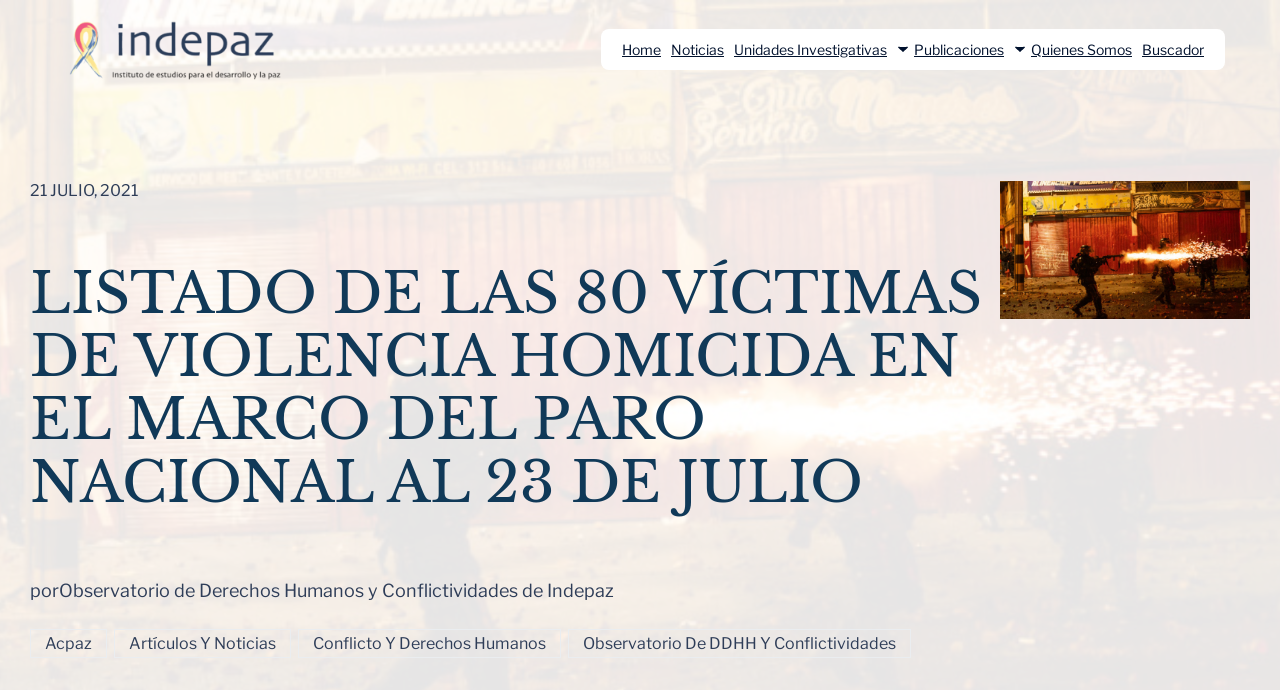

--- FILE ---
content_type: text/html; charset=UTF-8
request_url: https://indepaz.org.co/victimas-de-violencia-homicida-en-el-marco-del-paro-nacional/
body_size: 52424
content:
<!DOCTYPE html>
<html lang="es">
<head>
	<meta charset="UTF-8" />
	<meta name="viewport" content="width=device-width, initial-scale=1" />
<meta name='robots' content='max-image-preview:large' />
<title>Listado de las 80 víctimas de violencia homicida en el marco del Paro Nacional al 23 de julio &#8211; Indepaz</title>
<link rel="alternate" type="application/rss+xml" title="Indepaz &raquo; Feed" href="https://indepaz.org.co/feed/" />
<link rel="alternate" type="application/rss+xml" title="Indepaz &raquo; Feed de los comentarios" href="https://indepaz.org.co/comments/feed/" />
<link rel="alternate" type="application/rss+xml" title="Indepaz &raquo; Comentario Listado de las 80 víctimas de violencia homicida en el marco del Paro Nacional al 23 de julio del feed" href="https://indepaz.org.co/victimas-de-violencia-homicida-en-el-marco-del-paro-nacional/feed/" />
		<!-- This site uses the Google Analytics by MonsterInsights plugin v9.11.1 - Using Analytics tracking - https://www.monsterinsights.com/ -->
							<script src="//www.googletagmanager.com/gtag/js?id=G-M5SLB1KVRQ"  data-cfasync="false" data-wpfc-render="false" async></script>
			<script data-cfasync="false" data-wpfc-render="false">
				var mi_version = '9.11.1';
				var mi_track_user = true;
				var mi_no_track_reason = '';
								var MonsterInsightsDefaultLocations = {"page_location":"https:\/\/indepaz.org.co\/victimas-de-violencia-homicida-en-el-marco-del-paro-nacional\/"};
								if ( typeof MonsterInsightsPrivacyGuardFilter === 'function' ) {
					var MonsterInsightsLocations = (typeof MonsterInsightsExcludeQuery === 'object') ? MonsterInsightsPrivacyGuardFilter( MonsterInsightsExcludeQuery ) : MonsterInsightsPrivacyGuardFilter( MonsterInsightsDefaultLocations );
				} else {
					var MonsterInsightsLocations = (typeof MonsterInsightsExcludeQuery === 'object') ? MonsterInsightsExcludeQuery : MonsterInsightsDefaultLocations;
				}

								var disableStrs = [
										'ga-disable-G-M5SLB1KVRQ',
									];

				/* Function to detect opted out users */
				function __gtagTrackerIsOptedOut() {
					for (var index = 0; index < disableStrs.length; index++) {
						if (document.cookie.indexOf(disableStrs[index] + '=true') > -1) {
							return true;
						}
					}

					return false;
				}

				/* Disable tracking if the opt-out cookie exists. */
				if (__gtagTrackerIsOptedOut()) {
					for (var index = 0; index < disableStrs.length; index++) {
						window[disableStrs[index]] = true;
					}
				}

				/* Opt-out function */
				function __gtagTrackerOptout() {
					for (var index = 0; index < disableStrs.length; index++) {
						document.cookie = disableStrs[index] + '=true; expires=Thu, 31 Dec 2099 23:59:59 UTC; path=/';
						window[disableStrs[index]] = true;
					}
				}

				if ('undefined' === typeof gaOptout) {
					function gaOptout() {
						__gtagTrackerOptout();
					}
				}
								window.dataLayer = window.dataLayer || [];

				window.MonsterInsightsDualTracker = {
					helpers: {},
					trackers: {},
				};
				if (mi_track_user) {
					function __gtagDataLayer() {
						dataLayer.push(arguments);
					}

					function __gtagTracker(type, name, parameters) {
						if (!parameters) {
							parameters = {};
						}

						if (parameters.send_to) {
							__gtagDataLayer.apply(null, arguments);
							return;
						}

						if (type === 'event') {
														parameters.send_to = monsterinsights_frontend.v4_id;
							var hookName = name;
							if (typeof parameters['event_category'] !== 'undefined') {
								hookName = parameters['event_category'] + ':' + name;
							}

							if (typeof MonsterInsightsDualTracker.trackers[hookName] !== 'undefined') {
								MonsterInsightsDualTracker.trackers[hookName](parameters);
							} else {
								__gtagDataLayer('event', name, parameters);
							}
							
						} else {
							__gtagDataLayer.apply(null, arguments);
						}
					}

					__gtagTracker('js', new Date());
					__gtagTracker('set', {
						'developer_id.dZGIzZG': true,
											});
					if ( MonsterInsightsLocations.page_location ) {
						__gtagTracker('set', MonsterInsightsLocations);
					}
										__gtagTracker('config', 'G-M5SLB1KVRQ', {"forceSSL":"true","link_attribution":"true"} );
										window.gtag = __gtagTracker;										(function () {
						/* https://developers.google.com/analytics/devguides/collection/analyticsjs/ */
						/* ga and __gaTracker compatibility shim. */
						var noopfn = function () {
							return null;
						};
						var newtracker = function () {
							return new Tracker();
						};
						var Tracker = function () {
							return null;
						};
						var p = Tracker.prototype;
						p.get = noopfn;
						p.set = noopfn;
						p.send = function () {
							var args = Array.prototype.slice.call(arguments);
							args.unshift('send');
							__gaTracker.apply(null, args);
						};
						var __gaTracker = function () {
							var len = arguments.length;
							if (len === 0) {
								return;
							}
							var f = arguments[len - 1];
							if (typeof f !== 'object' || f === null || typeof f.hitCallback !== 'function') {
								if ('send' === arguments[0]) {
									var hitConverted, hitObject = false, action;
									if ('event' === arguments[1]) {
										if ('undefined' !== typeof arguments[3]) {
											hitObject = {
												'eventAction': arguments[3],
												'eventCategory': arguments[2],
												'eventLabel': arguments[4],
												'value': arguments[5] ? arguments[5] : 1,
											}
										}
									}
									if ('pageview' === arguments[1]) {
										if ('undefined' !== typeof arguments[2]) {
											hitObject = {
												'eventAction': 'page_view',
												'page_path': arguments[2],
											}
										}
									}
									if (typeof arguments[2] === 'object') {
										hitObject = arguments[2];
									}
									if (typeof arguments[5] === 'object') {
										Object.assign(hitObject, arguments[5]);
									}
									if ('undefined' !== typeof arguments[1].hitType) {
										hitObject = arguments[1];
										if ('pageview' === hitObject.hitType) {
											hitObject.eventAction = 'page_view';
										}
									}
									if (hitObject) {
										action = 'timing' === arguments[1].hitType ? 'timing_complete' : hitObject.eventAction;
										hitConverted = mapArgs(hitObject);
										__gtagTracker('event', action, hitConverted);
									}
								}
								return;
							}

							function mapArgs(args) {
								var arg, hit = {};
								var gaMap = {
									'eventCategory': 'event_category',
									'eventAction': 'event_action',
									'eventLabel': 'event_label',
									'eventValue': 'event_value',
									'nonInteraction': 'non_interaction',
									'timingCategory': 'event_category',
									'timingVar': 'name',
									'timingValue': 'value',
									'timingLabel': 'event_label',
									'page': 'page_path',
									'location': 'page_location',
									'title': 'page_title',
									'referrer' : 'page_referrer',
								};
								for (arg in args) {
																		if (!(!args.hasOwnProperty(arg) || !gaMap.hasOwnProperty(arg))) {
										hit[gaMap[arg]] = args[arg];
									} else {
										hit[arg] = args[arg];
									}
								}
								return hit;
							}

							try {
								f.hitCallback();
							} catch (ex) {
							}
						};
						__gaTracker.create = newtracker;
						__gaTracker.getByName = newtracker;
						__gaTracker.getAll = function () {
							return [];
						};
						__gaTracker.remove = noopfn;
						__gaTracker.loaded = true;
						window['__gaTracker'] = __gaTracker;
					})();
									} else {
										console.log("");
					(function () {
						function __gtagTracker() {
							return null;
						}

						window['__gtagTracker'] = __gtagTracker;
						window['gtag'] = __gtagTracker;
					})();
									}
			</script>
							<!-- / Google Analytics by MonsterInsights -->
		<style id='wp-block-site-logo-inline-css'>
.wp-block-site-logo{box-sizing:border-box;line-height:0}.wp-block-site-logo a{display:inline-block;line-height:0}.wp-block-site-logo.is-default-size img{height:auto;width:120px}.wp-block-site-logo img{height:auto;max-width:100%}.wp-block-site-logo a,.wp-block-site-logo img{border-radius:inherit}.wp-block-site-logo.aligncenter{margin-left:auto;margin-right:auto;text-align:center}.wp-block-site-logo.is-style-rounded{border-radius:9999px}
</style>
<style id='wp-block-group-inline-css'>
.wp-block-group{box-sizing:border-box}
</style>
<style id='wp-block-group-theme-inline-css'>
:where(.wp-block-group.has-background){padding:1.25em 2.375em}
</style>
<style id='wp-block-navigation-link-inline-css'>
.wp-block-navigation .wp-block-navigation-item__label{overflow-wrap:break-word}.wp-block-navigation .wp-block-navigation-item__description{display:none}.link-ui-tools{border-top:1px solid #f0f0f0;padding:8px}.link-ui-block-inserter{padding-top:8px}.link-ui-block-inserter__back{margin-left:8px;text-transform:uppercase}.components-popover-pointer-events-trap{background-color:initial;cursor:pointer;inset:0;position:fixed;z-index:1000000}
</style>
<link rel='stylesheet' id='wp-block-navigation-css' href='https://indepaz.org.co/wp-includes/blocks/navigation/style.min.css?ver=6.5.7' media='all' />
<style id='wp-block-template-part-theme-inline-css'>
.wp-block-template-part.has-background{margin-bottom:0;margin-top:0;padding:1.25em 2.375em}
</style>
<style id='wp-block-spacer-inline-css'>
.wp-block-spacer{clear:both}
</style>
<style id='wp-block-post-date-inline-css'>
.wp-block-post-date{box-sizing:border-box}
</style>
<style id='wp-block-post-title-inline-css'>
.wp-block-post-title{box-sizing:border-box;word-break:break-word}.wp-block-post-title a{display:inline-block}
</style>
<style id='wp-block-paragraph-inline-css'>
.is-small-text{font-size:.875em}.is-regular-text{font-size:1em}.is-large-text{font-size:2.25em}.is-larger-text{font-size:3em}.has-drop-cap:not(:focus):first-letter{float:left;font-size:8.4em;font-style:normal;font-weight:100;line-height:.68;margin:.05em .1em 0 0;text-transform:uppercase}body.rtl .has-drop-cap:not(:focus):first-letter{float:none;margin-left:.1em}p.has-drop-cap.has-background{overflow:hidden}p.has-background{padding:1.25em 2.375em}:where(p.has-text-color:not(.has-link-color)) a{color:inherit}p.has-text-align-left[style*="writing-mode:vertical-lr"],p.has-text-align-right[style*="writing-mode:vertical-rl"]{rotate:180deg}
</style>
<style id='wp-block-post-featured-image-inline-css'>
.wp-block-post-featured-image{margin-left:0;margin-right:0}.wp-block-post-featured-image a{display:block;height:100%}.wp-block-post-featured-image img{box-sizing:border-box;height:auto;max-width:100%;vertical-align:bottom;width:100%}.wp-block-post-featured-image.alignfull img,.wp-block-post-featured-image.alignwide img{width:100%}.wp-block-post-featured-image .wp-block-post-featured-image__overlay.has-background-dim{background-color:#000;inset:0;position:absolute}.wp-block-post-featured-image{position:relative}.wp-block-post-featured-image .wp-block-post-featured-image__overlay.has-background-gradient{background-color:initial}.wp-block-post-featured-image .wp-block-post-featured-image__overlay.has-background-dim-0{opacity:0}.wp-block-post-featured-image .wp-block-post-featured-image__overlay.has-background-dim-10{opacity:.1}.wp-block-post-featured-image .wp-block-post-featured-image__overlay.has-background-dim-20{opacity:.2}.wp-block-post-featured-image .wp-block-post-featured-image__overlay.has-background-dim-30{opacity:.3}.wp-block-post-featured-image .wp-block-post-featured-image__overlay.has-background-dim-40{opacity:.4}.wp-block-post-featured-image .wp-block-post-featured-image__overlay.has-background-dim-50{opacity:.5}.wp-block-post-featured-image .wp-block-post-featured-image__overlay.has-background-dim-60{opacity:.6}.wp-block-post-featured-image .wp-block-post-featured-image__overlay.has-background-dim-70{opacity:.7}.wp-block-post-featured-image .wp-block-post-featured-image__overlay.has-background-dim-80{opacity:.8}.wp-block-post-featured-image .wp-block-post-featured-image__overlay.has-background-dim-90{opacity:.9}.wp-block-post-featured-image .wp-block-post-featured-image__overlay.has-background-dim-100{opacity:1}.wp-block-post-featured-image:where(.alignleft,.alignright){width:100%}
</style>
<style id='wp-block-columns-inline-css'>
.wp-block-columns{align-items:normal!important;box-sizing:border-box;display:flex;flex-wrap:wrap!important}@media (min-width:782px){.wp-block-columns{flex-wrap:nowrap!important}}.wp-block-columns.are-vertically-aligned-top{align-items:flex-start}.wp-block-columns.are-vertically-aligned-center{align-items:center}.wp-block-columns.are-vertically-aligned-bottom{align-items:flex-end}@media (max-width:781px){.wp-block-columns:not(.is-not-stacked-on-mobile)>.wp-block-column{flex-basis:100%!important}}@media (min-width:782px){.wp-block-columns:not(.is-not-stacked-on-mobile)>.wp-block-column{flex-basis:0;flex-grow:1}.wp-block-columns:not(.is-not-stacked-on-mobile)>.wp-block-column[style*=flex-basis]{flex-grow:0}}.wp-block-columns.is-not-stacked-on-mobile{flex-wrap:nowrap!important}.wp-block-columns.is-not-stacked-on-mobile>.wp-block-column{flex-basis:0;flex-grow:1}.wp-block-columns.is-not-stacked-on-mobile>.wp-block-column[style*=flex-basis]{flex-grow:0}:where(.wp-block-columns){margin-bottom:1.75em}:where(.wp-block-columns.has-background){padding:1.25em 2.375em}.wp-block-column{flex-grow:1;min-width:0;overflow-wrap:break-word;word-break:break-word}.wp-block-column.is-vertically-aligned-top{align-self:flex-start}.wp-block-column.is-vertically-aligned-center{align-self:center}.wp-block-column.is-vertically-aligned-bottom{align-self:flex-end}.wp-block-column.is-vertically-aligned-stretch{align-self:stretch}.wp-block-column.is-vertically-aligned-bottom,.wp-block-column.is-vertically-aligned-center,.wp-block-column.is-vertically-aligned-top{width:100%}
</style>
<style id='wp-block-post-terms-inline-css'>
.wp-block-post-terms{box-sizing:border-box}.wp-block-post-terms .wp-block-post-terms__separator{white-space:pre-wrap}
</style>
<link rel='stylesheet' id='wp-block-cover-css' href='https://indepaz.org.co/wp-includes/blocks/cover/style.min.css?ver=6.5.7' media='all' />
<link rel='stylesheet' id='wp-block-table-css' href='https://indepaz.org.co/wp-includes/blocks/table/style.min.css?ver=6.5.7' media='all' />
<style id='wp-block-table-theme-inline-css'>
.wp-block-table{margin:0 0 1em}.wp-block-table td,.wp-block-table th{word-break:normal}.wp-block-table figcaption{color:#555;font-size:13px;text-align:center}.is-dark-theme .wp-block-table figcaption{color:#ffffffa6}
</style>
<style id='wp-block-list-inline-css'>
ol,ul{box-sizing:border-box}ol.has-background,ul.has-background{padding:1.25em 2.375em}
</style>
<link rel='stylesheet' id='dashicons-css' href='https://indepaz.org.co/wp-includes/css/dashicons.min.css?ver=6.5.7' media='all' />
<link rel='stylesheet' id='multiple-authors-widget-css-css' href='https://indepaz.org.co/wp-content/plugins/publishpress-authors/src/assets/css/multiple-authors-widget.css?ver=4.4.1' media='all' />
<style id='multiple-authors-widget-css-inline-css'>
:root { --ppa-color-scheme: #655997; --ppa-color-scheme-active: #514779; }
:root { --ppa-color-scheme: #655997; --ppa-color-scheme-active: #514779; }
:root { --ppa-color-scheme: #655997; --ppa-color-scheme-active: #514779; }
:root { --ppa-color-scheme: #655997; --ppa-color-scheme-active: #514779; }
:root { --ppa-color-scheme: #655997; --ppa-color-scheme-active: #514779; }
:root { --ppa-color-scheme: #655997; --ppa-color-scheme-active: #514779; }
:root { --ppa-color-scheme: #655997; --ppa-color-scheme-active: #514779; }
</style>
<style id='wp-block-post-navigation-link-inline-css'>
.wp-block-post-navigation-link .wp-block-post-navigation-link__arrow-previous{display:inline-block;margin-right:1ch}.wp-block-post-navigation-link .wp-block-post-navigation-link__arrow-previous:not(.is-arrow-chevron){transform:scaleX(1)}.wp-block-post-navigation-link .wp-block-post-navigation-link__arrow-next{display:inline-block;margin-left:1ch}.wp-block-post-navigation-link .wp-block-post-navigation-link__arrow-next:not(.is-arrow-chevron){transform:scaleX(1)}.wp-block-post-navigation-link.has-text-align-left[style*="writing-mode: vertical-lr"],.wp-block-post-navigation-link.has-text-align-right[style*="writing-mode: vertical-rl"]{rotate:180deg}
</style>
<style id='wp-block-separator-inline-css'>
@charset "UTF-8";.wp-block-separator{border:none;border-top:2px solid}.wp-block-separator.is-style-dots{background:none!important;border:none;height:auto;line-height:1;text-align:center}.wp-block-separator.is-style-dots:before{color:currentColor;content:"···";font-family:serif;font-size:1.5em;letter-spacing:2em;padding-left:2em}
</style>
<style id='wp-block-separator-theme-inline-css'>
.wp-block-separator.has-css-opacity{opacity:.4}.wp-block-separator{border:none;border-bottom:2px solid;margin-left:auto;margin-right:auto}.wp-block-separator.has-alpha-channel-opacity{opacity:1}.wp-block-separator:not(.is-style-wide):not(.is-style-dots){width:100px}.wp-block-separator.has-background:not(.is-style-dots){border-bottom:none;height:1px}.wp-block-separator.has-background:not(.is-style-wide):not(.is-style-dots){height:2px}
</style>
<style id='wp-block-heading-inline-css'>
h1.has-background,h2.has-background,h3.has-background,h4.has-background,h5.has-background,h6.has-background{padding:1.25em 2.375em}h1.has-text-align-left[style*=writing-mode]:where([style*=vertical-lr]),h1.has-text-align-right[style*=writing-mode]:where([style*=vertical-rl]),h2.has-text-align-left[style*=writing-mode]:where([style*=vertical-lr]),h2.has-text-align-right[style*=writing-mode]:where([style*=vertical-rl]),h3.has-text-align-left[style*=writing-mode]:where([style*=vertical-lr]),h3.has-text-align-right[style*=writing-mode]:where([style*=vertical-rl]),h4.has-text-align-left[style*=writing-mode]:where([style*=vertical-lr]),h4.has-text-align-right[style*=writing-mode]:where([style*=vertical-rl]),h5.has-text-align-left[style*=writing-mode]:where([style*=vertical-lr]),h5.has-text-align-right[style*=writing-mode]:where([style*=vertical-rl]),h6.has-text-align-left[style*=writing-mode]:where([style*=vertical-lr]),h6.has-text-align-right[style*=writing-mode]:where([style*=vertical-rl]){rotate:180deg}
</style>
<style id='wp-block-post-excerpt-inline-css'>
:where(.wp-block-post-excerpt){margin-bottom:var(--wp--style--block-gap);margin-top:var(--wp--style--block-gap)}.wp-block-post-excerpt__excerpt{margin-bottom:0;margin-top:0}.wp-block-post-excerpt__more-text{margin-bottom:0;margin-top:var(--wp--style--block-gap)}.wp-block-post-excerpt__more-link{display:inline-block}
</style>
<style id='wp-block-post-template-inline-css'>
.wp-block-post-template{list-style:none;margin-bottom:0;margin-top:0;max-width:100%;padding:0}.wp-block-post-template.wp-block-post-template{background:none}.wp-block-post-template.is-flex-container{display:flex;flex-direction:row;flex-wrap:wrap;gap:1.25em}.wp-block-post-template.is-flex-container>li{margin:0;width:100%}@media (min-width:600px){.wp-block-post-template.is-flex-container.is-flex-container.columns-2>li{width:calc(50% - .625em)}.wp-block-post-template.is-flex-container.is-flex-container.columns-3>li{width:calc(33.33333% - .83333em)}.wp-block-post-template.is-flex-container.is-flex-container.columns-4>li{width:calc(25% - .9375em)}.wp-block-post-template.is-flex-container.is-flex-container.columns-5>li{width:calc(20% - 1em)}.wp-block-post-template.is-flex-container.is-flex-container.columns-6>li{width:calc(16.66667% - 1.04167em)}}@media (max-width:600px){.wp-block-post-template-is-layout-grid.wp-block-post-template-is-layout-grid.wp-block-post-template-is-layout-grid.wp-block-post-template-is-layout-grid{grid-template-columns:1fr}}.wp-block-post-template-is-layout-constrained>li>.alignright,.wp-block-post-template-is-layout-flow>li>.alignright{float:right;margin-inline-end:0;margin-inline-start:2em}.wp-block-post-template-is-layout-constrained>li>.alignleft,.wp-block-post-template-is-layout-flow>li>.alignleft{float:left;margin-inline-end:2em;margin-inline-start:0}.wp-block-post-template-is-layout-constrained>li>.aligncenter,.wp-block-post-template-is-layout-flow>li>.aligncenter{margin-inline-end:auto;margin-inline-start:auto}
</style>
<style id='wp-block-comments-inline-css'>
.wp-block-post-comments{box-sizing:border-box}.wp-block-post-comments .alignleft{float:left}.wp-block-post-comments .alignright{float:right}.wp-block-post-comments .navigation:after{clear:both;content:"";display:table}.wp-block-post-comments .commentlist{clear:both;list-style:none;margin:0;padding:0}.wp-block-post-comments .commentlist .comment{min-height:2.25em;padding-left:3.25em}.wp-block-post-comments .commentlist .comment p{font-size:1em;line-height:1.8;margin:1em 0}.wp-block-post-comments .commentlist .children{list-style:none;margin:0;padding:0}.wp-block-post-comments .comment-author{line-height:1.5}.wp-block-post-comments .comment-author .avatar{border-radius:1.5em;display:block;float:left;height:2.5em;margin-right:.75em;margin-top:.5em;width:2.5em}.wp-block-post-comments .comment-author cite{font-style:normal}.wp-block-post-comments .comment-meta{font-size:.875em;line-height:1.5}.wp-block-post-comments .comment-meta b{font-weight:400}.wp-block-post-comments .comment-meta .comment-awaiting-moderation{display:block;margin-bottom:1em;margin-top:1em}.wp-block-post-comments .comment-body .commentmetadata{font-size:.875em}.wp-block-post-comments .comment-form-author label,.wp-block-post-comments .comment-form-comment label,.wp-block-post-comments .comment-form-email label,.wp-block-post-comments .comment-form-url label{display:block;margin-bottom:.25em}.wp-block-post-comments .comment-form input:not([type=submit]):not([type=checkbox]),.wp-block-post-comments .comment-form textarea{box-sizing:border-box;display:block;width:100%}.wp-block-post-comments .comment-form-cookies-consent{display:flex;gap:.25em}.wp-block-post-comments .comment-form-cookies-consent #wp-comment-cookies-consent{margin-top:.35em}.wp-block-post-comments .comment-reply-title{margin-bottom:0}.wp-block-post-comments .comment-reply-title :where(small){font-size:var(--wp--preset--font-size--medium,smaller);margin-left:.5em}.wp-block-post-comments .reply{font-size:.875em;margin-bottom:1.4em}.wp-block-post-comments input:not([type=submit]),.wp-block-post-comments textarea{border:1px solid #949494;font-family:inherit;font-size:1em}.wp-block-post-comments input:not([type=submit]):not([type=checkbox]),.wp-block-post-comments textarea{padding:calc(.667em + 2px)}:where(.wp-block-post-comments input[type=submit]){border:none}
</style>
<style id='wp-block-buttons-inline-css'>
.wp-block-buttons.is-vertical{flex-direction:column}.wp-block-buttons.is-vertical>.wp-block-button:last-child{margin-bottom:0}.wp-block-buttons>.wp-block-button{display:inline-block;margin:0}.wp-block-buttons.is-content-justification-left{justify-content:flex-start}.wp-block-buttons.is-content-justification-left.is-vertical{align-items:flex-start}.wp-block-buttons.is-content-justification-center{justify-content:center}.wp-block-buttons.is-content-justification-center.is-vertical{align-items:center}.wp-block-buttons.is-content-justification-right{justify-content:flex-end}.wp-block-buttons.is-content-justification-right.is-vertical{align-items:flex-end}.wp-block-buttons.is-content-justification-space-between{justify-content:space-between}.wp-block-buttons.aligncenter{text-align:center}.wp-block-buttons:not(.is-content-justification-space-between,.is-content-justification-right,.is-content-justification-left,.is-content-justification-center) .wp-block-button.aligncenter{margin-left:auto;margin-right:auto;width:100%}.wp-block-buttons[style*=text-decoration] .wp-block-button,.wp-block-buttons[style*=text-decoration] .wp-block-button__link{text-decoration:inherit}.wp-block-buttons.has-custom-font-size .wp-block-button__link{font-size:inherit}.wp-block-button.aligncenter{text-align:center}
</style>
<style id='wp-block-button-inline-css'>
.wp-block-button__link{box-sizing:border-box;cursor:pointer;display:inline-block;text-align:center;word-break:break-word}.wp-block-button__link.aligncenter{text-align:center}.wp-block-button__link.alignright{text-align:right}:where(.wp-block-button__link){border-radius:9999px;box-shadow:none;padding:calc(.667em + 2px) calc(1.333em + 2px);text-decoration:none}.wp-block-button[style*=text-decoration] .wp-block-button__link{text-decoration:inherit}.wp-block-buttons>.wp-block-button.has-custom-width{max-width:none}.wp-block-buttons>.wp-block-button.has-custom-width .wp-block-button__link{width:100%}.wp-block-buttons>.wp-block-button.has-custom-font-size .wp-block-button__link{font-size:inherit}.wp-block-buttons>.wp-block-button.wp-block-button__width-25{width:calc(25% - var(--wp--style--block-gap, .5em)*.75)}.wp-block-buttons>.wp-block-button.wp-block-button__width-50{width:calc(50% - var(--wp--style--block-gap, .5em)*.5)}.wp-block-buttons>.wp-block-button.wp-block-button__width-75{width:calc(75% - var(--wp--style--block-gap, .5em)*.25)}.wp-block-buttons>.wp-block-button.wp-block-button__width-100{flex-basis:100%;width:100%}.wp-block-buttons.is-vertical>.wp-block-button.wp-block-button__width-25{width:25%}.wp-block-buttons.is-vertical>.wp-block-button.wp-block-button__width-50{width:50%}.wp-block-buttons.is-vertical>.wp-block-button.wp-block-button__width-75{width:75%}.wp-block-button.is-style-squared,.wp-block-button__link.wp-block-button.is-style-squared{border-radius:0}.wp-block-button.no-border-radius,.wp-block-button__link.no-border-radius{border-radius:0!important}.wp-block-button .wp-block-button__link:where(.is-style-outline),.wp-block-button:where(.is-style-outline)>.wp-block-button__link{border:2px solid;padding:.667em 1.333em}.wp-block-button .wp-block-button__link:where(.is-style-outline):not(.has-text-color),.wp-block-button:where(.is-style-outline)>.wp-block-button__link:not(.has-text-color){color:currentColor}.wp-block-button .wp-block-button__link:where(.is-style-outline):not(.has-background),.wp-block-button:where(.is-style-outline)>.wp-block-button__link:not(.has-background){background-color:initial;background-image:none}.wp-block-button .wp-block-button__link:where(.has-border-color){border-width:initial}.wp-block-button .wp-block-button__link:where([style*=border-top-color]){border-top-width:medium}.wp-block-button .wp-block-button__link:where([style*=border-right-color]){border-right-width:medium}.wp-block-button .wp-block-button__link:where([style*=border-bottom-color]){border-bottom-width:medium}.wp-block-button .wp-block-button__link:where([style*=border-left-color]){border-left-width:medium}.wp-block-button .wp-block-button__link:where([style*=border-style]){border-width:initial}.wp-block-button .wp-block-button__link:where([style*=border-top-style]){border-top-width:medium}.wp-block-button .wp-block-button__link:where([style*=border-right-style]){border-right-width:medium}.wp-block-button .wp-block-button__link:where([style*=border-bottom-style]){border-bottom-width:medium}.wp-block-button .wp-block-button__link:where([style*=border-left-style]){border-left-width:medium}
</style>
<link rel='stylesheet' id='sli-common-vendors-css' href='https://indepaz.org.co/wp-content/plugins/spotlight-social-photo-feeds/ui/dist/styles/common-vendors.css?ver=1.6.11' media='all' />
<link rel='stylesheet' id='sli-common-css' href='https://indepaz.org.co/wp-content/plugins/spotlight-social-photo-feeds/ui/dist/styles/common.css?ver=1.6.11' media='all' />
<link rel='stylesheet' id='sli-feed-css' href='https://indepaz.org.co/wp-content/plugins/spotlight-social-photo-feeds/ui/dist/styles/feed.css?ver=1.6.11' media='all' />
<link rel='stylesheet' id='sli-front-css' href='https://indepaz.org.co/wp-content/plugins/spotlight-social-photo-feeds/ui/dist/styles/front-app.css?ver=1.6.11' media='all' />
<link rel='stylesheet' id='wp-block-social-links-css' href='https://indepaz.org.co/wp-includes/blocks/social-links/style.min.css?ver=6.5.7' media='all' />
<style id='wp-block-categories-inline-css'>
.wp-block-categories{box-sizing:border-box}.wp-block-categories.alignleft{margin-right:2em}.wp-block-categories.alignright{margin-left:2em}.wp-block-categories.wp-block-categories-dropdown.aligncenter{text-align:center}
</style>
<style id='wp-block-tag-cloud-inline-css'>
.wp-block-tag-cloud{box-sizing:border-box}.wp-block-tag-cloud.aligncenter{justify-content:center;text-align:center}.wp-block-tag-cloud.alignfull{padding-left:1em;padding-right:1em}.wp-block-tag-cloud a{display:inline-block;margin-right:5px}.wp-block-tag-cloud span{display:inline-block;margin-left:5px;text-decoration:none}.wp-block-tag-cloud.is-style-outline{display:flex;flex-wrap:wrap;gap:1ch}.wp-block-tag-cloud.is-style-outline a{border:1px solid;font-size:unset!important;margin-right:0;padding:1ch 2ch;text-decoration:none!important}
</style>
<link rel='stylesheet' id='wp-block-image-css' href='https://indepaz.org.co/wp-includes/blocks/image/style.min.css?ver=6.5.7' media='all' />
<style id='wp-block-image-theme-inline-css'>
.wp-block-image figcaption{color:#555;font-size:13px;text-align:center}.is-dark-theme .wp-block-image figcaption{color:#ffffffa6}.wp-block-image{margin:0 0 1em}
</style>
<link rel='stylesheet' id='wp-block-library-css' href='https://indepaz.org.co/wp-includes/css/dist/block-library/common.min.css?ver=6.5.7' media='all' />
<link rel='stylesheet' id='wp-components-css' href='https://indepaz.org.co/wp-includes/css/dist/components/style.min.css?ver=6.5.7' media='all' />
<link rel='stylesheet' id='wp-preferences-css' href='https://indepaz.org.co/wp-includes/css/dist/preferences/style.min.css?ver=6.5.7' media='all' />
<link rel='stylesheet' id='wp-block-editor-css' href='https://indepaz.org.co/wp-includes/css/dist/block-editor/style.min.css?ver=6.5.7' media='all' />
<link rel='stylesheet' id='wp-reusable-blocks-css' href='https://indepaz.org.co/wp-includes/css/dist/reusable-blocks/style.min.css?ver=6.5.7' media='all' />
<link rel='stylesheet' id='wp-patterns-css' href='https://indepaz.org.co/wp-includes/css/dist/patterns/style.min.css?ver=6.5.7' media='all' />
<link rel='stylesheet' id='wp-editor-css' href='https://indepaz.org.co/wp-includes/css/dist/editor/style.min.css?ver=6.5.7' media='all' />
<link rel='stylesheet' id='block-robo-gallery-style-css-css' href='https://indepaz.org.co/wp-content/plugins/robo-gallery/includes/extensions/block/dist/blocks.style.build.css?ver=3.2.19' media='all' />
<style id='global-styles-inline-css'>
body{--wp--preset--color--black: #000000;--wp--preset--color--cyan-bluish-gray: #abb8c3;--wp--preset--color--white: #ffffff;--wp--preset--color--pale-pink: #f78da7;--wp--preset--color--vivid-red: #cf2e2e;--wp--preset--color--luminous-vivid-orange: #ff6900;--wp--preset--color--luminous-vivid-amber: #fcb900;--wp--preset--color--light-green-cyan: #7bdcb5;--wp--preset--color--vivid-green-cyan: #00d084;--wp--preset--color--pale-cyan-blue: #8ed1fc;--wp--preset--color--vivid-cyan-blue: #0693e3;--wp--preset--color--vivid-purple: #9b51e0;--wp--preset--color--transparent: #ffffff00;--wp--preset--color--background: #ffffff;--wp--preset--color--foreground: #ffffff;--wp--preset--color--dark-color: #00112D;--wp--preset--color--secondary-bg-color: #F9F9F9;--wp--preset--color--dark-bg-color: #2E3D57;--wp--preset--color--alternate-secondary-bg-color: #F6FBFF;--wp--preset--color--alternate-secondary-shade-bg-color: #E4F0F7;--wp--preset--color--color-light: #F5BE56;--wp--preset--color--hover-color: #F5BE56;--wp--preset--color--button-bg-color: #2E3D57;--wp--preset--color--secondary-text-color: #7F8995;--wp--preset--color--brand-tertiary-yellow-overlay: #FADF90;--wp--preset--color--brand-tertiary-blue-overlay: #27455F;--wp--preset--color--brand-secundary-color-peach: #F3CFB2;--wp--preset--color--tertiary-dark: #5E4637;--wp--preset--color--body-text: #2E3D58;--wp--preset--color--border-color: #EAEDF0;--wp--preset--color--alternate-border-color: #103958;--wp--preset--color--title-color: #103958;--wp--preset--color--brand-secundary-color-brown: #5E4637;--wp--preset--color--brand-secundary-color-green: #65C77C;--wp--preset--color--brand-secundary-color-yellow: #FFD24A;--wp--preset--color--brand-secundary-color-blue: #4DAAF8;--wp--preset--color--brand-secundary-color-sky-blue: #D4E9F8;--wp--preset--color--brand-secundary-color-purple: #6A49E2;--wp--preset--color--brand-secundary-color-orange: #F0845D;--wp--preset--color--brand-secundary-color-pink: #E569D9;--wp--preset--color--brand-secundary-color-light-green: #F7FCF8;--wp--preset--color--brand-secundary-color-light-yellow: #FFFDF6;--wp--preset--color--brand-secundary-color-light-blue: #F6FBFF;--wp--preset--color--brand-secundary-color-light-purple: #F8F6FE;--wp--preset--color--brand-secundary-color-light-orange: #FEF9F7;--wp--preset--color--brand-secundary-color-light-pink: #FEF7FD;--wp--preset--color--simbiosis-secundary-color-light-green: #e6efdc;--wp--preset--gradient--vivid-cyan-blue-to-vivid-purple: linear-gradient(135deg,rgba(6,147,227,1) 0%,rgb(155,81,224) 100%);--wp--preset--gradient--light-green-cyan-to-vivid-green-cyan: linear-gradient(135deg,rgb(122,220,180) 0%,rgb(0,208,130) 100%);--wp--preset--gradient--luminous-vivid-amber-to-luminous-vivid-orange: linear-gradient(135deg,rgba(252,185,0,1) 0%,rgba(255,105,0,1) 100%);--wp--preset--gradient--luminous-vivid-orange-to-vivid-red: linear-gradient(135deg,rgba(255,105,0,1) 0%,rgb(207,46,46) 100%);--wp--preset--gradient--very-light-gray-to-cyan-bluish-gray: linear-gradient(135deg,rgb(238,238,238) 0%,rgb(169,184,195) 100%);--wp--preset--gradient--cool-to-warm-spectrum: linear-gradient(135deg,rgb(74,234,220) 0%,rgb(151,120,209) 20%,rgb(207,42,186) 40%,rgb(238,44,130) 60%,rgb(251,105,98) 80%,rgb(254,248,76) 100%);--wp--preset--gradient--blush-light-purple: linear-gradient(135deg,rgb(255,206,236) 0%,rgb(152,150,240) 100%);--wp--preset--gradient--blush-bordeaux: linear-gradient(135deg,rgb(254,205,165) 0%,rgb(254,45,45) 50%,rgb(107,0,62) 100%);--wp--preset--gradient--luminous-dusk: linear-gradient(135deg,rgb(255,203,112) 0%,rgb(199,81,192) 50%,rgb(65,88,208) 100%);--wp--preset--gradient--pale-ocean: linear-gradient(135deg,rgb(255,245,203) 0%,rgb(182,227,212) 50%,rgb(51,167,181) 100%);--wp--preset--gradient--electric-grass: linear-gradient(135deg,rgb(202,248,128) 0%,rgb(113,206,126) 100%);--wp--preset--gradient--midnight: linear-gradient(135deg,rgb(2,3,129) 0%,rgb(40,116,252) 100%);--wp--preset--gradient--diagonal-top-to-bottom: linear-gradient(45deg, var(--wp--preset--color--top-gradient) 15%,var(--wp--preset--color--mid-gradient) 29%, var(--wp--preset--color--button-bg-color) 100%);--wp--preset--gradient--vertical-tertiary-to-background: linear-gradient(to bottom,var(--wp--preset--color--tertiary) 0%,var(--wp--preset--color--background) 100%);--wp--preset--font-size--small: 14px;--wp--preset--font-size--medium: 16px;--wp--preset--font-size--large: clamp(28px,4.2vw,32px);--wp--preset--font-size--x-large: 42px;--wp--preset--font-size--tiny: 10px;--wp--preset--font-size--extra-small: 12px;--wp--preset--font-size--upper-heading: 18px;--wp--preset--font-size--content-heading: clamp(16px,4.2vw,18px);--wp--preset--font-size--site-title: clamp(24px,4.2vw,28px);--wp--preset--font-size--extra-large: clamp(28px, 7vw, 56px);--wp--preset--font-size--section-title: clamp(28px,6vw,49px);--wp--preset--font-size--post-title: clamp(28px, 7vw, 56px);--wp--preset--font-size--huge: clamp(56px,8.2vw,120px);--wp--preset--font-family--base-font: "LibreFranklin", serif;--wp--preset--font-family--headings-font: "LibreBaskerville", serif;--wp--preset--spacing--20: 0.44rem;--wp--preset--spacing--30: 0.67rem;--wp--preset--spacing--40: 1rem;--wp--preset--spacing--50: 1.5rem;--wp--preset--spacing--60: 2.25rem;--wp--preset--spacing--70: 3.38rem;--wp--preset--spacing--80: 5.06rem;--wp--preset--shadow--natural: 6px 6px 9px rgba(0, 0, 0, 0.2);--wp--preset--shadow--deep: 12px 12px 50px rgba(0, 0, 0, 0.4);--wp--preset--shadow--sharp: 6px 6px 0px rgba(0, 0, 0, 0.2);--wp--preset--shadow--outlined: 6px 6px 0px -3px rgba(255, 255, 255, 1), 6px 6px rgba(0, 0, 0, 1);--wp--preset--shadow--crisp: 6px 6px 0px rgba(0, 0, 0, 1);--wp--custom--spacing--extra-small: clamp(14px, 0.5vw, 35px);--wp--custom--spacing--wp-post: clamp(30px, 5.5vw, 49px);--wp--custom--spacing--wp-comment-horizontal: clamp(30px, 3vw, 56px);--wp--custom--spacing--wp-comment-vertical: clamp(30px, 3vw, 49px);--wp--custom--spacing--wp-block-sidebar: clamp(0px,8vw,80px);--wp--custom--spacing--wp-block-sidebar-widget: clamp(30px, 5.5vw, 56px);--wp--custom--spacing--wp-block-page-numbers: clamp(30px, 3vw, 80px);--wp--custom--spacing--normal: clamp(30px, 5.5vw, 40px);--wp--custom--spacing--small: clamp(0.75rem, 1vw, 1.75rem);--wp--custom--spacing--medium: clamp(2rem, 8vw, calc(4 * var(--wp--style--block-gap)));--wp--custom--spacing--large: clamp(5.5rem, 10vw, 5.0625rem);--wp--custom--spacing--outer: clamp(0.75rem, 1vw, 1.75rem);--wp--custom--spacing--section-block-top: clamp(42px, 5.5vw, 100px);--wp--custom--spacing--section-block-bottom: clamp(42px, 5.5vw, 100px);--wp--custom--spacing--main-block-gap: clamp(42px, 5.5vw, 105px);--wp--custom--spacing--section-heading: clamp(30px, 5.5vw, 42px);--wp--custom--spacing--section-heading-gap: clamp(30px, 5.5vw, 50px);--wp--custom--spacing--footer-gap: clamp(42px, 5.5vw, 78px);--wp--custom--typography--font-size--heading-one: clamp(30px,4vw,65px);--wp--custom--typography--font-size--heading-two: clamp(25px,2.6vw,42px);--wp--custom--typography--font-size--heading-three: clamp(22px,1.9vw,32px);--wp--custom--typography--font-size--heading-four: clamp(20px,1.5vw,24px);--wp--custom--typography--font-size--heading-five: clamp(18px,1.3vw,20px);--wp--custom--typography--font-size--heading-six: clamp(15px,1.2vw,18px);--wp--custom--typography--font-size--post-title: var(--wp--preset--font-size--post-title);--wp--custom--typography--line-height--heading-one: 1.125;--wp--custom--typography--line-height--heading-two: 1.125;--wp--custom--typography--line-height--heading-three: 1.3125;--wp--custom--typography--line-height--heading-four: 1.458333333333333;--wp--custom--typography--line-height--heading-five: 1.75;--wp--custom--typography--line-height--heading-six: 1.4;--wp--custom--typography--line-height--paragraph: 1.55555555556;--wp--custom--typography--line-height--post-title: 1.125;--wp--custom--typography--line-height--extra-small: 21px;--wp--custom--typography--line-height--small: 28px;--wp--custom--typography--line-height--normal: normal;--wp--custom--typography--font-weight--thin: 200;--wp--custom--typography--font-weight--light: 300;--wp--custom--typography--font-weight--normal: 400;--wp--custom--typography--font-weight--medium: 500;--wp--custom--typography--font-weight--semi-bold: 600;--wp--custom--typography--font-weight--bold: 700;--wp--custom--typography--font-weight--extra-bold: 800;--wp--custom--typography--font-weight--black: 900;}body { margin: 0;--wp--style--global--content-size: clamp(960px, calc(100vw - 6rem), 1400px);--wp--style--global--wide-size: clamp(1400px, calc(100vw - 6rem), 1920px); }.wp-site-blocks > .alignleft { float: left; margin-right: 2em; }.wp-site-blocks > .alignright { float: right; margin-left: 2em; }.wp-site-blocks > .aligncenter { justify-content: center; margin-left: auto; margin-right: auto; }:where(.wp-site-blocks) > * { margin-block-start: 0.5rem; margin-block-end: 0; }:where(.wp-site-blocks) > :first-child:first-child { margin-block-start: 0; }:where(.wp-site-blocks) > :last-child:last-child { margin-block-end: 0; }body { --wp--style--block-gap: 0.5rem; }:where(body .is-layout-flow)  > :first-child:first-child{margin-block-start: 0;}:where(body .is-layout-flow)  > :last-child:last-child{margin-block-end: 0;}:where(body .is-layout-flow)  > *{margin-block-start: 0.5rem;margin-block-end: 0;}:where(body .is-layout-constrained)  > :first-child:first-child{margin-block-start: 0;}:where(body .is-layout-constrained)  > :last-child:last-child{margin-block-end: 0;}:where(body .is-layout-constrained)  > *{margin-block-start: 0.5rem;margin-block-end: 0;}:where(body .is-layout-flex) {gap: 0.5rem;}:where(body .is-layout-grid) {gap: 0.5rem;}body .is-layout-flow > .alignleft{float: left;margin-inline-start: 0;margin-inline-end: 2em;}body .is-layout-flow > .alignright{float: right;margin-inline-start: 2em;margin-inline-end: 0;}body .is-layout-flow > .aligncenter{margin-left: auto !important;margin-right: auto !important;}body .is-layout-constrained > .alignleft{float: left;margin-inline-start: 0;margin-inline-end: 2em;}body .is-layout-constrained > .alignright{float: right;margin-inline-start: 2em;margin-inline-end: 0;}body .is-layout-constrained > .aligncenter{margin-left: auto !important;margin-right: auto !important;}body .is-layout-constrained > :where(:not(.alignleft):not(.alignright):not(.alignfull)){max-width: var(--wp--style--global--content-size);margin-left: auto !important;margin-right: auto !important;}body .is-layout-constrained > .alignwide{max-width: var(--wp--style--global--wide-size);}body .is-layout-flex{display: flex;}body .is-layout-flex{flex-wrap: wrap;align-items: center;}body .is-layout-flex > *{margin: 0;}body .is-layout-grid{display: grid;}body .is-layout-grid > *{margin: 0;}body{background-color: var(--wp--preset--color--foreground);color: var(--wp--preset--color--body-text);font-family: var(--wp--preset--font-family--base-font);font-size: var(--wp--preset--font-size--normal);line-height: var(--wp--custom--typography--line-height--paragraph);padding-top: 0px;padding-right: 0px;padding-bottom: 0px;padding-left: 0px;}a:where(:not(.wp-element-button)){color: var(--wp--preset--color--button-bg-color);text-decoration: underline;}h1, h2, h3, h4, h5, h6{color: var(--wp--preset--color--title-color);font-family: var(--wp--preset--font-family--headings-font);font-weight: 700;}h1{font-size: var(--wp--custom--typography--font-size--heading-one);font-weight: 700;line-height: var(--wp--custom--typography--line-height--heading-one);}h2{font-size: var(--wp--custom--typography--font-size--heading-two);line-height: var(--wp--custom--typography--line-height--heading-two);}h3{font-size: var(--wp--custom--typography--font-size--heading-three);line-height: var(--wp--custom--typography--line-height--heading-three);}h4{font-size: var(--wp--custom--typography--font-size--heading-four);line-height: var(--wp--custom--typography--line-height--heading-four);}h5{font-size: var(--wp--custom--typography--font-size--heading-five);line-height: var(--wp--custom--typography--line-height--heading-five);}h6{font-size: var(--wp--custom--typography--font-size--heading-six);font-weight: var(--wp--custom--typography--font-weight--medium);line-height: var(--wp--custom--typography--line-height--heading-six);}.wp-element-button, .wp-block-button__link{background-color: #32373c;border-width: 0;color: #fff;font-family: inherit;font-size: inherit;line-height: inherit;padding: calc(0.667em + 2px) calc(1.333em + 2px);text-decoration: none;}.has-black-color{color: var(--wp--preset--color--black) !important;}.has-cyan-bluish-gray-color{color: var(--wp--preset--color--cyan-bluish-gray) !important;}.has-white-color{color: var(--wp--preset--color--white) !important;}.has-pale-pink-color{color: var(--wp--preset--color--pale-pink) !important;}.has-vivid-red-color{color: var(--wp--preset--color--vivid-red) !important;}.has-luminous-vivid-orange-color{color: var(--wp--preset--color--luminous-vivid-orange) !important;}.has-luminous-vivid-amber-color{color: var(--wp--preset--color--luminous-vivid-amber) !important;}.has-light-green-cyan-color{color: var(--wp--preset--color--light-green-cyan) !important;}.has-vivid-green-cyan-color{color: var(--wp--preset--color--vivid-green-cyan) !important;}.has-pale-cyan-blue-color{color: var(--wp--preset--color--pale-cyan-blue) !important;}.has-vivid-cyan-blue-color{color: var(--wp--preset--color--vivid-cyan-blue) !important;}.has-vivid-purple-color{color: var(--wp--preset--color--vivid-purple) !important;}.has-transparent-color{color: var(--wp--preset--color--transparent) !important;}.has-background-color{color: var(--wp--preset--color--background) !important;}.has-foreground-color{color: var(--wp--preset--color--foreground) !important;}.has-dark-color-color{color: var(--wp--preset--color--dark-color) !important;}.has-secondary-bg-color-color{color: var(--wp--preset--color--secondary-bg-color) !important;}.has-dark-bg-color-color{color: var(--wp--preset--color--dark-bg-color) !important;}.has-alternate-secondary-bg-color-color{color: var(--wp--preset--color--alternate-secondary-bg-color) !important;}.has-alternate-secondary-shade-bg-color-color{color: var(--wp--preset--color--alternate-secondary-shade-bg-color) !important;}.has-color-light-color{color: var(--wp--preset--color--color-light) !important;}.has-hover-color-color{color: var(--wp--preset--color--hover-color) !important;}.has-button-bg-color-color{color: var(--wp--preset--color--button-bg-color) !important;}.has-secondary-text-color-color{color: var(--wp--preset--color--secondary-text-color) !important;}.has-brand-tertiary-yellow-overlay-color{color: var(--wp--preset--color--brand-tertiary-yellow-overlay) !important;}.has-brand-tertiary-blue-overlay-color{color: var(--wp--preset--color--brand-tertiary-blue-overlay) !important;}.has-brand-secundary-color-peach-color{color: var(--wp--preset--color--brand-secundary-color-peach) !important;}.has-tertiary-dark-color{color: var(--wp--preset--color--tertiary-dark) !important;}.has-body-text-color{color: var(--wp--preset--color--body-text) !important;}.has-border-color-color{color: var(--wp--preset--color--border-color) !important;}.has-alternate-border-color-color{color: var(--wp--preset--color--alternate-border-color) !important;}.has-title-color-color{color: var(--wp--preset--color--title-color) !important;}.has-brand-secundary-color-brown-color{color: var(--wp--preset--color--brand-secundary-color-brown) !important;}.has-brand-secundary-color-green-color{color: var(--wp--preset--color--brand-secundary-color-green) !important;}.has-brand-secundary-color-yellow-color{color: var(--wp--preset--color--brand-secundary-color-yellow) !important;}.has-brand-secundary-color-blue-color{color: var(--wp--preset--color--brand-secundary-color-blue) !important;}.has-brand-secundary-color-sky-blue-color{color: var(--wp--preset--color--brand-secundary-color-sky-blue) !important;}.has-brand-secundary-color-purple-color{color: var(--wp--preset--color--brand-secundary-color-purple) !important;}.has-brand-secundary-color-orange-color{color: var(--wp--preset--color--brand-secundary-color-orange) !important;}.has-brand-secundary-color-pink-color{color: var(--wp--preset--color--brand-secundary-color-pink) !important;}.has-brand-secundary-color-light-green-color{color: var(--wp--preset--color--brand-secundary-color-light-green) !important;}.has-brand-secundary-color-light-yellow-color{color: var(--wp--preset--color--brand-secundary-color-light-yellow) !important;}.has-brand-secundary-color-light-blue-color{color: var(--wp--preset--color--brand-secundary-color-light-blue) !important;}.has-brand-secundary-color-light-purple-color{color: var(--wp--preset--color--brand-secundary-color-light-purple) !important;}.has-brand-secundary-color-light-orange-color{color: var(--wp--preset--color--brand-secundary-color-light-orange) !important;}.has-brand-secundary-color-light-pink-color{color: var(--wp--preset--color--brand-secundary-color-light-pink) !important;}.has-simbiosis-secundary-color-light-green-color{color: var(--wp--preset--color--simbiosis-secundary-color-light-green) !important;}.has-black-background-color{background-color: var(--wp--preset--color--black) !important;}.has-cyan-bluish-gray-background-color{background-color: var(--wp--preset--color--cyan-bluish-gray) !important;}.has-white-background-color{background-color: var(--wp--preset--color--white) !important;}.has-pale-pink-background-color{background-color: var(--wp--preset--color--pale-pink) !important;}.has-vivid-red-background-color{background-color: var(--wp--preset--color--vivid-red) !important;}.has-luminous-vivid-orange-background-color{background-color: var(--wp--preset--color--luminous-vivid-orange) !important;}.has-luminous-vivid-amber-background-color{background-color: var(--wp--preset--color--luminous-vivid-amber) !important;}.has-light-green-cyan-background-color{background-color: var(--wp--preset--color--light-green-cyan) !important;}.has-vivid-green-cyan-background-color{background-color: var(--wp--preset--color--vivid-green-cyan) !important;}.has-pale-cyan-blue-background-color{background-color: var(--wp--preset--color--pale-cyan-blue) !important;}.has-vivid-cyan-blue-background-color{background-color: var(--wp--preset--color--vivid-cyan-blue) !important;}.has-vivid-purple-background-color{background-color: var(--wp--preset--color--vivid-purple) !important;}.has-transparent-background-color{background-color: var(--wp--preset--color--transparent) !important;}.has-background-background-color{background-color: var(--wp--preset--color--background) !important;}.has-foreground-background-color{background-color: var(--wp--preset--color--foreground) !important;}.has-dark-color-background-color{background-color: var(--wp--preset--color--dark-color) !important;}.has-secondary-bg-color-background-color{background-color: var(--wp--preset--color--secondary-bg-color) !important;}.has-dark-bg-color-background-color{background-color: var(--wp--preset--color--dark-bg-color) !important;}.has-alternate-secondary-bg-color-background-color{background-color: var(--wp--preset--color--alternate-secondary-bg-color) !important;}.has-alternate-secondary-shade-bg-color-background-color{background-color: var(--wp--preset--color--alternate-secondary-shade-bg-color) !important;}.has-color-light-background-color{background-color: var(--wp--preset--color--color-light) !important;}.has-hover-color-background-color{background-color: var(--wp--preset--color--hover-color) !important;}.has-button-bg-color-background-color{background-color: var(--wp--preset--color--button-bg-color) !important;}.has-secondary-text-color-background-color{background-color: var(--wp--preset--color--secondary-text-color) !important;}.has-brand-tertiary-yellow-overlay-background-color{background-color: var(--wp--preset--color--brand-tertiary-yellow-overlay) !important;}.has-brand-tertiary-blue-overlay-background-color{background-color: var(--wp--preset--color--brand-tertiary-blue-overlay) !important;}.has-brand-secundary-color-peach-background-color{background-color: var(--wp--preset--color--brand-secundary-color-peach) !important;}.has-tertiary-dark-background-color{background-color: var(--wp--preset--color--tertiary-dark) !important;}.has-body-text-background-color{background-color: var(--wp--preset--color--body-text) !important;}.has-border-color-background-color{background-color: var(--wp--preset--color--border-color) !important;}.has-alternate-border-color-background-color{background-color: var(--wp--preset--color--alternate-border-color) !important;}.has-title-color-background-color{background-color: var(--wp--preset--color--title-color) !important;}.has-brand-secundary-color-brown-background-color{background-color: var(--wp--preset--color--brand-secundary-color-brown) !important;}.has-brand-secundary-color-green-background-color{background-color: var(--wp--preset--color--brand-secundary-color-green) !important;}.has-brand-secundary-color-yellow-background-color{background-color: var(--wp--preset--color--brand-secundary-color-yellow) !important;}.has-brand-secundary-color-blue-background-color{background-color: var(--wp--preset--color--brand-secundary-color-blue) !important;}.has-brand-secundary-color-sky-blue-background-color{background-color: var(--wp--preset--color--brand-secundary-color-sky-blue) !important;}.has-brand-secundary-color-purple-background-color{background-color: var(--wp--preset--color--brand-secundary-color-purple) !important;}.has-brand-secundary-color-orange-background-color{background-color: var(--wp--preset--color--brand-secundary-color-orange) !important;}.has-brand-secundary-color-pink-background-color{background-color: var(--wp--preset--color--brand-secundary-color-pink) !important;}.has-brand-secundary-color-light-green-background-color{background-color: var(--wp--preset--color--brand-secundary-color-light-green) !important;}.has-brand-secundary-color-light-yellow-background-color{background-color: var(--wp--preset--color--brand-secundary-color-light-yellow) !important;}.has-brand-secundary-color-light-blue-background-color{background-color: var(--wp--preset--color--brand-secundary-color-light-blue) !important;}.has-brand-secundary-color-light-purple-background-color{background-color: var(--wp--preset--color--brand-secundary-color-light-purple) !important;}.has-brand-secundary-color-light-orange-background-color{background-color: var(--wp--preset--color--brand-secundary-color-light-orange) !important;}.has-brand-secundary-color-light-pink-background-color{background-color: var(--wp--preset--color--brand-secundary-color-light-pink) !important;}.has-simbiosis-secundary-color-light-green-background-color{background-color: var(--wp--preset--color--simbiosis-secundary-color-light-green) !important;}.has-black-border-color{border-color: var(--wp--preset--color--black) !important;}.has-cyan-bluish-gray-border-color{border-color: var(--wp--preset--color--cyan-bluish-gray) !important;}.has-white-border-color{border-color: var(--wp--preset--color--white) !important;}.has-pale-pink-border-color{border-color: var(--wp--preset--color--pale-pink) !important;}.has-vivid-red-border-color{border-color: var(--wp--preset--color--vivid-red) !important;}.has-luminous-vivid-orange-border-color{border-color: var(--wp--preset--color--luminous-vivid-orange) !important;}.has-luminous-vivid-amber-border-color{border-color: var(--wp--preset--color--luminous-vivid-amber) !important;}.has-light-green-cyan-border-color{border-color: var(--wp--preset--color--light-green-cyan) !important;}.has-vivid-green-cyan-border-color{border-color: var(--wp--preset--color--vivid-green-cyan) !important;}.has-pale-cyan-blue-border-color{border-color: var(--wp--preset--color--pale-cyan-blue) !important;}.has-vivid-cyan-blue-border-color{border-color: var(--wp--preset--color--vivid-cyan-blue) !important;}.has-vivid-purple-border-color{border-color: var(--wp--preset--color--vivid-purple) !important;}.has-transparent-border-color{border-color: var(--wp--preset--color--transparent) !important;}.has-background-border-color{border-color: var(--wp--preset--color--background) !important;}.has-foreground-border-color{border-color: var(--wp--preset--color--foreground) !important;}.has-dark-color-border-color{border-color: var(--wp--preset--color--dark-color) !important;}.has-secondary-bg-color-border-color{border-color: var(--wp--preset--color--secondary-bg-color) !important;}.has-dark-bg-color-border-color{border-color: var(--wp--preset--color--dark-bg-color) !important;}.has-alternate-secondary-bg-color-border-color{border-color: var(--wp--preset--color--alternate-secondary-bg-color) !important;}.has-alternate-secondary-shade-bg-color-border-color{border-color: var(--wp--preset--color--alternate-secondary-shade-bg-color) !important;}.has-color-light-border-color{border-color: var(--wp--preset--color--color-light) !important;}.has-hover-color-border-color{border-color: var(--wp--preset--color--hover-color) !important;}.has-button-bg-color-border-color{border-color: var(--wp--preset--color--button-bg-color) !important;}.has-secondary-text-color-border-color{border-color: var(--wp--preset--color--secondary-text-color) !important;}.has-brand-tertiary-yellow-overlay-border-color{border-color: var(--wp--preset--color--brand-tertiary-yellow-overlay) !important;}.has-brand-tertiary-blue-overlay-border-color{border-color: var(--wp--preset--color--brand-tertiary-blue-overlay) !important;}.has-brand-secundary-color-peach-border-color{border-color: var(--wp--preset--color--brand-secundary-color-peach) !important;}.has-tertiary-dark-border-color{border-color: var(--wp--preset--color--tertiary-dark) !important;}.has-body-text-border-color{border-color: var(--wp--preset--color--body-text) !important;}.has-border-color-border-color{border-color: var(--wp--preset--color--border-color) !important;}.has-alternate-border-color-border-color{border-color: var(--wp--preset--color--alternate-border-color) !important;}.has-title-color-border-color{border-color: var(--wp--preset--color--title-color) !important;}.has-brand-secundary-color-brown-border-color{border-color: var(--wp--preset--color--brand-secundary-color-brown) !important;}.has-brand-secundary-color-green-border-color{border-color: var(--wp--preset--color--brand-secundary-color-green) !important;}.has-brand-secundary-color-yellow-border-color{border-color: var(--wp--preset--color--brand-secundary-color-yellow) !important;}.has-brand-secundary-color-blue-border-color{border-color: var(--wp--preset--color--brand-secundary-color-blue) !important;}.has-brand-secundary-color-sky-blue-border-color{border-color: var(--wp--preset--color--brand-secundary-color-sky-blue) !important;}.has-brand-secundary-color-purple-border-color{border-color: var(--wp--preset--color--brand-secundary-color-purple) !important;}.has-brand-secundary-color-orange-border-color{border-color: var(--wp--preset--color--brand-secundary-color-orange) !important;}.has-brand-secundary-color-pink-border-color{border-color: var(--wp--preset--color--brand-secundary-color-pink) !important;}.has-brand-secundary-color-light-green-border-color{border-color: var(--wp--preset--color--brand-secundary-color-light-green) !important;}.has-brand-secundary-color-light-yellow-border-color{border-color: var(--wp--preset--color--brand-secundary-color-light-yellow) !important;}.has-brand-secundary-color-light-blue-border-color{border-color: var(--wp--preset--color--brand-secundary-color-light-blue) !important;}.has-brand-secundary-color-light-purple-border-color{border-color: var(--wp--preset--color--brand-secundary-color-light-purple) !important;}.has-brand-secundary-color-light-orange-border-color{border-color: var(--wp--preset--color--brand-secundary-color-light-orange) !important;}.has-brand-secundary-color-light-pink-border-color{border-color: var(--wp--preset--color--brand-secundary-color-light-pink) !important;}.has-simbiosis-secundary-color-light-green-border-color{border-color: var(--wp--preset--color--simbiosis-secundary-color-light-green) !important;}.has-vivid-cyan-blue-to-vivid-purple-gradient-background{background: var(--wp--preset--gradient--vivid-cyan-blue-to-vivid-purple) !important;}.has-light-green-cyan-to-vivid-green-cyan-gradient-background{background: var(--wp--preset--gradient--light-green-cyan-to-vivid-green-cyan) !important;}.has-luminous-vivid-amber-to-luminous-vivid-orange-gradient-background{background: var(--wp--preset--gradient--luminous-vivid-amber-to-luminous-vivid-orange) !important;}.has-luminous-vivid-orange-to-vivid-red-gradient-background{background: var(--wp--preset--gradient--luminous-vivid-orange-to-vivid-red) !important;}.has-very-light-gray-to-cyan-bluish-gray-gradient-background{background: var(--wp--preset--gradient--very-light-gray-to-cyan-bluish-gray) !important;}.has-cool-to-warm-spectrum-gradient-background{background: var(--wp--preset--gradient--cool-to-warm-spectrum) !important;}.has-blush-light-purple-gradient-background{background: var(--wp--preset--gradient--blush-light-purple) !important;}.has-blush-bordeaux-gradient-background{background: var(--wp--preset--gradient--blush-bordeaux) !important;}.has-luminous-dusk-gradient-background{background: var(--wp--preset--gradient--luminous-dusk) !important;}.has-pale-ocean-gradient-background{background: var(--wp--preset--gradient--pale-ocean) !important;}.has-electric-grass-gradient-background{background: var(--wp--preset--gradient--electric-grass) !important;}.has-midnight-gradient-background{background: var(--wp--preset--gradient--midnight) !important;}.has-diagonal-top-to-bottom-gradient-background{background: var(--wp--preset--gradient--diagonal-top-to-bottom) !important;}.has-vertical-tertiary-to-background-gradient-background{background: var(--wp--preset--gradient--vertical-tertiary-to-background) !important;}.has-small-font-size{font-size: var(--wp--preset--font-size--small) !important;}.has-medium-font-size{font-size: var(--wp--preset--font-size--medium) !important;}.has-large-font-size{font-size: var(--wp--preset--font-size--large) !important;}.has-x-large-font-size{font-size: var(--wp--preset--font-size--x-large) !important;}.has-tiny-font-size{font-size: var(--wp--preset--font-size--tiny) !important;}.has-extra-small-font-size{font-size: var(--wp--preset--font-size--extra-small) !important;}.has-upper-heading-font-size{font-size: var(--wp--preset--font-size--upper-heading) !important;}.has-content-heading-font-size{font-size: var(--wp--preset--font-size--content-heading) !important;}.has-site-title-font-size{font-size: var(--wp--preset--font-size--site-title) !important;}.has-extra-large-font-size{font-size: var(--wp--preset--font-size--extra-large) !important;}.has-section-title-font-size{font-size: var(--wp--preset--font-size--section-title) !important;}.has-post-title-font-size{font-size: var(--wp--preset--font-size--post-title) !important;}.has-huge-font-size{font-size: var(--wp--preset--font-size--huge) !important;}.has-base-font-font-family{font-family: var(--wp--preset--font-family--base-font) !important;}.has-headings-font-font-family{font-family: var(--wp--preset--font-family--headings-font) !important;}
.wp-block-navigation{font-family: var(--wp--preset--font-family--base-font);font-size: var(--wp--preset--font-size--extra-small);font-weight: var(--wp--custom--typography--font-weight--normal);line-height: 1.5;text-transform: capitalize;}
.wp-block-navigation a:where(:not(.wp-element-button)){color: var(--wp--preset--color--title-color);}
.wp-block-social-links{font-size: var(--wp--preset--font-size--medium);}
.wp-block-button .wp-block-button__link{background-color: var(--wp--preset--color--button-bg-color);border-radius: 150px;border-color: transparent;border-width: 2px;border-style: solid;color: var(--wp--preset--color--foreground);font-family: var(--wp--preset--font-family--base-font);font-size: var(--wp--preset--font-size--small);font-weight: var(--wp--custom--typography--font-weight--normal);line-height: var(--wp--custom--typography--line-height--paragraph);margin-top: 0px;padding-top: clamp(10px,1vw,21px);padding-right: clamp(32px,1vw,40px);padding-bottom: clamp(10px,1vw,21px);padding-left: clamp(32px,1vw,40px);}
.wp-block-separator{color: var(--wp--preset--color--border-color);}
.wp-block-post-title{color: var(--wp--preset--color--title-color);font-family: var(--wp--preset--font-family--headings-font);font-size: var(--wp--preset--font-size--post-title);font-weight: var(--wp--custom--typography--font-weight--normal);line-height: var(--wp--custom--typography--line-height--post-title);text-transform: capitalize;}
.wp-block-heading{color: var(--wp--preset--color--title-color);font-family: var(--wp--preset--font-family--headings-font);font-weight: var(--wp--custom--typography--font-weight--normal);margin-top: clamp(20px, 2vw, 40px);margin-bottom: clamp(20px, 2vw, 40px);}
.wp-block-post-date{color: var(--wp--preset--color--body-text);font-size: var(--wp--preset--font-size--small);font-weight: var(--wp--custom--typography--font-weight--normal);line-height: var(--wp--custom--typography--line-height--normal);text-transform: uppercase;}
.wp-block-post-navigation-link{color: var(--wp--preset--color--title-color);font-size: var(--wp--preset--font-size--normal);font-weight: var(--wp--custom--typography--font-weight--normal);line-height: 1.5;}
.wp-block-post-terms{color: var(--wp--preset--color--tertiary);font-size: var(--wp--preset--font-size--tiny);font-weight: var(--wp--custom--typography--font-weight--normal);line-height: var(--wp--custom--typography--line-height--normal);text-transform: uppercase;}
.wp-block-cover{color: var(--wp--preset--color--body-text);font-size: var(--wp--preset--font-size--normal);font-weight: var(--wp--custom--typography--font-weight--normal);line-height: var(--wp--custom--typography--line-height--paragraph);padding: 30px;}
</style>
<style id='core-block-supports-inline-css'>
.wp-container-core-group-is-layout-1.wp-container-core-group-is-layout-1{flex-wrap:nowrap;}.wp-container-core-navigation-is-layout-1.wp-container-core-navigation-is-layout-1{justify-content:flex-end;}.wp-container-core-group-is-layout-3.wp-container-core-group-is-layout-3{flex-wrap:nowrap;justify-content:space-between;}.wp-container-core-group-is-layout-5.wp-container-core-group-is-layout-5 > :where(:not(.alignleft):not(.alignright):not(.alignfull)){max-width:1920px;margin-left:auto !important;margin-right:auto !important;}.wp-container-core-group-is-layout-5.wp-container-core-group-is-layout-5 > .alignwide{max-width:1920px;}.wp-container-core-group-is-layout-5.wp-container-core-group-is-layout-5 .alignfull{max-width:none;}.wp-elements-c2f828bc69d9082375949093e6fbfa80 a:where(:not(.wp-element-button)){color:var(--wp--preset--color--dark-bg-color);}.wp-container-core-group-is-layout-6.wp-container-core-group-is-layout-6{flex-wrap:nowrap;}.wp-container-core-columns-is-layout-1.wp-container-core-columns-is-layout-1{flex-wrap:nowrap;}.wp-container-core-group-is-layout-8.wp-container-core-group-is-layout-8{flex-direction:column;align-items:flex-start;}.wp-container-core-group-is-layout-9.wp-container-core-group-is-layout-9{flex-direction:column;align-items:flex-end;}.wp-container-core-columns-is-layout-2.wp-container-core-columns-is-layout-2{flex-wrap:nowrap;}.wp-container-core-group-is-layout-11.wp-container-core-group-is-layout-11 > :where(:not(.alignleft):not(.alignright):not(.alignfull)){max-width:800px;margin-left:auto !important;margin-right:auto !important;}.wp-container-core-group-is-layout-11.wp-container-core-group-is-layout-11 > .alignwide{max-width:800px;}.wp-container-core-group-is-layout-11.wp-container-core-group-is-layout-11 .alignfull{max-width:none;}.wp-container-core-group-is-layout-11.wp-container-core-group-is-layout-11 > *{margin-block-start:0;margin-block-end:0;}.wp-container-core-group-is-layout-11.wp-container-core-group-is-layout-11.wp-container-core-group-is-layout-11.wp-container-core-group-is-layout-11 > * + *{margin-block-start:var(--wp--preset--spacing--50);margin-block-end:0;}.wp-elements-627d5aaee5ca70fd3bb0c8f9016f2743 a:where(:not(.wp-element-button)){color:var(--wp--preset--color--background);}.wp-container-core-group-is-layout-12.wp-container-core-group-is-layout-12{flex-wrap:nowrap;}.wp-container-core-columns-is-layout-3.wp-container-core-columns-is-layout-3{flex-wrap:nowrap;}.wp-container-core-columns-is-layout-4.wp-container-core-columns-is-layout-4{flex-wrap:nowrap;}.wp-container-core-columns-is-layout-5.wp-container-core-columns-is-layout-5{flex-wrap:nowrap;}.wp-container-core-columns-is-layout-6.wp-container-core-columns-is-layout-6{flex-wrap:nowrap;}.wp-container-core-columns-is-layout-7.wp-container-core-columns-is-layout-7{flex-wrap:nowrap;}.wp-container-core-columns-is-layout-8.wp-container-core-columns-is-layout-8{flex-wrap:nowrap;}.wp-container-core-social-links-is-layout-1.wp-container-core-social-links-is-layout-1{justify-content:center;}.wp-container-core-columns-is-layout-9.wp-container-core-columns-is-layout-9{flex-wrap:nowrap;}.wp-container-core-group-is-layout-17.wp-container-core-group-is-layout-17 > :where(:not(.alignleft):not(.alignright):not(.alignfull)){max-width:1400px;margin-left:auto !important;margin-right:auto !important;}.wp-container-core-group-is-layout-17.wp-container-core-group-is-layout-17 > .alignwide{max-width:1400px;}.wp-container-core-group-is-layout-17.wp-container-core-group-is-layout-17 .alignfull{max-width:none;}.wp-container-core-group-is-layout-17.wp-container-core-group-is-layout-17 > .alignfull{margin-right:calc(var(--wp--preset--spacing--40) * -1);margin-left:calc(var(--wp--preset--spacing--40) * -1);}.wp-elements-bbdce7771d9acdfd1fc0face09441138 a:where(:not(.wp-element-button)){color:var(--wp--preset--color--background);}.wp-elements-3f1df5d56418f47782029ce00e503897 a:where(:not(.wp-element-button)){color:var(--wp--preset--color--background);}.wp-container-core-columns-is-layout-10.wp-container-core-columns-is-layout-10{flex-wrap:nowrap;}.wp-elements-45b4005ba21e8aa7d169907419d72e9e a:where(:not(.wp-element-button)){color:var(--wp--preset--color--background);}.wp-container-core-columns-is-layout-11.wp-container-core-columns-is-layout-11{flex-wrap:nowrap;}.wp-container-core-group-is-layout-21.wp-container-core-group-is-layout-21 > *{margin-block-start:0;margin-block-end:0;}.wp-container-core-group-is-layout-21.wp-container-core-group-is-layout-21.wp-container-core-group-is-layout-21.wp-container-core-group-is-layout-21 > * + *{margin-block-start:var(--wp--preset--spacing--20);margin-block-end:0;}.wp-elements-e7bf346c7d19ec89e3f2321e1a75f3fd a:where(:not(.wp-element-button)){color:var(--wp--preset--color--background);}.wp-container-core-navigation-is-layout-2.wp-container-core-navigation-is-layout-2{gap:0;flex-direction:column;align-items:flex-start;}.wp-container-core-navigation-is-layout-3.wp-container-core-navigation-is-layout-3{gap:0;flex-direction:column;align-items:flex-start;}.wp-elements-77f3fb975efd3d5ff1071fd79676b5a9 a:where(:not(.wp-element-button)){color:var(--wp--preset--color--background);}.wp-container-core-columns-is-layout-12.wp-container-core-columns-is-layout-12{flex-wrap:nowrap;}.wp-container-core-group-is-layout-22.wp-container-core-group-is-layout-22{justify-content:space-between;}
</style>
<style id='wp-block-template-skip-link-inline-css'>

		.skip-link.screen-reader-text {
			border: 0;
			clip: rect(1px,1px,1px,1px);
			clip-path: inset(50%);
			height: 1px;
			margin: -1px;
			overflow: hidden;
			padding: 0;
			position: absolute !important;
			width: 1px;
			word-wrap: normal !important;
		}

		.skip-link.screen-reader-text:focus {
			background-color: #eee;
			clip: auto !important;
			clip-path: none;
			color: #444;
			display: block;
			font-size: 1em;
			height: auto;
			left: 5px;
			line-height: normal;
			padding: 15px 23px 14px;
			text-decoration: none;
			top: 5px;
			width: auto;
			z-index: 100000;
		}
</style>
<link rel='stylesheet' id='fontawesome-css-css' href='https://indepaz.org.co/wp-content/themes/setian-theme/assets/fontawesome/css/fontawesome.min.css?ver=6.5.7' media='all' />
<link rel='stylesheet' id='fontawesome-solid-css-css' href='https://indepaz.org.co/wp-content/themes/setian-theme/assets/fontawesome/css/solid.min.css?ver=6.5.7' media='all' />
<link rel='stylesheet' id='fontawesome-regular-css-css' href='https://indepaz.org.co/wp-content/themes/setian-theme/assets/fontawesome/css/regular.min.css?ver=6.5.7' media='all' />
<link rel='stylesheet' id='bootstrap-css-css' href='https://indepaz.org.co/wp-content/themes/setian-theme/assets/includes/third-party/bootstrap-5.3.0-alpha1-dist/css/bootstrap.setian.css?ver=6.5.7' media='all' />
<link rel='stylesheet' id='bootstrap-toggle-css-css' href='https://indepaz.org.co/wp-content/themes/setian-theme/assets/includes/third-party/bootstrap4-toggle-3.6.1/bootstrap4-toggle.min.css?ver=6.5.7' media='all' />
<link rel='stylesheet' id='visionart-style-css' href='https://indepaz.org.co/wp-content/themes/setian-theme/dist/app.css?ver=1714976111' media='all' />
<link rel='stylesheet' id='um_modal-css' href='https://indepaz.org.co/wp-content/plugins/ultimate-member/assets/css/um-modal.min.css?ver=2.8.5' media='all' />
<link rel='stylesheet' id='um_ui-css' href='https://indepaz.org.co/wp-content/plugins/ultimate-member/assets/libs/jquery-ui/jquery-ui.min.css?ver=1.13.2' media='all' />
<link rel='stylesheet' id='um_tipsy-css' href='https://indepaz.org.co/wp-content/plugins/ultimate-member/assets/libs/tipsy/tipsy.min.css?ver=1.0.0a' media='all' />
<link rel='stylesheet' id='um_raty-css' href='https://indepaz.org.co/wp-content/plugins/ultimate-member/assets/libs/raty/um-raty.min.css?ver=2.6.0' media='all' />
<link rel='stylesheet' id='um_fonticons_ii-css' href='https://indepaz.org.co/wp-content/plugins/ultimate-member/assets/libs/legacy/fonticons/fonticons-ii.min.css?ver=2.8.5' media='all' />
<link rel='stylesheet' id='um_fonticons_fa-css' href='https://indepaz.org.co/wp-content/plugins/ultimate-member/assets/libs/legacy/fonticons/fonticons-fa.min.css?ver=2.8.5' media='all' />
<link rel='stylesheet' id='select2-css' href='https://indepaz.org.co/wp-content/plugins/ultimate-member/assets/libs/select2/select2.min.css?ver=4.0.13' media='all' />
<link rel='stylesheet' id='um_fileupload-css' href='https://indepaz.org.co/wp-content/plugins/ultimate-member/assets/css/um-fileupload.min.css?ver=2.8.5' media='all' />
<link rel='stylesheet' id='um_datetime-css' href='https://indepaz.org.co/wp-content/plugins/ultimate-member/assets/libs/pickadate/default.min.css?ver=3.6.2' media='all' />
<link rel='stylesheet' id='um_datetime_date-css' href='https://indepaz.org.co/wp-content/plugins/ultimate-member/assets/libs/pickadate/default.date.min.css?ver=3.6.2' media='all' />
<link rel='stylesheet' id='um_datetime_time-css' href='https://indepaz.org.co/wp-content/plugins/ultimate-member/assets/libs/pickadate/default.time.min.css?ver=3.6.2' media='all' />
<link rel='stylesheet' id='um_common-css' href='https://indepaz.org.co/wp-content/plugins/ultimate-member/assets/css/common.min.css?ver=2.8.5' media='all' />
<link rel='stylesheet' id='um_responsive-css' href='https://indepaz.org.co/wp-content/plugins/ultimate-member/assets/css/um-responsive.min.css?ver=2.8.5' media='all' />
<link rel='stylesheet' id='um_styles-css' href='https://indepaz.org.co/wp-content/plugins/ultimate-member/assets/css/um-styles.min.css?ver=2.8.5' media='all' />
<link rel='stylesheet' id='um_crop-css' href='https://indepaz.org.co/wp-content/plugins/ultimate-member/assets/libs/cropper/cropper.min.css?ver=1.6.1' media='all' />
<link rel='stylesheet' id='um_profile-css' href='https://indepaz.org.co/wp-content/plugins/ultimate-member/assets/css/um-profile.min.css?ver=2.8.5' media='all' />
<link rel='stylesheet' id='um_account-css' href='https://indepaz.org.co/wp-content/plugins/ultimate-member/assets/css/um-account.min.css?ver=2.8.5' media='all' />
<link rel='stylesheet' id='um_misc-css' href='https://indepaz.org.co/wp-content/plugins/ultimate-member/assets/css/um-misc.min.css?ver=2.8.5' media='all' />
<link rel='stylesheet' id='um_default_css-css' href='https://indepaz.org.co/wp-content/plugins/ultimate-member/assets/css/um-old-default.min.css?ver=2.8.5' media='all' />
<script src="https://indepaz.org.co/wp-content/plugins/google-analytics-for-wordpress/assets/js/frontend-gtag.min.js?ver=9.11.1" id="monsterinsights-frontend-script-js" async data-wp-strategy="async"></script>
<script data-cfasync="false" data-wpfc-render="false" id='monsterinsights-frontend-script-js-extra'>var monsterinsights_frontend = {"js_events_tracking":"true","download_extensions":"doc,pdf,ppt,zip,xls,docx,pptx,xlsx","inbound_paths":"[{\"path\":\"\\\/go\\\/\",\"label\":\"affiliate\"},{\"path\":\"\\\/recommend\\\/\",\"label\":\"affiliate\"}]","home_url":"https:\/\/indepaz.org.co","hash_tracking":"false","v4_id":"G-M5SLB1KVRQ"};</script>
<script src="https://indepaz.org.co/wp-includes/js/jquery/jquery.min.js?ver=3.7.1" id="jquery-core-js"></script>
<script src="https://indepaz.org.co/wp-includes/js/jquery/jquery-migrate.min.js?ver=3.4.1" id="jquery-migrate-js"></script>
<script src="https://indepaz.org.co/wp-content/plugins/ultimate-member/assets/js/um-gdpr.min.js?ver=2.8.5" id="um-gdpr-js"></script>
<link rel="https://api.w.org/" href="https://indepaz.org.co/wp-json/" /><link rel="alternate" type="application/json" href="https://indepaz.org.co/wp-json/wp/v2/posts/11211" /><link rel="EditURI" type="application/rsd+xml" title="RSD" href="https://indepaz.org.co/xmlrpc.php?rsd" />
<meta name="generator" content="WordPress 6.5.7" />
<link rel="canonical" href="https://indepaz.org.co/victimas-de-violencia-homicida-en-el-marco-del-paro-nacional/" />
<link rel='shortlink' href='https://indepaz.org.co/?p=11211' />
<link rel="alternate" type="application/json+oembed" href="https://indepaz.org.co/wp-json/oembed/1.0/embed?url=https%3A%2F%2Findepaz.org.co%2Fvictimas-de-violencia-homicida-en-el-marco-del-paro-nacional%2F" />
<link rel="alternate" type="text/xml+oembed" href="https://indepaz.org.co/wp-json/oembed/1.0/embed?url=https%3A%2F%2Findepaz.org.co%2Fvictimas-de-violencia-homicida-en-el-marco-del-paro-nacional%2F&#038;format=xml" />
    <script type="text/javascript">
        function nxsPostToFav(obj){ obj.preventDefault;
            var k = obj.target.split("-"); var nt = k[0]; var ii = k[1];  var pid = k[2];
            var data = {  action:'nxs_snap_aj', nxsact: 'manPost', nt:nt, id: pid, nid: ii, et_load_builder_modules:1, _wpnonce: '34aa8223c0'};
            jQuery('#nxsFavNoticeCnt').html('<p> Posting... </p>'); jQuery('#nxsFavNotice').modal({ fadeDuration: 50 });
            jQuery.post('https://indepaz.org.co/wp-admin/admin-ajax.php', data, function(response) { if (response=='') response = 'Message Posted';
                jQuery('#nxsFavNoticeCnt').html('<p> ' + response + '</p>' +'<input type="button"  onclick="jQuery.modal.close();" class="bClose" value="Close" />');
            });
        }
    </script><script type='text/javascript'>
/* <![CDATA[ */
var VPData = {"version":"3.3.1","pro":false,"__":{"couldnt_retrieve_vp":"No se pudo recuperar el ID de Visual Portfolio.","pswp_close":"Cerrar (Esc)","pswp_share":"Compartir","pswp_fs":"Alternar pantalla completa","pswp_zoom":"Acercar\/alejar","pswp_prev":"Anterior (flecha izquierda)","pswp_next":"Siguiente (flecha derecha)","pswp_share_fb":"Compartir en Facebook","pswp_share_tw":"Tuitear","pswp_share_pin":"Pinear","pswp_download":"Descargar","fancybox_close":"Cerrar","fancybox_next":"Siguiente","fancybox_prev":"Anterior","fancybox_error":"El contenido solicitado no se puede cargar. <br \/>Vuelva a intentarlo m\u00e1s tarde.","fancybox_play_start":"Empezar la presentaci\u00f3n de diapositivas","fancybox_play_stop":"Pausar presentaci\u00f3n de diapositivas","fancybox_full_screen":"Pantalla completa","fancybox_thumbs":"Miniaturas","fancybox_download":"Descargar","fancybox_share":"Compartir","fancybox_zoom":"Acercar"},"settingsPopupGallery":{"enable_on_wordpress_images":false,"vendor":"fancybox","deep_linking":false,"deep_linking_url_to_share_images":false,"show_arrows":true,"show_counter":true,"show_zoom_button":true,"show_fullscreen_button":true,"show_share_button":true,"show_close_button":true,"show_thumbs":true,"show_download_button":false,"show_slideshow":false,"click_to_zoom":true,"restore_focus":true},"screenSizes":[320,576,768,992,1200]};
/* ]]> */
</script>
		<noscript>
			<style type="text/css">
				.vp-portfolio__preloader-wrap{display:none}.vp-portfolio__filter-wrap,.vp-portfolio__items-wrap,.vp-portfolio__pagination-wrap,.vp-portfolio__sort-wrap{opacity:1;visibility:visible}.vp-portfolio__item .vp-portfolio__item-img noscript+img,.vp-portfolio__thumbnails-wrap{display:none}
			</style>
		</noscript>
				<style type="text/css">
			.um_request_name {
				display: none !important;
			}
		</style>
			<script>
			( function() {
				window.onpageshow = function( event ) {
					// Defined window.wpforms means that a form exists on a page.
					// If so and back/forward button has been clicked,
					// force reload a page to prevent the submit button state stuck.
					if ( typeof window.wpforms !== 'undefined' && event.persisted ) {
						window.location.reload();
					}
				};
			}() );
		</script>
		<script id="wp-load-polyfill-importmap">
( HTMLScriptElement.supports && HTMLScriptElement.supports("importmap") ) || document.write( '<script src="https://indepaz.org.co/wp-includes/js/dist/vendor/wp-polyfill-importmap.min.js?ver=1.8.2"></scr' + 'ipt>' );
</script>
<script type="importmap" id="wp-importmap">
{"imports":{"@wordpress\/interactivity":"https:\/\/indepaz.org.co\/wp-includes\/js\/dist\/interactivity.min.js?ver=6.5.7"}}
</script>
<script type="module" src="https://indepaz.org.co/wp-includes/blocks/navigation/view.min.js?ver=6.5.7" id="@wordpress/block-library/navigation-js-module"></script>
<link rel="modulepreload" href="https://indepaz.org.co/wp-includes/js/dist/interactivity.min.js?ver=6.5.7" id="@wordpress/interactivity-js-modulepreload">		<style type="text/css">
			/* If html does not have either class, do not show lazy loaded images. */
			html:not(.vp-lazyload-enabled):not(.js) .vp-lazyload {
				display: none;
			}
		</style>
		<script>
			document.documentElement.classList.add(
				'vp-lazyload-enabled'
			);
		</script>
		<style id='wp-fonts-local'>
@font-face{font-family:LibreFranklin;font-style:normal;font-weight:300;font-display:fallback;src:url('https://indepaz.org.co/wp-content/themes/setian-theme/assets/fonts/LibreFranklin/LibreFranklin-Light.ttf') format('truetype');font-stretch:normal;}
@font-face{font-family:LibreFranklin;font-style:normal;font-weight:400;font-display:fallback;src:url('https://indepaz.org.co/wp-content/themes/setian-theme/assets/fonts/LibreFranklin/LibreFranklin-Regular.ttf') format('truetype');font-stretch:normal;}
@font-face{font-family:LibreFranklin;font-style:italic;font-weight:400;font-display:fallback;src:url('https://indepaz.org.co/wp-content/themes/setian-theme/assets/fonts/LibreFranklin/LibreFranklin-Italic.ttf') format('truetype');font-stretch:normal;}
@font-face{font-family:LibreFranklin;font-style:normal;font-weight:500;font-display:fallback;src:url('https://indepaz.org.co/wp-content/themes/setian-theme/assets/fonts/LibreFranklin/LibreFranklin-Medium.ttf') format('truetype');font-stretch:normal;}
@font-face{font-family:LibreFranklin;font-style:normal;font-weight:600;font-display:fallback;src:url('https://indepaz.org.co/wp-content/themes/setian-theme/assets/fonts/LibreFranklin/LibreFranklin-SemiBold.ttf') format('truetype');font-stretch:normal;}
@font-face{font-family:LibreFranklin;font-style:normal;font-weight:700;font-display:fallback;src:url('https://indepaz.org.co/wp-content/themes/setian-theme/assets/fonts/LibreFranklin/LibreFranklin-Bold.ttf') format('truetype');font-stretch:normal;}
@font-face{font-family:LibreFranklin;font-style:normal;font-weight:800;font-display:fallback;src:url('https://indepaz.org.co/wp-content/themes/setian-theme/assets/fonts/LibreFranklin/LibreFranklin-ExtraBold.ttf') format('truetype');font-stretch:normal;}
@font-face{font-family:LibreFranklin;font-style:normal;font-weight:900;font-display:fallback;src:url('https://indepaz.org.co/wp-content/themes/setian-theme/assets/fonts/LibreFranklin/LibreFranklin-Black.ttf') format('truetype');font-stretch:normal;}
@font-face{font-family:LibreBaskerville;font-style:normal;font-weight:400 500;font-display:fallback;src:url('https://indepaz.org.co/wp-content/themes/setian-theme/assets/fonts/LibreBaskerville/LibreBaskerville-Regular.ttf') format('truetype');font-stretch:normal;}
@font-face{font-family:LibreBaskerville;font-style:italic;font-weight:400 500;font-display:fallback;src:url('https://indepaz.org.co/wp-content/themes/setian-theme/assets/fonts/LibreBaskerville/LibreBaskerville-italic.ttf') format('truetype');font-stretch:normal;}
@font-face{font-family:LibreBaskerville;font-style:normal;font-weight:700 800 900;font-display:fallback;src:url('https://indepaz.org.co/wp-content/themes/setian-theme/assets/fonts/LibreBaskerville/LibreBaskerville-Bold.ttf') format('truetype');font-stretch:normal;}
</style>
<link rel="icon" href="https://indepaz.org.co/wp-content/uploads/2021/11/cropped-indepaz-favicon-32x32.png" sizes="32x32" />
<link rel="icon" href="https://indepaz.org.co/wp-content/uploads/2021/11/cropped-indepaz-favicon-192x192.png" sizes="192x192" />
<link rel="apple-touch-icon" href="https://indepaz.org.co/wp-content/uploads/2021/11/cropped-indepaz-favicon-180x180.png" />
<meta name="msapplication-TileImage" content="https://indepaz.org.co/wp-content/uploads/2021/11/cropped-indepaz-favicon-270x270.png" />
<!-- ## NXS/OG ## --><!-- ## NXSOGTAGS ## --><!-- ## NXS/OG ## -->
</head>

<body class="post-template-default single single-post postid-11211 single-format-standard wp-custom-logo wp-embed-responsive">

<div class="wp-site-blocks"><header class="wp-block-template-part">
<div class="wp-block-group alignfull transparent-header is-layout-constrained wp-container-core-group-is-layout-5 wp-block-group-is-layout-constrained">
<div class="wp-block-group header is-layout-constrained wp-block-group-is-layout-constrained">
<div class="wp-block-group alignfull is-content-justification-space-between is-nowrap is-layout-flex wp-container-core-group-is-layout-3 wp-block-group-is-layout-flex">
<div class="wp-block-group is-nowrap is-layout-flex wp-container-core-group-is-layout-1 wp-block-group-is-layout-flex"><div class="wp-block-site-logo"><a href="https://indepaz.org.co/" class="custom-logo-link" rel="home"><img width="234" height="79" src="https://indepaz.org.co/wp-content/uploads/2021/02/banner-logo-indepaz-03.png" class="custom-logo" alt="Indepaz" decoding="async" srcset="https://indepaz.org.co/wp-content/uploads/2021/02/banner-logo-indepaz-03.png 1035w, https://indepaz.org.co/wp-content/uploads/2021/02/banner-logo-indepaz-03-300x101.png 300w, https://indepaz.org.co/wp-content/uploads/2021/02/banner-logo-indepaz-03-1024x346.png 1024w, https://indepaz.org.co/wp-content/uploads/2021/02/banner-logo-indepaz-03-768x260.png 768w, https://indepaz.org.co/wp-content/uploads/2021/02/banner-logo-indepaz-03-500x169.png 500w, https://indepaz.org.co/wp-content/uploads/2021/02/banner-logo-indepaz-03-800x271.png 800w" sizes="(max-width: 234px) 100vw, 234px" /></a></div></div>



<div class="wp-block-group has-background-background-color has-background is-layout-constrained wp-block-group-is-layout-constrained" style="border-radius:8px;padding-right:var(--wp--preset--spacing--40);padding-left:var(--wp--preset--spacing--40)"><nav class="is-responsive items-justified-right wp-block-navigation is-content-justification-right is-layout-flex wp-container-core-navigation-is-layout-1 wp-block-navigation-is-layout-flex" aria-label="Principal" 
		 data-wp-interactive="core/navigation" data-wp-context='{"overlayOpenedBy":{"click":false,"hover":false,"focus":false},"type":"overlay","roleAttribute":"","ariaLabel":"Men\u00fa"}'><button aria-haspopup="dialog" aria-label="Abrir el menú" class="wp-block-navigation__responsive-container-open " 
				data-wp-on--click="actions.openMenuOnClick"
				data-wp-on--keydown="actions.handleMenuKeydown"
			><svg width="24" height="24" xmlns="http://www.w3.org/2000/svg" viewBox="0 0 24 24" aria-hidden="true" focusable="false"><rect x="4" y="7.5" width="16" height="1.5" /><rect x="4" y="15" width="16" height="1.5" /></svg></button>
				<div class="wp-block-navigation__responsive-container  " style="" id="modal-1" 
				data-wp-class--has-modal-open="state.isMenuOpen"
				data-wp-class--is-menu-open="state.isMenuOpen"
				data-wp-watch="callbacks.initMenu"
				data-wp-on--keydown="actions.handleMenuKeydown"
				data-wp-on--focusout="actions.handleMenuFocusout"
				tabindex="-1"
			>
					<div class="wp-block-navigation__responsive-close" tabindex="-1">
						<div class="wp-block-navigation__responsive-dialog" 
				data-wp-bind--aria-modal="state.ariaModal"
				data-wp-bind--aria-label="state.ariaLabel"
				data-wp-bind--role="state.roleAttribute"
			>
							<button aria-label="Cerrar el menú" class="wp-block-navigation__responsive-container-close" 
				data-wp-on--click="actions.closeMenuOnClick"
			><svg xmlns="http://www.w3.org/2000/svg" viewBox="0 0 24 24" width="24" height="24" aria-hidden="true" focusable="false"><path d="M13 11.8l6.1-6.3-1-1-6.1 6.2-6.1-6.2-1 1 6.1 6.3-6.5 6.7 1 1 6.5-6.6 6.5 6.6 1-1z"></path></svg></button>
							<div class="wp-block-navigation__responsive-container-content" 
				data-wp-watch="callbacks.focusFirstElement"
			 id="modal-1-content">
								<ul class="wp-block-navigation__container is-responsive items-justified-right wp-block-navigation"><li class=" wp-block-navigation-item wp-block-navigation-link"><a class="wp-block-navigation-item__content"  href="https://indepaz.org.co/"><span class="wp-block-navigation-item__label">Home</span></a></li><li class=" wp-block-navigation-item wp-block-navigation-link"><a class="wp-block-navigation-item__content"  href="https://indepaz.org.co/noticias/"><span class="wp-block-navigation-item__label">Noticias</span></a></li><li data-wp-context="{ &quot;submenuOpenedBy&quot;: { &quot;click&quot;: false, &quot;hover&quot;: false, &quot;focus&quot;: false }, &quot;type&quot;: &quot;submenu&quot; }" data-wp-interactive="core/navigation" data-wp-on--focusout="actions.handleMenuFocusout" data-wp-on--keydown="actions.handleMenuKeydown" data-wp-on--mouseenter="actions.openMenuOnHover" data-wp-on--mouseleave="actions.closeMenuOnHover" data-wp-watch="callbacks.initMenu" tabindex="-1" class=" wp-block-navigation-item has-child open-on-hover-click wp-block-navigation-submenu"><a class="wp-block-navigation-item__content" href="#">Unidades Investigativas</a><button data-wp-bind--aria-expanded="state.isMenuOpen" data-wp-on--click="actions.toggleMenuOnClick" aria-label="Submenú de Unidades Investigativas" class="wp-block-navigation__submenu-icon wp-block-navigation-submenu__toggle" ><svg xmlns="http://www.w3.org/2000/svg" width="12" height="12" viewBox="0 0 12 12" fill="none" aria-hidden="true" focusable="false"><path d="M1.50002 4L6.00002 8L10.5 4" stroke-width="1.5"></path></svg></button><ul data-wp-on--focus="actions.openMenuOnFocus" class="wp-block-navigation__submenu-container wp-block-navigation-submenu"><li class=" wp-block-navigation-item wp-block-navigation-link"><a class="wp-block-navigation-item__content"  href="https://indepaz.org.co/observatorio-de-derechos-humanos-y-conflictividades/"><span class="wp-block-navigation-item__label">Observatorio de DDHH y Conflictividades</span></a></li><li class=" wp-block-navigation-item wp-block-navigation-link"><a class="wp-block-navigation-item__content"  href="https://indepaz.org.co/territorio-y-ambiente/"><span class="wp-block-navigation-item__label">Ambiente, Energía y Comunidades</span></a></li><li class=" wp-block-navigation-item wp-block-navigation-link"><a class="wp-block-navigation-item__content"  href="https://indepaz.org.co/transformaciones-territoriales-para-la-paz/"><span class="wp-block-navigation-item__label">Transformaciones Territoriales para la Paz</span></a></li><li class=" wp-block-navigation-item wp-block-navigation-link"><a class="wp-block-navigation-item__content"  href="https://indepaz.org.co/revista-debate/"><span class="wp-block-navigation-item__label">Revista Debate</span></a></li><li class=" wp-block-navigation-item wp-block-navigation-link"><a class="wp-block-navigation-item__content"  href="https://indepaz.org.co/simbiosis/"><span class="wp-block-navigation-item__label">Simbiosis – Pay y naturaleza – Serie Podcast de Indepaz</span></a></li></ul></li><li data-wp-context="{ &quot;submenuOpenedBy&quot;: { &quot;click&quot;: false, &quot;hover&quot;: false, &quot;focus&quot;: false }, &quot;type&quot;: &quot;submenu&quot; }" data-wp-interactive="core/navigation" data-wp-on--focusout="actions.handleMenuFocusout" data-wp-on--keydown="actions.handleMenuKeydown" data-wp-on--mouseenter="actions.openMenuOnHover" data-wp-on--mouseleave="actions.closeMenuOnHover" data-wp-watch="callbacks.initMenu" tabindex="-1" class=" wp-block-navigation-item has-child open-on-hover-click wp-block-navigation-submenu"><a class="wp-block-navigation-item__content" href="#">Publicaciones</a><button data-wp-bind--aria-expanded="state.isMenuOpen" data-wp-on--click="actions.toggleMenuOnClick" aria-label="Submenú de Publicaciones" class="wp-block-navigation__submenu-icon wp-block-navigation-submenu__toggle" ><svg xmlns="http://www.w3.org/2000/svg" width="12" height="12" viewBox="0 0 12 12" fill="none" aria-hidden="true" focusable="false"><path d="M1.50002 4L6.00002 8L10.5 4" stroke-width="1.5"></path></svg></button><ul data-wp-on--focus="actions.openMenuOnFocus" class="wp-block-navigation__submenu-container wp-block-navigation-submenu"><li class=" wp-block-navigation-item wp-block-navigation-link"><a class="wp-block-navigation-item__content"  href="https://indepaz.org.co/indepaz-ediciones/"><span class="wp-block-navigation-item__label">Indepaz Ediciones</span></a></li><li class=" wp-block-navigation-item wp-block-navigation-link"><a class="wp-block-navigation-item__content"  href="https://indepaz.org.co/medios-audiovisuales/"><span class="wp-block-navigation-item__label">Medios y Recursos Audiovisuales</span></a></li></ul></li><li class=" wp-block-navigation-item wp-block-navigation-link"><a class="wp-block-navigation-item__content"  href="https://indepaz.org.co/quienes-somos/"><span class="wp-block-navigation-item__label">Quienes Somos</span></a></li><li class=" wp-block-navigation-item wp-block-navigation-link"><a class="wp-block-navigation-item__content"  href="https://indepaz.org.co/busqueda-avanzada/"><span class="wp-block-navigation-item__label">Buscador</span></a></li></ul>
							</div>
						</div>
					</div>
				</div></nav></div>
</div>
</div>
</div>
</header>




<div class="wp-block-cover is-light" style="margin-top:0;margin-bottom:var(--wp--preset--spacing--50);padding-top:var(--wp--preset--spacing--80);padding-bottom:var(--wp--preset--spacing--80);min-height:332px;aspect-ratio:unset;"><span aria-hidden="true" class="wp-block-cover__background has-background-background-color has-background-dim-90 has-background-dim"></span><img width="672" height="372" src="https://indepaz.org.co/wp-content/uploads/2021/05/ANDRESCARDONA-COLOMBIA-2-672x372.jpg" class="wp-block-cover__image-background wp-post-image" alt="" data-object-fit="cover" decoding="async" /><div class="wp-block-cover__inner-container is-layout-constrained wp-block-cover-is-layout-constrained">
<div style="height:100px" aria-hidden="true" class="wp-block-spacer"></div>



<div class="wp-block-columns is-layout-flex wp-container-core-columns-is-layout-1 wp-block-columns-is-layout-flex">
<div class="wp-block-column is-layout-flow wp-block-column-is-layout-flow">
<div class="wp-block-group is-layout-constrained wp-block-group-is-layout-constrained"><div class="has-link-color has-text-color has-dark-bg-color-color wp-block-post-date has-medium-font-size wp-elements-c2f828bc69d9082375949093e6fbfa80"><time datetime="2021-07-21T07:29:00-05:00">21 julio, 2021</time></div>

<h2 style="padding-top:var(--wp--preset--spacing--40);padding-bottom:var(--wp--preset--spacing--40);" class="has-text-align-left wp-block-post-title">Listado de las 80 víctimas de violencia homicida en el marco del Paro Nacional al 23 de julio</h2>


<div class="wp-block-group is-nowrap is-layout-flex wp-container-core-group-is-layout-6 wp-block-group-is-layout-flex">
<p>por</p>


<p>Observatorio de Derechos Humanos y Conflictividades de Indepaz</p>
</div>
</div>
</div>



<div class="wp-block-column is-layout-flow wp-block-column-is-layout-flow" style="flex-basis:250px"><figure style="aspect-ratio:1;" class="wp-block-post-featured-image"><img width="672" height="372" src="https://indepaz.org.co/wp-content/uploads/2021/05/ANDRESCARDONA-COLOMBIA-2-672x372.jpg" class="attachment-post-thumbnail size-post-thumbnail wp-post-image" alt="" style="width:100%;height:100%;object-fit:cover;" decoding="async" fetchpriority="high" /></figure></div>
</div>


<div style="padding-top:var(--wp--preset--spacing--50);padding-bottom:var(--wp--preset--spacing--50)" class="taxonomy-category wp-block-post-terms"><a href="https://indepaz.org.co/category/observatorio-de-conflictos-y-posacuerdos/acpaz/" rel="tag">Acpaz</a><span class="wp-block-post-terms__separator">, </span><a href="https://indepaz.org.co/category/actualidad/" rel="tag">Artículos y Noticias</a><span class="wp-block-post-terms__separator">, </span><a href="https://indepaz.org.co/category/observatorio-de-conflictos-y-posacuerdos/conflicto-y-paz/" rel="tag">Conflicto y Derechos Humanos</a><span class="wp-block-post-terms__separator">, </span><a href="https://indepaz.org.co/category/observatorio-de-conflictos-y-posacuerdos/" rel="tag">Observatorio de DDHH y conflictividades</a></div></div></div>



<main class="wp-block-group is-layout-constrained wp-container-core-group-is-layout-17 wp-block-group-is-layout-constrained" style="padding-right:var(--wp--preset--spacing--40);padding-left:var(--wp--preset--spacing--40)">
<div class="wp-block-group is-layout-constrained wp-container-core-group-is-layout-11 wp-block-group-is-layout-constrained" style="margin-top:var(--wp--preset--spacing--40);margin-bottom:var(--wp--preset--spacing--40)"><div class="entry-content wp-block-post-content is-layout-constrained wp-block-post-content-is-layout-constrained">
<p>Con corte al 23 de julio de 2021 a las 06:22 p.m</p>



<figure class="wp-block-table is-style-stripes"><table class="has-subtle-pale-pink-background-color has-background"><thead><tr><th>N<strong>°</strong></th><th><strong>Nombre</strong></th><th><strong>Edad</strong></th><th><strong>Departamento</strong></th><th><strong>Ciudad</strong></th><th><strong>Fecha</strong></th><th>Presunto <strong>Victimario</strong></th></tr></thead><tbody><tr><td>1</td><td>Jeisson García</td><td>13</td><td>Valle del Cauca</td><td>Cali</td><td>28/04/2021</td><td>ESMAD</td></tr><tr><td>2</td><td>Cristian Alexis Moncayo Machado</td><td>S.I</td><td>Valle del Cauca</td><td>Cali</td><td>28/04/2021</td><td>ESMAD</td></tr><tr><td>3</td><td>Pol Stiven Sevillano Perea</td><td>18</td><td>Valle del Cauca</td><td>Cali</td><td>28/04/2021</td><td>Civil</td></tr><tr><td>4</td><td>Charlie Parra Banguera</td><td>22</td><td>Valle del Cauca</td><td>Cali</td><td>28/04/2021</td><td>ESMAD</td></tr><tr><td>5</td><td>Michel David Reyes Pérez</td><td>S.I</td><td>Bogotá</td><td>Bogotá</td><td>28/04/2021</td><td>Civil</td></tr><tr><td>6</td><td>Brian Gabriel Rojas López</td><td>S.I</td><td>Risaralda</td><td>La Virginia</td><td>28/04/2021</td><td>ESMAD</td></tr><tr><td>7</td><td>Marcelo Agredo Inchima</td><td>17</td><td>Valle del Cauca</td><td>Cali</td><td>29/04/2021</td><td>Policía</td></tr><tr><td>8</td><td>Miguel Ángel Pinto Molina</td><td>23</td><td>Valle del Cauca</td><td>Cali</td><td>29/04/2021</td><td>Policía</td></tr><tr><td>9</td><td>Dadimir Daza Correa</td><td>S.I</td><td>Valle del Cauca</td><td>Yumbo</td><td>29/04/2021</td><td>ESMAD</td></tr><tr><td>10</td><td>Einer Alexander Lasso Chará</td><td>46</td><td>Valle del Cauca</td><td>Cali</td><td>30/04/2021</td><td>GOES</td></tr><tr><td>11</td><td>Maria Jovita Osorio</td><td>S.I</td><td>Valle del Cauca</td><td>Cali</td><td>30/04/2021</td><td>ESMAD</td></tr><tr><td>12</td><td>Edwin Villa Escobar</td><td>S.I</td><td>Valle del Cauca</td><td>Cali</td><td>30/04/2021</td><td>ESMAD</td></tr><tr><td>13</td><td>Kevin Yair González Ramos</td><td>S.I</td><td>Valle del Cauca</td><td>Cali</td><td>30/04/2021</td><td>S.I</td></tr><tr><td>14</td><td>Jesús Flórez</td><td>86</td><td>Risaralda</td><td>Pereira</td><td>30/04/2021</td><td>ESMAD</td></tr><tr><td>15</td><td>Rosemberg Duglas</td><td>22</td><td>Valle del Cauca</td><td>Cali</td><td>30/04/2021</td><td>GOES</td></tr><tr><td>16</td><td>Yinson Andrés Angulo Rodríguez</td><td>23</td><td>Valle del Cauca</td><td>Cali</td><td>01/05/2021</td><td>ESMAD</td></tr><tr><td>17</td><td>Santiago Andrés Murillo</td><td>19</td><td>Tolima</td><td>Ibagué</td><td>01/05/2021</td><td>Policía</td></tr><tr><td>18</td><td>Brayan Niño</td><td>20</td><td>Cundinamarca</td><td>Madrid</td><td>01/05/2021</td><td>Policía</td></tr><tr><td>19</td><td>Andrés Rodríguez</td><td>S.I</td><td>Valle del Cauca</td><td>Cali</td><td>01/05/2021</td><td>GOES/POLICÍA</td></tr><tr><td>20</td><td>Jefferson Alexis Marín Morales</td><td>33</td><td>Antioquia</td><td>Medellín</td><td>01/05/2021</td><td>S.I</td></tr><tr><td>21</td><td>Santiago Moreno Moreno</td><td>23</td><td>Valle del Cauca</td><td>Cali</td><td>01/05/2021</td><td>S.I</td></tr><tr><td>22</td><td>Kevin Antoni Agudelo Jiménez</td><td>22</td><td>Valle del Cauca</td><td>Cali</td><td>03/05/2021</td><td>ESMAD</td></tr><tr><td>23</td><td>Joan Nicolás Guerrero</td><td>26</td><td>Valle del Cauca</td><td>Cali</td><td>03/05/2021</td><td>GOES</td></tr><tr><td>24</td><td>José Emilson Ambuila</td><td>S.I</td><td>Valle del Cauca</td><td>Cali</td><td>04/05/2021</td><td>ESMAD</td></tr><tr><td>25</td><td>Harold Antonio Rodríguez</td><td>S.I</td><td>Valle del Cauca</td><td>Cali</td><td>03/05/2021</td><td>ESMAD/Policía</td></tr><tr><td>26</td><td>Wenceslao Solis</td><td>S.I</td><td>Valle del Cauca</td><td>Yumbo</td><td>04/05/2021</td><td>S.I</td></tr><tr><td>27</td><td>Javier Uribe</td><td>S.I</td><td>Valle del Cauca</td><td>Cali</td><td>04/05/2021</td><td>S.I</td></tr><tr><td>28</td><td>Jhon Wainer Escobar Marin</td><td>16</td><td>Valle del Cauca</td><td>Cali</td><td>04/05/2021</td><td>Civil</td></tr><tr><td>29</td><td>Héctor Morales</td><td>24</td><td>Risaralda</td><td>Pereira</td><td>07/05/2021</td><td>S.I</td></tr><tr><td>30</td><td>Elvis Vivas</td><td>23</td><td>Cundinamarca</td><td>Madrid</td><td>07/05/2021</td><td>Policía</td></tr><tr><td>31</td><td>Dylan Fabriany Barbosa León</td><td>27</td><td>Bogotá</td><td>Bogotá</td><td>07/05/2021</td><td>ESMAD</td></tr><tr><td>32</td><td>Daniel Alejandro Zapata</td><td>20</td><td>Bogotá</td><td>Bogotá</td><td>10/05/2021</td><td>ESMAD</td></tr><tr><td>33</td><td>Lucas Villa Velásquez</td><td>36</td><td>Risaralda</td><td>Pereira</td><td>11/05/2021</td><td>S.I</td></tr><tr><td>34</td><td>Luis Hernán Ladino Bañot</td><td>S.I</td><td>Valle del Cauca</td><td>Cali</td><td>12/05/2021</td><td>S.I</td></tr><tr><td>35</td><td>Joan Sebastián Quintero Múnera</td><td>27</td><td>Cauca</td><td>Popayán</td><td>14/05/2021</td><td>ESMAD</td></tr><tr><td>36</td><td>Jhon Alexander Yotengo Chaguendo</td><td>21</td><td>Valle del Cauca</td><td>Yumbo</td><td>17/05/2021</td><td>ESMAD</td></tr><tr><td>37</td><td>Michael Joan Vargas López</td><td>23</td><td>Valle del Cauca</td><td>Yumbo</td><td>17/05/2021</td><td>ESMAD</td></tr><tr><td>38</td><td>José Mauricio Velasco Osorio</td><td>32</td><td>Valle del Cauca</td><td>Yumbo</td><td>17/05/2021</td><td>Policía</td></tr><tr><td>39</td><td>Yorleifer Herrera</td><td>29</td><td>Huila</td><td>Teruel</td><td>17/05/2021</td><td>Policía</td></tr><tr><td>40</td><td>Angie Johanna Valencia Ordóñez</td><td>S.I</td><td>Valle del Cauca</td><td>Cali</td><td>19/05/2021</td><td>Policía</td></tr><tr><td>41</td><td>Julián Erasmo Vallejo</td><td>S.I</td><td>Valle del Cauca</td><td>Tuluá</td><td>20/05/2021</td><td>Civil</td></tr><tr><td>42</td><td>Cristian David Orozco</td><td>23</td><td>Valle del Cauca</td><td>Tuluá</td><td>20/05/2021</td><td>Civil</td></tr><tr><td>43</td><td>Vladimir Steven</td><td>S.I</td><td>Valle del Cauca</td><td>Cali</td><td>20/05/2021</td><td>S.I</td></tr><tr><td>44</td><td>Johan Ricardo Idrobo</td><td>S.I</td><td>Valle del Cauca</td><td>Cali</td><td>20/05/2021</td><td>S.I</td></tr><tr><td>45</td><td>John Erick Larrahondo</td><td>20</td><td>Valle del Cauca</td><td>Cali</td><td>22/05/2021</td><td>Policía</td></tr><tr><td>46</td><td>Breiner Chud Arango</td><td>25</td><td>Valle del Cauca</td><td>Candelaria</td><td>22/05/2021</td><td>Civil</td></tr><tr><td>47</td><td>Jorge Iván Cañas Castro</td><td>20</td><td>Valle del Cauca</td><td>Tuluá</td><td>20/05/2021</td><td>Civil</td></tr><tr><td>48</td><td>Camilo Andrés Arango García</td><td>18</td><td>Valle del Cauca</td><td>Tuluá</td><td>25/05/2021</td><td>Policía</td></tr><tr><td>49</td><td>Juan Camilo Vargas</td><td>S.I</td><td>Valle del Cauca</td><td>Tuluá</td><td>25/05/2021</td><td>ESMAD</td></tr><tr><td>50</td><td>Juan Guillermo Bravo Manzanares</td><td>21</td><td>Valle del Cauca</td><td>Cali</td><td>25/05/2021</td><td>Civil</td></tr><tr><td>51</td><td>Luis Eduardo López Solano</td><td>S.I</td><td>Valle del Cauca</td><td>Cali</td><td>28/05/2021</td><td>CTI</td></tr><tr><td>52</td><td>Juan Pablo Cabrera</td><td>18</td><td>Valle del Cauca</td><td>Cali</td><td>28/05/2021</td><td>CTI</td></tr><tr><td>53</td><td>Sebastián Herrera</td><td>20</td><td>Valle del Cauca</td><td>Cali</td><td>28/05/2021</td><td>S.I</td></tr><tr><td>54</td><td>Carlos Alzate</td><td>S.I</td><td>Valle del Cauca</td><td>Cali</td><td>28/05/2021</td><td>S.I</td></tr><tr><td>55</td><td>Luis Fernando del Castillo</td><td>S.I</td><td>Valle del Cauca</td><td>Cali</td><td>28/05/2021</td><td>S.I</td></tr><tr><td>56</td><td>Michael Andrés Aranda</td><td>24</td><td>Valle del Cauca</td><td>Cali</td><td>28/05/2021</td><td>Policía o Esmad</td></tr><tr><td>57</td><td>Sebastián Jacanamijoy</td><td>18</td><td>Valle del Cauca</td><td>Cali</td><td>28/05/2021</td><td>Policía</td></tr><tr><td>58</td><td>Daniel Steven Sánchez</td><td>16</td><td>Valle del Cauca</td><td>Cali</td><td>29/05/2021</td><td>S.I</td></tr><tr><td>59</td><td>Jhonatan David Basto Goyeneche</td><td>S.I</td><td>Valle del Cauca</td><td>Cali</td><td>31/05/2021</td><td>S.I</td></tr><tr><td>60</td><td>Jordany Rosero Estrella</td><td>22</td><td>Putumayo</td><td>Villa Garzón</td><td>31/05/2021</td><td>Policía Antinarcóticos</td></tr><tr><td>61</td><td>Carlos Andrés Hernandez Bejarano</td><td>36</td><td>Valle del Cauca</td><td>Yumbo</td><td>02/06/2021</td><td>Civil</td></tr><tr><td>62</td><td>Javier Alonso Moreno Tobar</td><td>S.I</td><td>Valle del Cauca</td><td>Cerrito</td><td>02/06/2021</td><td>Civil</td></tr><tr><td>63</td><td>Segundo Jaime Rosas</td><td>S.I</td><td>Valle del Cauca</td><td>Cali</td><td>04/06/2021</td><td>Policía/ Ejército</td></tr><tr><td>64</td><td>Cristhian Javier Delgadillo Sánchez</td><td>S.I</td><td>Valle del Cauca</td><td>Cali</td><td>04/06/2021</td><td>Policía/ Ejército</td></tr><tr><td>65</td><td>Bayron Lasso</td><td>S.I</td><td>Valle del Cauca</td><td>Cali</td><td>04/06/2021</td><td>S.I</td></tr><tr><td>66</td><td>Diego Usurruaga</td><td>S.I</td><td>Valle del Cauca</td><td>Cali</td><td>07/06/2021</td><td>S.I</td></tr><tr><td>67</td><td>Elkin Andres Fernández</td><td>43</td><td>Valle del Cauca</td><td>Cali</td><td>09/06/2021</td><td>ESMAD / Policía</td></tr><tr><td>68</td><td>Jhon Gerardo arenas Imbachi</td><td>36</td><td>Valle del Cauca</td><td>Cali</td><td>10/06/2021</td><td>Ejército</td></tr><tr><td>69</td><td>Andrés Grisales Vélez</td><td>26</td><td>Valle del Cauca</td><td>Cartago</td><td>11/06/2021</td><td>ESMAD</td></tr><tr><td>70</td><td>José Orlando Benavidez Orozco</td><td>S.I</td><td>Valle del Cauca</td><td>Cali</td><td>12/06/2021</td><td>Civil</td></tr><tr><td>71</td><td>Juan David Muñoz Montenegro</td><td>23</td><td>Valle del Cauca</td><td>Cali</td><td>17/06/2021</td><td>ESMAD / Policía</td></tr><tr><td>72</td><td>Eloy Alejandro Mata Díaz</td><td>S.I</td><td>Valle del Cauca</td><td>Cali</td><td>18/06/2021</td><td>Civil</td></tr><tr><td>73</td><td>Jaime Alonso Fandiño Arias</td><td>32</td><td>Bogotá</td><td>Bogotá</td><td>21/06/2021</td><td>ESMAD</td></tr><tr><td>74</td><td>Cristian David Castillo</td><td>23</td><td>Bogotá</td><td>Bogotá</td><td>23/06/2021</td><td>ESMAD</td></tr><tr><td>75</td><td>Yeison Benavides</td><td>S.I</td><td>Cauca</td><td>Balboa</td><td>02/07/2021</td><td>S.I</td></tr><tr><td>76</td><td>Camilo Galíndez</td><td>S.I</td><td>Cauca</td><td>Balboa</td><td>02/07/2021</td><td>S.I</td></tr><tr><td>77</td><td>Alquimedez Santana</td><td>S.I</td><td>Valle del Cauca</td><td>Cali</td><td>11/07/2021</td><td>S.I</td></tr><tr><td>78</td><td>Duvan Felipe Barros</td><td>17</td><td>Bogotá</td><td>Bogotá</td><td>11/07/2021</td><td>S.I</td></tr><tr><td>79</td><td>Juan David Cuervo</td><td>24</td><td>Bogotá</td><td>Bogotá</td><td>14/07/2021</td><td>S.I</td></tr><tr><td>80</td><td>Andrés Cordoba Tamaniza</td><td>S.I</td><td>Caldas</td><td>Belalcázar</td><td>22/05/2021</td><td>Policía</td></tr></tbody></table></figure>



<ul><li>S.I: Sin Identificar</li></ul>



<p>* El registro se realiza con información directa e inmediata de las organizaciones sociales y defensores de Derechos Humanos a lo largo y ancho de Colombia, la Defensoría del Pueblo y denuncias de la ciudadanía.</p>



<p>** Se registra también el homicidio de 3 integrantes de la fuerza pública y uno del CTI en el marco del Paro Nacional (<em>Jesús Alberto Solano Beltrán, Juan Sebastián Briñez, Carlos Andrés Rincón y Fredy Bermúdez Ortiz</em>)</p>



<p>Muy destacable la labor de los jóvenes que denuncian con sus celulares y nos hacen llegar los videos en medio de las agresiones. </p>



<p><strong>Mayor Información:</strong> Observatorio de Conflictividades de Indepaz al email leonardo@indepaz.org.co </p>



<p><strong><em>Fotografía:</em></strong> Andrés Cardona, fotógrafo documental</p>

         
        
                    <!--begin code -->

                    
                    <div class="pp-multiple-authors-boxes-wrapper pp-multiple-authors-wrapper pp-multiple-authors-layout-boxed multiple-authors-target-the-content box-post-id-20326 box-instance-id-1 ppma_boxes_20326"
                    data-post_id="20326"
                    data-instance_id="1"
                    data-additional_class="pp-multiple-authors-layout-boxed.multiple-authors-target-the-content"
                    data-original_class="pp-multiple-authors-boxes-wrapper pp-multiple-authors-wrapper box-post-id-20326 box-instance-id-1">
                                                                                    <h2 class="widget-title box-header-title">Autor</h2>
                                                                            <span class="ppma-layout-prefix"></span>
                        <div class="ppma-author-category-wrap">
                                                                                                <span class="ppma-category-group ppma-category-group-">
                                                                                                                        <ul class="pp-multiple-authors-boxes-ul">
                                                                                                                                                                                                                                                                                                                                                                                                                    <li class="pp-multiple-authors-boxes-li author_index_0 author_unidad-investigativa has-avatar">
                                                                                                                                                                                                                                            <div class="pp-author-boxes-avatar">
                                                                                                                                            <img decoding="async" src="https://indepaz.org.co/wp-content/uploads/ultimatemember/1758/profile_photo.png?1769822851" class="gravatar avatar avatar-90 um-avatar um-avatar-uploaded" width="90" height="90" alt="Observatorio de Derechos Humanos y Conflictividades de Indepaz" data-default="https://indepaz.org.co/wp-content/plugins/ultimate-member/assets/img/default_avatar.jpg" onerror="if ( ! this.getAttribute('data-load-error') ){ this.setAttribute('data-load-error', '1');this.setAttribute('src', this.getAttribute('data-default'));}" loading="lazy" />                                                                                                                                    </div>
                                                            
                                                            <div class="pp-author-boxes-avatar-details">
                                                                                                                                                                                                <div class="pp-author-boxes-name multiple-authors-name">
                                                                        <a href="https://indepaz.org.co/author/unidad-investigativa/" rel="author" title="Observatorio de Derechos Humanos y Conflictividades de Indepaz" class="author url fn">Observatorio de Derechos Humanos y Conflictividades de Indepaz</a> 
                                                                    </div>
                                                                                                                                                                                                                                                                    <p class="pp-author-boxes-description multiple-authors-description">
                                                                        El Observatorio de Derechos Humanos y Conflictividades de Indepaz fue creado en 2006 con el fin de focalizar y monitorear los hechos relacionados con el conflicto armado, la recomposición de grupos armados, el complejo paramilitar, las conflictividades territoriales, las victimizaciones contra la sociedad civil y las resistencias a la violencia a lo largo y ancho del territorio nacional.                                                                    </p>
                                                                                                                                
                                                                                                                                    <p class="pp-author-boxes-meta multiple-authors-links">
                                                                                                                                                    <a href="https://indepaz.org.co/author/unidad-investigativa/" title="Ver todas las entradas">
                                                                                <span>Ver todas las entradas</span>
                                                                            </a>
                                                                                                                                                                                                                                                                                            </p>
                                                                                                                                
                                                                                                                                    <div class="pp-author-boxes-recent-posts">
                                                                                                                                                    <div class="pp-author-boxes-recent-posts-title">
                                                                                Entradas recientes                                                                            </div>
                                                                                                                                                                                                                            <div class="pp-author-boxes-recent-posts-items">
                                                                                                                                                                    <div class="pp-author-boxes-recent-posts-item">
                                                                                        <span class="dashicons dashicons-media-text"></span>
                                                                                        <a href="https://indepaz.org.co/mientras-el-reclutamiento-crece-la-infancia-se-reduce-dinamicas-de-reclutamiento-de-nna-en-territorios-bajo-control-armado/" title="Mientras el reclutamiento crece, la infancia se reduce: Dinámicas de Reclutamiento de NNA en Territorios Bajo Control Armado">
                                                                                            Mientras el reclutamiento crece, la infancia se reduce: Dinámicas de Reclutamiento de NNA en Territorios Bajo Control Armado                                                                                        </a>
                                                                                    </div>
                                                                                                                                                                    <div class="pp-author-boxes-recent-posts-item">
                                                                                        <span class="dashicons dashicons-media-text"></span>
                                                                                        <a href="https://indepaz.org.co/comunidades-en-medio-de-la-violencia-balance-2025/" title="Comunidades en medio de la violencia: balance 2025">
                                                                                            Comunidades en medio de la violencia: balance 2025                                                                                        </a>
                                                                                    </div>
                                                                                                                                                                    <div class="pp-author-boxes-recent-posts-item">
                                                                                        <span class="dashicons dashicons-media-text"></span>
                                                                                        <a href="https://indepaz.org.co/lideres-sociales-defensores-de-dd-hh-y-firmantes-de-acuerdo-asesinados-en-2024/" title="LÍDERES SOCIALES, DEFENSORES DE DD.HH Y FIRMANTES DE ACUERDO ASESINADOS EN 2024 y 2025">
                                                                                            LÍDERES SOCIALES, DEFENSORES DE DD.HH Y FIRMANTES DE ACUERDO ASESINADOS EN 2024 y 2025                                                                                        </a>
                                                                                    </div>
                                                                                                                                                                    <div class="pp-author-boxes-recent-posts-item">
                                                                                        <span class="dashicons dashicons-media-text"></span>
                                                                                        <a href="https://indepaz.org.co/informe-de-masacres-en-colombia-durante-el-2020-2021/" title="Masacres en Colombia durante el 2020, 2021, 2022, 2023, 2024 y 2025">
                                                                                            Masacres en Colombia durante el 2020, 2021, 2022, 2023, 2024 y 2025                                                                                        </a>
                                                                                    </div>
                                                                                                                                                                    <div class="pp-author-boxes-recent-posts-item">
                                                                                        <span class="dashicons dashicons-media-text"></span>
                                                                                        <a href="https://indepaz.org.co/una-tendencia-que-mata-el-fracaso-del-estado-en-la-proteccion-de-los-liderazgos-sociales/" title="Una tendencia que mata: El fracaso del Estado en la protección de los liderazgos sociales">
                                                                                            Una tendencia que mata: El fracaso del Estado en la protección de los liderazgos sociales                                                                                        </a>
                                                                                    </div>
                                                                                                                                                            </div>
                                                                                                                                            </div>
                                                                                                                            </div>
                                                                                                                                                                                                                                                                                                                                                                                                             </li>
                                                                                                                                                                                                                                    </ul>
                                                                            </span>
                                                                                    </div>
                    <span class="ppma-layout-suffix"></span>
                    </div>
                    <!--end code -->
                    
                
                                <style>
                .pp-multiple-authors-boxes-wrapper.box-post-id-20326.pp-multiple-authors-layout-boxed.multiple-authors-target-the-content.box-instance-id-1 .pp-author-boxes-avatar img { width: 90px !important; height: 90px !important; } .pp-multiple-authors-boxes-wrapper.box-post-id-20326.pp-multiple-authors-layout-boxed.multiple-authors-target-the-content.box-instance-id-1 .pp-author-boxes-avatar img { border-style: none !important; } .pp-multiple-authors-boxes-wrapper.box-post-id-20326.pp-multiple-authors-layout-boxed.multiple-authors-target-the-content.box-instance-id-1 .pp-author-boxes-avatar img { border-radius: 0% !important; } .pp-multiple-authors-boxes-wrapper.box-post-id-20326.pp-multiple-authors-layout-boxed.multiple-authors-target-the-content.box-instance-id-1 .pp-author-boxes-name a { font-weight: 700 !important; } .pp-multiple-authors-boxes-wrapper.box-post-id-20326.pp-multiple-authors-layout-boxed.multiple-authors-target-the-content.box-instance-id-1 .pp-author-boxes-name a { color: #0a0a0a !important; } .pp-multiple-authors-boxes-wrapper.box-post-id-20326.pp-multiple-authors-layout-boxed.multiple-authors-target-the-content.box-instance-id-1 .pp-author-boxes-meta a { background-color: #f5be56 !important; } .pp-multiple-authors-boxes-wrapper.box-post-id-20326.pp-multiple-authors-layout-boxed.multiple-authors-target-the-content.box-instance-id-1 .pp-author-boxes-meta a { color: #ffffff !important; } .pp-multiple-authors-boxes-wrapper.box-post-id-20326.pp-multiple-authors-layout-boxed.multiple-authors-target-the-content.box-instance-id-1 .pp-author-boxes-meta a:hover { color: #ffffff !important; } .pp-multiple-authors-boxes-wrapper.box-post-id-20326.pp-multiple-authors-layout-boxed.multiple-authors-target-the-content.box-instance-id-1 .pp-author-boxes-recent-posts-title { color: #0a0002 !important; } .pp-multiple-authors-boxes-wrapper.box-post-id-20326.pp-multiple-authors-layout-boxed.multiple-authors-target-the-content.box-instance-id-1 .pp-author-boxes-recent-posts-title { border-bottom-style: dotted !important; } .pp-multiple-authors-boxes-wrapper.box-post-id-20326.pp-multiple-authors-layout-boxed.multiple-authors-target-the-content.box-instance-id-1 .pp-multiple-authors-boxes-li { border-style: solid !important; } .pp-multiple-authors-boxes-wrapper.box-post-id-20326.pp-multiple-authors-layout-boxed.multiple-authors-target-the-content.box-instance-id-1 .pp-multiple-authors-boxes-li { border-width: 1px !important; } .pp-multiple-authors-boxes-wrapper.box-post-id-20326.pp-multiple-authors-layout-boxed.multiple-authors-target-the-content.box-instance-id-1 .pp-multiple-authors-boxes-li { border-color: #999 !important; } .pp-multiple-authors-boxes-wrapper.box-post-id-20326.pp-multiple-authors-layout-boxed.multiple-authors-target-the-content.box-instance-id-1 .pp-multiple-authors-boxes-li { color: #3c434a !important; }             </style>
                
        <div class="no-office-files">&#8212;</div></div>

<div class="taxonomy-category wp-block-post-terms"><a href="https://indepaz.org.co/category/observatorio-de-conflictos-y-posacuerdos/acpaz/" rel="tag">Acpaz</a><span class="wp-block-post-terms__separator">, </span><a href="https://indepaz.org.co/category/actualidad/" rel="tag">Artículos y Noticias</a><span class="wp-block-post-terms__separator">, </span><a href="https://indepaz.org.co/category/observatorio-de-conflictos-y-posacuerdos/conflicto-y-paz/" rel="tag">Conflicto y Derechos Humanos</a><span class="wp-block-post-terms__separator">, </span><a href="https://indepaz.org.co/category/observatorio-de-conflictos-y-posacuerdos/" rel="tag">Observatorio de DDHH y conflictividades</a></div>

<div class="taxonomy-post_tag wp-block-post-terms"><a href="https://indepaz.org.co/tag/asesinados/" rel="tag">asesinados</a><span class="wp-block-post-terms__separator">, </span><a href="https://indepaz.org.co/tag/manifestaciones/" rel="tag">manifestaciones</a><span class="wp-block-post-terms__separator">, </span><a href="https://indepaz.org.co/tag/paro/" rel="tag">paro</a><span class="wp-block-post-terms__separator">, </span><a href="https://indepaz.org.co/tag/victimas-2/" rel="tag">Victimas</a></div>

<div class="wp-block-post-date"><time datetime="2021-07-21T07:29:00-05:00"><a href="https://indepaz.org.co/victimas-de-violencia-homicida-en-el-marco-del-paro-nacional/">21 julio, 2021</a></time></div>


<div class="wp-block-group post-navigation-link-container is-layout-constrained wp-block-group-is-layout-constrained">
<div class="wp-block-columns is-layout-flex wp-container-core-columns-is-layout-2 wp-block-columns-is-layout-flex">
<div class="wp-block-column is-layout-flow wp-block-column-is-layout-flow">
<div class="wp-block-group has-brand-secundary-color-light-yellow-background-color has-background is-vertical is-layout-flex wp-container-core-group-is-layout-8 wp-block-group-is-layout-flex" style="padding-top:var(--wp--preset--spacing--30);padding-right:var(--wp--preset--spacing--30);padding-bottom:var(--wp--preset--spacing--30);padding-left:var(--wp--preset--spacing--30)">
<p>Artículo anterior</p>


<div class="post-navigation-link-previous wp-block-post-navigation-link"><a href="https://indepaz.org.co/proteccion-de-la-identidad-de-las-victimas-en-el-caso-doe-vs-chiquita-amicus-presentado-ante-la-corte-suprema-de-estados-unidos/" rel="prev">Protección de la identidad de las víctimas en el caso Doe vs. Chiquita: Amicus presentado ante la Corte Suprema de Estados Unidos</a></div></div>
</div>



<div class="wp-block-column is-layout-flow wp-block-column-is-layout-flow">
<div class="wp-block-group has-brand-secundary-color-light-yellow-background-color has-background is-vertical is-content-justification-right is-layout-flex wp-container-core-group-is-layout-9 wp-block-group-is-layout-flex" style="padding-top:var(--wp--preset--spacing--30);padding-right:var(--wp--preset--spacing--30);padding-bottom:var(--wp--preset--spacing--30);padding-left:var(--wp--preset--spacing--30)">
<p class="has-text-align-right">Artículo siguiente</p>


<div class="post-navigation-link-next has-text-align-right wp-block-post-navigation-link"><a href="https://indepaz.org.co/pacto-social-y-consulta-popular-para-cuando/" rel="next">¿Pacto social y Consulta Popular para cuándo?</a></div></div>
</div>
</div>
</div>
</div>



<hr class="wp-block-separator has-alpha-channel-opacity" style="margin-top:var(--wp--preset--spacing--50);margin-bottom:var(--wp--preset--spacing--50)"/>



<div class="wp-block-columns is-layout-flex wp-container-core-columns-is-layout-9 wp-block-columns-is-layout-flex">
<div class="wp-block-column is-layout-flow wp-block-column-is-layout-flow">
<div class="wp-block-group is-layout-constrained wp-block-group-is-layout-constrained">
<hr class="wp-block-separator has-css-opacity is-style-wide"/>



<div class="wp-block-group is-nowrap is-layout-flex wp-container-core-group-is-layout-12 wp-block-group-is-layout-flex" style="border-bottom-left-radius:8px;border-bottom-right-radius:8px;border-bottom-color:#4DAAF8;border-bottom-width:8px;margin-top:0;margin-bottom:0">
<h3 class="wp-block-heading has-background-color has-brand-secundary-color-blue-background-color has-text-color has-background has-link-color wp-elements-627d5aaee5ca70fd3bb0c8f9016f2743" style="padding-top:var(--wp--preset--spacing--30);padding-right:var(--wp--preset--spacing--30);padding-bottom:var(--wp--preset--spacing--30);padding-left:var(--wp--preset--spacing--30)">Otras Noticias y Artículos</h3>
</div>



<div class="wp-block-query is-layout-flow wp-block-query-is-layout-flow"><ul class="wp-block-post-template is-layout-flow wp-block-post-template-is-layout-flow"><li class="wp-block-post post-24104 post type-post status-publish format-standard has-post-thumbnail hentry category-actualidad category-columna-de-opinion category-grupos-etnicos">

<div class="wp-block-columns are-vertically-aligned-center is-layout-flex wp-container-core-columns-is-layout-3 wp-block-columns-is-layout-flex">
<div class="wp-block-column is-vertically-aligned-center is-layout-flow wp-block-column-is-layout-flow" style="flex-basis:25%"><figure class="wp-block-post-featured-image"><a href="https://indepaz.org.co/genocidio-contra-el-pueblo-nasa-la-destruccion-de-un-pueblo-como-estrategia-de-guerra/" target="_self"  ><img width="829" height="732" src="https://indepaz.org.co/wp-content/uploads/2026/01/captura-de-pantalla-2026-01-29-081739.png" class="attachment-post-thumbnail size-post-thumbnail wp-post-image" alt="Genocidio contra el Pueblo Nasa: la destrucción de un pueblo como estrategia de guerra" style="object-fit:cover;" decoding="async" srcset="https://indepaz.org.co/wp-content/uploads/2026/01/captura-de-pantalla-2026-01-29-081739.png 829w, https://indepaz.org.co/wp-content/uploads/2026/01/captura-de-pantalla-2026-01-29-081739-300x265.png 300w, https://indepaz.org.co/wp-content/uploads/2026/01/captura-de-pantalla-2026-01-29-081739-768x678.png 768w, https://indepaz.org.co/wp-content/uploads/2026/01/captura-de-pantalla-2026-01-29-081739-500x441.png 500w, https://indepaz.org.co/wp-content/uploads/2026/01/captura-de-pantalla-2026-01-29-081739-800x706.png 800w" sizes="(max-width: 829px) 100vw, 829px" /></a></figure></div>



<div class="wp-block-column is-vertically-aligned-center is-layout-flow wp-block-column-is-layout-flow"><h2 class="wp-block-post-title"><a href="https://indepaz.org.co/genocidio-contra-el-pueblo-nasa-la-destruccion-de-un-pueblo-como-estrategia-de-guerra/" target="_self" >Genocidio contra el Pueblo Nasa: la destrucción de un pueblo como estrategia de guerra</a></h2>

<div class="wp-block-post-excerpt"><p class="wp-block-post-excerpt__excerpt">Colombia ha aprendido —a fuerza de dolor— a convivir con un lenguaje que normaliza la tragedia. Se habla de “hechos aislados”, de “disputas entre grupos”, de “situaciones de orden público”, como si la violencia fuera un fenómeno inevitable y no una estrategia que se decide, se ejecuta y se sostiene en el tiempo. En muchas&hellip; </p></div></div>
</div>

</li><li class="wp-block-post post-24100 post type-post status-publish format-standard has-post-thumbnail hentry category-acpaz category-actualidad category-columna-de-opinion category-informes category-observatorio-de-conflictos-y-posacuerdos">

<div class="wp-block-columns are-vertically-aligned-center is-layout-flex wp-container-core-columns-is-layout-4 wp-block-columns-is-layout-flex">
<div class="wp-block-column is-vertically-aligned-center is-layout-flow wp-block-column-is-layout-flow" style="flex-basis:25%"><figure class="wp-block-post-featured-image"><a href="https://indepaz.org.co/mientras-el-reclutamiento-crece-la-infancia-se-reduce-dinamicas-de-reclutamiento-de-nna-en-territorios-bajo-control-armado/" target="_self"  ><img width="851" height="442" src="https://indepaz.org.co/wp-content/uploads/2026/01/captura-de-pantalla-2026-01-29-081150.png" class="attachment-post-thumbnail size-post-thumbnail wp-post-image" alt="Mientras el reclutamiento crece, la infancia se reduce: Dinámicas de Reclutamiento de NNA en Territorios Bajo Control Armado" style="object-fit:cover;" decoding="async" loading="lazy" srcset="https://indepaz.org.co/wp-content/uploads/2026/01/captura-de-pantalla-2026-01-29-081150.png 851w, https://indepaz.org.co/wp-content/uploads/2026/01/captura-de-pantalla-2026-01-29-081150-300x156.png 300w, https://indepaz.org.co/wp-content/uploads/2026/01/captura-de-pantalla-2026-01-29-081150-768x399.png 768w, https://indepaz.org.co/wp-content/uploads/2026/01/captura-de-pantalla-2026-01-29-081150-500x260.png 500w, https://indepaz.org.co/wp-content/uploads/2026/01/captura-de-pantalla-2026-01-29-081150-800x416.png 800w" sizes="(max-width: 851px) 100vw, 851px" /></a></figure></div>



<div class="wp-block-column is-vertically-aligned-center is-layout-flow wp-block-column-is-layout-flow"><h2 class="wp-block-post-title"><a href="https://indepaz.org.co/mientras-el-reclutamiento-crece-la-infancia-se-reduce-dinamicas-de-reclutamiento-de-nna-en-territorios-bajo-control-armado/" target="_self" >Mientras el reclutamiento crece, la infancia se reduce: Dinámicas de Reclutamiento de NNA en Territorios Bajo Control Armado</a></h2>

<div class="wp-block-post-excerpt"><p class="wp-block-post-excerpt__excerpt">Este informe actualiza el análisis de Indepaz sobre el reclutamiento de niños, niñas y adolescentes, ampliando el enfoque más allá de las redes sociales para comprenderlo como un fenómeno multidimensional, vinculado al control territorial, las economías ilegales, las violencias estructurales y las falencias institucionales. Con especial énfasis en el departamento del Cauca, integra testimonios comunitarios&hellip; </p></div></div>
</div>

</li><li class="wp-block-post post-24077 post type-post status-publish format-standard has-post-thumbnail hentry category-actualidad category-columna-de-opinion category-informes category-observatorio-de-conflictos-y-posacuerdos">

<div class="wp-block-columns are-vertically-aligned-center is-layout-flex wp-container-core-columns-is-layout-5 wp-block-columns-is-layout-flex">
<div class="wp-block-column is-vertically-aligned-center is-layout-flow wp-block-column-is-layout-flow" style="flex-basis:25%"><figure class="wp-block-post-featured-image"><a href="https://indepaz.org.co/comunidades-en-medio-de-la-violencia-balance-2025/" target="_self"  ><img width="1036" height="586" src="https://indepaz.org.co/wp-content/uploads/2026/01/captura-de-pantalla-2026-01-28-090223.png" class="attachment-post-thumbnail size-post-thumbnail wp-post-image" alt="Comunidades en medio de la violencia: balance 2025" style="object-fit:cover;" decoding="async" loading="lazy" srcset="https://indepaz.org.co/wp-content/uploads/2026/01/captura-de-pantalla-2026-01-28-090223.png 1036w, https://indepaz.org.co/wp-content/uploads/2026/01/captura-de-pantalla-2026-01-28-090223-300x170.png 300w, https://indepaz.org.co/wp-content/uploads/2026/01/captura-de-pantalla-2026-01-28-090223-1024x579.png 1024w, https://indepaz.org.co/wp-content/uploads/2026/01/captura-de-pantalla-2026-01-28-090223-768x434.png 768w, https://indepaz.org.co/wp-content/uploads/2026/01/captura-de-pantalla-2026-01-28-090223-500x283.png 500w, https://indepaz.org.co/wp-content/uploads/2026/01/captura-de-pantalla-2026-01-28-090223-800x453.png 800w" sizes="(max-width: 1036px) 100vw, 1036px" /></a></figure></div>



<div class="wp-block-column is-vertically-aligned-center is-layout-flow wp-block-column-is-layout-flow"><h2 class="wp-block-post-title"><a href="https://indepaz.org.co/comunidades-en-medio-de-la-violencia-balance-2025/" target="_self" >Comunidades en medio de la violencia: balance 2025</a></h2>

<div class="wp-block-post-excerpt"><p class="wp-block-post-excerpt__excerpt">Informe de Indepaz &#8211; Observatorio de DDHH y conflictividades de Indepaz Desde el 2016 el Observatorio de Conflictividades y DDHH de Indepaz ha hecho análisis y registro de los asesinatos en contra de líderes/lideresas sociales, defensores de Derechos Humanos y firmantes del acuerdo de paz, así como de las masacres cometidas en Colombia. Como resultado&hellip; </p></div></div>
</div>

</li><li class="wp-block-post post-24008 post type-post status-publish format-standard has-post-thumbnail hentry category-ambiente category-actualidad category-columna-de-opinion category-politicas-antidrogas">

<div class="wp-block-columns are-vertically-aligned-center is-layout-flex wp-container-core-columns-is-layout-6 wp-block-columns-is-layout-flex">
<div class="wp-block-column is-vertically-aligned-center is-layout-flow wp-block-column-is-layout-flow" style="flex-basis:25%"><figure class="wp-block-post-featured-image"><a href="https://indepaz.org.co/conversaciones-sobre-incautaciones-de-cocaina-y-otros-bemoles/" target="_self"  ><img width="2048" height="2048" src="https://indepaz.org.co/wp-content/uploads/2025/04/avioneta-fumigaciones.jpeg" class="attachment-post-thumbnail size-post-thumbnail wp-post-image" alt="Conversaciones sobre incautaciones de cocaína y otros bemoles" style="object-fit:cover;" decoding="async" loading="lazy" srcset="https://indepaz.org.co/wp-content/uploads/2025/04/avioneta-fumigaciones.jpeg 2048w, https://indepaz.org.co/wp-content/uploads/2025/04/avioneta-fumigaciones-300x300.jpeg 300w, https://indepaz.org.co/wp-content/uploads/2025/04/avioneta-fumigaciones-1024x1024.jpeg 1024w, https://indepaz.org.co/wp-content/uploads/2025/04/avioneta-fumigaciones-150x150.jpeg 150w, https://indepaz.org.co/wp-content/uploads/2025/04/avioneta-fumigaciones-768x768.jpeg 768w, https://indepaz.org.co/wp-content/uploads/2025/04/avioneta-fumigaciones-1536x1536.jpeg 1536w, https://indepaz.org.co/wp-content/uploads/2025/04/avioneta-fumigaciones-500x500.jpeg 500w, https://indepaz.org.co/wp-content/uploads/2025/04/avioneta-fumigaciones-800x800.jpeg 800w, https://indepaz.org.co/wp-content/uploads/2025/04/avioneta-fumigaciones-1280x1280.jpeg 1280w, https://indepaz.org.co/wp-content/uploads/2025/04/avioneta-fumigaciones-1920x1920.jpeg 1920w" sizes="(max-width: 2048px) 100vw, 2048px" /></a></figure></div>



<div class="wp-block-column is-vertically-aligned-center is-layout-flow wp-block-column-is-layout-flow"><h2 class="wp-block-post-title"><a href="https://indepaz.org.co/conversaciones-sobre-incautaciones-de-cocaina-y-otros-bemoles/" target="_self" >Conversaciones sobre incautaciones de cocaína y otros bemoles</a></h2>

<div class="wp-block-post-excerpt"><p class="wp-block-post-excerpt__excerpt">Camilo González PossoPresidente de INDEPAZBogotá D.C. enero de 2026 Los informes sobre el estado del tráfico de drogas ilegales, que entregan cada año la DEA y el Departamento de Estado de Estados Unidos, se enfocan en las cifras de ciertos indicadores relacionados con la prohibición sin meterse en análisis sobre determinantes y correlaciones. Con esos&hellip; </p></div></div>
</div>

</li><li class="wp-block-post post-24000 post type-post status-publish format-standard has-post-thumbnail hentry category-actualidad category-observatorio-de-conflictos-y-posacuerdos category-politicas-antidrogas">

<div class="wp-block-columns are-vertically-aligned-center is-layout-flex wp-container-core-columns-is-layout-7 wp-block-columns-is-layout-flex">
<div class="wp-block-column is-vertically-aligned-center is-layout-flow wp-block-column-is-layout-flow" style="flex-basis:25%"><figure class="wp-block-post-featured-image"><a href="https://indepaz.org.co/cultivos-de-coca-en-colombia-2018-2025/" target="_self"  ><img width="1000" height="563" src="https://indepaz.org.co/wp-content/uploads/2021/12/hoja-de-coca.jpg" class="attachment-post-thumbnail size-post-thumbnail wp-post-image" alt="Cultivos de coca en Colombia 2018 &#8211; 2025" style="object-fit:cover;" decoding="async" loading="lazy" srcset="https://indepaz.org.co/wp-content/uploads/2021/12/hoja-de-coca.jpg 1000w, https://indepaz.org.co/wp-content/uploads/2021/12/hoja-de-coca-300x169.jpg 300w, https://indepaz.org.co/wp-content/uploads/2021/12/hoja-de-coca-768x432.jpg 768w, https://indepaz.org.co/wp-content/uploads/2021/12/hoja-de-coca-500x282.jpg 500w, https://indepaz.org.co/wp-content/uploads/2021/12/hoja-de-coca-800x450.jpg 800w" sizes="(max-width: 1000px) 100vw, 1000px" /></a></figure></div>



<div class="wp-block-column is-vertically-aligned-center is-layout-flow wp-block-column-is-layout-flow"><h2 class="wp-block-post-title"><a href="https://indepaz.org.co/cultivos-de-coca-en-colombia-2018-2025/" target="_self" >Cultivos de coca en Colombia 2018 &#8211; 2025</a></h2>

<div class="wp-block-post-excerpt"><p class="wp-block-post-excerpt__excerpt">Información tomada de las presentaciones realizadas en el Consejo de Ministros del 14 de enero de 2026 Autor Indepaz Ver todas las entradas Entradas recientes Cultivos de coca en Colombia 2018 – 2025 La paz también se construye desde la memoria, el territorio y la palabra colectiva Balance crítico de la COP30 desde los territorios&hellip; </p></div></div>
</div>

</li><li class="wp-block-post post-23991 post type-post status-publish format-video has-post-thumbnail hentry category-acpaz category-actualidad category-columna-de-opinion category-grupos-etnicos category-movimientos-sociales category-observatorio-de-conflictos-y-posacuerdos category-tierras post_format-post-format-video">

<div class="wp-block-columns are-vertically-aligned-center is-layout-flex wp-container-core-columns-is-layout-8 wp-block-columns-is-layout-flex">
<div class="wp-block-column is-vertically-aligned-center is-layout-flow wp-block-column-is-layout-flow" style="flex-basis:25%"><figure class="wp-block-post-featured-image"><a href="https://indepaz.org.co/la-paz-tambien-se-construye-desde-la-memoria-el-territorio-y-la-palabra-colectiva/" target="_self"  ><img width="511" height="911" src="https://indepaz.org.co/wp-content/uploads/2026/01/captura-de-pantalla-2026-01-08-155947.png" class="attachment-post-thumbnail size-post-thumbnail wp-post-image" alt="La paz también se construye desde la memoria, el territorio y la palabra colectiva" style="object-fit:cover;" decoding="async" loading="lazy" srcset="https://indepaz.org.co/wp-content/uploads/2026/01/captura-de-pantalla-2026-01-08-155947.png 511w, https://indepaz.org.co/wp-content/uploads/2026/01/captura-de-pantalla-2026-01-08-155947-168x300.png 168w, https://indepaz.org.co/wp-content/uploads/2026/01/captura-de-pantalla-2026-01-08-155947-500x891.png 500w" sizes="(max-width: 511px) 100vw, 511px" /></a></figure></div>



<div class="wp-block-column is-vertically-aligned-center is-layout-flow wp-block-column-is-layout-flow"><h2 class="wp-block-post-title"><a href="https://indepaz.org.co/la-paz-tambien-se-construye-desde-la-memoria-el-territorio-y-la-palabra-colectiva/" target="_self" >La paz también se construye desde la memoria, el territorio y la palabra colectiva</a></h2>

<div class="wp-block-post-excerpt"><p class="wp-block-post-excerpt__excerpt">Desde Indepaz acompañamos la creación del Tribunal Ancestral Afrodescendiente por una paz con raíces, construida desde los saberes, la justicia propia y la defensa de la vida en los territorios. #PazTerritorial #PazConRaíces #MemoriaViva #JusticiaÉtnica #DefensaDelTerritorio #PueblosAfro #ConstrucciónDePaz #Indepaz Autor Indepaz Ver todas las entradas Entradas recientes Cultivos de coca en Colombia 2018 – 2025 La&hellip; </p></div></div>
</div>

</li></ul></div>


<div class="wp-block-post-comments is-style-VisionArt-pro-post-comments wp-block-comments">
<!-- You can start editing here. -->

	<h3 id="comments">
		Una respuesta a &#8220;Listado de las 80 víctimas de violencia homicida en el marco del Paro Nacional al 23 de julio&#8221;	</h3>

	<div class="navigation">
		<div class="alignleft"></div>
		<div class="alignright"></div>
	</div>

	<ol class="commentlist">
			<li id="comment-21" class="pingback even thread-even depth-1">
			<article id="div-comment-21" class="comment-body">
				<footer class="comment-meta">
					<div class="comment-author vcard">
												<b class="fn"><a href="https://advox.globalvoices.org/2021/05/29/colombians-save-the-evidence-as-they-denounce-social-media-censorship-of-protests/" class="url" rel="ugc external nofollow">Colombians ‘save the evidence’ as they denounce social media censorship of protests &middot; Global Voices Advox</a></b> <span class="says">dice:</span>					</div><!-- .comment-author -->

					<div class="comment-metadata">
						<a href="https://indepaz.org.co/victimas-de-violencia-homicida-en-el-marco-del-paro-nacional/#comment-21"><time datetime="2021-06-03T09:02:11-05:00">3 junio, 2021 a las 9:02</time></a>					</div><!-- .comment-metadata -->

									</footer><!-- .comment-meta -->

				<div class="comment-content">
					<p>[&#8230;] was to deploy the military and police forces to quell the civilian protesters, resulting in 61 deaths as of press time. After the first weeks of the protests, the proposed tax was withdrawn, the [&#8230;]</p>
				</div><!-- .comment-content -->

							</article><!-- .comment-body -->
		</li><!-- #comment-## -->
	</ol>

	<div class="navigation">
		<div class="alignleft"></div>
		<div class="alignright"></div>
	</div>

</div></div>
</div>



<div class="wp-block-column is-layout-flow wp-block-column-is-layout-flow" style="flex-basis:350px"><div class="wp-block-template-part">


<div class="wp-block-group has-alternate-secondary-shade-bg-color-background-color has-background is-layout-constrained wp-block-group-is-layout-constrained" style="border-radius:8px;padding-top:var(--wp--preset--spacing--40);padding-right:var(--wp--preset--spacing--40);padding-bottom:var(--wp--preset--spacing--40);padding-left:var(--wp--preset--spacing--40)">
<p><strong>Instagram</strong></p>


        <div
            class="spotlight-instagram-feed"
            data-feed-var="64e3f14f"
            data-analytics="0"
            data-instance="11211"
        >
        </div>
        <input type="hidden" id="sli__f__64e3f14f" data-json='{&quot;accounts&quot;:[11820],&quot;tagged&quot;:[],&quot;hashtags&quot;:[],&quot;template&quot;:276997,&quot;layout&quot;:&quot;grid&quot;,&quot;numColumns&quot;:{&quot;desktop&quot;:4,&quot;tablet&quot;:4,&quot;phone&quot;:3},&quot;highlightFreq&quot;:{&quot;desktop&quot;:7},&quot;sliderNumScrollPosts&quot;:{&quot;desktop&quot;:1},&quot;sliderInfinite&quot;:true,&quot;sliderLoop&quot;:false,&quot;sliderArrowPos&quot;:{&quot;desktop&quot;:&quot;inside&quot;},&quot;sliderArrowSize&quot;:{&quot;desktop&quot;:20},&quot;sliderArrowColor&quot;:{&quot;r&quot;:255,&quot;b&quot;:255,&quot;g&quot;:255,&quot;a&quot;:1},&quot;sliderArrowBgColor&quot;:{&quot;r&quot;:0,&quot;b&quot;:0,&quot;g&quot;:0,&quot;a&quot;:0.8},&quot;postOrder&quot;:&quot;date_desc&quot;,&quot;numPosts&quot;:{&quot;desktop&quot;:8,&quot;tablet&quot;:12,&quot;phone&quot;:9},&quot;linkBehavior&quot;:{&quot;desktop&quot;:&quot;lightbox&quot;},&quot;feedWidth&quot;:{&quot;desktop&quot;:&quot;&quot;},&quot;feedHeight&quot;:{&quot;desktop&quot;:&quot;&quot;},&quot;feedPadding&quot;:{&quot;desktop&quot;:0,&quot;tablet&quot;:0,&quot;phone&quot;:0},&quot;imgPadding&quot;:{&quot;desktop&quot;:10,&quot;tablet&quot;:0,&quot;phone&quot;:0},&quot;textSize&quot;:{&quot;desktop&quot;:&quot;&quot;,&quot;tablet&quot;:&quot;&quot;,&quot;phone&quot;:&quot;&quot;},&quot;bgColor&quot;:{&quot;r&quot;:255,&quot;g&quot;:255,&quot;b&quot;:255,&quot;a&quot;:0},&quot;hoverInfo&quot;:[&quot;likes_comments&quot;,&quot;insta_link&quot;],&quot;textColorHover&quot;:{&quot;r&quot;:255,&quot;g&quot;:255,&quot;b&quot;:255,&quot;a&quot;:1},&quot;bgColorHover&quot;:{&quot;r&quot;:0,&quot;g&quot;:0,&quot;b&quot;:0,&quot;a&quot;:0.5},&quot;showHeader&quot;:{&quot;desktop&quot;:false},&quot;headerInfo&quot;:{&quot;desktop&quot;:[&quot;profile_pic&quot;,&quot;bio&quot;]},&quot;headerAccount&quot;:5,&quot;headerStyle&quot;:{&quot;desktop&quot;:&quot;normal&quot;,&quot;phone&quot;:&quot;centered&quot;},&quot;headerTextSize&quot;:{&quot;desktop&quot;:&quot;&quot;},&quot;headerPhotoSize&quot;:{&quot;desktop&quot;:50},&quot;headerTextColor&quot;:{&quot;r&quot;:0,&quot;g&quot;:0,&quot;b&quot;:0,&quot;a&quot;:1},&quot;headerBgColor&quot;:{&quot;r&quot;:255,&quot;g&quot;:255,&quot;b&quot;:255,&quot;a&quot;:1},&quot;headerPadding&quot;:{&quot;desktop&quot;:0},&quot;customProfilePic&quot;:0,&quot;customBioText&quot;:&quot;&quot;,&quot;includeStories&quot;:false,&quot;storiesInterval&quot;:5,&quot;showCaptions&quot;:{&quot;desktop&quot;:false},&quot;captionMaxLength&quot;:{&quot;desktop&quot;:0},&quot;captionRemoveDots&quot;:false,&quot;captionSize&quot;:{&quot;desktop&quot;:0},&quot;captionColor&quot;:{&quot;r&quot;:0,&quot;g&quot;:0,&quot;b&quot;:0,&quot;a&quot;:1},&quot;showLikes&quot;:{&quot;desktop&quot;:false},&quot;showComments&quot;:{&quot;desktop&quot;:false},&quot;lcIconSize&quot;:{&quot;desktop&quot;:14},&quot;likesIconColor&quot;:{&quot;r&quot;:0,&quot;g&quot;:0,&quot;b&quot;:0,&quot;a&quot;:1},&quot;commentsIconColor&quot;:{&quot;r&quot;:0,&quot;g&quot;:0,&quot;b&quot;:0,&quot;a&quot;:1},&quot;lightboxShowSidebar&quot;:false,&quot;lightboxCtaStyle&quot;:&quot;link&quot;,&quot;lightboxCtaDesign&quot;:{&quot;text&quot;:{&quot;color&quot;:{&quot;r&quot;:0,&quot;g&quot;:0,&quot;b&quot;:0,&quot;a&quot;:1},&quot;align&quot;:&quot;center&quot;},&quot;bgColor&quot;:{&quot;r&quot;:230,&quot;g&quot;:230,&quot;b&quot;:230,&quot;a&quot;:1},&quot;border&quot;:{&quot;radius&quot;:3}},&quot;numLightboxComments&quot;:50,&quot;showLoadMoreBtn&quot;:{&quot;desktop&quot;:true},&quot;loadMoreBtnDesign&quot;:{&quot;text&quot;:{&quot;color&quot;:{&quot;r&quot;:255,&quot;g&quot;:255,&quot;b&quot;:255,&quot;a&quot;:1},&quot;align&quot;:&quot;center&quot;},&quot;border&quot;:{&quot;radius&quot;:0},&quot;bgColor&quot;:{&quot;r&quot;:0,&quot;g&quot;:149,&quot;b&quot;:246,&quot;a&quot;:1},&quot;margin&quot;:{&quot;top&quot;:0,&quot;bottom&quot;:0,&quot;left&quot;:0,&quot;right&quot;:0},&quot;padding&quot;:{&quot;top&quot;:12,&quot;bottom&quot;:12,&quot;left&quot;:12,&quot;right&quot;:12},&quot;onHover&quot;:{&quot;text&quot;:{&quot;color&quot;:{&quot;r&quot;:255,&quot;g&quot;:255,&quot;b&quot;:255,&quot;a&quot;:1}},&quot;bgColor&quot;:{&quot;r&quot;:0,&quot;g&quot;:129,&quot;b&quot;:203,&quot;a&quot;:1}}},&quot;loadMoreBtnText&quot;:&quot;Cargar mas posts&quot;,&quot;loadMoreBtnScroll&quot;:true,&quot;autoload&quot;:false,&quot;showFollowBtn&quot;:{&quot;desktop&quot;:false,&quot;phone&quot;:false,&quot;tablet&quot;:false},&quot;followBtnText&quot;:&quot;Siguenos en Instagram&quot;,&quot;followBtnDesign&quot;:{&quot;text&quot;:{&quot;color&quot;:{&quot;r&quot;:255,&quot;g&quot;:255,&quot;b&quot;:255,&quot;a&quot;:1},&quot;align&quot;:&quot;center&quot;},&quot;border&quot;:{&quot;radius&quot;:0},&quot;bgColor&quot;:{&quot;r&quot;:0,&quot;g&quot;:149,&quot;b&quot;:246,&quot;a&quot;:1},&quot;margin&quot;:{&quot;top&quot;:0,&quot;bottom&quot;:0,&quot;left&quot;:0,&quot;right&quot;:0},&quot;padding&quot;:{&quot;top&quot;:12,&quot;bottom&quot;:12,&quot;left&quot;:12,&quot;right&quot;:12},&quot;onHover&quot;:{&quot;text&quot;:{&quot;color&quot;:{&quot;r&quot;:255,&quot;g&quot;:255,&quot;b&quot;:255,&quot;a&quot;:1}},&quot;bgColor&quot;:{&quot;r&quot;:0,&quot;g&quot;:129,&quot;b&quot;:203,&quot;a&quot;:1}}},&quot;followBtnLocation&quot;:{&quot;desktop&quot;:&quot;bottom&quot;,&quot;phone&quot;:&quot;bottom&quot;},&quot;mediaType&quot;:&quot;all&quot;,&quot;hashtagWhitelist&quot;:[],&quot;hashtagBlacklist&quot;:[],&quot;captionWhitelist&quot;:[],&quot;captionBlacklist&quot;:[],&quot;hashtagWhitelistSettings&quot;:true,&quot;hashtagBlacklistSettings&quot;:true,&quot;captionWhitelistSettings&quot;:true,&quot;captionBlacklistSettings&quot;:true,&quot;moderation&quot;:[],&quot;moderationMode&quot;:&quot;blacklist&quot;,&quot;promotionEnabled&quot;:true,&quot;autoPromotionsEnabled&quot;:true,&quot;globalPromotionsEnabled&quot;:true,&quot;promotions&quot;:[],&quot;className&quot;:&quot;&quot;}' />
        <input type="hidden" id="sli__a__64e3f14f" data-json='[{&quot;id&quot;:11820,&quot;type&quot;:&quot;PERSONAL&quot;,&quot;userId&quot;:&quot;4661950393919370&quot;,&quot;username&quot;:&quot;indepaz&quot;,&quot;bio&quot;:&quot;&quot;,&quot;customBio&quot;:&quot;Instituto de Estudios para el Desarrollo y la Paz&quot;,&quot;profilePicUrl&quot;:&quot;&quot;,&quot;customProfilePicUrl&quot;:&quot;https:\/\/indepaz.org.co\/wp-content\/uploads\/2021\/11\/cropped-indepaz-favicon.png&quot;,&quot;mediaCount&quot;:&quot;1539&quot;,&quot;followersCount&quot;:&quot;0&quot;,&quot;usages&quot;:[]}]' />
        <input type="hidden" id="sli__m__64e3f14f" data-json='[]' />
        </div>



<hr class="wp-block-separator has-alpha-channel-opacity"/>



<div class="wp-block-group has-brand-secundary-color-sky-blue-background-color has-background is-layout-constrained wp-block-group-is-layout-constrained" style="border-radius:8px;padding-top:var(--wp--preset--spacing--40);padding-right:var(--wp--preset--spacing--40);padding-bottom:var(--wp--preset--spacing--40);padding-left:var(--wp--preset--spacing--40)">
<p><strong>Redes</strong></p>



<ul class="wp-block-social-links has-large-icon-size has-icon-color is-style-circle-shape social-lists is-content-justification-center is-layout-flex wp-container-core-social-links-is-layout-1 wp-block-social-links-is-layout-flex"><li style="color: #00112D; " class="wp-social-link wp-social-link-facebook has-dark-color-color wp-block-social-link"><a href="https://facebook.com/indepaz" class="wp-block-social-link-anchor"><svg width="24" height="24" viewBox="0 0 24 24" version="1.1" xmlns="http://www.w3.org/2000/svg" aria-hidden="true" focusable="false"><path d="M12 2C6.5 2 2 6.5 2 12c0 5 3.7 9.1 8.4 9.9v-7H7.9V12h2.5V9.8c0-2.5 1.5-3.9 3.8-3.9 1.1 0 2.2.2 2.2.2v2.5h-1.3c-1.2 0-1.6.8-1.6 1.6V12h2.8l-.4 2.9h-2.3v7C18.3 21.1 22 17 22 12c0-5.5-4.5-10-10-10z"></path></svg><span class="wp-block-social-link-label screen-reader-text">Facebook</span></a></li>

<li style="color: #00112D; " class="wp-social-link wp-social-link-twitter has-dark-color-color wp-block-social-link"><a href="https://twitter.com/indepaz" class="wp-block-social-link-anchor"><svg width="24" height="24" viewBox="0 0 24 24" version="1.1" xmlns="http://www.w3.org/2000/svg" aria-hidden="true" focusable="false"><path d="M22.23,5.924c-0.736,0.326-1.527,0.547-2.357,0.646c0.847-0.508,1.498-1.312,1.804-2.27 c-0.793,0.47-1.671,0.812-2.606,0.996C18.324,4.498,17.257,4,16.077,4c-2.266,0-4.103,1.837-4.103,4.103 c0,0.322,0.036,0.635,0.106,0.935C8.67,8.867,5.647,7.234,3.623,4.751C3.27,5.357,3.067,6.062,3.067,6.814 c0,1.424,0.724,2.679,1.825,3.415c-0.673-0.021-1.305-0.206-1.859-0.513c0,0.017,0,0.034,0,0.052c0,1.988,1.414,3.647,3.292,4.023 c-0.344,0.094-0.707,0.144-1.081,0.144c-0.264,0-0.521-0.026-0.772-0.074c0.522,1.63,2.038,2.816,3.833,2.85 c-1.404,1.1-3.174,1.756-5.096,1.756c-0.331,0-0.658-0.019-0.979-0.057c1.816,1.164,3.973,1.843,6.29,1.843 c7.547,0,11.675-6.252,11.675-11.675c0-0.178-0.004-0.355-0.012-0.531C20.985,7.47,21.68,6.747,22.23,5.924z"></path></svg><span class="wp-block-social-link-label screen-reader-text">Twitter</span></a></li>

<li style="color: #00112D; " class="wp-social-link wp-social-link-instagram has-dark-color-color wp-block-social-link"><a href="https://www.instagram.com/indepaz" class="wp-block-social-link-anchor"><svg width="24" height="24" viewBox="0 0 24 24" version="1.1" xmlns="http://www.w3.org/2000/svg" aria-hidden="true" focusable="false"><path d="M12,4.622c2.403,0,2.688,0.009,3.637,0.052c0.877,0.04,1.354,0.187,1.671,0.31c0.42,0.163,0.72,0.358,1.035,0.673 c0.315,0.315,0.51,0.615,0.673,1.035c0.123,0.317,0.27,0.794,0.31,1.671c0.043,0.949,0.052,1.234,0.052,3.637 s-0.009,2.688-0.052,3.637c-0.04,0.877-0.187,1.354-0.31,1.671c-0.163,0.42-0.358,0.72-0.673,1.035 c-0.315,0.315-0.615,0.51-1.035,0.673c-0.317,0.123-0.794,0.27-1.671,0.31c-0.949,0.043-1.233,0.052-3.637,0.052 s-2.688-0.009-3.637-0.052c-0.877-0.04-1.354-0.187-1.671-0.31c-0.42-0.163-0.72-0.358-1.035-0.673 c-0.315-0.315-0.51-0.615-0.673-1.035c-0.123-0.317-0.27-0.794-0.31-1.671C4.631,14.688,4.622,14.403,4.622,12 s0.009-2.688,0.052-3.637c0.04-0.877,0.187-1.354,0.31-1.671c0.163-0.42,0.358-0.72,0.673-1.035 c0.315-0.315,0.615-0.51,1.035-0.673c0.317-0.123,0.794-0.27,1.671-0.31C9.312,4.631,9.597,4.622,12,4.622 M12,3 C9.556,3,9.249,3.01,8.289,3.054C7.331,3.098,6.677,3.25,6.105,3.472C5.513,3.702,5.011,4.01,4.511,4.511 c-0.5,0.5-0.808,1.002-1.038,1.594C3.25,6.677,3.098,7.331,3.054,8.289C3.01,9.249,3,9.556,3,12c0,2.444,0.01,2.751,0.054,3.711 c0.044,0.958,0.196,1.612,0.418,2.185c0.23,0.592,0.538,1.094,1.038,1.594c0.5,0.5,1.002,0.808,1.594,1.038 c0.572,0.222,1.227,0.375,2.185,0.418C9.249,20.99,9.556,21,12,21s2.751-0.01,3.711-0.054c0.958-0.044,1.612-0.196,2.185-0.418 c0.592-0.23,1.094-0.538,1.594-1.038c0.5-0.5,0.808-1.002,1.038-1.594c0.222-0.572,0.375-1.227,0.418-2.185 C20.99,14.751,21,14.444,21,12s-0.01-2.751-0.054-3.711c-0.044-0.958-0.196-1.612-0.418-2.185c-0.23-0.592-0.538-1.094-1.038-1.594 c-0.5-0.5-1.002-0.808-1.594-1.038c-0.572-0.222-1.227-0.375-2.185-0.418C14.751,3.01,14.444,3,12,3L12,3z M12,7.378 c-2.552,0-4.622,2.069-4.622,4.622S9.448,16.622,12,16.622s4.622-2.069,4.622-4.622S14.552,7.378,12,7.378z M12,15 c-1.657,0-3-1.343-3-3s1.343-3,3-3s3,1.343,3,3S13.657,15,12,15z M16.804,6.116c-0.596,0-1.08,0.484-1.08,1.08 s0.484,1.08,1.08,1.08c0.596,0,1.08-0.484,1.08-1.08S17.401,6.116,16.804,6.116z"></path></svg><span class="wp-block-social-link-label screen-reader-text">Instagram</span></a></li>

<li style="color: #00112D; " class="wp-social-link wp-social-link-youtube has-dark-color-color wp-block-social-link"><a href="https://www.youtube.com/c/IndepazCanalAudiovisual" class="wp-block-social-link-anchor"><svg width="24" height="24" viewBox="0 0 24 24" version="1.1" xmlns="http://www.w3.org/2000/svg" aria-hidden="true" focusable="false"><path d="M21.8,8.001c0,0-0.195-1.378-0.795-1.985c-0.76-0.797-1.613-0.801-2.004-0.847c-2.799-0.202-6.997-0.202-6.997-0.202 h-0.009c0,0-4.198,0-6.997,0.202C4.608,5.216,3.756,5.22,2.995,6.016C2.395,6.623,2.2,8.001,2.2,8.001S2,9.62,2,11.238v1.517 c0,1.618,0.2,3.237,0.2,3.237s0.195,1.378,0.795,1.985c0.761,0.797,1.76,0.771,2.205,0.855c1.6,0.153,6.8,0.201,6.8,0.201 s4.203-0.006,7.001-0.209c0.391-0.047,1.243-0.051,2.004-0.847c0.6-0.607,0.795-1.985,0.795-1.985s0.2-1.618,0.2-3.237v-1.517 C22,9.62,21.8,8.001,21.8,8.001z M9.935,14.594l-0.001-5.62l5.404,2.82L9.935,14.594z"></path></svg><span class="wp-block-social-link-label screen-reader-text">YouTube</span></a></li></ul>
</div>



<hr class="wp-block-separator has-alpha-channel-opacity"/>



<div class="wp-block-group has-brand-secundary-color-light-yellow-background-color has-background is-layout-constrained wp-block-group-is-layout-constrained" style="border-radius:8px;padding-top:var(--wp--preset--spacing--40);padding-right:var(--wp--preset--spacing--40);padding-bottom:var(--wp--preset--spacing--40);padding-left:var(--wp--preset--spacing--40)">
<p><strong>Temas</strong></p>


<ul class="wp-block-categories-list wp-block-categories">	<li class="cat-item cat-item-360"><a href="https://indepaz.org.co/category/ambiente-energia-y-comunidades/">Ambiente, Energía y Comunidades</a>
</li>
	<li class="cat-item cat-item-20"><a href="https://indepaz.org.co/category/actualidad/">Artículos y Noticias</a>
</li>
	<li class="cat-item cat-item-364"><a href="https://indepaz.org.co/category/columna-de-opinion/">Columna de Opinión</a>
</li>
	<li class="cat-item cat-item-68"><a href="https://indepaz.org.co/category/diplomado-territorios-conflicto-y-acuerdos-de-paz/">Diplomado Territorios, Conflicto y Acuerdos de Paz</a>
</li>
	<li class="cat-item cat-item-96"><a href="https://indepaz.org.co/category/empresas-y-derechos-humanos/">Empresas y Derechos Humanos</a>
</li>
	<li class="cat-item cat-item-309"><a href="https://indepaz.org.co/category/mujeres-genero/">Género</a>
</li>
	<li class="cat-item cat-item-310"><a href="https://indepaz.org.co/category/grupos-etnicos/">Grupos Étnicos</a>
</li>
	<li class="cat-item cat-item-299"><a href="https://indepaz.org.co/category/historia-reciente/">Historia Reciente</a>
</li>
	<li class="cat-item cat-item-34"><a href="https://indepaz.org.co/category/informes/">Informes</a>
</li>
	<li class="cat-item cat-item-362"><a href="https://indepaz.org.co/category/justicia-transicional/">Justicia transicional</a>
</li>
	<li class="cat-item cat-item-95"><a href="https://indepaz.org.co/category/libros/">Libros</a>
</li>
	<li class="cat-item cat-item-363"><a href="https://indepaz.org.co/category/memoria/">Memoria</a>
</li>
	<li class="cat-item cat-item-33"><a href="https://indepaz.org.co/category/movimientos-sociales/">Movimientos Sociales</a>
</li>
	<li class="cat-item cat-item-25"><a href="https://indepaz.org.co/category/normas/">Normas</a>
</li>
	<li class="cat-item cat-item-296"><a href="https://indepaz.org.co/category/observatorio-de-conflictos-y-posacuerdos/">Observatorio de DDHH y conflictividades</a>
</li>
	<li class="cat-item cat-item-526"><a href="https://indepaz.org.co/category/observatorio-de-drogas-y-economias-ilicitas/">Observatorio de Drogas y Economías Ilícitas</a>
</li>
	<li class="cat-item cat-item-334"><a href="https://indepaz.org.co/category/palma/">Palma &#8211; RSPO</a>
</li>
	<li class="cat-item cat-item-285"><a href="https://indepaz.org.co/category/regiones/">Regiones</a>
</li>
	<li class="cat-item cat-item-510"><a href="https://indepaz.org.co/category/revista-debate/">Revista Debate</a>
</li>
	<li class="cat-item cat-item-6"><a href="https://indepaz.org.co/category/tierras/">Territorio</a>
</li>
	<li class="cat-item cat-item-495"><a href="https://indepaz.org.co/category/transformaciones-territoriales-para-la-paz/">Transformaciones Territoriales para la Paz</a>
</li>
</ul>

<p class="wp-block-tag-cloud"><a href="https://indepaz.org.co/tag/acuerdo/" class="tag-cloud-link tag-link-133 tag-link-position-1" style="font-size: 14.979591836735pt;" aria-label="acuerdo (7 elementos)">acuerdo</a>
<a href="https://indepaz.org.co/tag/agenda-de-paz/" class="tag-cloud-link tag-link-71 tag-link-position-2" style="font-size: 19.755102040816pt;" aria-label="Agenda de Paz (17 elementos)">Agenda de Paz</a>
<a href="https://indepaz.org.co/tag/agua/" class="tag-cloud-link tag-link-319 tag-link-position-3" style="font-size: 11pt;" aria-label="agua (3 elementos)">agua</a>
<a href="https://indepaz.org.co/tag/asesinados/" class="tag-cloud-link tag-link-283 tag-link-position-4" style="font-size: 12.326530612245pt;" aria-label="asesinados (4 elementos)">asesinados</a>
<a href="https://indepaz.org.co/tag/camilo-gonzalez/" class="tag-cloud-link tag-link-79 tag-link-position-5" style="font-size: 14.979591836735pt;" aria-label="camilo gonzalez (7 elementos)">camilo gonzalez</a>
<a href="https://indepaz.org.co/tag/carta/" class="tag-cloud-link tag-link-220 tag-link-position-6" style="font-size: 11pt;" aria-label="carta (3 elementos)">carta</a>
<a href="https://indepaz.org.co/tag/cauca/" class="tag-cloud-link tag-link-88 tag-link-position-7" style="font-size: 19.357142857143pt;" aria-label="cauca (16 elementos)">cauca</a>
<a href="https://indepaz.org.co/tag/cerrejon/" class="tag-cloud-link tag-link-231 tag-link-position-8" style="font-size: 12.326530612245pt;" aria-label="cerrejon (4 elementos)">cerrejon</a>
<a href="https://indepaz.org.co/tag/cese-bilateral/" class="tag-cloud-link tag-link-110 tag-link-position-9" style="font-size: 11pt;" aria-label="Cese bilateral (3 elementos)">Cese bilateral</a>
<a href="https://indepaz.org.co/tag/cifras/" class="tag-cloud-link tag-link-411 tag-link-position-10" style="font-size: 11pt;" aria-label="cifras (3 elementos)">cifras</a>
<a href="https://indepaz.org.co/tag/coca/" class="tag-cloud-link tag-link-90 tag-link-position-11" style="font-size: 14.979591836735pt;" aria-label="coca (7 elementos)">coca</a>
<a href="https://indepaz.org.co/tag/colombia/" class="tag-cloud-link tag-link-16 tag-link-position-12" style="font-size: 21.34693877551pt;" aria-label="Colombia (23 elementos)">Colombia</a>
<a href="https://indepaz.org.co/tag/comunicado/" class="tag-cloud-link tag-link-214 tag-link-position-13" style="font-size: 11pt;" aria-label="comunicado (3 elementos)">comunicado</a>
<a href="https://indepaz.org.co/tag/constituyente/" class="tag-cloud-link tag-link-85 tag-link-position-14" style="font-size: 12.326530612245pt;" aria-label="constituyente (4 elementos)">constituyente</a>
<a href="https://indepaz.org.co/tag/cric/" class="tag-cloud-link tag-link-87 tag-link-position-15" style="font-size: 15.642857142857pt;" aria-label="cric (8 elementos)">cric</a>
<a href="https://indepaz.org.co/tag/derechos-humanos-2/" class="tag-cloud-link tag-link-12 tag-link-position-16" style="font-size: 11pt;" aria-label="Derechos humanos (3 elementos)">Derechos humanos</a>
<a href="https://indepaz.org.co/tag/diplomado/" class="tag-cloud-link tag-link-54 tag-link-position-17" style="font-size: 16.836734693878pt;" aria-label="Diplomado (10 elementos)">Diplomado</a>
<a href="https://indepaz.org.co/tag/documentos/" class="tag-cloud-link tag-link-70 tag-link-position-18" style="font-size: 16.30612244898pt;" aria-label="Documentos (9 elementos)">Documentos</a>
<a href="https://indepaz.org.co/tag/eln/" class="tag-cloud-link tag-link-179 tag-link-position-19" style="font-size: 17.367346938776pt;" aria-label="ELN (11 elementos)">ELN</a>
<a href="https://indepaz.org.co/tag/emc/" class="tag-cloud-link tag-link-446 tag-link-position-20" style="font-size: 11pt;" aria-label="EMC (3 elementos)">EMC</a>
<a href="https://indepaz.org.co/tag/entrevista/" class="tag-cloud-link tag-link-125 tag-link-position-21" style="font-size: 11pt;" aria-label="entrevista (3 elementos)">entrevista</a>
<a href="https://indepaz.org.co/tag/farc/" class="tag-cloud-link tag-link-59 tag-link-position-22" style="font-size: 24pt;" aria-label="Farc (37 elementos)">Farc</a>
<a href="https://indepaz.org.co/tag/firmantes/" class="tag-cloud-link tag-link-397 tag-link-position-23" style="font-size: 11pt;" aria-label="firmantes (3 elementos)">firmantes</a>
<a href="https://indepaz.org.co/tag/gobierno/" class="tag-cloud-link tag-link-212 tag-link-position-24" style="font-size: 11pt;" aria-label="gobierno (3 elementos)">gobierno</a>
<a href="https://indepaz.org.co/tag/gorgona/" class="tag-cloud-link tag-link-453 tag-link-position-25" style="font-size: 11pt;" aria-label="Gorgona (3 elementos)">Gorgona</a>
<a href="https://indepaz.org.co/tag/grupos-armados/" class="tag-cloud-link tag-link-384 tag-link-position-26" style="font-size: 11pt;" aria-label="grupos armados (3 elementos)">grupos armados</a>
<a href="https://indepaz.org.co/tag/guajira/" class="tag-cloud-link tag-link-65 tag-link-position-27" style="font-size: 13.387755102041pt;" aria-label="guajira (5 elementos)">guajira</a>
<a href="https://indepaz.org.co/tag/indepaz-2/" class="tag-cloud-link tag-link-78 tag-link-position-28" style="font-size: 20.020408163265pt;" aria-label="indepaz (18 elementos)">indepaz</a>
<a href="https://indepaz.org.co/tag/indigenas/" class="tag-cloud-link tag-link-38 tag-link-position-29" style="font-size: 15.642857142857pt;" aria-label="Indigenas (8 elementos)">Indigenas</a>
<a href="https://indepaz.org.co/tag/informe/" class="tag-cloud-link tag-link-108 tag-link-position-30" style="font-size: 17.765306122449pt;" aria-label="informe (12 elementos)">informe</a>
<a href="https://indepaz.org.co/tag/jep/" class="tag-cloud-link tag-link-306 tag-link-position-31" style="font-size: 11pt;" aria-label="jep (3 elementos)">jep</a>
<a href="https://indepaz.org.co/tag/justicia-y-paz/" class="tag-cloud-link tag-link-151 tag-link-position-32" style="font-size: 11pt;" aria-label="justicia y paz (3 elementos)">justicia y paz</a>
<a href="https://indepaz.org.co/tag/lecturas/" class="tag-cloud-link tag-link-69 tag-link-position-33" style="font-size: 16.30612244898pt;" aria-label="Lecturas (9 elementos)">Lecturas</a>
<a href="https://indepaz.org.co/tag/lideres-2/" class="tag-cloud-link tag-link-337 tag-link-position-34" style="font-size: 14.316326530612pt;" aria-label="lideres (6 elementos)">lideres</a>
<a href="https://indepaz.org.co/tag/lideres/" class="tag-cloud-link tag-link-282 tag-link-position-35" style="font-size: 15.642857142857pt;" aria-label="líderes (8 elementos)">líderes</a>
<a href="https://indepaz.org.co/tag/masacres/" class="tag-cloud-link tag-link-352 tag-link-position-36" style="font-size: 11pt;" aria-label="masacres (3 elementos)">masacres</a>
<a href="https://indepaz.org.co/tag/paramilitares/" class="tag-cloud-link tag-link-39 tag-link-position-37" style="font-size: 17.765306122449pt;" aria-label="Paramilitares (12 elementos)">Paramilitares</a>
<a href="https://indepaz.org.co/tag/paramilitarismo/" class="tag-cloud-link tag-link-109 tag-link-position-38" style="font-size: 11pt;" aria-label="paramilitarismo (3 elementos)">paramilitarismo</a>
<a href="https://indepaz.org.co/tag/paz/" class="tag-cloud-link tag-link-13 tag-link-position-39" style="font-size: 24pt;" aria-label="Paz (37 elementos)">Paz</a>
<a href="https://indepaz.org.co/tag/proceso-de-paz/" class="tag-cloud-link tag-link-72 tag-link-position-40" style="font-size: 22.408163265306pt;" aria-label="proceso de paz (28 elementos)">proceso de paz</a>
<a href="https://indepaz.org.co/tag/refrendacion/" class="tag-cloud-link tag-link-159 tag-link-position-41" style="font-size: 13.387755102041pt;" aria-label="refrendación (5 elementos)">refrendación</a>
<a href="https://indepaz.org.co/tag/reparacion/" class="tag-cloud-link tag-link-14 tag-link-position-42" style="font-size: 12.326530612245pt;" aria-label="Reparación (4 elementos)">Reparación</a>
<a href="https://indepaz.org.co/tag/tierras-2/" class="tag-cloud-link tag-link-56 tag-link-position-43" style="font-size: 13.387755102041pt;" aria-label="Tierras (5 elementos)">Tierras</a>
<a href="https://indepaz.org.co/tag/victimas-2/" class="tag-cloud-link tag-link-53 tag-link-position-44" style="font-size: 13.387755102041pt;" aria-label="Victimas (5 elementos)">Victimas</a>
<a href="https://indepaz.org.co/tag/wayuu/" class="tag-cloud-link tag-link-332 tag-link-position-45" style="font-size: 11pt;" aria-label="Wayuu (3 elementos)">Wayuu</a></p></div>
</div></div>
</div>



<div style="height:32px" aria-hidden="true" class="wp-block-spacer"></div>
</main>


<footer class="wp-block-template-part">
<div class="wp-block-group has-alternate-secondary-bg-color-background-color has-background is-layout-constrained wp-block-group-is-layout-constrained" style="margin-top:var(--wp--preset--spacing--70)">
<p style="padding-top:var(--wp--preset--spacing--40);padding-right:var(--wp--preset--spacing--40);padding-bottom:var(--wp--preset--spacing--40);padding-left:var(--wp--preset--spacing--40)"><strong>Nota Aclaratoria</strong>: Las opiniones expresadas en los artículos y publicaciones del portal web indepaz.org.co son responsabilidad exclusiva de sus autores. En <em>Indepaz</em>, valoramos la pluralidad de voces como parte integral de nuestra cultura institucional.</p>
</div>



<div class="wp-block-group alignfull footer has-dark-color-background-color has-background is-layout-constrained wp-block-group-is-layout-constrained">
<div class="wp-block-columns alignwide upper-footer is-layout-flex wp-container-core-columns-is-layout-12 wp-block-columns-is-layout-flex" style="padding-right:var(--wp--preset--spacing--70);padding-left:var(--wp--preset--spacing--70)">
<div class="wp-block-column footer-contact is-layout-flow wp-block-column-is-layout-flow">
<p class="footer-title has-background-color has-text-color has-link-color has-small-font-size wp-elements-bbdce7771d9acdfd1fc0face09441138">Contacto</p>



<div class="wp-block-group is-layout-constrained wp-container-core-group-is-layout-21 wp-block-group-is-layout-constrained">
<div class="wp-block-columns alignwide are-vertically-aligned-center is-not-stacked-on-mobile is-layout-flex wp-container-core-columns-is-layout-10 wp-block-columns-is-layout-flex">
<div class="wp-block-column is-vertically-aligned-center is-layout-flow wp-block-column-is-layout-flow" style="flex-basis:15px">
<figure class="wp-block-image"><img decoding="async" src="https://indepaz.org.co/wp-content/themes/setian-theme/assets/images/icon-envelope.png" alt="" class="wp-image-22786"/></figure>
</div>



<div class="wp-block-column is-vertically-aligned-center is-layout-flow wp-block-column-is-layout-flow">
<div class="wp-block-group is-layout-constrained wp-block-group-is-layout-constrained">
<p class="location-content has-background-color has-text-color has-link-color wp-elements-3f1df5d56418f47782029ce00e503897"><a href="https://indepaz.org.co/contacto/" data-type="page" data-id="493">Escríbenos</a></p>
</div>
</div>
</div>



<div class="wp-block-columns alignwide are-vertically-aligned-center is-not-stacked-on-mobile is-layout-flex wp-container-core-columns-is-layout-11 wp-block-columns-is-layout-flex">
<div class="wp-block-column is-vertically-aligned-center is-layout-flow wp-block-column-is-layout-flow" style="flex-basis:15px">
<figure class="wp-block-image"><img decoding="async" src="https://indepaz.org.co/wp-content/themes/setian-theme/assets/images/icon-location.png" alt="" class="wp-image-22785"/></figure>
</div>



<div class="wp-block-column is-vertically-aligned-center is-layout-flow wp-block-column-is-layout-flow">
<div class="wp-block-group is-layout-constrained wp-block-group-is-layout-constrained">
<p class="location-content has-background-color has-text-color has-link-color wp-elements-45b4005ba21e8aa7d169907419d72e9e">Bogotá, Colombia</p>
</div>
</div>
</div>
</div>
</div>



<div class="wp-block-column is-layout-flow wp-block-column-is-layout-flow">
<p class="footer-title has-background-color has-text-color has-link-color has-small-font-size wp-elements-e7bf346c7d19ec89e3f2321e1a75f3fd">Menú</p>


<nav class="has-text-color has-background-color  is-vertical wp-block-navigation is-layout-flex wp-container-core-navigation-is-layout-2 wp-block-navigation-is-layout-flex" aria-label="Principal 2"><ul class="wp-block-navigation__container has-text-color has-background-color  is-vertical wp-block-navigation"><li class=" wp-block-navigation-item wp-block-navigation-link"><a class="wp-block-navigation-item__content"  href="https://indepaz.org.co/"><span class="wp-block-navigation-item__label">Home</span></a></li><li class=" wp-block-navigation-item wp-block-navigation-link"><a class="wp-block-navigation-item__content"  href="https://indepaz.org.co/noticias/"><span class="wp-block-navigation-item__label">Noticias</span></a></li><li data-wp-context="{ &quot;submenuOpenedBy&quot;: { &quot;click&quot;: false, &quot;hover&quot;: false, &quot;focus&quot;: false }, &quot;type&quot;: &quot;submenu&quot; }" data-wp-interactive="core/navigation" data-wp-on--focusout="actions.handleMenuFocusout" data-wp-on--keydown="actions.handleMenuKeydown" data-wp-watch="callbacks.initMenu" tabindex="-1" class=" wp-block-navigation-item has-child open-on-click wp-block-navigation-submenu"><button data-wp-bind--aria-expanded="state.isMenuOpen" data-wp-on--click="actions.toggleMenuOnClick" aria-label="Submenú de Unidades Investigativas" class="wp-block-navigation-item__content wp-block-navigation-submenu__toggle" ><span class="wp-block-navigation-item__label">Unidades Investigativas</span></button><span class="wp-block-navigation__submenu-icon"><svg xmlns="http://www.w3.org/2000/svg" width="12" height="12" viewBox="0 0 12 12" fill="none" aria-hidden="true" focusable="false"><path d="M1.50002 4L6.00002 8L10.5 4" stroke-width="1.5"></path></svg></span><ul data-wp-on--focus="actions.openMenuOnFocus" class="wp-block-navigation__submenu-container has-text-color has-background-color wp-block-navigation-submenu"><li class=" wp-block-navigation-item wp-block-navigation-link"><a class="wp-block-navigation-item__content"  href="https://indepaz.org.co/observatorio-de-derechos-humanos-y-conflictividades/"><span class="wp-block-navigation-item__label">Observatorio de DDHH y Conflictividades</span></a></li><li class=" wp-block-navigation-item wp-block-navigation-link"><a class="wp-block-navigation-item__content"  href="https://indepaz.org.co/territorio-y-ambiente/"><span class="wp-block-navigation-item__label">Ambiente, Energía y Comunidades</span></a></li><li class=" wp-block-navigation-item wp-block-navigation-link"><a class="wp-block-navigation-item__content"  href="https://indepaz.org.co/transformaciones-territoriales-para-la-paz/"><span class="wp-block-navigation-item__label">Transformaciones Territoriales para la Paz</span></a></li><li class=" wp-block-navigation-item wp-block-navigation-link"><a class="wp-block-navigation-item__content"  href="https://indepaz.org.co/revista-debate/"><span class="wp-block-navigation-item__label">Revista Debate</span></a></li><li class=" wp-block-navigation-item wp-block-navigation-link"><a class="wp-block-navigation-item__content"  href="https://indepaz.org.co/simbiosis/"><span class="wp-block-navigation-item__label">Simbiosis – Pay y naturaleza – Serie Podcast de Indepaz</span></a></li></ul></li><li data-wp-context="{ &quot;submenuOpenedBy&quot;: { &quot;click&quot;: false, &quot;hover&quot;: false, &quot;focus&quot;: false }, &quot;type&quot;: &quot;submenu&quot; }" data-wp-interactive="core/navigation" data-wp-on--focusout="actions.handleMenuFocusout" data-wp-on--keydown="actions.handleMenuKeydown" data-wp-watch="callbacks.initMenu" tabindex="-1" class=" wp-block-navigation-item has-child open-on-click wp-block-navigation-submenu"><button data-wp-bind--aria-expanded="state.isMenuOpen" data-wp-on--click="actions.toggleMenuOnClick" aria-label="Submenú de Publicaciones" class="wp-block-navigation-item__content wp-block-navigation-submenu__toggle" ><span class="wp-block-navigation-item__label">Publicaciones</span></button><span class="wp-block-navigation__submenu-icon"><svg xmlns="http://www.w3.org/2000/svg" width="12" height="12" viewBox="0 0 12 12" fill="none" aria-hidden="true" focusable="false"><path d="M1.50002 4L6.00002 8L10.5 4" stroke-width="1.5"></path></svg></span><ul data-wp-on--focus="actions.openMenuOnFocus" class="wp-block-navigation__submenu-container has-text-color has-background-color wp-block-navigation-submenu"><li class=" wp-block-navigation-item wp-block-navigation-link"><a class="wp-block-navigation-item__content"  href="https://indepaz.org.co/indepaz-ediciones/"><span class="wp-block-navigation-item__label">Indepaz Ediciones</span></a></li><li class=" wp-block-navigation-item wp-block-navigation-link"><a class="wp-block-navigation-item__content"  href="https://indepaz.org.co/medios-audiovisuales/"><span class="wp-block-navigation-item__label">Medios y Recursos Audiovisuales</span></a></li></ul></li><li class=" wp-block-navigation-item wp-block-navigation-link"><a class="wp-block-navigation-item__content"  href="https://indepaz.org.co/quienes-somos/"><span class="wp-block-navigation-item__label">Quienes Somos</span></a></li><li class=" wp-block-navigation-item wp-block-navigation-link"><a class="wp-block-navigation-item__content"  href="https://indepaz.org.co/busqueda-avanzada/"><span class="wp-block-navigation-item__label">Buscador</span></a></li></ul></nav>

<nav class="has-text-color has-background-color has-background has-dark-color-background-color has-small-font-size items-justified-left is-vertical wp-block-navigation has-small-font-size is-content-justification-left is-layout-flex wp-container-core-navigation-is-layout-3 wp-block-navigation-is-layout-flex" aria-label="About"><ul class="wp-block-navigation__container has-text-color has-background-color has-background has-dark-color-background-color has-small-font-size items-justified-left is-vertical wp-block-navigation has-small-font-size"><li class="has-small-font-size wp-block-navigation-item  menu-item menu-item-type-post_type menu-item-object-page wp-block-navigation-link"><a class="wp-block-navigation-item__content"  href="https://indepaz.org.co/logo/" title=""><span class="wp-block-navigation-item__label">Nuestro Logo</span></a></li><li class="has-small-font-size wp-block-navigation-item  menu-item menu-item-type-post_type menu-item-object-page wp-block-navigation-link"><a class="wp-block-navigation-item__content"  href="https://indepaz.org.co/contacto/" title=""><span class="wp-block-navigation-item__label">Escribenos</span></a></li></ul></nav></div>



<div class="wp-block-column is-layout-flow wp-block-column-is-layout-flow">
<p class="footer-title has-background-color has-text-color has-link-color has-small-font-size wp-elements-77f3fb975efd3d5ff1071fd79676b5a9">Redes</p>



<ul class="wp-block-social-links has-icon-color has-icon-background-color is-style-circle-shape social-lists is-layout-flex wp-block-social-links-is-layout-flex"><li style="color: #00112D; background-color: #ffffff; " class="wp-social-link wp-social-link-facebook has-dark-color-color has-background-background-color wp-block-social-link"><a rel="noopener nofollow" target="_blank" href="https://facebook.com/indepaz" class="wp-block-social-link-anchor"><svg width="24" height="24" viewBox="0 0 24 24" version="1.1" xmlns="http://www.w3.org/2000/svg" aria-hidden="true" focusable="false"><path d="M12 2C6.5 2 2 6.5 2 12c0 5 3.7 9.1 8.4 9.9v-7H7.9V12h2.5V9.8c0-2.5 1.5-3.9 3.8-3.9 1.1 0 2.2.2 2.2.2v2.5h-1.3c-1.2 0-1.6.8-1.6 1.6V12h2.8l-.4 2.9h-2.3v7C18.3 21.1 22 17 22 12c0-5.5-4.5-10-10-10z"></path></svg><span class="wp-block-social-link-label screen-reader-text">Facebook</span></a></li>

<li style="color: #00112D; background-color: #ffffff; " class="wp-social-link wp-social-link-twitter has-dark-color-color has-background-background-color wp-block-social-link"><a rel="noopener nofollow" target="_blank" href="https://twitter.com/indepaz" class="wp-block-social-link-anchor"><svg width="24" height="24" viewBox="0 0 24 24" version="1.1" xmlns="http://www.w3.org/2000/svg" aria-hidden="true" focusable="false"><path d="M22.23,5.924c-0.736,0.326-1.527,0.547-2.357,0.646c0.847-0.508,1.498-1.312,1.804-2.27 c-0.793,0.47-1.671,0.812-2.606,0.996C18.324,4.498,17.257,4,16.077,4c-2.266,0-4.103,1.837-4.103,4.103 c0,0.322,0.036,0.635,0.106,0.935C8.67,8.867,5.647,7.234,3.623,4.751C3.27,5.357,3.067,6.062,3.067,6.814 c0,1.424,0.724,2.679,1.825,3.415c-0.673-0.021-1.305-0.206-1.859-0.513c0,0.017,0,0.034,0,0.052c0,1.988,1.414,3.647,3.292,4.023 c-0.344,0.094-0.707,0.144-1.081,0.144c-0.264,0-0.521-0.026-0.772-0.074c0.522,1.63,2.038,2.816,3.833,2.85 c-1.404,1.1-3.174,1.756-5.096,1.756c-0.331,0-0.658-0.019-0.979-0.057c1.816,1.164,3.973,1.843,6.29,1.843 c7.547,0,11.675-6.252,11.675-11.675c0-0.178-0.004-0.355-0.012-0.531C20.985,7.47,21.68,6.747,22.23,5.924z"></path></svg><span class="wp-block-social-link-label screen-reader-text">Twitter</span></a></li>

<li style="color: #00112D; background-color: #ffffff; " class="wp-social-link wp-social-link-instagram has-dark-color-color has-background-background-color wp-block-social-link"><a rel="noopener nofollow" target="_blank" href="https://www.instagram.com/indepaz" class="wp-block-social-link-anchor"><svg width="24" height="24" viewBox="0 0 24 24" version="1.1" xmlns="http://www.w3.org/2000/svg" aria-hidden="true" focusable="false"><path d="M12,4.622c2.403,0,2.688,0.009,3.637,0.052c0.877,0.04,1.354,0.187,1.671,0.31c0.42,0.163,0.72,0.358,1.035,0.673 c0.315,0.315,0.51,0.615,0.673,1.035c0.123,0.317,0.27,0.794,0.31,1.671c0.043,0.949,0.052,1.234,0.052,3.637 s-0.009,2.688-0.052,3.637c-0.04,0.877-0.187,1.354-0.31,1.671c-0.163,0.42-0.358,0.72-0.673,1.035 c-0.315,0.315-0.615,0.51-1.035,0.673c-0.317,0.123-0.794,0.27-1.671,0.31c-0.949,0.043-1.233,0.052-3.637,0.052 s-2.688-0.009-3.637-0.052c-0.877-0.04-1.354-0.187-1.671-0.31c-0.42-0.163-0.72-0.358-1.035-0.673 c-0.315-0.315-0.51-0.615-0.673-1.035c-0.123-0.317-0.27-0.794-0.31-1.671C4.631,14.688,4.622,14.403,4.622,12 s0.009-2.688,0.052-3.637c0.04-0.877,0.187-1.354,0.31-1.671c0.163-0.42,0.358-0.72,0.673-1.035 c0.315-0.315,0.615-0.51,1.035-0.673c0.317-0.123,0.794-0.27,1.671-0.31C9.312,4.631,9.597,4.622,12,4.622 M12,3 C9.556,3,9.249,3.01,8.289,3.054C7.331,3.098,6.677,3.25,6.105,3.472C5.513,3.702,5.011,4.01,4.511,4.511 c-0.5,0.5-0.808,1.002-1.038,1.594C3.25,6.677,3.098,7.331,3.054,8.289C3.01,9.249,3,9.556,3,12c0,2.444,0.01,2.751,0.054,3.711 c0.044,0.958,0.196,1.612,0.418,2.185c0.23,0.592,0.538,1.094,1.038,1.594c0.5,0.5,1.002,0.808,1.594,1.038 c0.572,0.222,1.227,0.375,2.185,0.418C9.249,20.99,9.556,21,12,21s2.751-0.01,3.711-0.054c0.958-0.044,1.612-0.196,2.185-0.418 c0.592-0.23,1.094-0.538,1.594-1.038c0.5-0.5,0.808-1.002,1.038-1.594c0.222-0.572,0.375-1.227,0.418-2.185 C20.99,14.751,21,14.444,21,12s-0.01-2.751-0.054-3.711c-0.044-0.958-0.196-1.612-0.418-2.185c-0.23-0.592-0.538-1.094-1.038-1.594 c-0.5-0.5-1.002-0.808-1.594-1.038c-0.572-0.222-1.227-0.375-2.185-0.418C14.751,3.01,14.444,3,12,3L12,3z M12,7.378 c-2.552,0-4.622,2.069-4.622,4.622S9.448,16.622,12,16.622s4.622-2.069,4.622-4.622S14.552,7.378,12,7.378z M12,15 c-1.657,0-3-1.343-3-3s1.343-3,3-3s3,1.343,3,3S13.657,15,12,15z M16.804,6.116c-0.596,0-1.08,0.484-1.08,1.08 s0.484,1.08,1.08,1.08c0.596,0,1.08-0.484,1.08-1.08S17.401,6.116,16.804,6.116z"></path></svg><span class="wp-block-social-link-label screen-reader-text">Instagram</span></a></li>

<li style="color: #00112D; background-color: #ffffff; " class="wp-social-link wp-social-link-youtube has-dark-color-color has-background-background-color wp-block-social-link"><a rel="noopener nofollow" target="_blank" href="https://www.youtube.com/c/IndepazCanalAudiovisual" class="wp-block-social-link-anchor"><svg width="24" height="24" viewBox="0 0 24 24" version="1.1" xmlns="http://www.w3.org/2000/svg" aria-hidden="true" focusable="false"><path d="M21.8,8.001c0,0-0.195-1.378-0.795-1.985c-0.76-0.797-1.613-0.801-2.004-0.847c-2.799-0.202-6.997-0.202-6.997-0.202 h-0.009c0,0-4.198,0-6.997,0.202C4.608,5.216,3.756,5.22,2.995,6.016C2.395,6.623,2.2,8.001,2.2,8.001S2,9.62,2,11.238v1.517 c0,1.618,0.2,3.237,0.2,3.237s0.195,1.378,0.795,1.985c0.761,0.797,1.76,0.771,2.205,0.855c1.6,0.153,6.8,0.201,6.8,0.201 s4.203-0.006,7.001-0.209c0.391-0.047,1.243-0.051,2.004-0.847c0.6-0.607,0.795-1.985,0.795-1.985s0.2-1.618,0.2-3.237v-1.517 C22,9.62,21.8,8.001,21.8,8.001z M9.935,14.594l-0.001-5.62l5.404,2.82L9.935,14.594z"></path></svg><span class="wp-block-social-link-label screen-reader-text">YouTube</span></a></li></ul>
</div>
</div>



<div class="wp-block-group alignwide wp-block-footer wp-block-site-generator bottom-footer is-layout-constrained wp-block-group-is-layout-constrained" style="padding-right:var(--wp--preset--spacing--70);padding-left:var(--wp--preset--spacing--70)">
<div class="wp-block-group alignwide wp-block-site-info is-horizontal is-content-justification-space-between is-layout-flex wp-container-core-group-is-layout-22 wp-block-group-is-layout-flex">
<p>Copyright © 2024 <a href="https://indepaz.org.co/">Indepaz</a><span class="sep"> | </span> Web Design by <a href="https://setian.co" target="_blank" rel="noreferrer noopener">Setian Studio</a></p>
</div>
</div>
</div>
</footer></div>

<div id="um_upload_single" style="display:none"></div>

<div id="um_view_photo" style="display:none">

	<a href="javascript:void(0);" data-action="um_remove_modal" class="um-modal-close"
	   aria-label="Cerrar la vista emergente de la foto">
		<i class="um-faicon-times"></i>
	</a>

	<div class="um-modal-body photo">
		<div class="um-modal-photo"></div>
	</div>

</div>
<div style="display: none;" id="nxsFavNotice"><div id="nxsFavNoticeCnt">Posting....</div></div><!-- YouTube Feeds JS -->
<script type="text/javascript">

</script>
<link rel='stylesheet' id='modal-css' href='https://indepaz.org.co/wp-content/plugins/social-networks-auto-poster-facebook-twitter-g/js-css/jquery.modal.min.css?ver=4.3.25' media='all' />
<script src="https://indepaz.org.co/wp-includes/js/comment-reply.min.js?ver=6.5.7" id="comment-reply-js" async data-wp-strategy="async"></script>
<script src="https://indepaz.org.co/wp-content/plugins/spotlight-social-photo-feeds/ui/dist/runtime.js?ver=1.6.11" id="sli-runtime-js"></script>
<script src="https://indepaz.org.co/wp-includes/js/dist/vendor/wp-polyfill-inert.min.js?ver=3.1.2" id="wp-polyfill-inert-js"></script>
<script src="https://indepaz.org.co/wp-includes/js/dist/vendor/regenerator-runtime.min.js?ver=0.14.0" id="regenerator-runtime-js"></script>
<script src="https://indepaz.org.co/wp-includes/js/dist/vendor/wp-polyfill.min.js?ver=3.15.0" id="wp-polyfill-js"></script>
<script src="https://indepaz.org.co/wp-includes/js/dist/vendor/react.min.js?ver=18.2.0" id="react-js"></script>
<script src="https://indepaz.org.co/wp-includes/js/dist/vendor/react-dom.min.js?ver=18.2.0" id="react-dom-js"></script>
<script src="https://indepaz.org.co/wp-content/plugins/spotlight-social-photo-feeds/ui/dist/common-vendors.js?ver=1.6.11" id="sli-common-vendors-js"></script>
<script id="sli-common-js-extra">
var SliCommonL10n = {"tier":"0","siteDomain":":\/\/indepaz.org.co","restApi":{"baseUrl":"https:\/\/indepaz.org.co\/wp-json\/sl-insta","authToken":"0f6967653b0d23fc7ce708b8a3b2963fa6a03a65"},"imagesUrl":"https:\/\/indepaz.org.co\/wp-content\/plugins\/spotlight-social-photo-feeds\/ui\/images"};
</script>
<script src="https://indepaz.org.co/wp-content/plugins/spotlight-social-photo-feeds/ui/dist/common.js?ver=1.6.11" id="sli-common-js"></script>
<script src="https://indepaz.org.co/wp-content/plugins/spotlight-social-photo-feeds/ui/dist/feed.js?ver=1.6.11" id="sli-feed-js"></script>
<script src="https://indepaz.org.co/wp-content/plugins/spotlight-social-photo-feeds/ui/dist/front-app.js?ver=1.6.11" id="sli-front-js"></script>
<script id="wp-block-template-skip-link-js-after">
	( function() {
		var skipLinkTarget = document.querySelector( 'main' ),
			sibling,
			skipLinkTargetID,
			skipLink;

		// Early exit if a skip-link target can't be located.
		if ( ! skipLinkTarget ) {
			return;
		}

		/*
		 * Get the site wrapper.
		 * The skip-link will be injected in the beginning of it.
		 */
		sibling = document.querySelector( '.wp-site-blocks' );

		// Early exit if the root element was not found.
		if ( ! sibling ) {
			return;
		}

		// Get the skip-link target's ID, and generate one if it doesn't exist.
		skipLinkTargetID = skipLinkTarget.id;
		if ( ! skipLinkTargetID ) {
			skipLinkTargetID = 'wp--skip-link--target';
			skipLinkTarget.id = skipLinkTargetID;
		}

		// Create the skip link.
		skipLink = document.createElement( 'a' );
		skipLink.classList.add( 'skip-link', 'screen-reader-text' );
		skipLink.href = '#' + skipLinkTargetID;
		skipLink.innerHTML = 'Saltar al contenido';

		// Inject the skip link.
		sibling.parentElement.insertBefore( skipLink, sibling );
	}() );
	
</script>
<script src="https://indepaz.org.co/wp-content/themes/setian-theme/assets/includes/third-party/bootstrap-5.3.0-alpha1-dist/js/bootstrap.bundle.min.js" id="bootstrap-js-js"></script>
<script src="https://indepaz.org.co/wp-content/themes/setian-theme/assets/includes/third-party/bootstrap4-toggle-3.6.1/bootstrap4-toggle.min.js" id="bootstrap-toggle-js-js"></script>
<script src="https://indepaz.org.co/wp-content/themes/setian-theme/assets/js/custom.js?ver=1713722877" id="visionart-script-js"></script>
<script src="https://indepaz.org.co/wp-includes/js/underscore.min.js?ver=1.13.4" id="underscore-js"></script>
<script id="wp-util-js-extra">
var _wpUtilSettings = {"ajax":{"url":"\/wp-admin\/admin-ajax.php"}};
</script>
<script src="https://indepaz.org.co/wp-includes/js/wp-util.min.js?ver=6.5.7" id="wp-util-js"></script>
<script src="https://indepaz.org.co/wp-includes/js/dist/hooks.min.js?ver=2810c76e705dd1a53b18" id="wp-hooks-js"></script>
<script src="https://indepaz.org.co/wp-includes/js/dist/i18n.min.js?ver=5e580eb46a90c2b997e6" id="wp-i18n-js"></script>
<script id="wp-i18n-js-after">
wp.i18n.setLocaleData( { 'text direction\u0004ltr': [ 'ltr' ] } );
</script>
<script src="https://indepaz.org.co/wp-content/plugins/ultimate-member/assets/libs/tipsy/tipsy.min.js?ver=1.0.0a" id="um_tipsy-js"></script>
<script src="https://indepaz.org.co/wp-content/plugins/ultimate-member/assets/libs/pickadate/picker.min.js?ver=3.6.2" id="um_datetime-js"></script>
<script src="https://indepaz.org.co/wp-content/plugins/ultimate-member/assets/libs/pickadate/picker.date.min.js?ver=3.6.2" id="um_datetime_date-js"></script>
<script src="https://indepaz.org.co/wp-content/plugins/ultimate-member/assets/libs/pickadate/picker.time.min.js?ver=3.6.2" id="um_datetime_time-js"></script>
<script src="https://indepaz.org.co/wp-content/plugins/ultimate-member/assets/libs/pickadate/translations/es_ES.min.js?ver=3.6.2" id="um_datetime_locale-js"></script>
<script id="um_common-js-extra">
var um_common_variables = {"locale":"es_ES"};
var um_common_variables = {"locale":"es_ES"};
</script>
<script src="https://indepaz.org.co/wp-content/plugins/ultimate-member/assets/js/common.min.js?ver=2.8.5" id="um_common-js"></script>
<script src="https://indepaz.org.co/wp-content/plugins/ultimate-member/assets/libs/cropper/cropper.min.js?ver=1.6.1" id="um_crop-js"></script>
<script id="um_frontend_common-js-extra">
var um_frontend_common_variables = [];
</script>
<script src="https://indepaz.org.co/wp-content/plugins/ultimate-member/assets/js/common-frontend.min.js?ver=2.8.5" id="um_frontend_common-js"></script>
<script src="https://indepaz.org.co/wp-content/plugins/ultimate-member/assets/js/um-modal.min.js?ver=2.8.5" id="um_modal-js"></script>
<script src="https://indepaz.org.co/wp-content/plugins/ultimate-member/assets/libs/jquery-form/jquery-form.min.js?ver=2.8.5" id="um_jquery_form-js"></script>
<script src="https://indepaz.org.co/wp-content/plugins/ultimate-member/assets/libs/fileupload/fileupload.js?ver=2.8.5" id="um_fileupload-js"></script>
<script src="https://indepaz.org.co/wp-content/plugins/ultimate-member/assets/js/um-functions.min.js?ver=2.8.5" id="um_functions-js"></script>
<script src="https://indepaz.org.co/wp-content/plugins/ultimate-member/assets/js/um-responsive.min.js?ver=2.8.5" id="um_responsive-js"></script>
<script src="https://indepaz.org.co/wp-content/plugins/ultimate-member/assets/js/um-conditional.min.js?ver=2.8.5" id="um_conditional-js"></script>
<script src="https://indepaz.org.co/wp-content/plugins/ultimate-member/assets/libs/select2/select2.full.min.js?ver=4.0.13" id="select2-js"></script>
<script src="https://indepaz.org.co/wp-content/plugins/ultimate-member/assets/libs/select2/i18n/es.js?ver=4.0.13" id="um_select2_locale-js"></script>
<script id="um_raty-js-translations">
( function( domain, translations ) {
	var localeData = translations.locale_data[ domain ] || translations.locale_data.messages;
	localeData[""].domain = domain;
	wp.i18n.setLocaleData( localeData, domain );
} )( "ultimate-member", {"translation-revision-date":"2024-03-26 19:28:44+0000","generator":"GlotPress\/4.0.0","domain":"messages","locale_data":{"messages":{"":{"domain":"messages","plural-forms":"nplurals=2; plural=n != 1;","lang":"es"},"Not rated yet!":["\u00a1A\u00fan no puntuado!"],"Cancel this rating!":["\u00a1Cancelar esta puntuaci\u00f3n!"]}},"comment":{"reference":"assets\/libs\/raty\/um-raty.js"}} );
</script>
<script src="https://indepaz.org.co/wp-content/plugins/ultimate-member/assets/libs/raty/um-raty.min.js?ver=2.6.0" id="um_raty-js"></script>
<script id="um_scripts-js-extra">
var um_scripts = {"max_upload_size":"33554432","nonce":"1dbc0e804a"};
</script>
<script src="https://indepaz.org.co/wp-content/plugins/ultimate-member/assets/js/um-scripts.min.js?ver=2.8.5" id="um_scripts-js"></script>
<script id="um_profile-js-translations">
( function( domain, translations ) {
	var localeData = translations.locale_data[ domain ] || translations.locale_data.messages;
	localeData[""].domain = domain;
	wp.i18n.setLocaleData( localeData, domain );
} )( "ultimate-member", {"translation-revision-date":"2024-03-26 19:28:44+0000","generator":"GlotPress\/4.0.0","domain":"messages","locale_data":{"messages":{"":{"domain":"messages","plural-forms":"nplurals=2; plural=n != 1;","lang":"es"},"Are you sure that you want to delete this user?":["\u00bfSeguro que quieres borrar este usuario?"]}},"comment":{"reference":"assets\/js\/um-profile.js"}} );
</script>
<script src="https://indepaz.org.co/wp-content/plugins/ultimate-member/assets/js/um-profile.min.js?ver=2.8.5" id="um_profile-js"></script>
<script src="https://indepaz.org.co/wp-content/plugins/ultimate-member/assets/js/um-account.min.js?ver=2.8.5" id="um_account-js"></script>
<script src="https://indepaz.org.co/wp-content/plugins/social-networks-auto-poster-facebook-twitter-g/js-css/jquery.modal.min.js?ver=4.3.25" id="modal-js"></script>
<svg style="position: absolute; width: 0; height: 0; overflow: hidden;" version="1.1" xmlns="http://www.w3.org/2000/svg" xmlns:xlink="http://www.w3.org/1999/xlink">
<defs>
<symbol id="icon-behance" viewBox="0 0 37 32">
<path class="path1" d="M33 6.054h-9.125v2.214h9.125v-2.214zM28.5 13.661q-1.607 0-2.607 0.938t-1.107 2.545h7.286q-0.321-3.482-3.571-3.482zM28.786 24.107q1.125 0 2.179-0.571t1.357-1.554h3.946q-1.786 5.482-7.625 5.482-3.821 0-6.080-2.357t-2.259-6.196q0-3.714 2.33-6.17t6.009-2.455q2.464 0 4.295 1.214t2.732 3.196 0.902 4.429q0 0.304-0.036 0.839h-11.75q0 1.982 1.027 3.063t2.973 1.080zM4.946 23.214h5.286q3.661 0 3.661-2.982 0-3.214-3.554-3.214h-5.393v6.196zM4.946 13.625h5.018q1.393 0 2.205-0.652t0.813-2.027q0-2.571-3.393-2.571h-4.643v5.25zM0 4.536h10.607q1.554 0 2.768 0.25t2.259 0.848 1.607 1.723 0.563 2.75q0 3.232-3.071 4.696 2.036 0.571 3.071 2.054t1.036 3.643q0 1.339-0.438 2.438t-1.179 1.848-1.759 1.268-2.161 0.75-2.393 0.232h-10.911v-22.5z"></path>
</symbol>

<symbol id="icon-deviantart" viewBox="0 0 18 32">
<path class="path1" d="M18.286 5.411l-5.411 10.393 0.429 0.554h4.982v7.411h-9.054l-0.786 0.536-2.536 4.875-0.536 0.536h-5.375v-5.411l5.411-10.411-0.429-0.536h-4.982v-7.411h9.054l0.786-0.536 2.536-4.875 0.536-0.536h5.375v5.411z"></path>
</symbol>

<symbol id="icon-medium" viewBox="0 0 32 32">
<path class="path1" d="M10.661 7.518v20.946q0 0.446-0.223 0.759t-0.652 0.313q-0.304 0-0.589-0.143l-8.304-4.161q-0.375-0.179-0.634-0.598t-0.259-0.83v-20.357q0-0.357 0.179-0.607t0.518-0.25q0.25 0 0.786 0.268l9.125 4.571q0.054 0.054 0.054 0.089zM11.804 9.321l9.536 15.464-9.536-4.75v-10.714zM32 9.643v18.821q0 0.446-0.25 0.723t-0.679 0.277-0.839-0.232l-7.875-3.929zM31.946 7.5q0 0.054-4.58 7.491t-5.366 8.705l-6.964-11.321 5.786-9.411q0.304-0.5 0.929-0.5 0.25 0 0.464 0.107l9.661 4.821q0.071 0.036 0.071 0.107z"></path>
</symbol>

<symbol id="icon-slideshare" viewBox="0 0 32 32">
<path class="path1" d="M15.589 13.214q0 1.482-1.134 2.545t-2.723 1.063-2.723-1.063-1.134-2.545q0-1.5 1.134-2.554t2.723-1.054 2.723 1.054 1.134 2.554zM24.554 13.214q0 1.482-1.125 2.545t-2.732 1.063q-1.589 0-2.723-1.063t-1.134-2.545q0-1.5 1.134-2.554t2.723-1.054q1.607 0 2.732 1.054t1.125 2.554zM28.571 16.429v-11.911q0-1.554-0.571-2.205t-1.982-0.652h-19.857q-1.482 0-2.009 0.607t-0.527 2.25v12.018q0.768 0.411 1.58 0.714t1.446 0.5 1.446 0.33 1.268 0.196 1.25 0.071 1.045 0.009 1.009-0.036 0.795-0.036q1.214-0.018 1.696 0.482 0.107 0.107 0.179 0.161 0.464 0.446 1.089 0.911 0.125-1.625 2.107-1.554 0.089 0 0.652 0.027t0.768 0.036 0.813 0.018 0.946-0.018 0.973-0.080 1.089-0.152 1.107-0.241 1.196-0.348 1.205-0.482 1.286-0.616zM31.482 16.339q-2.161 2.661-6.643 4.5 1.5 5.089-0.411 8.304-1.179 2.018-3.268 2.643-1.857 0.571-3.25-0.268-1.536-0.911-1.464-2.929l-0.018-5.821v-0.018q-0.143-0.036-0.438-0.107t-0.42-0.089l-0.018 6.036q0.071 2.036-1.482 2.929-1.411 0.839-3.268 0.268-2.089-0.643-3.25-2.679-1.875-3.214-0.393-8.268-4.482-1.839-6.643-4.5-0.446-0.661-0.071-1.125t1.071 0.018q0.054 0.036 0.196 0.125t0.196 0.143v-12.393q0-1.286 0.839-2.196t2.036-0.911h22.446q1.196 0 2.036 0.911t0.839 2.196v12.393l0.375-0.268q0.696-0.482 1.071-0.018t-0.071 1.125z"></path>
</symbol>

<symbol id="icon-snapchat-ghost" viewBox="0 0 30 32">
<path class="path1" d="M15.143 2.286q2.393-0.018 4.295 1.223t2.92 3.438q0.482 1.036 0.482 3.196 0 0.839-0.161 3.411 0.25 0.125 0.5 0.125 0.321 0 0.911-0.241t0.911-0.241q0.518 0 1 0.321t0.482 0.821q0 0.571-0.563 0.964t-1.232 0.563-1.232 0.518-0.563 0.848q0 0.268 0.214 0.768 0.661 1.464 1.83 2.679t2.58 1.804q0.5 0.214 1.429 0.411 0.5 0.107 0.5 0.625 0 1.25-3.911 1.839-0.125 0.196-0.196 0.696t-0.25 0.83-0.589 0.33q-0.357 0-1.107-0.116t-1.143-0.116q-0.661 0-1.107 0.089-0.571 0.089-1.125 0.402t-1.036 0.679-1.036 0.723-1.357 0.598-1.768 0.241q-0.929 0-1.723-0.241t-1.339-0.598-1.027-0.723-1.036-0.679-1.107-0.402q-0.464-0.089-1.125-0.089-0.429 0-1.17 0.134t-1.045 0.134q-0.446 0-0.625-0.33t-0.25-0.848-0.196-0.714q-3.911-0.589-3.911-1.839 0-0.518 0.5-0.625 0.929-0.196 1.429-0.411 1.393-0.571 2.58-1.804t1.83-2.679q0.214-0.5 0.214-0.768 0-0.5-0.563-0.848t-1.241-0.527-1.241-0.563-0.563-0.938q0-0.482 0.464-0.813t0.982-0.33q0.268 0 0.857 0.232t0.946 0.232q0.321 0 0.571-0.125-0.161-2.536-0.161-3.393 0-2.179 0.482-3.214 1.143-2.446 3.071-3.536t4.714-1.125z"></path>
</symbol>

<symbol id="icon-yelp" viewBox="0 0 27 32">
<path class="path1" d="M13.804 23.554v2.268q-0.018 5.214-0.107 5.446-0.214 0.571-0.911 0.714-0.964 0.161-3.241-0.679t-2.902-1.589q-0.232-0.268-0.304-0.643-0.018-0.214 0.071-0.464 0.071-0.179 0.607-0.839t3.232-3.857q0.018 0 1.071-1.25 0.268-0.339 0.705-0.438t0.884 0.063q0.429 0.179 0.67 0.518t0.223 0.75zM11.143 19.071q-0.054 0.982-0.929 1.25l-2.143 0.696q-4.911 1.571-5.214 1.571-0.625-0.036-0.964-0.643-0.214-0.446-0.304-1.339-0.143-1.357 0.018-2.973t0.536-2.223 1-0.571q0.232 0 3.607 1.375 1.25 0.518 2.054 0.839l1.5 0.607q0.411 0.161 0.634 0.545t0.205 0.866zM25.893 24.375q-0.125 0.964-1.634 2.875t-2.42 2.268q-0.661 0.25-1.125-0.125-0.25-0.179-3.286-5.125l-0.839-1.375q-0.25-0.375-0.205-0.821t0.348-0.821q0.625-0.768 1.482-0.464 0.018 0.018 2.125 0.714 3.625 1.179 4.321 1.42t0.839 0.366q0.5 0.393 0.393 1.089zM13.893 13.089q0.089 1.821-0.964 2.179-1.036 0.304-2.036-1.268l-6.75-10.679q-0.143-0.625 0.339-1.107 0.732-0.768 3.705-1.598t4.009-0.563q0.714 0.179 0.875 0.804 0.054 0.321 0.393 5.455t0.429 6.777zM25.714 15.018q0.054 0.696-0.464 1.054-0.268 0.179-5.875 1.536-1.196 0.268-1.625 0.411l0.018-0.036q-0.411 0.107-0.821-0.071t-0.661-0.571q-0.536-0.839 0-1.554 0.018-0.018 1.339-1.821 2.232-3.054 2.679-3.643t0.607-0.696q0.5-0.339 1.161-0.036 0.857 0.411 2.196 2.384t1.446 2.991v0.054z"></path>
</symbol>

<symbol id="icon-vine" viewBox="0 0 27 32">
<path class="path1" d="M26.732 14.768v3.536q-1.804 0.411-3.536 0.411-1.161 2.429-2.955 4.839t-3.241 3.848-2.286 1.902q-1.429 0.804-2.893-0.054-0.5-0.304-1.080-0.777t-1.518-1.491-1.83-2.295-1.92-3.286-1.884-4.357-1.634-5.616-1.259-6.964h5.054q0.464 3.893 1.25 7.116t1.866 5.661 2.17 4.205 2.5 3.482q3.018-3.018 5.125-7.25-2.536-1.286-3.982-3.929t-1.446-5.946q0-3.429 1.857-5.616t5.071-2.188q3.179 0 4.875 1.884t1.696 5.313q0 2.839-1.036 5.107-0.125 0.018-0.348 0.054t-0.821 0.036-1.125-0.107-1.107-0.455-0.902-0.92q0.554-1.839 0.554-3.286 0-1.554-0.518-2.357t-1.411-0.804q-0.946 0-1.518 0.884t-0.571 2.509q0 3.321 1.875 5.241t4.768 1.92q1.107 0 2.161-0.25z"></path>
</symbol>

<symbol id="icon-vk" viewBox="0 0 35 32">
<path class="path1" d="M34.232 9.286q0.411 1.143-2.679 5.25-0.429 0.571-1.161 1.518-1.393 1.786-1.607 2.339-0.304 0.732 0.25 1.446 0.304 0.375 1.446 1.464h0.018l0.071 0.071q2.518 2.339 3.411 3.946 0.054 0.089 0.116 0.223t0.125 0.473-0.009 0.607-0.446 0.491-1.054 0.223l-4.571 0.071q-0.429 0.089-1-0.089t-0.929-0.393l-0.357-0.214q-0.536-0.375-1.25-1.143t-1.223-1.384-1.089-1.036-1.009-0.277q-0.054 0.018-0.143 0.063t-0.304 0.259-0.384 0.527-0.304 0.929-0.116 1.384q0 0.268-0.063 0.491t-0.134 0.33l-0.071 0.089q-0.321 0.339-0.946 0.393h-2.054q-1.268 0.071-2.607-0.295t-2.348-0.946-1.839-1.179-1.259-1.027l-0.446-0.429q-0.179-0.179-0.491-0.536t-1.277-1.625-1.893-2.696-2.188-3.768-2.33-4.857q-0.107-0.286-0.107-0.482t0.054-0.286l0.071-0.107q0.268-0.339 1.018-0.339l4.893-0.036q0.214 0.036 0.411 0.116t0.286 0.152l0.089 0.054q0.286 0.196 0.429 0.571 0.357 0.893 0.821 1.848t0.732 1.455l0.286 0.518q0.518 1.071 1 1.857t0.866 1.223 0.741 0.688 0.607 0.25 0.482-0.089q0.036-0.018 0.089-0.089t0.214-0.393 0.241-0.839 0.17-1.446 0-2.232q-0.036-0.714-0.161-1.304t-0.25-0.821l-0.107-0.214q-0.446-0.607-1.518-0.768-0.232-0.036 0.089-0.429 0.304-0.339 0.679-0.536 0.946-0.464 4.268-0.429 1.464 0.018 2.411 0.232 0.357 0.089 0.598 0.241t0.366 0.429 0.188 0.571 0.063 0.813-0.018 0.982-0.045 1.259-0.027 1.473q0 0.196-0.018 0.75t-0.009 0.857 0.063 0.723 0.205 0.696 0.402 0.438q0.143 0.036 0.304 0.071t0.464-0.196 0.679-0.616 0.929-1.196 1.214-1.92q1.071-1.857 1.911-4.018 0.071-0.179 0.179-0.313t0.196-0.188l0.071-0.054 0.089-0.045t0.232-0.054 0.357-0.009l5.143-0.036q0.696-0.089 1.143 0.045t0.554 0.295z"></path>
</symbol>

<symbol id="icon-search" viewBox="0 0 30 32">
<path class="path1" d="M20.571 14.857q0-3.304-2.348-5.652t-5.652-2.348-5.652 2.348-2.348 5.652 2.348 5.652 5.652 2.348 5.652-2.348 2.348-5.652zM29.714 29.714q0 0.929-0.679 1.607t-1.607 0.679q-0.964 0-1.607-0.679l-6.125-6.107q-3.196 2.214-7.125 2.214-2.554 0-4.884-0.991t-4.018-2.679-2.679-4.018-0.991-4.884 0.991-4.884 2.679-4.018 4.018-2.679 4.884-0.991 4.884 0.991 4.018 2.679 2.679 4.018 0.991 4.884q0 3.929-2.214 7.125l6.125 6.125q0.661 0.661 0.661 1.607z"></path>
</symbol>

<symbol id="icon-envelope-o" viewBox="0 0 1792 1792">
<path d="M1664 1504v-768q-32 36-69 66-268 206-426 338-51 43-83 67t-86.5 48.5-102.5 24.5h-2q-48 0-102.5-24.5t-86.5-48.5-83-67q-158-132-426-338-37-30-69-66v768q0 13 9.5 22.5t22.5 9.5h1472q13 0 22.5-9.5t9.5-22.5zm0-1051v-24.5l-.5-13-3-12.5-5.5-9-9-7.5-14-2.5h-1472q-13 0-22.5 9.5t-9.5 22.5q0 168 147 284 193 152 401 317 6 5 35 29.5t46 37.5 44.5 31.5 50.5 27.5 43 9h2q20 0 43-9t50.5-27.5 44.5-31.5 46-37.5 35-29.5q208-165 401-317 54-43 100.5-115.5t46.5-131.5zm128-37v1088q0 66-47 113t-113 47h-1472q-66 0-113-47t-47-113v-1088q0-66 47-113t113-47h1472q66 0 113 47t47 113z"></path>
</symbol>

<symbol id="icon-close" viewBox="0 0 25 32">
<path class="path1" d="M23.179 23.607q0 0.714-0.5 1.214l-2.429 2.429q-0.5 0.5-1.214 0.5t-1.214-0.5l-5.25-5.25-5.25 5.25q-0.5 0.5-1.214 0.5t-1.214-0.5l-2.429-2.429q-0.5-0.5-0.5-1.214t0.5-1.214l5.25-5.25-5.25-5.25q-0.5-0.5-0.5-1.214t0.5-1.214l2.429-2.429q0.5-0.5 1.214-0.5t1.214 0.5l5.25 5.25 5.25-5.25q0.5-0.5 1.214-0.5t1.214 0.5l2.429 2.429q0.5 0.5 0.5 1.214t-0.5 1.214l-5.25 5.25 5.25 5.25q0.5 0.5 0.5 1.214z"></path>
</symbol>

<symbol id="icon-angle-left" viewBox="0 0 1792 1792">
<path class="path1" d="M1203 544q0 13-10 23l-393 393 393 393q10 10 10 23t-10 23l-50 50q-10 10-23 10t-23-10l-466-466q-10-10-10-23t10-23l466-466q10-10 23-10t23 10l50 50q10 10 10 23z"></path>
</symbol>

<symbol id="icon-angle-right" viewBox="0 0 1792 1792">
<path class="path1" d="M1171 960q0 13-10 23l-466 466q-10 10-23 10t-23-10l-50-50q-10-10-10-23t10-23l393-393-393-393q-10-10-10-23t10-23l50-50q10-10 23-10t23 10l466 466q10 10 10 23z"></path>
</symbol>

<symbol id="icon-angle-down" viewBox="0 0 21 32">
<path class="path1" d="M19.196 13.143q0 0.232-0.179 0.411l-8.321 8.321q-0.179 0.179-0.411 0.179t-0.411-0.179l-8.321-8.321q-0.179-0.179-0.179-0.411t0.179-0.411l0.893-0.893q0.179-0.179 0.411-0.179t0.411 0.179l7.018 7.018 7.018-7.018q0.179-0.179 0.411-0.179t0.411 0.179l0.893 0.893q0.179 0.179 0.179 0.411z"></path>
</symbol>

<symbol id="icon-folder-open" viewBox="0 0 34 32">
<path class="path1" d="M33.554 17q0 0.554-0.554 1.179l-6 7.071q-0.768 0.911-2.152 1.545t-2.563 0.634h-19.429q-0.607 0-1.080-0.232t-0.473-0.768q0-0.554 0.554-1.179l6-7.071q0.768-0.911 2.152-1.545t2.563-0.634h19.429q0.607 0 1.080 0.232t0.473 0.768zM27.429 10.857v2.857h-14.857q-1.679 0-3.518 0.848t-2.929 2.134l-6.107 7.179q0-0.071-0.009-0.223t-0.009-0.223v-17.143q0-1.643 1.179-2.821t2.821-1.179h5.714q1.643 0 2.821 1.179t1.179 2.821v0.571h9.714q1.643 0 2.821 1.179t1.179 2.821z"></path>
</symbol>

<symbol id="icon-twitter" viewBox="0 0 30 32">
<path class="path1" d="M28.929 7.286q-1.196 1.75-2.893 2.982 0.018 0.25 0.018 0.75 0 2.321-0.679 4.634t-2.063 4.437-3.295 3.759-4.607 2.607-5.768 0.973q-4.839 0-8.857-2.589 0.625 0.071 1.393 0.071 4.018 0 7.161-2.464-1.875-0.036-3.357-1.152t-2.036-2.848q0.589 0.089 1.089 0.089 0.768 0 1.518-0.196-2-0.411-3.313-1.991t-1.313-3.67v-0.071q1.214 0.679 2.607 0.732-1.179-0.786-1.875-2.054t-0.696-2.75q0-1.571 0.786-2.911 2.161 2.661 5.259 4.259t6.634 1.777q-0.143-0.679-0.143-1.321 0-2.393 1.688-4.080t4.080-1.688q2.5 0 4.214 1.821 1.946-0.375 3.661-1.393-0.661 2.054-2.536 3.179 1.661-0.179 3.321-0.893z"></path>
</symbol>

<symbol id="icon-facebook" viewBox="0 0 19 32">
<path class="path1" d="M17.125 0.214v4.714h-2.804q-1.536 0-2.071 0.643t-0.536 1.929v3.375h5.232l-0.696 5.286h-4.536v13.554h-5.464v-13.554h-4.554v-5.286h4.554v-3.893q0-3.321 1.857-5.152t4.946-1.83q2.625 0 4.071 0.214z"></path>
</symbol>

<symbol id="icon-github" viewBox="0 0 27 32">
<path class="path1" d="M13.714 2.286q3.732 0 6.884 1.839t4.991 4.991 1.839 6.884q0 4.482-2.616 8.063t-6.759 4.955q-0.482 0.089-0.714-0.125t-0.232-0.536q0-0.054 0.009-1.366t0.009-2.402q0-1.732-0.929-2.536 1.018-0.107 1.83-0.321t1.679-0.696 1.446-1.188 0.946-1.875 0.366-2.688q0-2.125-1.411-3.679 0.661-1.625-0.143-3.643-0.5-0.161-1.446 0.196t-1.643 0.786l-0.679 0.429q-1.661-0.464-3.429-0.464t-3.429 0.464q-0.286-0.196-0.759-0.482t-1.491-0.688-1.518-0.241q-0.804 2.018-0.143 3.643-1.411 1.554-1.411 3.679 0 1.518 0.366 2.679t0.938 1.875 1.438 1.196 1.679 0.696 1.83 0.321q-0.696 0.643-0.875 1.839-0.375 0.179-0.804 0.268t-1.018 0.089-1.17-0.384-0.991-1.116q-0.339-0.571-0.866-0.929t-0.884-0.429l-0.357-0.054q-0.375 0-0.518 0.080t-0.089 0.205 0.161 0.25 0.232 0.214l0.125 0.089q0.393 0.179 0.777 0.679t0.563 0.911l0.179 0.411q0.232 0.679 0.786 1.098t1.196 0.536 1.241 0.125 0.991-0.063l0.411-0.071q0 0.679 0.009 1.58t0.009 0.973q0 0.321-0.232 0.536t-0.714 0.125q-4.143-1.375-6.759-4.955t-2.616-8.063q0-3.732 1.839-6.884t4.991-4.991 6.884-1.839zM5.196 21.982q0.054-0.125-0.125-0.214-0.179-0.054-0.232 0.036-0.054 0.125 0.125 0.214 0.161 0.107 0.232-0.036zM5.75 22.589q0.125-0.089-0.036-0.286-0.179-0.161-0.286-0.054-0.125 0.089 0.036 0.286 0.179 0.179 0.286 0.054zM6.286 23.393q0.161-0.125 0-0.339-0.143-0.232-0.304-0.107-0.161 0.089 0 0.321t0.304 0.125zM7.036 24.143q0.143-0.143-0.071-0.339-0.214-0.214-0.357-0.054-0.161 0.143 0.071 0.339 0.214 0.214 0.357 0.054zM8.054 24.589q0.054-0.196-0.232-0.286-0.268-0.071-0.339 0.125t0.232 0.268q0.268 0.107 0.339-0.107zM9.179 24.679q0-0.232-0.304-0.196-0.286 0-0.286 0.196 0 0.232 0.304 0.196 0.286 0 0.286-0.196zM10.214 24.5q-0.036-0.196-0.321-0.161-0.286 0.054-0.25 0.268t0.321 0.143 0.25-0.25z"></path>
</symbol>

<symbol id="icon-bars" viewBox="0 0 27 32">
<path class="path1" d="M27.429 24v2.286q0 0.464-0.339 0.804t-0.804 0.339h-25.143q-0.464 0-0.804-0.339t-0.339-0.804v-2.286q0-0.464 0.339-0.804t0.804-0.339h25.143q0.464 0 0.804 0.339t0.339 0.804zM27.429 14.857v2.286q0 0.464-0.339 0.804t-0.804 0.339h-25.143q-0.464 0-0.804-0.339t-0.339-0.804v-2.286q0-0.464 0.339-0.804t0.804-0.339h25.143q0.464 0 0.804 0.339t0.339 0.804zM27.429 5.714v2.286q0 0.464-0.339 0.804t-0.804 0.339h-25.143q-0.464 0-0.804-0.339t-0.339-0.804v-2.286q0-0.464 0.339-0.804t0.804-0.339h25.143q0.464 0 0.804 0.339t0.339 0.804z"></path>
</symbol>

<symbol id="icon-google-plus" viewBox="0 0 41 32">
<path class="path1" d="M25.661 16.304q0 3.714-1.554 6.616t-4.429 4.536-6.589 1.634q-2.661 0-5.089-1.036t-4.179-2.786-2.786-4.179-1.036-5.089 1.036-5.089 2.786-4.179 4.179-2.786 5.089-1.036q5.107 0 8.768 3.429l-3.554 3.411q-2.089-2.018-5.214-2.018-2.196 0-4.063 1.107t-2.955 3.009-1.089 4.152 1.089 4.152 2.955 3.009 4.063 1.107q1.482 0 2.723-0.411t2.045-1.027 1.402-1.402 0.875-1.482 0.384-1.321h-7.429v-4.5h12.357q0.214 1.125 0.214 2.179zM41.143 14.125v3.75h-3.732v3.732h-3.75v-3.732h-3.732v-3.75h3.732v-3.732h3.75v3.732h3.732z"></path>
</symbol>

<symbol id="icon-linkedin" viewBox="0 0 27 32">
<path class="path1" d="M6.232 11.161v17.696h-5.893v-17.696h5.893zM6.607 5.696q0.018 1.304-0.902 2.179t-2.42 0.875h-0.036q-1.464 0-2.357-0.875t-0.893-2.179q0-1.321 0.92-2.188t2.402-0.866 2.375 0.866 0.911 2.188zM27.429 18.714v10.143h-5.875v-9.464q0-1.875-0.723-2.938t-2.259-1.063q-1.125 0-1.884 0.616t-1.134 1.527q-0.196 0.536-0.196 1.446v9.875h-5.875q0.036-7.125 0.036-11.554t-0.018-5.286l-0.018-0.857h5.875v2.571h-0.036q0.357-0.571 0.732-1t1.009-0.929 1.554-0.777 2.045-0.277q3.054 0 4.911 2.027t1.857 5.938z"></path>
</symbol>

<symbol id="icon-quote-right" viewBox="0 0 30 32">
<path class="path1" d="M13.714 5.714v12.571q0 1.857-0.723 3.545t-1.955 2.92-2.92 1.955-3.545 0.723h-1.143q-0.464 0-0.804-0.339t-0.339-0.804v-2.286q0-0.464 0.339-0.804t0.804-0.339h1.143q1.893 0 3.232-1.339t1.339-3.232v-0.571q0-0.714-0.5-1.214t-1.214-0.5h-4q-1.429 0-2.429-1t-1-2.429v-6.857q0-1.429 1-2.429t2.429-1h6.857q1.429 0 2.429 1t1 2.429zM29.714 5.714v12.571q0 1.857-0.723 3.545t-1.955 2.92-2.92 1.955-3.545 0.723h-1.143q-0.464 0-0.804-0.339t-0.339-0.804v-2.286q0-0.464 0.339-0.804t0.804-0.339h1.143q1.893 0 3.232-1.339t1.339-3.232v-0.571q0-0.714-0.5-1.214t-1.214-0.5h-4q-1.429 0-2.429-1t-1-2.429v-6.857q0-1.429 1-2.429t2.429-1h6.857q1.429 0 2.429 1t1 2.429z"></path>
</symbol>

<symbol id="icon-mail-reply" viewBox="0 0 32 32">
<path class="path1" d="M32 20q0 2.964-2.268 8.054-0.054 0.125-0.188 0.429t-0.241 0.536-0.232 0.393q-0.214 0.304-0.5 0.304-0.268 0-0.42-0.179t-0.152-0.446q0-0.161 0.045-0.473t0.045-0.42q0.089-1.214 0.089-2.196 0-1.804-0.313-3.232t-0.866-2.473-1.429-1.804-1.884-1.241-2.375-0.759-2.75-0.384-3.134-0.107h-4v4.571q0 0.464-0.339 0.804t-0.804 0.339-0.804-0.339l-9.143-9.143q-0.339-0.339-0.339-0.804t0.339-0.804l9.143-9.143q0.339-0.339 0.804-0.339t0.804 0.339 0.339 0.804v4.571h4q12.732 0 15.625 7.196 0.946 2.393 0.946 5.946z"></path>
</symbol>

<symbol id="icon-youtube" viewBox="0 0 27 32">
<path class="path1" d="M17.339 22.214v3.768q0 1.196-0.696 1.196-0.411 0-0.804-0.393v-5.375q0.393-0.393 0.804-0.393 0.696 0 0.696 1.196zM23.375 22.232v0.821h-1.607v-0.821q0-1.214 0.804-1.214t0.804 1.214zM6.125 18.339h1.911v-1.679h-5.571v1.679h1.875v10.161h1.786v-10.161zM11.268 28.5h1.589v-8.821h-1.589v6.75q-0.536 0.75-1.018 0.75-0.321 0-0.375-0.375-0.018-0.054-0.018-0.625v-6.5h-1.589v6.982q0 0.875 0.143 1.304 0.214 0.661 1.036 0.661 0.857 0 1.821-1.089v0.964zM18.929 25.857v-3.518q0-1.304-0.161-1.768-0.304-1-1.268-1-0.893 0-1.661 0.964v-3.875h-1.589v11.839h1.589v-0.857q0.804 0.982 1.661 0.982 0.964 0 1.268-0.982 0.161-0.482 0.161-1.786zM24.964 25.679v-0.232h-1.625q0 0.911-0.036 1.089-0.125 0.643-0.714 0.643-0.821 0-0.821-1.232v-1.554h3.196v-1.839q0-1.411-0.482-2.071-0.696-0.911-1.893-0.911-1.214 0-1.911 0.911-0.5 0.661-0.5 2.071v3.089q0 1.411 0.518 2.071 0.696 0.911 1.929 0.911 1.286 0 1.929-0.946 0.321-0.482 0.375-0.964 0.036-0.161 0.036-1.036zM14.107 9.375v-3.75q0-1.232-0.768-1.232t-0.768 1.232v3.75q0 1.25 0.768 1.25t0.768-1.25zM26.946 22.786q0 4.179-0.464 6.25-0.25 1.054-1.036 1.768t-1.821 0.821q-3.286 0.375-9.911 0.375t-9.911-0.375q-1.036-0.107-1.83-0.821t-1.027-1.768q-0.464-2-0.464-6.25 0-4.179 0.464-6.25 0.25-1.054 1.036-1.768t1.839-0.839q3.268-0.357 9.893-0.357t9.911 0.357q1.036 0.125 1.83 0.839t1.027 1.768q0.464 2 0.464 6.25zM9.125 0h1.821l-2.161 7.125v4.839h-1.786v-4.839q-0.25-1.321-1.089-3.786-0.661-1.839-1.161-3.339h1.893l1.268 4.696zM15.732 5.946v3.125q0 1.446-0.5 2.107-0.661 0.911-1.893 0.911-1.196 0-1.875-0.911-0.5-0.679-0.5-2.107v-3.125q0-1.429 0.5-2.089 0.679-0.911 1.875-0.911 1.232 0 1.893 0.911 0.5 0.661 0.5 2.089zM21.714 3.054v8.911h-1.625v-0.982q-0.946 1.107-1.839 1.107-0.821 0-1.054-0.661-0.143-0.429-0.143-1.339v-7.036h1.625v6.554q0 0.589 0.018 0.625 0.054 0.393 0.375 0.393 0.482 0 1.018-0.768v-6.804h1.625z"></path>
</symbol>

<symbol id="icon-dropbox" viewBox="0 0 32 32">
<path class="path1" d="M7.179 12.625l8.821 5.446-6.107 5.089-8.75-5.696zM24.786 22.536v1.929l-8.75 5.232v0.018l-0.018-0.018-0.018 0.018v-0.018l-8.732-5.232v-1.929l2.625 1.714 6.107-5.071v-0.036l0.018 0.018 0.018-0.018v0.036l6.125 5.071zM9.893 2.107l6.107 5.089-8.821 5.429-6.036-4.821zM24.821 12.625l6.036 4.839-8.732 5.696-6.125-5.089zM22.125 2.107l8.732 5.696-6.036 4.821-8.821-5.429z"></path>
</symbol>

<symbol id="icon-instagram" viewBox="0 0 27 32">
<path class="path1" d="M18.286 16q0-1.893-1.339-3.232t-3.232-1.339-3.232 1.339-1.339 3.232 1.339 3.232 3.232 1.339 3.232-1.339 1.339-3.232zM20.75 16q0 2.929-2.054 4.982t-4.982 2.054-4.982-2.054-2.054-4.982 2.054-4.982 4.982-2.054 4.982 2.054 2.054 4.982zM22.679 8.679q0 0.679-0.482 1.161t-1.161 0.482-1.161-0.482-0.482-1.161 0.482-1.161 1.161-0.482 1.161 0.482 0.482 1.161zM13.714 4.75q-0.125 0-1.366-0.009t-1.884 0-1.723 0.054-1.839 0.179-1.277 0.33q-0.893 0.357-1.571 1.036t-1.036 1.571q-0.196 0.518-0.33 1.277t-0.179 1.839-0.054 1.723 0 1.884 0.009 1.366-0.009 1.366 0 1.884 0.054 1.723 0.179 1.839 0.33 1.277q0.357 0.893 1.036 1.571t1.571 1.036q0.518 0.196 1.277 0.33t1.839 0.179 1.723 0.054 1.884 0 1.366-0.009 1.366 0.009 1.884 0 1.723-0.054 1.839-0.179 1.277-0.33q0.893-0.357 1.571-1.036t1.036-1.571q0.196-0.518 0.33-1.277t0.179-1.839 0.054-1.723 0-1.884-0.009-1.366 0.009-1.366 0-1.884-0.054-1.723-0.179-1.839-0.33-1.277q-0.357-0.893-1.036-1.571t-1.571-1.036q-0.518-0.196-1.277-0.33t-1.839-0.179-1.723-0.054-1.884 0-1.366 0.009zM27.429 16q0 4.089-0.089 5.661-0.179 3.714-2.214 5.75t-5.75 2.214q-1.571 0.089-5.661 0.089t-5.661-0.089q-3.714-0.179-5.75-2.214t-2.214-5.75q-0.089-1.571-0.089-5.661t0.089-5.661q0.179-3.714 2.214-5.75t5.75-2.214q1.571-0.089 5.661-0.089t5.661 0.089q3.714 0.179 5.75 2.214t2.214 5.75q0.089 1.571 0.089 5.661z"></path>
</symbol>

<symbol id="icon-flickr" viewBox="0 0 27 32">
<path class="path1" d="M22.286 2.286q2.125 0 3.634 1.509t1.509 3.634v17.143q0 2.125-1.509 3.634t-3.634 1.509h-17.143q-2.125 0-3.634-1.509t-1.509-3.634v-17.143q0-2.125 1.509-3.634t3.634-1.509h17.143zM12.464 16q0-1.571-1.107-2.679t-2.679-1.107-2.679 1.107-1.107 2.679 1.107 2.679 2.679 1.107 2.679-1.107 1.107-2.679zM22.536 16q0-1.571-1.107-2.679t-2.679-1.107-2.679 1.107-1.107 2.679 1.107 2.679 2.679 1.107 2.679-1.107 1.107-2.679z"></path>
</symbol>

<symbol id="icon-tumblr" viewBox="0 0 19 32">
<path class="path1" d="M16.857 23.732l1.429 4.232q-0.411 0.625-1.982 1.179t-3.161 0.571q-1.857 0.036-3.402-0.464t-2.545-1.321-1.696-1.893-0.991-2.143-0.295-2.107v-9.714h-3v-3.839q1.286-0.464 2.304-1.241t1.625-1.607 1.036-1.821 0.607-1.768 0.268-1.58q0.018-0.089 0.080-0.152t0.134-0.063h4.357v7.571h5.946v4.5h-5.964v9.25q0 0.536 0.116 1t0.402 0.938 0.884 0.741 1.455 0.25q1.393-0.036 2.393-0.518z"></path>
</symbol>

<symbol id="icon-dribbble" viewBox="0 0 27 32">
<path class="path1" d="M18.286 26.786q-0.75-4.304-2.5-8.893h-0.036l-0.036 0.018q-0.286 0.107-0.768 0.295t-1.804 0.875-2.446 1.464-2.339 2.045-1.839 2.643l-0.268-0.196q3.286 2.679 7.464 2.679 2.357 0 4.571-0.929zM14.982 15.946q-0.375-0.875-0.946-1.982-5.554 1.661-12.018 1.661-0.018 0.125-0.018 0.375 0 2.214 0.786 4.223t2.214 3.598q0.893-1.589 2.205-2.973t2.545-2.223 2.33-1.446 1.777-0.857l0.661-0.232q0.071-0.018 0.232-0.063t0.232-0.080zM13.071 12.161q-2.143-3.804-4.357-6.75-2.464 1.161-4.179 3.321t-2.286 4.857q5.393 0 10.821-1.429zM25.286 17.857q-3.75-1.071-7.304-0.518 1.554 4.268 2.286 8.375 1.982-1.339 3.304-3.384t1.714-4.473zM10.911 4.625q-0.018 0-0.036 0.018 0.018-0.018 0.036-0.018zM21.446 7.214q-3.304-2.929-7.732-2.929-1.357 0-2.768 0.339 2.339 3.036 4.393 6.821 1.232-0.464 2.321-1.080t1.723-1.098 1.17-1.018 0.67-0.723zM25.429 15.875q-0.054-4.143-2.661-7.321l-0.018 0.018q-0.161 0.214-0.339 0.438t-0.777 0.795-1.268 1.080-1.786 1.161-2.348 1.152q0.446 0.946 0.786 1.696 0.036 0.107 0.116 0.313t0.134 0.295q0.643-0.089 1.33-0.125t1.313-0.036 1.232 0.027 1.143 0.071 1.009 0.098 0.857 0.116 0.652 0.107 0.446 0.080zM27.429 16q0 3.732-1.839 6.884t-4.991 4.991-6.884 1.839-6.884-1.839-4.991-4.991-1.839-6.884 1.839-6.884 4.991-4.991 6.884-1.839 6.884 1.839 4.991 4.991 1.839 6.884z"></path>
</symbol>

<symbol id="icon-skype" viewBox="0 0 27 32">
<path class="path1" d="M20.946 18.982q0-0.893-0.348-1.634t-0.866-1.223-1.304-0.875-1.473-0.607-1.563-0.411l-1.857-0.429q-0.536-0.125-0.786-0.188t-0.625-0.205-0.536-0.286-0.295-0.375-0.134-0.536q0-1.375 2.571-1.375 0.768 0 1.375 0.214t0.964 0.509 0.679 0.598 0.714 0.518 0.857 0.214q0.839 0 1.348-0.571t0.509-1.375q0-0.982-1-1.777t-2.536-1.205-3.25-0.411q-1.214 0-2.357 0.277t-2.134 0.839-1.589 1.554-0.598 2.295q0 1.089 0.339 1.902t1 1.348 1.429 0.866 1.839 0.58l2.607 0.643q1.607 0.393 2 0.643 0.571 0.357 0.571 1.071 0 0.696-0.714 1.152t-1.875 0.455q-0.911 0-1.634-0.286t-1.161-0.688-0.813-0.804-0.821-0.688-0.964-0.286q-0.893 0-1.348 0.536t-0.455 1.339q0 1.643 2.179 2.813t5.196 1.17q1.304 0 2.5-0.33t2.188-0.955 1.58-1.67 0.589-2.348zM27.429 22.857q0 2.839-2.009 4.848t-4.848 2.009q-2.321 0-4.179-1.429-1.375 0.286-2.679 0.286-2.554 0-4.884-0.991t-4.018-2.679-2.679-4.018-0.991-4.884q0-1.304 0.286-2.679-1.429-1.857-1.429-4.179 0-2.839 2.009-4.848t4.848-2.009q2.321 0 4.179 1.429 1.375-0.286 2.679-0.286 2.554 0 4.884 0.991t4.018 2.679 2.679 4.018 0.991 4.884q0 1.304-0.286 2.679 1.429 1.857 1.429 4.179z"></path>
</symbol>

<symbol id="icon-foursquare" viewBox="0 0 23 32">
<path class="path1" d="M17.857 7.75l0.661-3.464q0.089-0.411-0.161-0.714t-0.625-0.304h-12.714q-0.411 0-0.688 0.304t-0.277 0.661v19.661q0 0.125 0.107 0.018l5.196-6.286q0.411-0.464 0.679-0.598t0.857-0.134h4.268q0.393 0 0.661-0.259t0.321-0.527q0.429-2.321 0.661-3.411 0.071-0.375-0.205-0.714t-0.652-0.339h-5.25q-0.518 0-0.857-0.339t-0.339-0.857v-0.75q0-0.518 0.339-0.848t0.857-0.33h6.179q0.321 0 0.625-0.241t0.357-0.527zM21.911 3.786q-0.268 1.304-0.955 4.759t-1.241 6.25-0.625 3.098q-0.107 0.393-0.161 0.58t-0.25 0.58-0.438 0.589-0.688 0.375-1.036 0.179h-4.839q-0.232 0-0.393 0.179-0.143 0.161-7.607 8.821-0.393 0.446-1.045 0.509t-0.866-0.098q-0.982-0.393-0.982-1.75v-25.179q0-0.982 0.679-1.83t2.143-0.848h15.857q1.696 0 2.268 0.946t0.179 2.839zM21.911 3.786l-2.821 14.107q0.071-0.304 0.625-3.098t1.241-6.25 0.955-4.759z"></path>
</symbol>

<symbol id="icon-wordpress" viewBox="0 0 32 32">
<path class="path1" d="M2.268 16q0-2.911 1.196-5.589l6.554 17.946q-3.5-1.696-5.625-5.018t-2.125-7.339zM25.268 15.304q0 0.339-0.045 0.688t-0.179 0.884-0.205 0.786-0.313 1.054-0.313 1.036l-1.357 4.571-4.964-14.75q0.821-0.054 1.571-0.143 0.339-0.036 0.464-0.33t-0.045-0.554-0.509-0.241l-3.661 0.179q-1.339-0.018-3.607-0.179-0.214-0.018-0.366 0.089t-0.205 0.268-0.027 0.33 0.161 0.295 0.348 0.143l1.429 0.143 2.143 5.857-3 9-5-14.857q0.821-0.054 1.571-0.143 0.339-0.036 0.464-0.33t-0.045-0.554-0.509-0.241l-3.661 0.179q-0.125 0-0.411-0.009t-0.464-0.009q1.875-2.857 4.902-4.527t6.563-1.67q2.625 0 5.009 0.946t4.259 2.661h-0.179q-0.982 0-1.643 0.723t-0.661 1.705q0 0.214 0.036 0.429t0.071 0.384 0.143 0.411 0.161 0.375 0.214 0.402 0.223 0.375 0.259 0.429 0.25 0.411q1.125 1.911 1.125 3.786zM16.232 17.196l4.232 11.554q0.018 0.107 0.089 0.196-2.25 0.786-4.554 0.786-2 0-3.875-0.571zM28.036 9.411q1.696 3.107 1.696 6.589 0 3.732-1.857 6.884t-4.982 4.973l4.196-12.107q1.054-3.018 1.054-4.929 0-0.75-0.107-1.411zM16 0q3.25 0 6.214 1.268t5.107 3.411 3.411 5.107 1.268 6.214-1.268 6.214-3.411 5.107-5.107 3.411-6.214 1.268-6.214-1.268-5.107-3.411-3.411-5.107-1.268-6.214 1.268-6.214 3.411-5.107 5.107-3.411 6.214-1.268zM16 31.268q3.089 0 5.92-1.214t4.875-3.259 3.259-4.875 1.214-5.92-1.214-5.92-3.259-4.875-4.875-3.259-5.92-1.214-5.92 1.214-4.875 3.259-3.259 4.875-1.214 5.92 1.214 5.92 3.259 4.875 4.875 3.259 5.92 1.214z"></path>
</symbol>

<symbol id="icon-stumbleupon" viewBox="0 0 34 32">
<path class="path1" d="M18.964 12.714v-2.107q0-0.75-0.536-1.286t-1.286-0.536-1.286 0.536-0.536 1.286v10.929q0 3.125-2.25 5.339t-5.411 2.214q-3.179 0-5.42-2.241t-2.241-5.42v-4.75h5.857v4.679q0 0.768 0.536 1.295t1.286 0.527 1.286-0.527 0.536-1.295v-11.071q0-3.054 2.259-5.214t5.384-2.161q3.143 0 5.393 2.179t2.25 5.25v2.429l-3.482 1.036zM28.429 16.679h5.857v4.75q0 3.179-2.241 5.42t-5.42 2.241q-3.161 0-5.411-2.223t-2.25-5.366v-4.786l2.339 1.089 3.482-1.036v4.821q0 0.75 0.536 1.277t1.286 0.527 1.286-0.527 0.536-1.277v-4.911z"></path>
</symbol>

<symbol id="icon-digg" viewBox="0 0 37 32">
<path class="path1" d="M5.857 5.036h3.643v17.554h-9.5v-12.446h5.857v-5.107zM5.857 19.661v-6.589h-2.196v6.589h2.196zM10.964 10.143v12.446h3.661v-12.446h-3.661zM10.964 5.036v3.643h3.661v-3.643h-3.661zM16.089 10.143h9.518v16.821h-9.518v-2.911h5.857v-1.464h-5.857v-12.446zM21.946 19.661v-6.589h-2.196v6.589h2.196zM27.071 10.143h9.5v16.821h-9.5v-2.911h5.839v-1.464h-5.839v-12.446zM32.911 19.661v-6.589h-2.196v6.589h2.196z"></path>
</symbol>

<symbol id="icon-spotify" viewBox="0 0 27 32">
<path class="path1" d="M20.125 21.607q0-0.571-0.536-0.911-3.446-2.054-7.982-2.054-2.375 0-5.125 0.607-0.75 0.161-0.75 0.929 0 0.357 0.241 0.616t0.634 0.259q0.089 0 0.661-0.143 2.357-0.482 4.339-0.482 4.036 0 7.089 1.839 0.339 0.196 0.589 0.196 0.339 0 0.589-0.241t0.25-0.616zM21.839 17.768q0-0.714-0.625-1.089-4.232-2.518-9.786-2.518-2.732 0-5.411 0.75-0.857 0.232-0.857 1.143 0 0.446 0.313 0.759t0.759 0.313q0.125 0 0.661-0.143 2.179-0.589 4.482-0.589 4.982 0 8.714 2.214 0.429 0.232 0.679 0.232 0.446 0 0.759-0.313t0.313-0.759zM23.768 13.339q0-0.839-0.714-1.25-2.25-1.304-5.232-1.973t-6.125-0.67q-3.643 0-6.5 0.839-0.411 0.125-0.688 0.455t-0.277 0.866q0 0.554 0.366 0.929t0.92 0.375q0.196 0 0.714-0.143 2.375-0.661 5.482-0.661 2.839 0 5.527 0.607t4.527 1.696q0.375 0.214 0.714 0.214 0.518 0 0.902-0.366t0.384-0.92zM27.429 16q0 3.732-1.839 6.884t-4.991 4.991-6.884 1.839-6.884-1.839-4.991-4.991-1.839-6.884 1.839-6.884 4.991-4.991 6.884-1.839 6.884 1.839 4.991 4.991 1.839 6.884z"></path>
</symbol>

<symbol id="icon-soundcloud" viewBox="0 0 41 32">
<path class="path1" d="M14 24.5l0.286-4.304-0.286-9.339q-0.018-0.179-0.134-0.304t-0.295-0.125q-0.161 0-0.286 0.125t-0.125 0.304l-0.25 9.339 0.25 4.304q0.018 0.179 0.134 0.295t0.277 0.116q0.393 0 0.429-0.411zM19.286 23.982l0.196-3.768-0.214-10.464q0-0.286-0.232-0.429-0.143-0.089-0.286-0.089t-0.286 0.089q-0.232 0.143-0.232 0.429l-0.018 0.107-0.179 10.339q0 0.018 0.196 4.214v0.018q0 0.179 0.107 0.304 0.161 0.196 0.411 0.196 0.196 0 0.357-0.161 0.161-0.125 0.161-0.357zM0.625 17.911l0.357 2.286-0.357 2.25q-0.036 0.161-0.161 0.161t-0.161-0.161l-0.304-2.25 0.304-2.286q0.036-0.161 0.161-0.161t0.161 0.161zM2.161 16.5l0.464 3.696-0.464 3.625q-0.036 0.161-0.179 0.161-0.161 0-0.161-0.179l-0.411-3.607 0.411-3.696q0-0.161 0.161-0.161 0.143 0 0.179 0.161zM3.804 15.821l0.446 4.375-0.446 4.232q0 0.196-0.196 0.196-0.179 0-0.214-0.196l-0.375-4.232 0.375-4.375q0.036-0.214 0.214-0.214 0.196 0 0.196 0.214zM5.482 15.696l0.411 4.5-0.411 4.357q-0.036 0.232-0.25 0.232-0.232 0-0.232-0.232l-0.375-4.357 0.375-4.5q0-0.232 0.232-0.232 0.214 0 0.25 0.232zM7.161 16.018l0.375 4.179-0.375 4.393q-0.036 0.286-0.286 0.286-0.107 0-0.188-0.080t-0.080-0.205l-0.357-4.393 0.357-4.179q0-0.107 0.080-0.188t0.188-0.080q0.25 0 0.286 0.268zM8.839 13.411l0.375 6.786-0.375 4.393q0 0.125-0.089 0.223t-0.214 0.098q-0.286 0-0.321-0.321l-0.321-4.393 0.321-6.786q0.036-0.321 0.321-0.321 0.125 0 0.214 0.098t0.089 0.223zM10.518 11.875l0.339 8.357-0.339 4.357q0 0.143-0.098 0.241t-0.241 0.098q-0.321 0-0.357-0.339l-0.286-4.357 0.286-8.357q0.036-0.339 0.357-0.339 0.143 0 0.241 0.098t0.098 0.241zM12.268 11.161l0.321 9.036-0.321 4.321q-0.036 0.375-0.393 0.375-0.339 0-0.375-0.375l-0.286-4.321 0.286-9.036q0-0.161 0.116-0.277t0.259-0.116q0.161 0 0.268 0.116t0.125 0.277zM19.268 24.411v0 0zM15.732 11.089l0.268 9.107-0.268 4.268q0 0.179-0.134 0.313t-0.313 0.134-0.304-0.125-0.143-0.321l-0.25-4.268 0.25-9.107q0-0.196 0.134-0.321t0.313-0.125 0.313 0.125 0.134 0.321zM17.5 11.429l0.25 8.786-0.25 4.214q0 0.196-0.143 0.339t-0.339 0.143-0.339-0.143-0.161-0.339l-0.214-4.214 0.214-8.786q0.018-0.214 0.161-0.357t0.339-0.143 0.33 0.143 0.152 0.357zM21.286 20.214l-0.25 4.125q0 0.232-0.161 0.393t-0.393 0.161-0.393-0.161-0.179-0.393l-0.107-2.036-0.107-2.089 0.214-11.357v-0.054q0.036-0.268 0.214-0.429 0.161-0.125 0.357-0.125 0.143 0 0.268 0.089 0.25 0.143 0.286 0.464zM41.143 19.875q0 2.089-1.482 3.563t-3.571 1.473h-14.036q-0.232-0.036-0.393-0.196t-0.161-0.393v-16.054q0-0.411 0.5-0.589 1.518-0.607 3.232-0.607 3.482 0 6.036 2.348t2.857 5.777q0.946-0.393 1.964-0.393 2.089 0 3.571 1.482t1.482 3.589z"></path>
</symbol>

<symbol id="icon-codepen" viewBox="0 0 32 32">
<path class="path1" d="M3.857 20.875l10.768 7.179v-6.411l-5.964-3.982zM2.75 18.304l3.446-2.304-3.446-2.304v4.607zM17.375 28.054l10.768-7.179-4.804-3.214-5.964 3.982v6.411zM16 19.25l4.857-3.25-4.857-3.25-4.857 3.25zM8.661 14.339l5.964-3.982v-6.411l-10.768 7.179zM25.804 16l3.446 2.304v-4.607zM23.339 14.339l4.804-3.214-10.768-7.179v6.411zM32 11.125v9.75q0 0.732-0.607 1.143l-14.625 9.75q-0.375 0.232-0.768 0.232t-0.768-0.232l-14.625-9.75q-0.607-0.411-0.607-1.143v-9.75q0-0.732 0.607-1.143l14.625-9.75q0.375-0.232 0.768-0.232t0.768 0.232l14.625 9.75q0.607 0.411 0.607 1.143z"></path>
</symbol>

<symbol id="icon-twitch" viewBox="0 0 32 32">
<path class="path1" d="M16 7.75v7.75h-2.589v-7.75h2.589zM23.107 7.75v7.75h-2.589v-7.75h2.589zM23.107 21.321l4.518-4.536v-14.196h-21.321v18.732h5.821v3.875l3.875-3.875h7.107zM30.214 0v18.089l-7.75 7.75h-5.821l-3.875 3.875h-3.875v-3.875h-7.107v-20.679l1.946-5.161h26.482z"></path>
</symbol>

<symbol id="icon-meanpath" viewBox="0 0 27 32">
<path class="path1" d="M23.411 15.036v2.036q0 0.429-0.241 0.679t-0.67 0.25h-3.607q-0.429 0-0.679-0.25t-0.25-0.679v-2.036q0-0.429 0.25-0.679t0.679-0.25h3.607q0.429 0 0.67 0.25t0.241 0.679zM14.661 19.143v-4.464q0-0.946-0.58-1.527t-1.527-0.58h-2.375q-1.214 0-1.714 0.929-0.5-0.929-1.714-0.929h-2.321q-0.946 0-1.527 0.58t-0.58 1.527v4.464q0 0.393 0.375 0.393h0.982q0.393 0 0.393-0.393v-4.107q0-0.429 0.241-0.679t0.688-0.25h1.679q0.429 0 0.679 0.25t0.25 0.679v4.107q0 0.393 0.375 0.393h0.964q0.393 0 0.393-0.393v-4.107q0-0.429 0.25-0.679t0.679-0.25h1.732q0.429 0 0.67 0.25t0.241 0.679v4.107q0 0.393 0.393 0.393h0.982q0.375 0 0.375-0.393zM25.179 17.429v-2.75q0-0.946-0.589-1.527t-1.536-0.58h-4.714q-0.946 0-1.536 0.58t-0.589 1.527v7.321q0 0.375 0.393 0.375h0.982q0.375 0 0.375-0.375v-3.214q0.554 0.75 1.679 0.75h3.411q0.946 0 1.536-0.58t0.589-1.527zM27.429 6.429v19.143q0 1.714-1.214 2.929t-2.929 1.214h-19.143q-1.714 0-2.929-1.214t-1.214-2.929v-19.143q0-1.714 1.214-2.929t2.929-1.214h19.143q1.714 0 2.929 1.214t1.214 2.929z"></path>
</symbol>

<symbol id="icon-pinterest-p" viewBox="0 0 23 32">
<path class="path1" d="M0 10.661q0-1.929 0.67-3.634t1.848-2.973 2.714-2.196 3.304-1.393 3.607-0.464q2.821 0 5.25 1.188t3.946 3.455 1.518 5.125q0 1.714-0.339 3.357t-1.071 3.161-1.786 2.67-2.589 1.839-3.375 0.688q-1.214 0-2.411-0.571t-1.714-1.571q-0.179 0.696-0.5 2.009t-0.42 1.696-0.366 1.268-0.464 1.268-0.571 1.116-0.821 1.384-1.107 1.545l-0.25 0.089-0.161-0.179q-0.268-2.804-0.268-3.357 0-1.643 0.384-3.688t1.188-5.134 0.929-3.625q-0.571-1.161-0.571-3.018 0-1.482 0.929-2.786t2.357-1.304q1.089 0 1.696 0.723t0.607 1.83q0 1.179-0.786 3.411t-0.786 3.339q0 1.125 0.804 1.866t1.946 0.741q0.982 0 1.821-0.446t1.402-1.214 1-1.696 0.679-1.973 0.357-1.982 0.116-1.777q0-3.089-1.955-4.813t-5.098-1.723q-3.571 0-5.964 2.313t-2.393 5.866q0 0.786 0.223 1.518t0.482 1.161 0.482 0.813 0.223 0.545q0 0.5-0.268 1.304t-0.661 0.804q-0.036 0-0.304-0.054-0.911-0.268-1.616-1t-1.089-1.688-0.58-1.929-0.196-1.902z"></path>
</symbol>

<symbol id="icon-get-pocket" viewBox="0 0 31 32">
<path class="path1" d="M27.946 2.286q1.161 0 1.964 0.813t0.804 1.973v9.268q0 3.143-1.214 6t-3.259 4.911-4.893 3.259-5.973 1.205q-3.143 0-5.991-1.205t-4.902-3.259-3.268-4.911-1.214-6v-9.268q0-1.143 0.821-1.964t1.964-0.821h25.161zM15.375 21.286q0.839 0 1.464-0.589l7.214-6.929q0.661-0.625 0.661-1.518 0-0.875-0.616-1.491t-1.491-0.616q-0.839 0-1.464 0.589l-5.768 5.536-5.768-5.536q-0.625-0.589-1.446-0.589-0.875 0-1.491 0.616t-0.616 1.491q0 0.911 0.643 1.518l7.232 6.929q0.589 0.589 1.446 0.589z"></path>
</symbol>

<symbol id="icon-vimeo" viewBox="0 0 32 32">
<path class="path1" d="M30.518 9.25q-0.179 4.214-5.929 11.625-5.946 7.696-10.036 7.696-2.536 0-4.286-4.696-0.786-2.857-2.357-8.607-1.286-4.679-2.804-4.679-0.321 0-2.268 1.357l-1.375-1.75q0.429-0.375 1.929-1.723t2.321-2.063q2.786-2.464 4.304-2.607 1.696-0.161 2.732 0.991t1.446 3.634q0.786 5.125 1.179 6.661 0.982 4.446 2.143 4.446 0.911 0 2.75-2.875 1.804-2.875 1.946-4.393 0.232-2.482-1.946-2.482-1.018 0-2.161 0.464 2.143-7.018 8.196-6.821 4.482 0.143 4.214 5.821z"></path>
</symbol>

<symbol id="icon-reddit-alien" viewBox="0 0 32 32">
<path class="path1" d="M32 15.107q0 1.036-0.527 1.884t-1.42 1.295q0.214 0.821 0.214 1.714 0 2.768-1.902 5.125t-5.188 3.723-7.143 1.366-7.134-1.366-5.179-3.723-1.902-5.125q0-0.839 0.196-1.679-0.911-0.446-1.464-1.313t-0.554-1.902q0-1.464 1.036-2.509t2.518-1.045q1.518 0 2.589 1.125 3.893-2.714 9.196-2.893l2.071-9.304q0.054-0.232 0.268-0.375t0.464-0.089l6.589 1.446q0.321-0.661 0.964-1.063t1.411-0.402q1.107 0 1.893 0.777t0.786 1.884-0.786 1.893-1.893 0.786-1.884-0.777-0.777-1.884l-5.964-1.321-1.857 8.429q5.357 0.161 9.268 2.857 1.036-1.089 2.554-1.089 1.482 0 2.518 1.045t1.036 2.509zM7.464 18.661q0 1.107 0.777 1.893t1.884 0.786 1.893-0.786 0.786-1.893-0.786-1.884-1.893-0.777q-1.089 0-1.875 0.786t-0.786 1.875zM21.929 25q0.196-0.196 0.196-0.464t-0.196-0.464q-0.179-0.179-0.446-0.179t-0.464 0.179q-0.732 0.75-2.161 1.107t-2.857 0.357-2.857-0.357-2.161-1.107q-0.196-0.179-0.464-0.179t-0.446 0.179q-0.196 0.179-0.196 0.455t0.196 0.473q0.768 0.768 2.116 1.214t2.188 0.527 1.625 0.080 1.625-0.080 2.188-0.527 2.116-1.214zM21.875 21.339q1.107 0 1.884-0.786t0.777-1.893q0-1.089-0.786-1.875t-1.875-0.786q-1.107 0-1.893 0.777t-0.786 1.884 0.786 1.893 1.893 0.786z"></path>
</symbol>

<symbol id="icon-hashtag" viewBox="0 0 32 32">
<path class="path1" d="M17.696 18.286l1.143-4.571h-4.536l-1.143 4.571h4.536zM31.411 9.286l-1 4q-0.125 0.429-0.554 0.429h-5.839l-1.143 4.571h5.554q0.268 0 0.446 0.214 0.179 0.25 0.107 0.5l-1 4q-0.089 0.429-0.554 0.429h-5.839l-1.446 5.857q-0.125 0.429-0.554 0.429h-4q-0.286 0-0.464-0.214-0.161-0.214-0.107-0.5l1.393-5.571h-4.536l-1.446 5.857q-0.125 0.429-0.554 0.429h-4.018q-0.268 0-0.446-0.214-0.161-0.214-0.107-0.5l1.393-5.571h-5.554q-0.268 0-0.446-0.214-0.161-0.214-0.107-0.5l1-4q0.125-0.429 0.554-0.429h5.839l1.143-4.571h-5.554q-0.268 0-0.446-0.214-0.179-0.25-0.107-0.5l1-4q0.089-0.429 0.554-0.429h5.839l1.446-5.857q0.125-0.429 0.571-0.429h4q0.268 0 0.446 0.214 0.161 0.214 0.107 0.5l-1.393 5.571h4.536l1.446-5.857q0.125-0.429 0.571-0.429h4q0.268 0 0.446 0.214 0.161 0.214 0.107 0.5l-1.393 5.571h5.554q0.268 0 0.446 0.214 0.161 0.214 0.107 0.5z"></path>
</symbol>

<symbol id="icon-chain" viewBox="0 0 30 32">
<path class="path1" d="M26 21.714q0-0.714-0.5-1.214l-3.714-3.714q-0.5-0.5-1.214-0.5-0.75 0-1.286 0.571 0.054 0.054 0.339 0.33t0.384 0.384 0.268 0.339 0.232 0.455 0.063 0.491q0 0.714-0.5 1.214t-1.214 0.5q-0.268 0-0.491-0.063t-0.455-0.232-0.339-0.268-0.384-0.384-0.33-0.339q-0.589 0.554-0.589 1.304 0 0.714 0.5 1.214l3.679 3.696q0.482 0.482 1.214 0.482 0.714 0 1.214-0.464l2.625-2.607q0.5-0.5 0.5-1.196zM13.446 9.125q0-0.714-0.5-1.214l-3.679-3.696q-0.5-0.5-1.214-0.5-0.696 0-1.214 0.482l-2.625 2.607q-0.5 0.5-0.5 1.196 0 0.714 0.5 1.214l3.714 3.714q0.482 0.482 1.214 0.482 0.75 0 1.286-0.554-0.054-0.054-0.339-0.33t-0.384-0.384-0.268-0.339-0.232-0.455-0.063-0.491q0-0.714 0.5-1.214t1.214-0.5q0.268 0 0.491 0.063t0.455 0.232 0.339 0.268 0.384 0.384 0.33 0.339q0.589-0.554 0.589-1.304zM29.429 21.714q0 2.143-1.518 3.625l-2.625 2.607q-1.482 1.482-3.625 1.482-2.161 0-3.643-1.518l-3.679-3.696q-1.482-1.482-1.482-3.625 0-2.196 1.571-3.732l-1.571-1.571q-1.536 1.571-3.714 1.571-2.143 0-3.643-1.5l-3.714-3.714q-1.5-1.5-1.5-3.643t1.518-3.625l2.625-2.607q1.482-1.482 3.625-1.482 2.161 0 3.643 1.518l3.679 3.696q1.482 1.482 1.482 3.625 0 2.196-1.571 3.732l1.571 1.571q1.536-1.571 3.714-1.571 2.143 0 3.643 1.5l3.714 3.714q1.5 1.5 1.5 3.643z"></path>
</symbol>

<symbol id="icon-thumb-tack" viewBox="0 0 21 32">
<path class="path1" d="M8.571 15.429v-8q0-0.25-0.161-0.411t-0.411-0.161-0.411 0.161-0.161 0.411v8q0 0.25 0.161 0.411t0.411 0.161 0.411-0.161 0.161-0.411zM20.571 21.714q0 0.464-0.339 0.804t-0.804 0.339h-7.661l-0.911 8.625q-0.036 0.214-0.188 0.366t-0.366 0.152h-0.018q-0.482 0-0.571-0.482l-1.357-8.661h-7.214q-0.464 0-0.804-0.339t-0.339-0.804q0-2.196 1.402-3.955t3.17-1.759v-9.143q-0.929 0-1.607-0.679t-0.679-1.607 0.679-1.607 1.607-0.679h11.429q0.929 0 1.607 0.679t0.679 1.607-0.679 1.607-1.607 0.679v9.143q1.768 0 3.17 1.759t1.402 3.955z"></path>
</symbol>

<symbol id="icon-arrow-left" viewBox="0 0 43 32">
<path class="path1" d="M42.311 14.044c-0.178-0.178-0.533-0.356-0.711-0.356h-33.778l10.311-10.489c0.178-0.178 0.356-0.533 0.356-0.711 0-0.356-0.178-0.533-0.356-0.711l-1.6-1.422c-0.356-0.178-0.533-0.356-0.889-0.356s-0.533 0.178-0.711 0.356l-14.578 14.933c-0.178 0.178-0.356 0.533-0.356 0.711s0.178 0.533 0.356 0.711l14.756 14.933c0 0.178 0.356 0.356 0.533 0.356s0.533-0.178 0.711-0.356l1.6-1.6c0.178-0.178 0.356-0.533 0.356-0.711s-0.178-0.533-0.356-0.711l-10.311-10.489h33.778c0.178 0 0.533-0.178 0.711-0.356 0.356-0.178 0.533-0.356 0.533-0.711v-2.133c0-0.356-0.178-0.711-0.356-0.889z"></path>
</symbol>

<symbol id="icon-arrow-right" viewBox="0 0 43 32">
<path class="path1" d="M0.356 17.956c0.178 0.178 0.533 0.356 0.711 0.356h33.778l-10.311 10.489c-0.178 0.178-0.356 0.533-0.356 0.711 0 0.356 0.178 0.533 0.356 0.711l1.6 1.6c0.178 0.178 0.533 0.356 0.711 0.356s0.533-0.178 0.711-0.356l14.756-14.933c0.178-0.356 0.356-0.711 0.356-0.889s-0.178-0.533-0.356-0.711l-14.756-14.933c0-0.178-0.356-0.356-0.533-0.356s-0.533 0.178-0.711 0.356l-1.6 1.6c-0.178 0.178-0.356 0.533-0.356 0.711s0.178 0.533 0.356 0.711l10.311 10.489h-33.778c-0.178 0-0.533 0.178-0.711 0.356-0.356 0.178-0.533 0.356-0.533 0.711v2.311c0 0.178 0.178 0.533 0.356 0.711z"></path>
</symbol>

<symbol id="icon-play" viewBox="0 0 22 28">
<path d="M21.625 14.484l-20.75 11.531c-0.484 0.266-0.875 0.031-0.875-0.516v-23c0-0.547 0.391-0.781 0.875-0.516l20.75 11.531c0.484 0.266 0.484 0.703 0 0.969z"></path>
</symbol>

<symbol id="icon-pause" viewBox="0 0 24 28">
<path d="M24 3v22c0 0.547-0.453 1-1 1h-8c-0.547 0-1-0.453-1-1v-22c0-0.547 0.453-1 1-1h8c0.547 0 1 0.453 1 1zM10 3v22c0 0.547-0.453 1-1 1h-8c-0.547 0-1-0.453-1-1v-22c0-0.547 0.453-1 1-1h8c0.547 0 1 0.453 1 1z"></path>
</symbol>

<symbol id="icon-phone" viewBox="0 0 1792 1792">
<path d="M1600 1240q0 27-10 70.5t-21 68.5q-21 50-122 106-94 51-186 51-27 0-53-3.5t-57.5-12.5-47-14.5-55.5-20.5-49-18q-98-35-175-83-127-79-264-216t-216-264q-48-77-83-175-3-9-18-49t-20.5-55.5-14.5-47-12.5-57.5-3.5-53q0-92 51-186 56-101 106-122 25-11 68.5-21t70.5-10q14 0 21 3 18 6 53 76 11 19 30 54t35 63.5 31 53.5q3 4 17.5 25t21.5 35.5 7 28.5q0 20-28.5 50t-62 55-62 53-28.5 46q0 9 5 22.5t8.5 20.5 14 24 11.5 19q76 137 174 235t235 174q2 1 19 11.5t24 14 20.5 8.5 22.5 5q18 0 46-28.5t53-62 55-62 50-28.5q14 0 28.5 7t35.5 21.5 25 17.5q25 15 53.5 31t63.5 35 54 30q70 35 76 53 3 7 3 21z"></path>
</symbol>

<symbol id="icon-address-book-o" viewBox="0 0 1792 1792">
<path d="M1092 644q0 107-76.5 183t-183.5 76-183.5-76-76.5-183q0-108 76.5-184t183.5-76 183.5 76 76.5 184zm-48 220q46 0 82.5 17t60 47.5 39.5 67 24 81 11.5 82.5 3.5 79q0 67-39.5 118.5t-105.5 51.5h-576q-66 0-105.5-51.5t-39.5-118.5q0-48 4.5-93.5t18.5-98.5 36.5-91.5 63-64.5 93.5-26h5q7 4 32 19.5t35.5 21 33 17 37 16 35 9 39.5 4.5 39.5-4.5 35-9 37-16 33-17 35.5-21 32-19.5zm684-256q0 13-9.5 22.5t-22.5 9.5h-96v128h96q13 0 22.5 9.5t9.5 22.5v192q0 13-9.5 22.5t-22.5 9.5h-96v128h96q13 0 22.5 9.5t9.5 22.5v192q0 13-9.5 22.5t-22.5 9.5h-96v224q0 66-47 113t-113 47h-1216q-66 0-113-47t-47-113v-1472q0-66 47-113t113-47h1216q66 0 113 47t47 113v224h96q13 0 22.5 9.5t9.5 22.5v192zm-256 1024v-1472q0-13-9.5-22.5t-22.5-9.5h-1216q-13 0-22.5 9.5t-9.5 22.5v1472q0 13 9.5 22.5t22.5 9.5h1216q13 0 22.5-9.5t9.5-22.5z"></path>
</symbol>

<symbol id="icon-calendar" viewBox="0 0 1792 1792">
<path d="M192 1664h288v-288h-288v288zm352 0h320v-288h-320v288zm-352-352h288v-320h-288v320zm352 0h320v-320h-320v320zm-352-384h288v-288h-288v288zm736 736h320v-288h-320v288zm-384-736h320v-288h-320v288zm768 736h288v-288h-288v288zm-384-352h320v-320h-320v320zm-352-864v-288q0-13-9.5-22.5t-22.5-9.5h-64q-13 0-22.5 9.5t-9.5 22.5v288q0 13 9.5 22.5t22.5 9.5h64q13 0 22.5-9.5t9.5-22.5zm736 864h288v-320h-288v320zm-384-384h320v-288h-320v288zm384 0h288v-288h-288v288zm32-480v-288q0-13-9.5-22.5t-22.5-9.5h-64q-13 0-22.5 9.5t-9.5 22.5v288q0 13 9.5 22.5t22.5 9.5h64q13 0 22.5-9.5t9.5-22.5zm384-64v1280q0 52-38 90t-90 38h-1408q-52 0-90-38t-38-90v-1280q0-52 38-90t90-38h128v-96q0-66 47-113t113-47h64q66 0 113 47t47 113v96h384v-96q0-66 47-113t113-47h64q66 0 113 47t47 113v96h128q52 0 90 38t38 90z"></path>
</symbol>

<symbol id="icon-quote-left" viewBox="0 0 1792 1792">
<path d="M832 960v384q0 80-56 136t-136 56h-384q-80 0-136-56t-56-136v-704q0-104 40.5-198.5t109.5-163.5 163.5-109.5 198.5-40.5h64q26 0 45 19t19 45v128q0 26-19 45t-45 19h-64q-106 0-181 75t-75 181v32q0 40 28 68t68 28h224q80 0 136 56t56 136zm896 0v384q0 80-56 136t-136 56h-384q-80 0-136-56t-56-136v-704q0-104 40.5-198.5t109.5-163.5 163.5-109.5 198.5-40.5h64q26 0 45 19t19 45v128q0 26-19 45t-45 19h-64q-106 0-181 75t-75 181v32q0 40 28 68t68 28h224q80 0 136 56t56 136z"></path>
</symbol>

<symbol id="icon-user" viewBox="0 0 1792 1792">
<path d="M1536 1399q0 109-62.5 187t-150.5 78h-854q-88 0-150.5-78t-62.5-187q0-85 8.5-160.5t31.5-152 58.5-131 94-89 134.5-34.5q131 128 313 128t313-128q76 0 134.5 34.5t94 89 58.5 131 31.5 152 8.5 160.5zm-256-887q0 159-112.5 271.5t-271.5 112.5-271.5-112.5-112.5-271.5 112.5-271.5 271.5-112.5 271.5 112.5 112.5 271.5z"></path>
</symbol>

<symbol id="icon-comment" viewBox="0 0 1792 1792">
<path d="M1792 896q0 174-120 321.5t-326 233-450 85.5q-70 0-145-8-198 175-460 242-49 14-114 22-17 2-30.5-9t-17.5-29v-1q-3-4-.5-12t2-10 4.5-9.5l6-9 7-8.5 8-9q7-8 31-34.5t34.5-38 31-39.5 32.5-51 27-59 26-76q-157-89-247.5-220t-90.5-281q0-130 71-248.5t191-204.5 286-136.5 348-50.5q244 0 450 85.5t326 233 120 321.5z"></path>
</symbol>

<symbol id="icon-folder" viewBox="0 0 1792 1792">
<path d="M1728 608v704q0 92-66 158t-158 66h-1216q-92 0-158-66t-66-158v-960q0-92 66-158t158-66h320q92 0 158 66t66 158v32h672q92 0 158 66t66 158z"></path>
</symbol>

<symbol id="icon-tag" viewBox="0 0 1792 1792">
<path d="M576 448q0-53-37.5-90.5t-90.5-37.5-90.5 37.5-37.5 90.5 37.5 90.5 90.5 37.5 90.5-37.5 37.5-90.5zm1067 576q0 53-37 90l-491 492q-39 37-91 37-53 0-90-37l-715-716q-38-37-64.5-101t-26.5-117v-416q0-52 38-90t90-38h416q53 0 117 26.5t102 64.5l715 714q37 39 37 91z"></path>
</symbol>

<symbol id="icon-clock-o" viewBox="0 0 1792 1792">
<path d="M1024 544v448q0 14-9 23t-23 9h-320q-14 0-23-9t-9-23v-64q0-14 9-23t23-9h224v-352q0-14 9-23t23-9h64q14 0 23 9t9 23zm416 352q0-148-73-273t-198-198-273-73-273 73-198 198-73 273 73 273 198 198 273 73 273-73 198-198 73-273zm224 0q0 209-103 385.5t-279.5 279.5-385.5 103-385.5-103-279.5-279.5-103-385.5 103-385.5 279.5-279.5 385.5-103 385.5 103 279.5 279.5 103 385.5z"></path>
</symbol>

<symbol id="icon-home" viewBox="0 0 1792 1792">
<path d="M1472 992v480q0 26-19 45t-45 19h-384v-384h-256v384h-384q-26 0-45-19t-19-45v-480q0-1 .5-3t.5-3l575-474 575 474q1 2 1 6zm223-69l-62 74q-8 9-21 11h-3q-13 0-21-7l-692-577-692 577q-12 8-24 7-13-2-21-11l-62-74q-8-10-7-23.5t11-21.5l719-599q32-26 76-26t76 26l244 204v-195q0-14 9-23t23-9h192q14 0 23 9t9 23v408l219 182q10 8 11 21.5t-7 23.5z"></path>
</symbol>

<symbol id="icon-image" viewBox="0 0 2048 1792">
<path d="M704 576q0 80-56 136t-136 56-136-56-56-136 56-136 136-56 136 56 56 136zm1024 384v448h-1408v-192l320-320 160 160 512-512zm96-704h-1600q-13 0-22.5 9.5t-9.5 22.5v1216q0 13 9.5 22.5t22.5 9.5h1600q13 0 22.5-9.5t9.5-22.5v-1216q0-13-9.5-22.5t-22.5-9.5zm160 32v1216q0 66-47 113t-113 47h-1600q-66 0-113-47t-47-113v-1216q0-66 47-113t113-47h1600q66 0 113 47t47 113z"></path>
</symbol>

<symbol id="icon-video" viewBox="0 0 576 512">
<path d="M336.2 64H47.8C21.4 64 0 85.4 0 111.8v288.4C0 426.6 21.4 448 47.8 448h288.4c26.4 0 47.8-21.4 47.8-47.8V111.8c0-26.4-21.4-47.8-47.8-47.8zm189.4 37.7L416 177.3v157.4l109.6 75.5c21.2 14.6 50.4-.3 50.4-25.8V127.5c0-25.4-29.1-40.4-50.4-25.8z"></path>
</symbol>

<symbol id="icon-chat" viewBox="0 0 1792 1792">
<path d="M1792 896q0 174-120 321.5t-326 233-450 85.5q-70 0-145-8-198 175-460 242-49 14-114 22-17 2-30.5-9t-17.5-29v-1q-3-4-.5-12t2-10 4.5-9.5l6-9 7-8.5 8-9q7-8 31-34.5t34.5-38 31-39.5 32.5-51 27-59 26-76q-157-89-247.5-220t-90.5-281q0-130 71-248.5t191-204.5 286-136.5 348-50.5q244 0 450 85.5t326 233 120 321.5z"></path>
</symbol>

<symbol id="icon-link" viewBox="0 0 1792 1792">
<path d="M1520 1216q0-40-28-68l-208-208q-28-28-68-28-42 0-72 32 3 3 19 18.5t21.5 21.5 15 19 13 25.5 3.5 27.5q0 40-28 68t-68 28q-15 0-27.5-3.5t-25.5-13-19-15-21.5-21.5-18.5-19q-33 31-33 73 0 40 28 68l206 207q27 27 68 27 40 0 68-26l147-146q28-28 28-67zm-703-705q0-40-28-68l-206-207q-28-28-68-28-39 0-68 27l-147 146q-28 28-28 67 0 40 28 68l208 208q27 27 68 27 42 0 72-31-3-3-19-18.5t-21.5-21.5-15-19-13-25.5-3.5-27.5q0-40 28-68t68-28q15 0 27.5 3.5t25.5 13 19 15 21.5 21.5 18.5 19q33-31 33-73zm895 705q0 120-85 203l-147 146q-83 83-203 83-121 0-204-85l-206-207q-83-83-83-203 0-123 88-209l-88-88q-86 88-208 88-120 0-204-84l-208-208q-84-84-84-204t85-203l147-146q83-83 203-83 121 0 204 85l206 207q83 83 83 203 0 123-88 209l88 88q86-88 208-88 120 0 204 84l208 208q84 84 84 204z"></path>
</symbol>

<symbol id="icon-quote" viewBox="0 0 1792 1792">
<path d="M832 960v384q0 80-56 136t-136 56h-384q-80 0-136-56t-56-136v-704q0-104 40.5-198.5t109.5-163.5 163.5-109.5 198.5-40.5h64q26 0 45 19t19 45v128q0 26-19 45t-45 19h-64q-106 0-181 75t-75 181v32q0 40 28 68t68 28h224q80 0 136 56t56 136zm896 0v384q0 80-56 136t-136 56h-384q-80 0-136-56t-56-136v-704q0-104 40.5-198.5t109.5-163.5 163.5-109.5 198.5-40.5h64q26 0 45 19t19 45v128q0 26-19 45t-45 19h-64q-106 0-181 75t-75 181v32q0 40 28 68t68 28h224q80 0 136 56t56 136z"></path>
</symbol>

<symbol id="icon-quote" viewBox="0 0 1792 1792">
<path d="M1596 380q28 28 48 76t20 88v1152q0 40-28 68t-68 28h-1344q-40 0-68-28t-28-68v-1600q0-40 28-68t68-28h896q40 0 88 20t76 48zm-444-244v376h376q-10-29-22-41l-313-313q-12-12-41-22zm384 1528v-1024h-416q-40 0-68-28t-28-68v-416h-768v1536h1280zm-788-814q20 8 20 30v544q0 22-20 30-8 2-12 2-12 0-23-9l-166-167h-131q-14 0-23-9t-9-23v-192q0-14 9-23t23-9h131l166-167q16-15 35-7zm417 689q31 0 50-24 129-159 129-363t-129-363q-16-21-43-24t-47 14q-21 17-23.5 43.5t14.5 47.5q100 123 100 282t-100 282q-17 21-14.5 47.5t23.5 42.5q18 15 40 15zm-211-148q27 0 47-20 87-93 87-219t-87-219q-18-19-45-20t-46 17-20 44.5 18 46.5q52 57 52 131t-52 131q-19 20-18 46.5t20 44.5q20 17 44 17z"></path>
</symbol>

<symbol id="icon-gallery" viewBox="0 0 2048 1792">
<path d="M704 576q0 80-56 136t-136 56-136-56-56-136 56-136 136-56 136 56 56 136zm1024 384v448h-1408v-192l320-320 160 160 512-512zm96-704h-1600q-13 0-22.5 9.5t-9.5 22.5v1216q0 13 9.5 22.5t22.5 9.5h1600q13 0 22.5-9.5t9.5-22.5v-1216q0-13-9.5-22.5t-22.5-9.5zm160 32v1216q0 66-47 113t-113 47h-1600q-66 0-113-47t-47-113v-1216q0-66 47-113t113-47h1600q66 0 113 47t47 113z"></path>
</symbol>

<symbol id="icon-status" viewBox="0 0 1792 1792">
<path d="M532 1108l152 152-52 52h-56v-96h-96v-56zm414-390q14 13-3 30l-291 291q-17 17-30 3-14-13 3-30l291-291q17-17 30-3zm-274 690l544-544-288-288-544 544v288h288zm608-608l92-92q28-28 28-68t-28-68l-152-152q-28-28-68-28t-68 28l-92 92zm384-384v960q0 119-84.5 203.5t-203.5 84.5h-960q-119 0-203.5-84.5t-84.5-203.5v-960q0-119 84.5-203.5t203.5-84.5h960q119 0 203.5 84.5t84.5 203.5z"></path>
</symbol>

<symbol id="icon-aside" viewBox="0 0 1792 1792">
<path d="M1344 960v-128q0-26-19-45t-45-19h-256v-256q0-26-19-45t-45-19h-128q-26 0-45 19t-19 45v256h-256q-26 0-45 19t-19 45v128q0 26 19 45t45 19h256v256q0 26 19 45t45 19h128q26 0 45-19t19-45v-256h256q26 0 45-19t19-45zm320-64q0 209-103 385.5t-279.5 279.5-385.5 103-385.5-103-279.5-279.5-103-385.5 103-385.5 279.5-279.5 385.5-103 385.5 103 279.5 279.5 103 385.5z"></path>
</symbol>

<symbol id="icon-audio" viewBox="0 0 1792 1792">
<path d="M832 352v1088q0 26-19 45t-45 19-45-19l-333-333h-262q-26 0-45-19t-19-45v-384q0-26 19-45t45-19h262l333-333q19-19 45-19t45 19 19 45zm384 544q0 76-42.5 141.5t-112.5 93.5q-10 5-25 5-26 0-45-18.5t-19-45.5q0-21 12-35.5t29-25 34-23 29-36 12-56.5-12-56.5-29-36-34-23-29-25-12-35.5q0-27 19-45.5t45-18.5q15 0 25 5 70 27 112.5 93t42.5 142zm256 0q0 153-85 282.5t-225 188.5q-13 5-25 5-27 0-46-19t-19-45q0-39 39-59 56-29 76-44 74-54 115.5-135.5t41.5-173.5-41.5-173.5-115.5-135.5q-20-15-76-44-39-20-39-59 0-26 19-45t45-19q13 0 26 5 140 59 225 188.5t85 282.5zm256 0q0 230-127 422.5t-338 283.5q-13 5-26 5-26 0-45-19t-19-45q0-36 39-59 7-4 22.5-10.5t22.5-10.5q46-25 82-51 123-91 192-227t69-289-69-289-192-227q-36-26-82-51-7-4-22.5-10.5t-22.5-10.5q-39-23-39-59 0-26 19-45t45-19q13 0 26 5 211 91 338 283.5t127 422.5z"></path>
</symbol>

<symbol id="icon-share" viewBox="0 0 1792 1792">
<path d="M1344 1024q133 0 226.5 93.5t93.5 226.5-93.5 226.5-226.5 93.5-226.5-93.5-93.5-226.5q0-12 2-34l-360-180q-92 86-218 86-133 0-226.5-93.5t-93.5-226.5 93.5-226.5 226.5-93.5q126 0 218 86l360-180q-2-22-2-34 0-133 93.5-226.5t226.5-93.5 226.5 93.5 93.5 226.5-93.5 226.5-226.5 93.5q-126 0-218-86l-360 180q2 22 2 34t-2 34l360 180q92-86 218-86z"></path>
</symbol>

<symbol id="icon-list" viewBox="0 0 1792 1792">
<path d="M384 1408q0 80-56 136t-136 56-136-56-56-136 56-136 136-56 136 56 56 136zm0-512q0 80-56 136t-136 56-136-56-56-136 56-136 136-56 136 56 56 136zm1408 416v192q0 13-9.5 22.5t-22.5 9.5h-1216q-13 0-22.5-9.5t-9.5-22.5v-192q0-13 9.5-22.5t22.5-9.5h1216q13 0 22.5 9.5t9.5 22.5zm-1408-928q0 80-56 136t-136 56-136-56-56-136 56-136 136-56 136 56 56 136zm1408 416v192q0 13-9.5 22.5t-22.5 9.5h-1216q-13 0-22.5-9.5t-9.5-22.5v-192q0-13 9.5-22.5t22.5-9.5h1216q13 0 22.5 9.5t9.5 22.5zm0-512v192q0 13-9.5 22.5t-22.5 9.5h-1216q-13 0-22.5-9.5t-9.5-22.5v-192q0-13 9.5-22.5t22.5-9.5h1216q13 0 22.5 9.5t9.5 22.5z"></path>
</symbol>

<symbol id="icon-scrollup" viewBox="0 0 31.479 31.479">
<path d="M26.477,10.274c0.444,0.444,0.444,1.143,0,1.587c-0.429,0.429-1.143,0.429-1.571,0l-8.047-8.047
v26.555c0,0.619-0.492,1.111-1.111,1.111c-0.619,0-1.127-0.492-1.127-1.111V3.813l-8.031,8.047c-0.444,0.429-1.159,0.429-1.587,0
c-0.444-0.444-0.444-1.143,0-1.587l9.952-9.952c0.429-0.429,1.143-0.429,1.571,0L26.477,10.274z"></path>
</symbol>

<symbol id="icon-mobile" viewBox="0 0 472.811 472.811">
	<path d="M358.75,0H114.061C97.555,0,84.128,13.428,84.128,29.934v412.944c0,16.505,13.428,29.934,29.934,29.934H358.75   c16.506,0,29.934-13.428,29.934-29.934V29.934C388.683,13.428,375.256,0,358.75,0z M99.128,75.236h274.556v312.687H99.128V75.236z    M114.061,15H358.75c8.234,0,14.934,6.699,14.934,14.934v35.302H99.128V29.934C99.128,21.699,105.827,15,114.061,15z    M358.75,457.811H114.061c-8.234,0-14.934-6.699-14.934-14.934v-44.955h274.556v44.955   C373.683,451.112,366.984,457.811,358.75,457.811z"/>
	<path d="m236.406,404.552c-13.545,0-24.564,11.02-24.564,24.565s11.02,24.564 24.564,24.564 24.564-11.02 24.564-24.564-11.019-24.565-24.564-24.565zm0,39.129c-8.031,0-14.564-6.534-14.564-14.564 0-8.031 6.533-14.565 14.564-14.565s14.564,6.534 14.564,14.565c0,8.03-6.533,14.564-14.564,14.564z"/>
	<path d="m202.406,47.645h68c2.762,0 5-2.239 5-5s-2.238-5-5-5h-68c-2.762,0-5,2.239-5,5s2.238,5 5,5z"/>
	<path d="m184.409,47.645c1.31,0 2.6-0.53 3.53-1.46 0.93-0.94 1.47-2.22 1.47-3.54s-0.54-2.6-1.47-3.54c-0.931-0.93-2.221-1.46-3.53-1.46-1.32,0-2.601,0.53-3.54,1.46-0.93,0.93-1.46,2.22-1.46,3.54s0.53,2.6 1.46,3.54c0.93,0.93 2.22,1.46 3.54,1.46z"/>
</symbol>

<symbol id="icon-email" viewBox="0 0 370.88 370.88">
<path d="M355.6,66.16H15.28C6.841,66.16,0,73.001,0,81.44v208c0,8.439,6.841,15.28,15.28,15.28H355.6
c8.439,0,15.28-6.841,15.28-15.28v-208C370.88,73.001,364.039,66.16,355.6,66.16z M15.28,78.16H355.6
c1.436,0.007,2.7,0.947,3.12,2.32L185.44,188.72L12.16,80.48C12.58,79.107,13.844,78.167,15.28,78.16z M12,94.16L136.64,172
L12,270.88V94.16z M358.88,289.36c0,1.812-1.469,3.28-3.28,3.28H15.28c-1.811,0-3.28-1.469-3.28-3.28v-3.2l135.44-107.04
l34.8,21.76c1.955,1.233,4.445,1.233,6.4,0l34.8-21.76l135.44,107.04V289.36z M358.88,270.88l-124.96-98.56l124.96-77.44V270.88z"></path>
</symbol>

<symbol id="icon-location" viewBox="0 0 54.757 54.757">
<path d="M27.557,12c-3.859,0-7,3.141-7,7s3.141,7,7,7s7-3.141,7-7S31.416,12,27.557,12z M27.557,24c-2.757,0-5-2.243-5-5
s2.243-5,5-5s5,2.243,5,5S30.314,24,27.557,24z"/>
<path d="M40.94,5.617C37.318,1.995,32.502,0,27.38,0c-5.123,0-9.938,1.995-13.56,5.617c-6.703,6.702-7.536,19.312-1.804,26.952
L27.38,54.757L42.721,32.6C48.476,24.929,47.643,12.319,40.94,5.617z M41.099,31.431L27.38,51.243L13.639,31.4
C8.44,24.468,9.185,13.08,15.235,7.031C18.479,3.787,22.792,2,27.38,2s8.901,1.787,12.146,5.031
C45.576,13.08,46.321,24.468,41.099,31.431z"/>
</symbol>

<symbol id="icon-playlist" viewBox="0 0 20 20">
<path d="M16 17c0 1.657-1.343 3-3 3v0h-2c-1.657 0-3-1.343-3-3s1.343-3 3-3v0h2c0.001 0 0.003 0 0.004 0 0.357 0 0.699 0.062 1.016 0.177l-0.021-0.007v-13.17l6-1v4l-4 0.67v12.33zM0 3h12v2h-12v-2zM0 7h12v2h-12v-2zM0 11h12v2h-12v-2zM0 15h6v2h-6v-2z"></path>
</symbol>

<symbol id="icon-fetlife" viewBox=".12664386 -3.71233998 15.75044407 19.71433998">
<path d="m15.06 7.812c0 3.38-4.04 5.176-7.06 8.19-3.02-3.014-7.06-4.81-7.06-8.19 0-.704.207-1.36.563-1.91a6.565 6.565 0 0 1 -.075-2.259 7.462 7.462 0 0 1 .577-1.985 8.386 8.386 0 0 1 .706-1.276c.089-.131.181-.26.279-.382-.018.155-.026.31-.03.464a7.546 7.546 0 0 0 .082 1.351 5.83 5.83 0 0 0 .473 1.609 4.119 4.119 0 0 0 .565.884c.128-.014.258-.021.389-.021 1.951 0 3.531 1.638 3.531 1.638s1.58-1.638 3.53-1.638c.132 0 .263.007.391.021.062-.072.122-.148.18-.227.143-.198.273-.418.386-.657a5.831 5.831 0 0 0 .473-1.609 7.57 7.57 0 0 0 .083-1.351 5.503 5.503 0 0 0 -.03-.464c.098.122.19.25.28.382a8.385 8.385 0 0 1 .706 1.276c.267.606.474 1.267.576 1.984.05.359.073.731.061 1.114a6.361 6.361 0 0 1 -.139 1.145c.356.55.563 1.207.563 1.91z" fill="#990100"/>
</symbol>

<symbol id="icon-shopping-bag" viewBox="0 0 1792 1792">
<path d="M1757 1408l35 313q3 28-16 50-19 21-48 21h-1664q-29 0-48-21-19-22-16-50l35-313h1722zm-93-839l86 775h-1708l86-775q3-24 21-40.5t43-16.5h256v128q0 53 37.5 90.5t90.5 37.5 90.5-37.5 37.5-90.5v-128h384v128q0 53 37.5 90.5t90.5 37.5 90.5-37.5 37.5-90.5v-128h256q25 0 43 16.5t21 40.5zm-384-185v256q0 26-19 45t-45 19-45-19-19-45v-256q0-106-75-181t-181-75-181 75-75 181v256q0 26-19 45t-45 19-45-19-19-45v-256q0-159 112.5-271.5t271.5-112.5 271.5 112.5 112.5 271.5z"></path>
</symbol>

<symbol id="icon-minus" viewBox="0 0 32 32">
<path d="M0 13v6c0 0.552 0.448 1 1 1h30c0.552 0 1-0.448 1-1v-6c0-0.552-0.448-1-1-1h-30c-0.552 0-1 0.448-1 1z"></path>
</symbol>

<symbol id="icon-amazon" viewBox="0 0 32 32">
<path d="M28.925 27.663c-3.506 2.587-8.581 3.962-12.956 3.962-6.131 0-11.65-2.262-15.825-6.038-0.325-0.294-0.038-0.7 0.356-0.469 4.506 2.625 10.081 4.2 15.838 4.2 3.881 0 8.15-0.806 12.081-2.475 0.587-0.25 1.087 0.394 0.506 0.819z"></path>
<path d="M30.381 26c-0.45-0.575-2.962-0.275-4.094-0.137-0.344 0.038-0.394-0.256-0.087-0.475 2.006-1.406 5.294-1 5.675-0.531 0.387 0.475-0.1 3.769-1.981 5.344-0.288 0.244-0.563 0.113-0.438-0.206 0.431-1.056 1.375-3.419 0.925-3.994z"></path>
<path d="M22.106 23.675l0.006 0.006c0.775-0.681 2.169-1.9 2.956-2.556 0.313-0.25 0.256-0.669 0.012-1.019-0.706-0.975-1.456-1.769-1.456-3.569v-6c0-2.544 0.175-4.875-1.694-6.625-1.475-1.413-3.925-1.913-5.8-1.913-3.662 0-7.75 1.369-8.606 5.894-0.094 0.481 0.263 0.738 0.575 0.806l3.731 0.406c0.35-0.019 0.6-0.363 0.669-0.713 0.319-1.556 1.625-2.313 3.094-2.313 0.794 0 1.694 0.287 2.163 1 0.538 0.794 0.469 1.875 0.469 2.794v0.5c-2.231 0.25-5.15 0.412-7.238 1.331-2.412 1.044-4.106 3.169-4.106 6.294 0 4 2.519 6 5.763 6 2.738 0 4.231-0.644 6.344-2.806 0.7 1.012 0.925 1.506 2.206 2.569 0.294 0.156 0.656 0.144 0.913-0.087zM18.225 14.287c0 1.5 0.038 2.75-0.719 4.081-0.613 1.087-1.581 1.75-2.662 1.75-1.475 0-2.338-1.125-2.338-2.788 0-3.281 2.944-3.875 5.725-3.875v0.831z"></path>
</symbol>

<symbol id="icon-appleinc" viewBox="0 0 32 32">
<path d="M24.734 17.003c-0.040-4.053 3.305-5.996 3.454-6.093-1.88-2.751-4.808-3.127-5.851-3.171-2.492-0.252-4.862 1.467-6.127 1.467-1.261 0-3.213-1.43-5.28-1.392-2.716 0.040-5.221 1.579-6.619 4.012-2.822 4.897-0.723 12.151 2.028 16.123 1.344 1.944 2.947 4.127 5.051 4.049 2.026-0.081 2.793-1.311 5.242-1.311s3.138 1.311 5.283 1.271c2.18-0.041 3.562-1.981 4.897-3.931 1.543-2.255 2.179-4.439 2.216-4.551-0.048-0.022-4.252-1.632-4.294-6.473zM20.705 5.11c1.117-1.355 1.871-3.235 1.665-5.11-1.609 0.066-3.559 1.072-4.713 2.423-1.036 1.199-1.942 3.113-1.699 4.951 1.796 0.14 3.629-0.913 4.747-2.264z"></path>
</symbol>

<symbol id="icon-tiktok" viewBox="0 0 32 32">
<path d="M16.707 0.027c1.747-0.027 3.48-0.013 5.213-0.027 0.107 2.040 0.84 4.12 2.333 5.56 1.493 1.48 3.6 2.16 5.653 2.387v5.373c-1.92-0.067-3.853-0.467-5.6-1.293-0.76-0.347-1.467-0.787-2.16-1.24-0.013 3.893 0.013 7.787-0.027 11.667-0.107 1.867-0.72 3.72-1.8 5.253-1.747 2.56-4.773 4.227-7.88 4.28-1.907 0.107-3.813-0.413-5.44-1.373-2.693-1.587-4.587-4.493-4.867-7.613-0.027-0.667-0.040-1.333-0.013-1.987 0.24-2.533 1.493-4.96 3.44-6.613 2.213-1.92 5.307-2.84 8.2-2.293 0.027 1.973-0.053 3.947-0.053 5.92-1.32-0.427-2.867-0.307-4.027 0.493-0.84 0.547-1.48 1.387-1.813 2.333-0.28 0.68-0.2 1.427-0.187 2.147 0.32 2.187 2.427 4.027 4.667 3.827 1.493-0.013 2.92-0.88 3.693-2.147 0.253-0.44 0.533-0.893 0.547-1.413 0.133-2.387 0.080-4.76 0.093-7.147 0.013-5.373-0.013-10.733 0.027-16.093z"></path>
</symbol>

<symbol id="icon-menu" viewBox="0 -53 384 384">
	<path d="m368 154.667969h-352c-8.832031 0-16-7.167969-16-16s7.167969-16 16-16h352c8.832031 0 16 7.167969 16 16s-7.167969 16-16 16zm0 0"/><path d="m368 32h-352c-8.832031 0-16-7.167969-16-16s7.167969-16 16-16h352c8.832031 0 16 7.167969 16 16s-7.167969 16-16 16zm0 0"/><path d="m368 277.332031h-352c-8.832031 0-16-7.167969-16-16s7.167969-16 16-16h352c8.832031 0 16 7.167969 16 16s-7.167969 16-16 16zm0 0"/>
</symbol>

<symbol id="icon-cancel" viewBox="0 0 311 311.07733">
	<path d="m16.035156 311.078125c-4.097656 0-8.195312-1.558594-11.308594-4.695313-6.25-6.25-6.25-16.382812 0-22.632812l279.0625-279.0625c6.25-6.25 16.382813-6.25 22.632813 0s6.25 16.382812 0 22.636719l-279.058594 279.058593c-3.136719 3.117188-7.234375 4.695313-11.328125 4.695313zm0 0"/><path d="m295.117188 311.078125c-4.097657 0-8.191407-1.558594-11.308594-4.695313l-279.082032-279.058593c-6.25-6.253907-6.25-16.386719 0-22.636719s16.382813-6.25 22.636719 0l279.058594 279.0625c6.25 6.25 6.25 16.382812 0 22.632812-3.136719 3.117188-7.230469 4.695313-11.304687 4.695313zm0 0"/>
</symbol>

<symbol id="icon-category" viewBox="0 0 512 512">
	<path d="M464 128H272l-54.63-54.63c-6-6-14.14-9.37-22.63-9.37H48C21.49 64 0 85.49 0 112v288c0 26.51 21.49 48 48 48h416c26.51 0 48-21.49 48-48V176c0-26.51-21.49-48-48-48zm0 272H48V112h140.12l54.63 54.63c6 6 14.14 9.37 22.63 9.37H464v224z"/>
</symbol>

<symbol id="icon-tags" viewBox="0 0 640 512">
	<path d="M497.941 225.941L286.059 14.059A48 48 0 0 0 252.118 0H48C21.49 0 0 21.49 0 48v204.118a48 48 0 0 0 14.059 33.941l211.882 211.882c18.744 18.745 49.136 18.746 67.882 0l204.118-204.118c18.745-18.745 18.745-49.137 0-67.882zM112 160c-26.51 0-48-21.49-48-48s21.49-48 48-48 48 21.49 48 48-21.49 48-48 48zm513.941 133.823L421.823 497.941c-18.745 18.745-49.137 18.745-67.882 0l-.36-.36L527.64 323.522c16.999-16.999 26.36-39.6 26.36-63.64s-9.362-46.641-26.36-63.64L331.397 0h48.721a48 48 0 0 1 33.941 14.059l211.882 211.882c18.745 18.745 18.745 49.137 0 67.882z"/>
</symbol>

<symbol id="icon-calendar" viewBox="0 0 448 512">
	<path d="M12 192h424c6.6 0 12 5.4 12 12v260c0 26.5-21.5 48-48 48H48c-26.5 0-48-21.5-48-48V204c0-6.6 5.4-12 12-12zm436-44v-36c0-26.5-21.5-48-48-48h-48V12c0-6.6-5.4-12-12-12h-40c-6.6 0-12 5.4-12 12v52H160V12c0-6.6-5.4-12-12-12h-40c-6.6 0-12 5.4-12 12v52H48C21.5 64 0 85.5 0 112v36c0 6.6 5.4 12 12 12h424c6.6 0 12-5.4 12-12z"/>
</symbol>

<symbol id="icon-user" viewBox="0 0 448 512">
	<path d="M224 256c70.7 0 128-57.3 128-128S294.7 0 224 0 96 57.3 96 128s57.3 128 128 128zm89.6 32h-16.7c-22.2 10.2-46.9 16-72.9 16s-50.6-5.8-72.9-16h-16.7C60.2 288 0 348.2 0 422.4V464c0 26.5 21.5 48 48 48h352c26.5 0 48-21.5 48-48v-41.6c0-74.2-60.2-134.4-134.4-134.4z"/>
</symbol>

<symbol id="icon-prev" viewBox="0 0 320 512">
	<path d="M224 480c-8.188 0-16.38-3.125-22.62-9.375l-192-192c-12.5-12.5-12.5-32.75 0-45.25l192-192c12.5-12.5 32.75-12.5 45.25 0s12.5 32.75 0 45.25L77.25 256l169.4 169.4c12.5 12.5 12.5 32.75 0 45.25C240.4 476.9 232.2 480 224 480z"/>
</symbol>

<symbol id="icon-next" viewBox="0 0 320 512">
	<path d="M96 480c-8.188 0-16.38-3.125-22.62-9.375c-12.5-12.5-12.5-32.75 0-45.25L242.8 256L73.38 86.63c-12.5-12.5-12.5-32.75 0-45.25s32.75-12.5 45.25 0l192 192c12.5 12.5 12.5 32.75 0 45.25l-192 192C112.4 476.9 104.2 480 96 480z"/>
</symbol>
<symbol id="icon-play" viewBox="0 0 485 485">
	<g>
	<path class="st0" d="M414,71C368.2,25.2,307.3,0,242.5,0S116.8,25.2,71,71C25.2,116.8,0,177.7,0,242.5S25.2,368.2,71,414   c45.8,45.8,106.7,71,171.5,71s125.7-25.2,171.5-71c45.8-45.8,71-106.7,71-171.5S459.8,116.8,414,71z M242.5,455   C125.3,455,30,359.7,30,242.5S125.3,30,242.5,30S455,125.3,455,242.5S359.7,455,242.5,455z"/>
	<polygon class="st0" points="181.1,336.6 343.9,242.5 181.1,148.4  "/>
	</g>
</symbol>
<symbol id="icon-play-alt" viewBox="0 0 1200 1200">
	<path d="M600,1200C268.6,1200,0,931.3,0,600S268.6,0,600,0  s600,268.6,600,600S931.3,1200,600,1200z M450,300.4v599.1L900,600L450,300.4z"/>
</symbol>

<symbol id="icon-caret-circle-right" viewBox="0 0 256 256">
  <path d="M128,28A100,100,0,1,0,228,128,100.11332,100.11332,0,0,0,128,28Zm0,192a92,92,0,1,1,92-92A92.10416,92.10416,0,0,1,128,220Zm30.67578-94.97314a3.99976,3.99976,0,0,1,0,5.94628l-40,36a3.99992,3.99992,0,0,1-5.35156-5.94628L150.02051,128,113.32422,94.97314a3.99992,3.99992,0,0,1,5.35156-5.94628Z"/>
</symbol>

</defs>
</svg>
		<script type="text/javascript">
			jQuery( window ).on( 'load', function() {
				jQuery('input[name="um_request"]').val('');
			});
		</script>
	</body>
</html>


--- FILE ---
content_type: text/css
request_url: https://indepaz.org.co/wp-content/themes/setian-theme/dist/app.css?ver=1714976111
body_size: 26609
content:
@charset "UTF-8";
/* --- Block Base
-------------------------------------------------------- */
/* --- Block Base (from 2022 wordpress default)
-------------------------------------------------------- */
/*
 * Font smoothing.
 * This is a niche setting that will not be available via Global Styles.
 * https://github.com/WordPress/gutenberg/issues/35934
 */
body {
  -moz-osx-font-smoothing: grayscale;
  -webkit-font-smoothing: antialiased;
}

/*
 * Text and navigation link styles.
 * Necessary until the following issue is resolved in Gutenberg:
 * https://github.com/WordPress/gutenberg/issues/27075
 */
a {
  text-decoration-thickness: 1px;
  text-underline-offset: 0.25ch;
}

a {
  text-decoration: underline;
}
a:hover, a:focus {
  text-decoration: none;
}

.wp-block-navigation:where(:not([class*=has-text-decoration])) a {
  text-decoration: none;
}

/*
 * Search and File Block button styles.
 * Necessary until the following issues are resolved in Gutenberg:
 * https://github.com/WordPress/gutenberg/issues/36444
 * https://github.com/WordPress/gutenberg/issues/27760
 */
.wp-block-search__button,
.wp-block-file .wp-block-file__button {
  background-color: var(--wp--preset--color--dark-color);
  border-radius: 0;
  border: none;
  color: var(--wp--preset--color--background);
  font-size: var(--wp--preset--font-size--medium);
  padding: 16px;
}

.wp-block-sidebar .wp-block-widget {
  padding: 30px;
  background: var(--wp--preset--color--alternate-secondary-bg-color);
}

/*
 * Button hover styles.
 * Necessary until the following issue is resolved in Gutenberg:
 * https://github.com/WordPress/gutenberg/issues/27075
 */
/*
 * Alignment styles.
 * These rules are temporary, and should not be relied on or
 * modified too heavily by themes or plugins that build on
 * VisionArt. These are meant to be a precursor to
 * a global solution provided by the Block Editor.
 *
 * Relevant issues:
 * https://github.com/WordPress/gutenberg/issues/35607
 * https://github.com/WordPress/gutenberg/issues/35884
 */
/*
.wp-site-blocks,
.edit-post-visual-editor__post-title-wrapper,
.wp-block-group.alignfull,
.banner .wp-block-cover__inner-container,
.slider .wp-block-cover,
.wp-block-group.has-background,
.wp-block-cover.alignfull,
.is-root-container .wp-block[data-align="full"]>.wp-block-group,
.is-root-container .wp-block[data-align="full"]>.wp-block-cover {
  padding-left: var(--wp--custom--spacing--outer);
  padding-right: var(--wp--custom--spacing--outer);
}

.wp-site-blocks .alignfull,
.wp-site-blocks>.wp-block-group.has-background,
.wp-site-blocks>.wp-block-cover,
.wp-site-blocks>.wp-block-template-part>.wp-block-group.has-background,
.wp-site-blocks>.wp-block-template-part>.wp-block-cover,
body>.is-root-container>.wp-block-group.has-background,
body>.is-root-container>.wp-block-cover,
body>.is-root-container>.wp-block-template-part>.wp-block-group.has-background,
body>.is-root-container>.wp-block-template-part>.wp-block-cover,
.is-root-container .wp-block[data-align="full"] {
  margin-left: calc(-1 * var(--wp--custom--spacing--outer)) !important;
  margin-right: calc(-1 * var(--wp--custom--spacing--outer)) !important;
  width: unset;
}
*/
/* Blocks inside columns don't have negative margins. */
.wp-site-blocks .wp-block-columns .wp-block-column .alignfull,
.is-root-container .wp-block-columns .wp-block-column .wp-block[data-align=full],
.wp-site-blocks .alignfull:not(.wp-block-group),
.is-root-container .wp-block[data-align=full] > *:not(.wp-block-group) .wp-block[data-align=full] {
  margin-left: auto;
  margin-right: auto;
  width: inherit;
}

/*
 * Responsive menu container padding.
 * This ensures the responsive container inherits the same
 * spacing defined above. This behavior may be built into
 * the Block Editor in the future.
 */
.wp-block-navigation__responsive-container.is-menu-open {
  padding: 20px 35px;
}

.wp-block-sidebar > * h2 {
  font-family: var(--wp--preset--font-family--poppins);
}

.wp-block-post-meta > *,
.wp-block-post-meta .wp-block-post-author__name {
  font-size: var(--wp--preset--font-size--medium);
}

.wp-block-post-template .wp-block-post-featured-image {
  margin: 0;
}

.wp-block-post-author__content .wp-block-post-author__name {
  font-weight: var(--wp--custom--typography--font-weight--normal);
}

[class*=wp-container-] .wp-block-columns {
  gap: var(--wp--custom--spacing--section-heading);
}
[class*=wp-container-] .wp-block-columns + .wp-block-columns {
  margin-top: var(--wp--custom--spacing--section-heading);
}

.feature-content-section .wp-block-post-template.is-flex-container,
.wp-block-query-loop.is-flex-container {
  gap: var(--wp--custom--spacing--section-heading);
}

pre {
  white-space: pre-wrap;
  padding: 25px;
  box-sizing: border-box;
}

/* --- Block Styles
-------------------------------------------------------- */
/* --- Block Styles
-------------------------------------------------------- */
/* --- WP Block Button Style
-------------------------------------------------------- */
.wp-block-button.is-style-VisionArt-button .wp-block-button__link,
.featured-content .wp-block-post-excerpt__more-link {
  text-decoration: none;
  position: relative;
}
.wp-block-button.is-style-VisionArt-button .wp-block-button__link:before,
.featured-content .wp-block-post-excerpt__more-link:before {
  content: "";
  bottom: -2px;
  height: 2px;
  left: 0;
  right: 0;
  margin: 0 auto;
  position: absolute;
  width: 100%;
}
.wp-block-button.is-style-VisionArt-button .wp-block-button__link:hover:before, .wp-block-button.is-style-VisionArt-button .wp-block-button__link:focus:before,
.featured-content .wp-block-post-excerpt__more-link:hover:before,
.featured-content .wp-block-post-excerpt__more-link:focus:before {
  width: 4px;
}

[class*=wp-container-] .wp-block-buttons {
  margin-top: 0;
}

.is-style-VisionArt-button.wp-block-button .wp-block-button__link,
.featured-content .wp-block-post-excerpt__more-link {
  background-color: transparent;
  padding: 0;
}
.is-style-VisionArt-button.wp-block-button .wp-block-button__link:hover, .is-style-VisionArt-button.wp-block-button .wp-block-button__link:focus,
.featured-content .wp-block-post-excerpt__more-link:hover,
.featured-content .wp-block-post-excerpt__more-link:focus {
  background: transparent;
  box-shadow: none;
  color: var(--wp--preset--color--hover-color);
  transform: none;
}

/* --- WP Block Post Author Style
-------------------------------------------------------- */
.is-style-VisionArt-pro-post-author-card,
.is-style-VisionArt-post-author-card {
  border: 0;
  padding: var(--wp--custom--spacing--section-heading-gap);
}

.is-style-VisionArt-pro-post-author-card.wp-block-post-author .wp-block-post-author__content,
.is-style-VisionArt-post-author-card.wp-block-post-author .wp-block-post-author__content {
  padding-left: 10px;
}

.is-style-VisionArt-pro-post-author-card.wp-block-post-author .wp-block-post-author__bio,
.is-style-VisionArt-post-author-card.wp-block-post-author .wp-block-post-author__bio {
  font-size: var(--wp--custom--typography--font-size--heading-six);
  line-height: var(--wp--custom--typography--line-height--heading-six);
}

.is-style-VisionArt-pro-post-author-card.wp-block-post-author .wp-block-post-author__name,
.is-style-VisionArt-post-author-card.wp-block-post-author .wp-block-post-author__name {
  font-size: var(--wp--preset--font-size--normal);
  font-weight: var(--wp--custom--typography--font-weight--bold);
  line-height: var(--wp--custom--typography--line-height--paragraph);
  color: var(--wp--preset--color--title-color);
}

.is-style-VisionArt-pro-post-author-card.wp-block-post-author .wp-block-post-author__avatar > .avatar,
.is-style-VisionArt-post-author-card.wp-block-post-author .wp-block-post-author__avatar > .avatar {
  border-radius: 50%;
}

/* --- WP Block Post Comments Style
-------------------------------------------------------- */
.wp-block-post-comments.is-style-VisionArt-pro-post-comments .commentlist > li > .children > li article,
.comment article,
.wp-block-post-comments.is-style-VisionArt-post-comments .commentlist > li > .children > li article,
.wp-block-post-comments.is-style-VisionArt-post-comments .commentlist > li > article {
  border-bottom: 1px solid var(--wp--preset--color--border-color);
  padding-bottom: var(--wp--custom--spacing--normal);
  padding-top: var(--wp--custom--spacing--normal);
}

.wp-block-post-comments.is-style-VisionArt-post-comments .commentlist > li > article {
  padding-top: 0;
}

.wp-block-post-comments.is-style-VisionArt-pro-post-comments .commentlist .comment-body > *:last-child,
.wp-block-post-comments.is-style-VisionArt-pro-post-comments .comment-respond > *:last-child,
.wp-block-post-comments.is-style-VisionArt-pro-post-comments .comment-respond .comment-form > *:last-child,
.wp-block-post-comments.is-style-VisionArt-pro-post-comments .comment-respond .comment-form > P:last-of-type,
.wp-block-post-comments.is-style-VisionArt-post-comments .commentlist .comment-body > *:last-child,
.wp-block-post-comments.is-style-VisionArt-post-comments .comment-respond > *:last-child,
.wp-block-post-comments.is-style-VisionArt-post-comments .comment-respond .comment-form > *:last-child,
.wp-block-post-comments.is-style-VisionArt-post-comments .comment-respond .comment-form > P:last-of-type {
  margin-bottom: 0;
}

.wp-block-post-comments.is-style-VisionArt-pro-post-comments .comment-author,
.wp-block-post-comments.is-style-VisionArt-pro-post-comments .fn,
.wp-block-post-comments.is-style-VisionArt-post-comments .comment-author,
.wp-block-post-comments.is-style-VisionArt-post-comments .fn {
  color: var(--wp--preset--color--foreground);
  font-size: var(--wp--preset--font-size--normal);
  font-weight: var(--wp--custom--typography--font-weight--bold);
  line-height: var(--wp--custom--typography--line-height--paragraph);
  margin-bottom: 7px;
}

.wp-block-post-comments.is-style-VisionArt-pro-post-comments .comment-content,
.wp-block-post-comments.is-style-VisionArt-post-comments .comment-content {
  margin-top: 20px;
}

.wp-block-group.wp-block-post-meta {
  gap: 25px;
}

.wp-block-post-comments.is-style-VisionArt-pro-post-comments .comment-metadata,
.wp-block-post-comments.is-style-VisionArt-post-comments .comment-metadata {
  color: var(--wp--preset--color--body-text);
  font-size: var(--wp--preset--font-size--medium);
  line-height: 1.62;
}

.wp-block-post-comments.is-style-VisionArt-pro-post-comments .comment-metadata a,
.wp-block-post-comments.is-style-VisionArt-post-comments .comment-metadata a {
  text-decoration: none;
}

.wp-block-post-comments .comment-author .avatar {
  border-radius: 50%;
  -webkit-border-radius: 50%;
  -moz-border-radius: 50%;
  -o-border-radius: 50%;
  height: 65px;
  float: left;
  margin-right: 21px;
  overflow: hidden;
  width: 65px;
}

.wp-block-post-author__avatar img {
  border-radius: 50%;
  height: clamp(85px, 8vw, 125px);
  width: clamp(85px, 8vw, 125px);
}

.wp-block-post-author__avatar {
  margin-right: clamp(21px, 3vw, 35px);
}

.wp-block-post-author__name,
.wp-block-post-comments .comment-meta .fn,
.comment-author .says {
  font-size: var(--wp--preset--font-size--medium);
  font-weight: var(--wp--custom--typography--font-weight--bold);
}

.comment-metadata,
.comment-metadata .edit-link {
  font-size: var(--wp--preset--font-size--tiny);
  margin-top: 8px;
}

.comment-respond {
  padding: clamp(45px, 7vw, 75px);
}

#comments {
  font-family: var(--wp--preset--font-family--pt-serif);
  font-size: var(--wp--custom--typography--font-size--heading-two);
  margin-top: calc(var(--wp--custom--spacing--footer-gap) - 6px);
  margin-top: var(--wp--custom--spacing--wp-block-sidebar-widget);
}

.comment-reply-title,
.logged-in-as,
.comment-notes {
  text-align: center;
}

.wp-block-post-comments ul,
.wp-block-post-comments ol {
  list-style-type: none;
}

.commentlist {
  margin-top: 0;
}

.post-navigation-link__title {
  font-family: var(--wp--preset--font-family--open-sans);
  font-weight: var(--wp--custom--typography--font-weight--normal);
}

.wp-block-post-comments.is-style-VisionArt-pro-post-comments .comment-metadata > *:not(:last-child),
.wp-block-post-comments.is-style-VisionArt-post-comments .comment-metadata > *:not(:last-child) {
  padding-right: 10px;
}

.wp-block-post-comments.is-style-VisionArt-pro-post-comments .reply,
.wp-block-post-comments.is-style-VisionArt-post-comments .reply {
  font-size: var(--wp--preset--font-size--small);
}

.wp-block-post-comments.is-style-VisionArt-pro-post-comments .reply a,
.wp-block-post-comments.is-style-VisionArt-post-comments .reply a {
  text-decoration: none;
  text-transform: uppercase;
  font-weight: var(--wp--custom--typography--font-weight--bold);
}

.wp-block-post-comments.is-style-VisionArt-pro-post-comments .comment-respond,
.wp-block-post-comments.is-style-VisionArt-post-comments .comment-respond {
  margin-top: var(--wp--custom--spacing--normal);
  padding-top: var(--wp--custom--spacing--wp-comment-vertical);
  padding-right: var(--wp--custom--spacing--wp-comment-horizontal);
  padding-bottom: var(--wp--custom--spacing--wp-comment-vertical);
  padding-left: var(--wp--custom--spacing--wp-comment-horizontal);
  margin-left: auto;
  margin-right: auto;
}

.wp-block-post-comments.is-style-VisionArt-pro-post-comments .comment-respond .comment-form,
.wp-block-post-comments.is-style-VisionArt-post-comments .comment-respond .comment-form {
  font-size: var(--wp--preset--font-size--upper-heading);
}

.wp-block-post-comments.is-style-VisionArt-pro-post-comments .comment-respond .comment-form a,
.wp-block-post-comments.is-style-VisionArt-pro-post-comments .comment-respond .comment-form .logged-in-as,
.wp-block-post-comments.is-style-VisionArt-pro-post-comments .comment-respond .comment-form .comment-notes,
.wp-block-post-comments.is-style-VisionArt-pro-post-comments .comment-respond .comment-form .comment-form-cookies-consent,
.wp-block-post-comments.is-style-VisionArt-post-comments .comment-respond .comment-form a,
.wp-block-post-comments.is-style-VisionArt-post-comments .comment-respond .comment-form .logged-in-as,
.wp-block-post-comments.is-style-VisionArt-post-comments .comment-respond .comment-form .comment-notes,
.wp-block-post-comments.is-style-VisionArt-post-comments .comment-respond .comment-form .comment-form-cookies-consent {
  font-size: var(--wp--preset--font-size--extra-small);
  text-decoration: none;
}

/* --- WP Block Latest Comments Style
-------------------------------------------------------- */
.wp-block-latest-comments.is-style-VisionArt-pro-latest-comments,
.wp-block-latest-comments.is-style-VisionArt-latest-comments {
  margin-top: 0;
  padding: 0;
}

.wp-block-latest-comments.is-style-VisionArt-pro-latest-comments a,
.wp-block-latest-comments.is-style-VisionArt-latest-comments a {
  text-decoration: none;
}

.wp-block-latest-comments.is-style-VisionArt-pro-latest-comments .wp-block-latest-comments__comment,
.wp-block-latest-comments.is-style-VisionArt-latest-comments .wp-block-latest-comments__comment {
  border-bottom: 1px solid var(--wp--preset--color--border-color);
  padding-bottom: var(--wp--custom--spacing--normal);
  padding-top: var(--wp--custom--spacing--normal);
  margin-bottom: 0;
}

.wp-block-latest-comments.is-style-VisionArt-pro-latest-comments .wp-block-latest-comments__comment .wp-block-latest-comments__comment-excerpt > *:last-child,
.wp-block-latest-comments.is-style-VisionArt-latest-comments .wp-block-latest-comments__comment .wp-block-latest-comments__comment-excerpt > *:last-child {
  margin-bottom: 0;
}

.wp-block-latest-comments.is-style-VisionArt-pro-latest-comments .wp-block-latest-comments__comment .wp-block-latest-comments__comment-excerpt,
.wp-block-latest-comments.is-style-VisionArt-latest-comments .wp-block-latest-comments__comment .wp-block-latest-comments__comment-excerpt {
  margin-top: 20px;
}

.has-avatars .wp-block-latest-comments__comment .wp-block-latest-comments__comment-excerpt,
.has-avatars .wp-block-latest-comments__comment .wp-block-latest-comments__comment-meta {
  margin-left: 4.25em;
}

.comment-body a {
  text-decoration: none;
}

.wp-block-latest-comments .avatar,
.wp-block-latest-comments__comment-avatar {
  width: 65px;
  height: 65px;
}

.wp-block-latest-comments.is-style-VisionArt-pro-latest-comments .wp-block-latest-comments__comment .wp-block-latest-comments__comment-date,
.wp-block-latest-comments.is-style-VisionArt-latest-comments .wp-block-latest-comments__comment .wp-block-latest-comments__comment-date {
  margin-top: 7px;
  font-size: var(--wp--preset--font-size--tiny);
}

.wp-block-latest-comments.is-style-VisionArt-pro-latest-comments .wp-block-latest-comments__comment .wp-block-latest-comments__comment-author,
.wp-block-latest-comments.is-style-VisionArt-latest-comments .wp-block-latest-comments__comment .wp-block-latest-comments__comment-author {
  color: var(--wp--preset--color--foreground);
  font-weight: var(--wp--custom--typography--font-weight--bold);
  line-height: var(--wp--custom--typography--line-height--paragraph);
}

/* --- WP Block Quote Style
-------------------------------------------------------- */
.wp-block-quote.is-style-VisionArt-pro-block-quote p,
.wp-block-quote.is-style-VisionArt-block-quote p {
  color: var(--wp--preset--color--foreground);
  font-size: var(--wp--preset--font-size--content-heading);
  font-weight: var(--wp--custom--typography--font-weight--semi-bold);
  line-height: var(--wp--custom--typography--line-height--paragraph);
  font-style: italic;
  margin-top: 0;
}

.wp-block-quote.is-style-default,
.wp-block-quote.is-large:not(.is-style-plain),
.wp-block-quote.is-style-large:not(.is-style-plain),
.wp-block-quote:not(.is-style-plain) {
  border: 0;
  position: relative;
  padding: var(--wp--custom--spacing--normal) var(--wp--custom--spacing--section-heading-gap);
  background-color: var(--wp--preset--color--secondary-bg-color);
  position: relative;
  padding-top: 110px;
}
.wp-block-quote.is-style-default:before,
.wp-block-quote.is-large:not(.is-style-plain):before,
.wp-block-quote.is-style-large:not(.is-style-plain):before,
.wp-block-quote:not(.is-style-plain):before {
  color: var(--wp--preset--color--color-light);
  background-color: var(--wp--preset--color--button-bg-color);
  border-radius: 50%;
  content: "“";
  font-family: Arial, Helvetica, sans-serif;
  font-size: 70px;
  font-style: normal;
  font-weight: var(--wp--custom--typography--font-weight--bold);
  line-height: 1.4;
  left: var(--wp--custom--spacing--section-heading-gap);
  height: 70px;
  text-align: center;
  position: absolute;
  top: var(--wp--custom--spacing--normal);
  width: 70px;
}

.wp-block-pullquote.has-text-align-left:not(blockquote) {
  border: 0;
  border-left: 4px solid;
}

.wp-block-pullquote.is-style-solid-color blockquote {
  max-width: 100%;
}

.wp-block-pullquote.alignright.has-text-align-left,
.wp-block-pullquote.alignright.has-text-align-right {
  border: 0;
}

.wp-block-pullquote.has-text-align-right:not(blockquote) {
  border: 0;
  border-right: 4px solid;
}

.wp-block-quote.has-text-align-right:before,
.wp-block-quote.has-text-align-right.is-style-large:not(.is-style-plain):before,
.wp-block-quote.has-text-align-right:not(.is-style-plain):before {
  left: auto;
  right: var(--wp--custom--spacing--section-heading-gap);
}

figure.wp-block-pullquote.alignleft:not(.has-text-align-center) blockquote,
figure.wp-block-pullquote.has-text-align-left blockquote {
  margin: 0;
  text-align: left;
}

figure.wp-block-pullquote.alignright:not(.has-text-align-center) blockquote,
figure.wp-block-pullquote.has-text-align-right blockquote {
  margin: 0;
  text-align: right;
}

figure.wp-block-pullquote.aligncenter blockquote,
figure.wp-block-pullquote.has-text-align-center blockquote {
  text-align: center;
}

figure.wp-block-pullquote.has-text-align-left blockquote,
figure.wp-block-pullquote.has-text-align-left p {
  margin-bottom: 0;
  margin-top: 0;
}

.wp-block-quote {
  text-align: left;
}
.wp-block-quote.has-text-align-right {
  text-align: right;
}
.wp-block-quote.has-text-align-center {
  text-align: center;
}

.wp-block-quote.has-text-align-center:before,
.wp-block-quote.has-text-align-center.is-style-large:not(.is-style-plain):before,
.wp-block-quote.has-text-align-center:not(.is-style-plain):before,
.wp-block-quote.is-style-default:not(.has-text-align-left):not(.has-text-align-right):before {
  left: 50%;
  transform: translateX(-50%);
}

.wp-block-quote.is-style-VisionArt-pro-block-quote cite,
.wp-block-quote.is-style-VisionArt-pro-block-quote footer,
.wp-block-quote.is-style-VisionArt-block-quote cite,
.wp-block-quote.is-style-VisionArt-block-quote footer {
  font-size: var(--wp--preset--font-size--small);
}

.wp-block-quote.is-style-VisionArt-pro-block-quote.is-style-large,
.wp-block-quote.is-style-VisionArt-pro-block-quote.is-large,
.wp-block-quote.is-style-VisionArt-block-quote.is-style-large,
.wp-block-quote.is-style-VisionArt-block-quote.is-large {
  color: var(--wp--preset--color--foreground);
}

/* --- WP Block Seperator Style
-------------------------------------------------------- */
.wp-block-separator:not(.is-style-wide):not(.is-style-dots) {
  opacity: 1;
  width: 80px;
}
.wp-block-separator:not(.is-style-wide):not(.is-style-dots).is-style-default {
  width: 80px;
}

.section-heading .wp-block-separator:not(.is-style-wide):not(.is-style-dots) {
  margin-left: 0;
}
.section-heading .wp-block-separator:not(.is-style-wide):not(.is-style-dots).is-style-default {
  margin-left: 0;
  margin-top: 30px;
}

/* --- WP Block Pullquote Style
-------------------------------------------------------- */
.wp-block-pullquote p {
  color: var(--wp--preset--color--foreground);
  line-height: var(--wp--custom--typography--line-height--paragraph);
  margin-top: 0;
  margin-bottom: 0;
}

.wp-block-pullquote cite,
.wp-block-pullquote footer,
.wp-block-pullquote .wp-block-pullquote__citation {
  font-size: var(--wp--preset--font-size--small);
  text-transform: none;
}

.wp-block-pullquote {
  padding: var(--wp--custom--spacing--normal) var(--wp--custom--spacing--section-heading-gap);
}

.wp-block-pullquote.alignleft,
.wp-block-pullquote.alignright,
.wp-block[data-align=left] .wp-block-pullquote,
.wp-block[data-align=right] .wp-block-pullquote {
  border-bottom: 0;
  border-top: 0;
  padding: var(--wp--custom--spacing--normal) var(--wp--custom--spacing--section-heading-gap);
  background-color: var(--wp--preset--color--secondary-bg-color);
  position: relative;
  padding-top: 140px;
}
.wp-block-pullquote.alignleft:before,
.wp-block-pullquote.alignright:before,
.wp-block[data-align=left] .wp-block-pullquote:before,
.wp-block[data-align=right] .wp-block-pullquote:before {
  color: var(--wp--preset--color--color-light);
  background-color: var(--wp--preset--color--button-bg-color);
  border-radius: 50%;
  content: "“";
  font-family: Arial, Helvetica, sans-serif;
  font-size: 70px;
  font-style: normal;
  font-weight: var(--wp--custom--typography--font-weight--bold);
  line-height: 1.4;
  left: var(--wp--custom--spacing--section-heading-gap);
  height: 70px;
  text-align: center;
  position: absolute;
  top: var(--wp--custom--spacing--normal);
  width: 70px;
}
.wp-block-pullquote.alignleft blockquote,
.wp-block-pullquote.alignright blockquote,
.wp-block[data-align=left] .wp-block-pullquote blockquote,
.wp-block[data-align=right] .wp-block-pullquote blockquote {
  margin: 0;
}

.wp-block-pullquote.alignright:before {
  left: auto;
  right: var(--wp--custom--spacing--section-heading-gap);
}

.wp-block-pullquote.has-text-align-center {
  padding-top: var(--wp--custom--spacing--normal);
}
.wp-block-pullquote.has-text-align-center:before {
  display: none;
}

.wp-block-pullquote.alignleft,
.wp-block-pullquote.has-text-align-left,
.wp-block[data-align=left] .wp-block-pullquote {
  margin-right: 0;
}

.wp-block-pullquote.alignright,
.wp-block-pullquote.has-text-align-right,
.wp-block[data-align=right] .wp-block-pullquote {
  margin-left: 0;
}

/* --- WP Block Table Style
-------------------------------------------------------- */
.wp-block-table.is-style-VisionArt-pro-wp-table td,
.wp-block-table.is-style-VisionArt-pro-wp-table th,
.wp-block-table.is-style-VisionArt-wp-table td,
.wp-block-table.is-style-VisionArt-wp-table th {
  border-color: var(--wp--preset--color--border-color);
  padding: 0.5em 1.4em;
}

.wp-block-table.is-style-VisionArt-pro-wp-table th:not(.has-text-align-left):not(.has-text-align-right):not(.has-text-align-center),
.wp-block-table.is-style-VisionArt-wp-table th:not(.has-text-align-left):not(.has-text-align-right):not(.has-text-align-center) {
  text-align: left;
}

.wp-block-table.is-style-VisionArt-pro-wp-table thead,
.wp-block-table.is-style-VisionArt-wp-table thead {
  border-bottom-color: var(--wp--preset--color--border-color);
}

.wp-block-table tfoot {
  border-top-color: var(--wp--preset--color--border-color);
}

.wp-block-table.is-style-VisionArt-pro-wp-table th,
.wp-block-table.is-style-VisionArt-wp-table th {
  font-weight: var(--wp--custom--typography--font-weight--semi-bold);
  color: var(--wp--preset--color--foreground);
}

.wp-block-table.is-style-VisionArt-pro-wp-table table,
.wp-block-table.is-style-VisionArt-wp-table table {
  border: 1px solid var(--wp--preset--color--border-color);
}

/* --- WP Block Preformatted and Verse Style
-------------------------------------------------------- */
.wp-block-preformatted.is-style-VisionArt-pro-wp-preformatted,
.wp-block-verse.is-style-VisionArt-pro-wp-verse,
.wp-block-preformatted.is-style-VisionArt-wp-preformatted,
.wp-block-verse.is-style-VisionArt-wp-verse {
  background-color: var(--wp--preset--color--secondary-bg-color);
  box-sizing: border-box;
  font-family: "Courier Prime", monospace;
  padding: var(--wp--custom--spacing--extra-small);
  overflow: auto;
  word-wrap: break-word;
}

/* --- WP Column Block Style
-------------------------------------------------------- */
.wp-block-column {
  box-sizing: border-box;
  -ms-box-sizing: border-box;
  -webkit-box-sizing: border-box;
  -moz-box-sizing: border-box;
}

/* --- WP Block Search Style
-------------------------------------------------------- */
.wp-block-navigation__submenu-container {
  display: none;
}

button[aria-expandd=true] .wp-block-navigation__submenu-container {
  display: block;
}

.wp-block-navigation__container,
.wp-block-navigation__responsive-container.is-menu-open .wp-block-navigation__responsive-container-content .wp-block-navigation__container {
  width: 100%;
  align-items: flex-start;
}

.wp-block-navigation__responsive-container.is-menu-open .wp-block-navigation__responsive-container-content .wp-block-navigation-item {
  align-items: flex-start;
}

.wp-site-blocks > * + * {
  -webkit-margin-before: 0;
          margin-block-start: 0;
}

/* --- WP Block Cover - Header Transparent Styles
-------------------------------------------------------- */
#home-header-cover-hero {
  position: relative;
}
#home-header-cover-hero img.wp-block-cover__image-background {
  -o-object-fit: contain;
     object-fit: contain;
  -o-object-position: top;
     object-position: top;
  height: auto;
  z-index: -999;
}

/* --- Block Theme
-------------------------------------------------------- */
/* --- Theme Style
-------------------------------------------------------- */
a,
.content > .video-play:hover span,
.content > .video-play svg,
a svg.icon,
#myBtn:after,
ins,
.woocommerce #respond input#submit.alt,
.woocommerce a.button,
.woocommerce button,
.swiper-pagination-bullet,
.wc-block-mini-cart__button,
svg,
.team-section .wp-block-column,
.wp-block-button__link,
.woocommerce ul.products li.product .button,
.wp-block-query-pagination-previous,
.wp-block-query-pagination-next,
.wp-block-post-excerpt__more-link,
.tnp.tnp-subscription .tnp-field input[type=submit],
input[type=button],
input[type=reset],
input[type=submit],
.wp-block-fse-pro-header-search svg,
header svg,
.wp-block-social-links a,
.header svg,
.wp-block-search__button,
.wc-block-product-search .wc-block-product-search__button,
.wc-block-components-button:not(.is-link).outlined,
.woocommerce ul.products li.product a h2,
.wp-block-navigation__responsive-container,
.services .wp-block-columns .wp-block-column:not(.section-heading),
.servicess .wp-block-columns .wp-block-column:not(.section-heading),
.wc-block-components-pagination__page,
.wp-block-query-pagination-previous,
.wp-block-query-pagination-next,
.wp-block-post-excerpt__more-link,
input[type=date],
input[type=time],
input[type=datetime-local],
input[type=week],
input[type=month],
input[type=text],
input[type=email],
input[type=url],
input[type=password],
input[type=search],
input[type=tel],
input[type=number],
textarea,
.fse-slider-wrapper .wp-block-image figcaption,
.post-navigation-link__label,
.swiper-pagination span,
.slider-content *,
.wp-block-navigation .wp-block-navigation__submenu-container,
.wp-block-button.is-style-VisionArt-button .wp-block-button__link:before,
.wp-block-navigation .wp-block-navigation-item,
.service-section .wp-block-column,
.team-section .wp-block-column figure:before,
.team-section .plus-icon,
.social-lists,
.gallery-section .container--tabs .nav-tabs li a:before,
.wp-block-navigation .has-child .wp-block-navigation__submenu-container,
.featured-content .wp-block-post-excerpt__more-link:before,
.wp-block-navigation .wp-block-navigation__submenu-container li a:before,
.wp-block-social-links .wp-block-social-link .wp-block-social-link-anchor,
.wp-block-post-featured-image img {
  transition: 0.5s ease-in-out;
}

pre {
  background-color: var(--wp--preset--color--secondary);
}

.wp-block-image {
  margin-bottom: 1.5em;
  margin-top: var(--wp--style--block-gap, 2em);
}

.wp-block-columns > .wp-block-column:last-child {
  margin-bottom: 0;
}

body:not(.home) .wp-site-blocks main {
  padding-bottom: var(--wp--custom--spacing--main-block-gap);
  padding-top: 0;
}

.wp-block-table,
.wp-block-audio,
.wp-block-pullquote {
  margin-top: var(--wp--style--block-gap);
}

.wp-block-latest-posts li a {
  text-decoration: none;
}

.wp-block-latest-posts.is-grid li {
  margin-bottom: 0;
}

.wp-block-latest-posts__list li .wp-block-latest-posts__featured-image {
  max-width: none !important;
}

.wp-block-latest-posts__featured-image img {
  border-radius: 1rem !important;
}

.wp-block-categories__list a,
.wp-block-categories-list a,
.wp-block-archives-list a {
  text-decoration: none;
}

.wp-block-section .wp-block-columns .wp-block-columns {
  margin-bottom: 0;
}

.is-stacked-on-mobile .wp-block-media-text__media {
  margin-bottom: 28px;
}

.wp-block-media-text .wp-block-media-text__content {
  padding: 1rem;
}

body.page-template-blank .wp-site-blocks main {
  margin-top: 0;
  padding-bottom: 0;
  padding-top: 0;
}

/* --- WP Block Site title Style
-------------------------------------------------------- */
.wp-block-site-title a {
  text-decoration: none;
}

/* --- WP Block Navigation Main
-------------------------------------------------------- */
.wp-block-navigation .wp-block-navigation-item a:hover,
.wp-block-navigation .wp-block-navigation-item a:focus {
  text-decoration: none;
}

.wp-block-buttons-header .wp-block-buttons .wp-block-button .wp-block-button__link {
  margin-top: 0;
}

.wp-block-navigation .wp-block-navigation__submenu-container {
  padding: 7px 0;
}
.wp-block-navigation .wp-block-navigation__submenu-container li a {
  position: relative;
}
.wp-block-navigation .wp-block-navigation__submenu-container li a:before {
  content: "";
  height: 1px;
  width: 0;
  position: absolute;
  left: 0;
  top: 50%;
  transform: translateY(-50%);
  width: 0;
}
.wp-block-navigation .wp-block-navigation__submenu-container li a:hover {
  transform: translateX(10px);
}
.wp-block-navigation .wp-block-navigation__submenu-container li a:hover:before {
  width: 9px;
}

.wp-block-navigation .wp-block-navigation__submenu-container .wp-block-navigation-item.current-menu-item a:before {
  width: 9px;
}

.wp-block-navigation__submenu-container .wp-block-navigation-item.current-menu-item .wp-block-navigation-item__content {
  transform: translateX(10px);
  -webki-ttransform: translateX(10px);
  -moz-transform: translateX(10px);
}

.wp-block-navigation:not(.has-background) .wp-block-navigation__submenu-container {
  border: 0;
}

.wp-block-navigation {
  font-size: var(--wp--preset--font-size--small);
  font-weight: var(--wp--custom--typography--font-weight--normal);
}

.wp-block-navigation .wp-block-navigation__submenu-container a {
  font-size: var(--wp--preset--font-size--small);
  font-weight: var(--wp--custom--typography--font-weight--normal);
  text-transform: capitalize;
}

.wp-block-centered-menu .wp-block-navigation {
  text-align: center;
}

/* --- WP Block Button
-------------------------------------------------------- */
.comment-reply-title {
  font-family: var(--wp--preset--font-family--headings-font);
  font-size: var(--wp--custom--typography--font-size--heading-two);
  font-weight: var(--wp--custom--typography--font-weight--normal);
  margin-top: 0;
}

.comment-content,
.comment-metadata,
.reply {
  padding-left: clamp(82px, 8vw, 128px);
}

.comment-metadata {
  font-size: var(--wp--preset--font-size--tiny);
}

.wp-block-post-comments .commentlist .depth-1.parent {
  padding-left: 0;
}

.wp-block-post-comments input[type=submit] {
  margin-top: clamp(18px, 3.5vw, 24px);
  border: 0;
}
.wp-block-post-comments input[type=submit]:focus, .wp-block-post-comments input[type=submit]:hover {
  outline-color: transparent;
}

.wp-block-tnp-minimal {
  margin: 0 !important;
  padding: 0 !important;
}

.is-style-outline > .wp-block-button__link:not(.has-text-color) {
  border-radius: 0;
  border: 2px solid;
  overflow: hidden;
  position: relative;
}

.tnp.tnp-subscription .tnp-field input[type=submit],
.tnp.tnp-subscription-minimal form {
  border-radius: 0;
  border: 1px solid;
  overflow: hidden;
  position: relative;
}

.wp-block-button.is-style-outline > .wp-block-button__link,
.wp-block-button .wp-block-button__link.is-style-outline,
input[type=button],
input[type=reset],
input[type=submit],
.wp-block-query-pagination-previous,
.wp-block-query-pagination-next,
.wp-block-post-excerpt__more-link,
.tnp.tnp-subscription .tnp-field input[type=submit] {
  padding-top: clamp(10px, 1vw, 21px);
  padding-right: clamp(20px, 1vw, 30px);
  padding-bottom: clamp(10px, 1vw, 21px);
  padding-left: clamp(20px, 1vw, 30px);
}

.wp-block-button:not(.is-style-VisionArt-button).is-style-outline > .wp-block-button__link:not(.has-text-color):hover,
.wp-block-button:not(.is-style-VisionArt-button).is-style-outline > .wp-block-button__link:not(.has-text-color):focus {
  border-color: transparent;
}

input[type=button],
input[type=reset],
input[type=submit] {
  cursor: pointer;
  font-size: var(--wp--preset--font-size--medium);
  font-weight: var(--wp--custom--typography--font-weight--bold);
  line-height: var(--wp--custom--typography--line-height--paragraph);
  letter-spacing: 0.88px;
  position: relative;
  text-transform: uppercase;
  text-decoration: none;
}

.wp-block-query-pagination-previous,
.wp-block-query-pagination-next,
.wp-block-post-excerpt__more-link,
.tnp.tnp-subscription .tnp-field input[type=submit] {
  cursor: pointer;
  font-size: var(--wp--preset--font-size--medium);
  font-weight: var(--wp--custom--typography--font-weight--extra-bold);
  line-height: var(--wp--custom--typography--line-height--paragraph);
  position: relative;
  text-transform: uppercase;
  text-decoration: none;
}

.contact-section.wp-block-section {
  padding-bottom: 0;
}

.wp-block-button:not(.is-style-VisionArt-button) .wp-block-button__link:hover, .wp-block-button:not(.is-style-VisionArt-button) .wp-block-button__link:focus,
.woocommerce ul.products li.product .button:hover,
.woocommerce ul.products li.product .button:focus,
.woocommerce button.button:hover,
.woocommerce button.button:focus,
.woocommerce #respond input#submit:hover,
.woocommerce #respond input#submit:focus,
form.wpcf7-form input[type=submit]:hover,
form.wpcf7-form input[type=submit]:focus,
.wp-block-post-excerpt__more-link:hover,
.wp-block-post-excerpt__more-link:focus {
  box-shadow: 0 29px 38px -25px var(--wp--preset--color--background);
}

.header-light .wp-block-button__link:hover:after,
.header-light .wp-block-button__link:focus:after,
.wp-block-button__link:hover:after,
.wp-block-button__link:focus:after {
  outline-color: transparent;
}

/* --- WP Block Query Pagination
-------------------------------------------------------- */
.wp-block-query-pagination > .wp-block-query-pagination-numbers {
  display: flex;
  align-items: center;
  flex-wrap: wrap;
  gap: 10px;
}

.wp-block-query-pagination-numbers .page-numbers {
  box-sizing: border-box;
  border-radius: 5px;
  -webkit-border-radius: 5px;
  -moz-border-radius: 5px;
  -o-border-radius: 5px;
  display: flex;
  align-items: center;
  justify-content: center;
  font-size: var(--wp--preset--font-size--upper-heading);
  height: 40px;
  text-decoration: none;
  text-align: center;
  width: 40px;
}

.wp-block-query-pagination-numbers .page-numbers:not(.dots):hover,
.wp-block-query-pagination-numbers .page-numbers:not(.dots):focus,
.wp-block-query-pagination-numbers .page-numbers:not(.dots).current {
  color: var(--wp--preset--color--foreground);
}

/* --- WP Block Post Terms( WP Block Post Meta)
-------------------------------------------------------- */
.taxonomy-category.wp-block-post-terms > a,
.taxonomy-post_tag.wp-block-post-terms > a,
.wp-block-post-date a {
  text-decoration: none;
  text-transform: capitalize;
  font-size: var(--wp--preset--font-size--tiny);
}

.single .taxonomy-category.wp-block-post-terms > a,
.single .taxonomy-post_tag.wp-block-post-terms > a {
  color: var(--wp--preset--color--body-text);
  border: 1px solid;
  display: inline-block;
  font-size: var(--wp--preset--font-size--medium);
  margin-right: 7px;
  margin-bottom: 7px;
  padding: 4px 14px;
  text-transform: capitalize;
}
.single .taxonomy-category.wp-block-post-terms > a:hover, .single .taxonomy-category.wp-block-post-terms > a:focus,
.single .taxonomy-post_tag.wp-block-post-terms > a:hover,
.single .taxonomy-post_tag.wp-block-post-terms > a:focus {
  border-color: transparent;
}

.single .taxonomy-category.wp-block-post-terms > .wp-block-post-terms__separator,
.single .taxonomy-post_tag.wp-block-post-terms > .wp-block-post-terms__separator {
  display: none;
}

/* --- WP Block Post Navigation Link
-------------------------------------------------------- */
.wp-block-post-navigation-link .post-navigation-link__label {
  display: block;
  font-size: var(--wp--preset--font-size--medium);
  font-weight: var(--wp--custom--typography--font-weight--regular);
  font-family: var(--wp--preset--font-family--open-sans);
  line-height: var(--wp--custom--typography--line-height--extra-small);
  text-transform: capitalize;
  margin-bottom: clamp(10px, 3vw, 17px);
}
.wp-block-post-navigation-link .post-navigation-link__label svg {
  width: 7px;
}

.post-navigation-link-next {
  margin-top: 21px;
}

.wp-block-post-navigation-link a {
  text-decoration: none;
}

/* --- WP Block Post Template(wp-block-post)
-------------------------------------------------------- */
.wp-block-post-title h1, .wp-block-post-title h2, .wp-block-post-title h3 {
  text-transform: uppercase !important;
}
.wp-block-post-title a {
  text-decoration: none;
}

.wp-block-sidebar .wp-block-widget .wp-block-categories li:before {
  background: var(--wp--preset--color--button-bg-color);
  border-radius: 50%;
  -webkit-border-radius: 50%;
  -moz-border-radius: 50%;
  -o-border-radius: 50%;
  content: "";
  height: 4px;
  left: 0;
  position: absolute;
  top: 50%;
  transform: translateY(-50%);
  width: 4px;
}

.wp-block-post-template .wp-block-post-meta > * {
  align-items: center;
}

svg.icon {
  fill: var(--wp--preset--color--body-text);
  height: 14px;
  margin-right: 7px;
  width: 14px;
  position: relative;
  top: 2px;
}

.wp-block-post-navigation-link svg.icon {
  display: none;
}

.post-navigation-link-next svg.icon {
  padding-left: 7px;
}

.post-navigation-link-previous svg.icon {
  padding-right: 7px;
}

a svg.icon {
  fill: var(--wp--preset--color--foreground);
}

.wp-block-post-excerpt > *:last-child {
  margin-bottom: 0;
}

/*
.wp-block-post-template>li {
  margin-bottom: 0px;
  padding: 0px;
}

.wp-block-post-template>li:hover {
  background-color: #f8f8f8;
}

*/
.wp-block-post-template li h2 {
  font-size: var(--wp--preset--font-size--large);
  font-family: var(--wp--preset--font-family--base-font) !important;
  font-weight: var(--wp--custom--typography--font-weight--normal);
  -webkit-margin-after: 0px !important;
  margin-block-end: 0px !important;
  -webkit-margin-before: 0px !important;
  margin-block-start: 0px !important;
}

.setian-post-block .wp-block-heading {
  margin-top: 5rem !important;
}

.blog-section .wp-block-post-template,
.wp-block-post-template.alignfull {
  gap: 1rem !important;
}

.post-title-banner .wp-block-cover__image-background {
  z-index: 1;
  -o-object-fit: contain;
     object-fit: contain;
}

.wp-block-post-featured-image {
  overflow: hidden;
}

.wp-block-post-featured-image:hover img {
  transform: scale(1.05);
}

.wp-block-post-comments ul,
.wp-block-post-comments ol {
  list-style-type: none;
  padding: 0;
}

.wp-block-VisionArt-pro-featured-content .wp-block-image .wp-block-image,
.wp-block-VisionArt-featured-content .wp-block-image {
  position: relative;
}
.wp-block-VisionArt-pro-featured-content .wp-block-image .wp-block-image:before,
.wp-block-VisionArt-featured-content .wp-block-image:before {
  position: absolute;
  top: 0;
  left: -75%;
  z-index: 2;
  display: block;
  content: "";
  width: 50%;
  height: 100%;
  background: linear-gradient(to right, rgba(255, 255, 255, 0) 0%, rgba(255, 255, 255, 0.3) 100%);
  transform: skewX(-25deg);
}
.wp-block-VisionArt-pro-featured-content .wp-block-image .wp-block-image:hover:before,
.wp-block-VisionArt-featured-content .wp-block-image:hover:before {
  animation: shine 0.75s;
}

figure.wp-block-post-featured-image {
  position: relative;
}
figure.wp-block-post-featured-image:before {
  position: absolute;
  top: 0;
  left: -100%;
  z-index: 2;
  display: block;
  content: "";
  width: 50%;
  height: 100%;
  background: linear-gradient(to right, rgba(255, 255, 255, 0) 0%, rgba(255, 255, 255, 0.3) 100%);
  transform: skewX(-25deg);
  filter: blur(2px);
}
figure.wp-block-post-featured-image:hover:before {
  animation: shine 0.75s;
}
@keyframes shine {
  100% {
    left: 125%;
  }
}
.wp-block-post-author {
  text-transform: capitalize;
  line-height: 1.5;
}

/* --- WP Block Quote
-------------------------------------------------------- */
.wp-block-quote.is-style-large cite,
.wp-block-quote.is-style-large footer,
.wp-block-quote.is-large cite,
.wp-block-quote.is-large footer {
  text-align: left;
}

.wp-block-quote.has-text-align-left.is-style-large cite,
.wp-block-quote.has-text-align-left.is-style-large footer,
.wp-block-quote.has-text-align-left.is-large cite,
.wp-block-quote.has-text-align-left.is-large footer {
  text-align: left;
}

.wp-block-quote.has-text-align-right.is-style-large cite,
.wp-block-quote.has-text-align-right.is-style-large footer,
.wp-block-quote.has-text-align-right.is-large cite,
.wp-block-quote.has-text-align-right.is-large footer {
  text-align: right;
}

.wp-block-quote.has-text-align-center.is-style-large cite,
.wp-block-quote.has-text-align-center.is-style-large footer,
.wp-block-quote.has-text-align-center.is-large cite,
.wp-block-quote.has-text-align-center.is-large footer {
  text-align: center;
}

.wp-block-quote.is-style-plain,
.wp-block-quote.is-style-large,
.wp-block-quote.is-large {
  padding: 0;
}

.wp-block-quote.is-style-large p,
.wp-block-quote p,
.wp-block-pullquote.is-style-solid-color blockquote p,
.wp-block-pullquote p,
.wp-block-pullquote.alignleft p,
.wp-block-pullquote.alignright p,
.wp-block-pullquote.has-text-align-left p,
.wp-block-pullquote.has-text-align-right p,
.wp-block-quote.is-large p {
  font-size: var(--wp--preset--font-size--content-heading);
  font-weight: var(--wp--custom--typography--font-weight--bold);
  font-family: var(--wp--preset--font-family--open-sans);
}

.wp-block-quote cite,
.wp-block-pullquote cite,
.wp-block-quote footer,
.wp-block-quote.is-style-large cite {
  font-weight: var(--wp--custom--typography--font-weight--bold);
  font-size: var(--wp--preset--font-size--medium);
}

/* --- WP Block Table
-------------------------------------------------------- */
.wp-block-table.is-style-stripes tbody tr:nth-child(2n+1) {
  background-color: var(--wp--preset--color--secondary-bg-color);
}

.wp-block-table.is-style-stripes {
  border-bottom: 0;
}

.wp-block-table.is-style-stripes thead {
  border: 0;
  color: var(--wp--preset--color--foreground);
}

.wp-block-table.is-style-stripes td,
.wp-block-table.is-style-stripes th {
  padding: 0.5em 1.4em;
}

.wp-block-table.is-style-stripe th:not(.has-text-align-left):not(.has-text-align-right):not(.has-text-align-center) {
  text-align: left;
}

/* --- WP Block Search
-------------------------------------------------------- */
.wp-block-search {
  background-color: transparent;
  box-shadow: 0 3px 23px -18px rgba(60, 60, 60, 0.52);
  border-radius: 45px;
  padding: 0;
}
.wp-block-search .wp-block-search__inside-wrapper, .wp-block-search.wp-block-search__button-inside .wp-block-search__inside-wrapper {
  background-color: transparent;
  box-sizing: border-box;
  border-radius: 0;
}
.wp-block-search .wp-block-search__inside-wrapper .wp-block-search__input, .wp-block-search.wp-block-search__button-inside .wp-block-search__inside-wrapper .wp-block-search__input {
  padding: 0 20px;
  height: 60px;
}
.wp-block-search .wp-block-search__inside-wrapper .wp-block-search__input:focus, .wp-block-search.wp-block-search__button-inside .wp-block-search__inside-wrapper .wp-block-search__input:focus {
  outline: none;
}
.wp-block-search .wp-block-search__inside-wrapper .wp-block-search__button, .wp-block-search.wp-block-search__button-inside .wp-block-search__inside-wrapper .wp-block-search__button {
  cursor: pointer;
  margin: 0;
  height: auto;
  display: flex;
  align-items: center;
}

.wp-block-search__no-button.wp-block-search .wp-block-search__inside-wrapper .wp-block-search__input {
  border-radius: 45px;
}

.wp-block-search.wp-block-search__button-inside .wp-block-search__inside-wrapper .wp-block-search__input {
  border-radius: 45px 0 0 45px;
}

/* --- WP Block Form and Input Fields
-------------------------------------------------------- */
input[type=date],
input[type=time],
input[type=datetime-local],
input[type=week],
input[type=month],
input[type=text],
input[type=email],
input[type=url],
input[type=password],
input[type=search],
input[type=tel],
input[type=number],
textarea {
  padding: calc(0.375em + 2px);
  font-size: var(--wp--preset--font-size--normal);
  line-height: var(--wp--custom--typography--line-height--extra-small);
  font-weight: var(--wp--custom--typography--font-weight--normal);
  width: 100%;
  box-sizing: border-box;
  color: var(--wp--preset--color--body-text);
  border: 1px solid var(--wp--preset--color--border-color);
  outline: none;
  box-shadow: 0px 6px 5px 0px rgba(0, 0, 0, 0.02), 0px 2px 4px 0px rgba(0, 0, 0, 0.02), 0px 0px 0px 1px rgba(0, 0, 0, 0.03);
}

.wp-block-post-comments input:not([type=submit]) {
  border: 1px solid transparent;
}

input[type=date]:focus,
input[type=time]:focus,
input[type=datetime-local]:focus,
input[type=week]:focus,
input[type=month]:focus,
input[type=text]:focus,
input[type=email]:focus,
input[type=url]:focus,
input[type=password]:focus,
input[type=search]:focus,
input[type=tel]:focus,
input[type=number]:focus,
textarea:focus {
  border-color: var(--wp--preset--color--hover-color);
}

.wp-block-search.wp-block-search__button-inside .wp-block-search__inside-wrapper .wp-block-search__button {
  padding: 10px 20px;
}

/* --- WP Block Embed
-------------------------------------------------------- */
.wp-block-embed {
  margin-top: var(--wp--style--block-gap);
}

/* --- WP Block Image
-------------------------------------------------------- */
.wp-block-image .alignleft {
  margin-right: 2em;
}

.wp-block-image .alignright {
  margin-left: 2em;
}

/* --- Block Widget
-------------------------------------------------------- */
.wp-block-widget-area * {
  font-size: var(--wp--preset--font-size--upper-heading);
  line-height: var(--wp--custom--typography--line-height--heading-six);
  font-weight: var(--wp--custom--typography--font-weight--normal);
  font-family: var(--wp--preset--font-family--prompt);
}

.wp-block-widget-area a {
  text-decoration: none;
}

.wp-block-widget-area h2 {
  line-height: var(--wp--custom--typography--line-height--paragraph);
  font-weight: var(--wp--custom--typography--font-weight--bold);
  text-transform: capitalize;
}

.wp-block-post-excerpt__more-text {
  margin-top: clamp(21px, 3vw, 32px);
}

.wp-block-tag-cloud > a {
  display: inline-block;
  margin-bottom: 0px;
  padding: 0px 14px;
  text-decoration: none;
}

.wp-block-widget-area ul {
  list-style: none;
  padding-left: 0;
}

.wp-block-widget-area li {
  margin-bottom: 14px;
}

.wp-block-widget-area li:before,
.wp-block-widget-area li:after {
  content: "";
  display: table;
  table-layout: fixed;
}

.wp-block-widget-area li:after {
  clear: both;
}

.wp-block-sidebar .wp-block-archives-list > li,
.wp-block-sidebar .wp-block-categories-list > li {
  text-align: right;
  position: relative;
  padding-left: 25px;
}

.about .is-style-outline > .wp-block-button__link:not(.has-text-color) {
  border-radius: 8px;
  -webkit-border-radius: 8px;
  -moz-border-radius: 8px;
  -o-border-radius: 8px;
}

.wp-block-archives-list > li > a,
.wp-block-categories-list > li > a {
  float: left;
}

ul.wp-block-archives,
.wp-block-categories {
  padding-left: 1em;
}

/* --- Block Widget Sidebar
-------------------------------------------------------- */
.wp-block-sidebar > *:not(:last-child) {
  margin-bottom: var(--wp--custom--spacing--wp-block-sidebar-widget);
}

.wp-block-sidebar > * h2 {
  margin-bottom: 14px;
  padding-bottom: 14px;
}

.wp-block-sidebar .wp-block-latest-posts__list > li:not(:last-child) {
  border-bottom: 1px solid;
  margin-bottom: 21px;
  padding-bottom: 21px;
}

.wp-block-widget-area .wp-block-latest-posts__list > li > a {
  font-weight: var(--wp--custom--typography--font-weight--bold);
}

.wp-block-sidebar .wp-block-latest-posts__post-excerpt {
  padding-left: 75px;
}

.wp-block-widget-area .wp-block-latest-posts__post-author,
.wp-block-widget-area .wp-block-latest-posts__post-date {
  font-size: var(--wp--preset--font-size--medium);
  line-height: 1.62;
  margin-top: 5px;
}

/* --- Block Widget Footer
-------------------------------------------------------- */
.wp-block-footer-widget-area-columns {
  margin-bottom: 0;
  padding-bottom: var(--wp--custom--spacing--wp-footer-vertical);
  padding-top: var(--wp--custom--spacing--wp-footer-vertical);
}

.wp-block-footer.wp-block-site-generator {
  font-size: var(--wp--preset--font-size--extra-small);
  margin-top: 0;
  padding-bottom: 28px;
  padding-top: 28px;
  position: relative;
}
.wp-block-footer.wp-block-site-generator:before {
  top: 0;
  content: "";
  background: var(--wp--preset--color--color-light);
  width: 100%;
  left: 0;
  position: absolute;
  height: 1px;
  opacity: 0.2;
}

.wp-block-footer.wp-block-site-generator a {
  text-decoration: none;
}

.wp-block-footer .wp-block-widget:not(:last-child),
.wp-block-footer .wp-block-widget > *:not(:last-child),
.wp-block-footer .wp-block-latest-posts__list > li:not(:last-child) {
  margin-bottom: var(--wp--custom--spacing--extra-small);
}

.wp-block-widget-area .wp-block-widget figure {
  line-height: 0;
  margin-bottom: 0;
}

/* --- WP Block Sections
-------------------------------------------------------- */
body .wp-block-section {
  padding-bottom: var(--wp--custom--spacing--section-block-bottom);
  padding-top: var(--wp--custom--spacing--section-block-top);
  -webkit-margin-before: 0;
          margin-block-start: 0;
}

/* --- Drop Cap
-------------------------------------------------------- */
.has-drop-cap:not(:focus)::first-letter {
  color: var(--wp--preset--color--title-color);
  font-weight: var(--wp--custom--typography--font-weight--bold);
  margin: 0.15em 0.15em 0 -0.07em;
  font-size: 5em;
}

/* --- WP Block Image
-------------------------------------------------------- */
.wp-block-image figure.alignright,
.wp-block-image figure.alignleft,
.wp-block[data-align=left] .wp-block-image,
.wp-block[data-align=right] .wp-block-image,
.wp-block-cover.alignleft,
.wp-block-cover.alignright,
.wp-block-pullquote.alignleft,
.wp-block-pullquote.alignright,
.wp-block[data-align=left] > .wp-block-pullquote,
.wp-block[data-align=right] > .wp-block-pullquote,
[data-align=left] > .wp-block-cover,
[data-align=right] > .wp-block-cover,
.wp-block-embed.alignleft,
.wp-block-embed.alignright,
.wp-block[data-align=left] > .wp-block-embed,
.wp-block[data-align=right] > .wp-block-embed {
  max-width: 390px;
  width: 100%;
}

.wp-block-cover.alignleft,
[data-align=left] > .wp-block-cover,
.wp-block-embed.alignleft,
.wp-block[data-align=left] > .wp-block-embed {
  margin-right: 2em !important;
  margin-bottom: 1.5em;
}

.wp-block-cover.alignright,
[data-align=right] > .wp-block-cover,
.wp-block-embed.alignright,
.wp-block[data-align=right] > .wp-block-embed {
  margin-left: 2em !important;
  margin-bottom: 1.5em;
}

/* --- WP Block Code
-------------------------------------------------------- */
.wp-block-code > code {
  border-color: var(--wp--preset--color--border-color);
}

/* --- WP Block Firgcaption
-------------------------------------------------------- */
.wp-site-blocks figure figcaption,
figure figcaption {
  font-size: var(--wp--preset--font-size--medium);
  line-height: var(--wp--custom--typography--line-height--paragraph);
  font-style: italic;
}

/* --- WP Block Calendar
-------------------------------------------------------- */
.wp-block-calendar table th {
  border-color: var(--wp--preset--color--border-color);
  background-color: var(--wp--preset--color--secondary);
}

.wp-block-calendar th,
.wp-block-calendar tbody td {
  border-color: var(--wp--preset--color--border-color);
}

.wp-block-calendar tbody td#today {
  color: var(--wp--preset--color--foreground);
  font-weight: var(--wp--custom--typography--font-weight--semi-bold);
}

.wp-block-calendar table caption {
  color: var(--wp--preset--color--foreground);
  margin-bottom: 7px;
}

/* --- WP Block Separator
-------------------------------------------------------- */
.wp-block-separator:not(.is-style-wide):not(.is-style-dots) {
  width: 100%;
}

/* --- WP Block Slider
-------------------------------------------------------- */
.fse-slider-wrapper {
  overflow: hidden;
  position: relative;
}

.fse-slider-wrapper .wp-block-image {
  position: relative;
  text-align: center;
}

.wp-block-group.section-heading {
  margin-bottom: var(--wp--custom--spacing--section-heading-gap);
  max-width: 550px;
  text-align: center;
  margin-left: auto;
  margin-right: auto;
  position: relative;
  z-index: 1;
}
.wp-block-group.section-heading p {
  text-transform: none; /* setian */
  font-size: var(--wp--preset--font-size--medium);
  font-weight: var(--wp--custom--typography--font-weight--normal);
}
.wp-block-group.section-heading .wp-block-separator {
  background-color: var(--wp--preset--color--tertiary);
}

.header {
  padding-top: 10px !important;
  padding-bottom: 10px !important;
}

.header .wp-block-columns {
  padding-left: var(--wp--custom--spacing--outer);
  padding-right: var(--wp--custom--spacing--outer);
}

.wp-block-categories a,
.wp-block-archives a {
  font-size: var(--wp--preset--font-size--medium);
}

.wp-site-blocks main {
  margin-top: 0;
}

header + main,
main.site-main {
  position: relative;
  z-index: 1;
}

.entry-breadcrumbs span.breadcrumb span {
  color: var(--wp--preset--color--body-text);
  text-decoration: none;
  font-size: var(--wp--preset--font-size--extra-small);
  color: var(--wp--preset--color--color-light);
}
.entry-breadcrumbs span.breadcrumb a {
  color: var(--wp--preset--color--color-light);
  text-decoration: none;
  font-size: var(--wp--preset--font-size--extra-small);
}

.banner .entry-breadcrumbs span.breadcrumb a {
  color: var(--wp--preset--color--foreground);
}

.banner .wp-block-cover__inner-container {
  text-align: center;
}
.banner .wp-block-cover__inner-container p {
  color: var(--wp--preset--color--color-light);
}

footer.wp-block-latest-comments__comment-meta a {
  text-decoration: none;
}

.wp-block-latest-comments__comment-excerpt {
  margin-top: 14px;
}

.wp-block-post-comments.is-style-VisionArt-pro-post-comments .commentlist > li:last-child > article,
.wp-block-post-comments.is-style-VisionArt-post-comments .commentlist > li:last-child > article {
  border-bottom: 0;
}

.wp-block-group.banner-without-bg {
  padding-top: var(--wp--custom--spacing--section-block-top);
}

.nav-row .social-container .wp-block-social-links .wp-block-social-link .wp-block-social-link-anchor svg {
  font-size: 20px;
}

[class*=wp-container-] > .wp-block-group,
.home [class*=wp-container-] > .wp-block-cover,
[class*=wp-container-] > .entry-content {
  margin-top: 0;
}

.wp-block-categories-list,
.wp-block-archives-list {
  text-align: right;
}
.wp-block-categories-list li,
.wp-block-archives-list li {
  font-size: var(--wp--preset--font-size--medium);
}

ins {
  text-decoration: none;
}

.contact-section .wp-block-cover__inner-container {
  text-align: center;
}

/**
========================================
  Common css for Swiper pagination
========================================
**/
.fse-slider-wrapper .swiper-button.swiper-button-prev:before,
.fse-slider-wrapper .swiper-button.swiper-button-next:before {
  position: absolute;
  content: "";
  box-shadow: inset 0 0 2px 25px var(--wp--preset--color--background);
  height: 20px;
  width: 20px;
  border-radius: 50%;
  opacity: 0;
  z-index: -1;
  transition: 0.1s ease-in-out;
}
.fse-slider-wrapper .swiper-button.swiper-button-prev:hover, .fse-slider-wrapper .swiper-button.swiper-button-prev:focus,
.fse-slider-wrapper .swiper-button.swiper-button-next:hover,
.fse-slider-wrapper .swiper-button.swiper-button-next:focus {
  background-color: transparent;
  transform: scale(1.3) translate(0, -50%);
  -webkit-transform: scale(1.3) translate(0, -50%);
  -moz-transform: scale(1.3) translate(0, -50%);
}
.fse-slider-wrapper .swiper-button.swiper-button-prev:hover:before, .fse-slider-wrapper .swiper-button.swiper-button-prev:focus:before,
.fse-slider-wrapper .swiper-button.swiper-button-next:hover:before,
.fse-slider-wrapper .swiper-button.swiper-button-next:focus:before {
  opacity: 1;
  height: 100%;
  width: 100%;
}

.swiper-pagination {
  z-index: 1;
}

.swiper-pagination span {
  position: relative;
  height: 12px;
  width: 12px;
  background: var(--wp--preset--color--secondary-text-color);
}
.swiper-pagination span.swiper-pagination-bullet-active {
  box-shadow: inset 0 0 1px 20px var(--wp--preset--color--tertiary);
}

.fse-slider-wrapper .swiper-button {
  box-shadow: 0 2px 8px 0 rgba(0, 0, 0, 0.1);
}
.fse-slider-wrapper .swiper-button-next {
  right: 30px;
}
.fse-slider-wrapper .swiper-button-prev {
  left: 30px;
}

[class*=vertical-] .swiper-pagination-bullets.swiper-pagination-horizontal {
  bottom: auto;
  top: 50%;
  width: auto;
  display: flex;
  flex-direction: column;
  gap: 10px;
}

[class*=vertical-left-center] .swiper-pagination-bullets.swiper-pagination-horizontal {
  left: 30px;
}

[class*=vertical-right-center] .swiper-pagination-bullets.swiper-pagination-horizontal {
  right: 30px;
  left: auto;
}

[class*=vertical-right-bottom] .swiper-pagination-bullets.swiper-pagination-horizontal {
  right: 30px;
  left: auto;
  bottom: 30px;
  top: auto;
}

[class*=vertical-left-bottom] .swiper-pagination-bullets.swiper-pagination-horizontal {
  left: 30px;
  bottom: 30px;
  top: auto;
}

[class*=vertical-left-top] .swiper-pagination-bullets.swiper-pagination-horizontal {
  left: 30px;
  top: 10%;
}

[class*=vertical-right-top] .swiper-pagination-bullets.swiper-pagination-horizontal {
  right: 30px;
  left: auto;
  top: 10%;
}

.horizontal-outside-slider-bottom-right .swiper-pagination,
.horizontal-inside-slider-bottom-right .swiper-pagination {
  text-align: right;
}

.horizontal-outside-slider-bottom-right + .swiper-pagination,
.horizontal-inside-slider-bottom-right + .swiper-pagination {
  text-align: right;
}

.horizontal-outside-slider-bottom-left .swiper-pagination,
.horizontal-inside-slider-bottom-left .swiper-pagination {
  text-align: left;
}

.horizontal-outside-slider-bottom-left + .swiper-pagination,
.horizontal-inside-slider-bottom-left + .swiper-pagination {
  text-align: left;
}

.banner .wp-block-cover,
.banner .wp-block-cover-image {
  min-height: 300px;
}

.wp-block-navigation .has-child .wp-block-navigation__submenu-container .wp-block-navigation__submenu-icon svg {
  transform: rotate(90deg);
}

.banner .wp-block-cover__inner-container {
  padding-top: 65px;
}

/* --- Setian */
:root {
  /* OVERWRITE BOOTSTRAP */
  --bs-body-font-family: var(--wp--preset--font-family--base-font);
  --bs-body-font-size: var(--wp--preset--font-size--medium);
  --bs-body-font-weight: 400;
  --bs-body-line-height: var(--wp--custom--typography--font-weight--regular);
  --bs-body-color: var(--wp--preset--color--body-text);
  --bs-body-text-align: none;
}

a {
  overflow-wrap: break-word;
  word-wrap: break-word;
  text-overflow: ellipsis;
}

.btn-primary {
  --bs-btn-color: var(--wp--preset--color--background);
  --bs-btn-bg: var(--wp--preset--color--button-bg-color);
  --bs-btn-border-color: var(--wp--preset--color--button-bg-color);
  --bs-btn-hover-color: var(--wp--preset--color--background);
  --bs-btn-hover-bg: var(--wp--preset--color--button-bg-color);
  --bs-btn-hover-border-color:var(--wp--preset--color--button-bg-color);
  --bs-btn-focus-shadow-rgb: 49, 132, 253;
  --bs-btn-active-color: var(--wp--preset--color--background);
  --bs-btn-active-bg: var(--wp--preset--color--button-bg-color);
  --bs-btn-active-border-color: var(--wp--preset--color--button-bg-color);
  --bs-btn-active-shadow: inset 0 3px 5px rgba(0, 0, 0, 0.125);
  --bs-btn-disabled-color: var(--wp--preset--color--background);
  --bs-btn-disabled-bg: var(--wp--preset--color--button-bg-color);
  --bs-btn-disabled-border-color: var(--wp--preset--color--button-bg-color);
}

.btn-secondary {
  --bs-btn-color: var(--wp--preset--color--dark-color);
  --bs-btn-bg: var(--wp--preset--color--transparent);
  --bs-btn-border-color: var(--wp--preset--color--transparent);
  --bs-btn-hover-color: var(--wp--preset--color--dark-color);
  --bs-btn-hover-bg: var(--wp--preset--color--background);
  --bs-btn-hover-border-color: var(--wp--preset--color--background);
  --bs-btn-focus-shadow-rgb: 130, 138, 145;
  --bs-btn-active-color: var(--wp--preset--color--dark-color);
  --bs-btn-active-bg: var(--wp--preset--color--transparent);
  --bs-btn-active-border-color: var(--wp--preset--color--background);
  --bs-btn-active-shadow: inset 0 3px 5px rgba(0, 0, 0, 0.125);
  --bs-btn-disabled-color: var(--wp--preset--color--dark-color);
  --bs-btn-disabled-bg: var(--wp--preset--color--color-light);
  --bs-btn-disabled-border-color: var(--wp--preset--color--color-light);
}

.btn-check:checked + .btn,
:not(.btn-check) + .btn:active,
.btn:first-child:active,
.btn.active,
.btn.show {
  color: var(--wp--preset--color--dark-color);
  background-color: var(--wp--preset--color--color-light);
  border-color: var(--wp--preset--color--transparent);
}

input.form-control.datepicker-textarea {
  padding: 8px 0.5rem;
  border-color: var(--bs-border-color);
  font-size: var(--wp--preset--font-size--normal);
}

.datepicker.datepicker-inline {
  margin: 0 auto;
}
.datepicker.datepicker-inline table.table-condensed {
  margin: auto;
}

.booking-start-form, select.form-select {
  font-size: var(--wp--preset--font-size--normal);
}

.booking-start-form-row, .caregiver-form {
  align-items: flex-start;
  justify-content: space-between !important;
  padding: 0.5rem 1rem 0.5rem 1rem;
  color: var(--wp--preset--color--body-text);
  background-color: var(--wp--preset--color--background);
  border-radius: 0.8rem;
  --bs-gutter-y: 1.2rem;
  margin-top: 1rem;
}
.booking-start-form-row label, .caregiver-form label {
  color: var(--wp--preset--color--dark-color);
}
.booking-start-form-row .form-section-title label, .caregiver-form .form-section-title label {
  background-color: var(--wp--preset--color--brand-secundary-color-yellow);
}
.booking-start-form-row textarea, .caregiver-form textarea {
  height: 200px;
}
.booking-start-form-row p, .caregiver-form p {
  margin: 0;
}
.booking-start-form-row .form-check-input, .caregiver-form .form-check-input {
  width: 1.2rem;
  height: 1.2rem;
  border: 2px solid var(--wp--preset--color--dark-bg-color);
}
.booking-start-form-row .form-check-input:checked, .caregiver-form .form-check-input:checked {
  background-color: var(--wp--preset--color--dark-bg-color);
  border: 2px solid var(--wp--preset--color--background);
}
.booking-start-form-row .form-group, .caregiver-form .form-group {
  margin: 0.2 auto;
}
.booking-start-form-row .radio-options, .caregiver-form .radio-options {
  padding-left: 1.5rem;
}
.booking-start-form-row .form-section-title, .caregiver-form .form-section-title {
  font-weight: 700;
}

.custom-small-toggle-btn {
  --bs-btn-padding-y: .25rem;
  --bs-btn-padding-x: .8rem;
  --bs-btn-font-size: .75rem;
  --bs-btn-border-radius: 3rem;
  --bs-btn-active-color: var(--wp--preset--color--secondary-text-color);
  --bs-btn-active-bg: var(--wp--preset--color--border-color);
}

.btn-group-with-background {
  padding: 0.5rem;
  margin-bottom: 0rem;
  background-color: var(--wp--preset--color--background);
  border-radius: 3rem;
}

body {
  font-family: var(--wp--preset--font-family--base-font);
}

.entry-content.wp-block-post-content.is-layout-constrained.wp-block-post-content-is-layout-constrained p {
  padding-bottom: 1rem;
}

.entry-content.wp-block-post-content.is-layout-constrained.wp-block-post-content-is-layout-constrained figure {
  padding-bottom: 1rem;
}

/* CUSTOM CSS */
.wp-block-post-meta a {
  font-size: var(--wp--preset--font-size--medium) !important;
}

h1, h2, h3 {
  text-transform: uppercase !important;
}

h1 a, h2 a, h3 a {
  text-decoration: none;
  text-transform: uppercase !important;
}

.section-title {
  text-transform: uppercase;
}

:where(body .is-layout-grid) {
  gap: 0;
}

:where(body .is-layout-flow) > * {
  -webkit-margin-before: 0;
          margin-block-start: 0;
  -webkit-margin-after: 0;
          margin-block-end: 0;
}

.wp-block-columns {
  gap: 1rem !important;
}

.wp-block-cover-image.is-light .wp-block-cover__inner-container h1, .wp-block-cover-image.is-light .wp-block-cover__inner-container h2, .wp-block-cover-image.is-light .wp-block-cover__inner-container h3, .wp-block-cover-image.is-light .wp-block-cover__inner-container h4, .wp-block-cover-image.is-light .wp-block-cover__inner-container h5, .wp-block-cover-image.is-light .wp-block-cover__inner-container h6,
.wp-block-cover.is-light .wp-block-cover__inner-container h1,
.wp-block-cover.is-light .wp-block-cover__inner-container h2,
.wp-block-cover.is-light .wp-block-cover__inner-container h3,
.wp-block-cover.is-light .wp-block-cover__inner-container h4,
.wp-block-cover.is-light .wp-block-cover__inner-container h5,
.wp-block-cover.is-light .wp-block-cover__inner-container h6 {
  color: var(--wp--preset--color--title-color);
}
.wp-block-cover-image.is-light .wp-block-cover__inner-container p,
.wp-block-cover.is-light .wp-block-cover__inner-container p {
  font-size: var(--wp--preset--font-size--content-heading);
  color: var(--wp--preset--color--body-text);
}

figure {
  margin: 0 !important;
}

.wp-block-navigation .wp-block-navigation__submenu-icon {
  font-size: 20px;
}

.wp-block-navigation-item.open-on-click .wp-block-navigation-submenu__toggle + .wp-block-navigation__submenu-icon {
  margin-left: 0em;
}

.wp-block-button .wp-block-button__link {
  border-radius: 4px;
  font-size: var(--wp--preset--font-size--medium);
  font-weight: var(--wp--custom--typography--font-weight--bold);
}

.wp-block-button .wp-block-button__link:hover {
  color: var(--wp--preset--color--button-bg-color) !important;
}

ul.wp-block-navigation__submenu-container.main-list {
  border-radius: 8px;
  padding: 1.5rem 0.5rem;
  box-shadow: 0px 4px 20px rgba(48, 57, 83, 0.1) !important;
}

.window-tab-dummy-border {
  position: relative;
  z-index: 9;
  padding: 8px 8px 8px 8px;
  background-color: var(--wp--preset--color--background);
  border: 1px solid;
  border-radius: 8px;
  border-color: var(--wp--preset--color--border-color);
  box-shadow: 0px 4px 80px rgba(48, 57, 83, 0.04);
}
.window-tab-dummy-border .dummy-nav-bar {
  padding: 0.5rem;
}

.setian-block, .setian-app-block {
  margin-top: 0 !important;
  -webkit-margin-before: 0rem !important;
          margin-block-start: 0rem !important;
  -webkit-margin-after: 0;
          margin-block-end: 0;
  padding-left: 0px !important;
  padding-right: 0px !important;
  max-width: 100vw;
  overflow: hidden;
}

.setian-post-block {
  padding: 0 var(--wp--preset--spacing--60);
}

.setian-fixed-footer {
  position: fixed;
  bottom: 0;
  left: auto;
  right: auto;
  width: 100%;
  z-index: 9;
  box-shadow: 0px -10px 10px rgba(48, 57, 83, 0.1);
}

.right-menu {
  padding-top: var(--wp--preset--spacing--20);
}
.right-menu a {
  font-size: var(--wp--preset--font-size--extra-small);
}

.footer-mobile-menu {
  padding-top: var(--wp--preset--spacing--20);
  width: 100%;
}
.footer-mobile-menu a {
  font-size: var(--wp--preset--font-size--extra-small);
}

.hero-header-home-desktop .wp-block-embed {
  min-height: auto !important;
}

.hero-header {
  padding-left: 5rem !important;
  color: var(--wp--preset--color--background);
}
.hero-header a {
  text-decoration: none;
  color: var(--wp--preset--color--background);
}

.caregivers-carousel-container {
  width: 100vw;
  max-width: 100vw;
  overflow-y: hidden;
  overflow-x: scroll;
  -ms-overflow-style: none; /* for Internet Explorer, Edge */
  scrollbar-width: none; /* for Firefox */
  scroll-behavior: smooth;
  padding-top: 0 !important;
}

.caregivers-carousel-container::-webkit-scrollbar {
  display: none;
  /* for Chrome, Safari, and Opera */
}

.caregivers-carousel {
  width: 224vw !important;
  max-width: 224vw !important;
  height: 30.5vw;
  flex-wrap: nowrap !important;
}

.caregivers-gallery {
  padding-top: 0 !important;
  padding-bottom: 0 !important;
}
.caregivers-gallery .wp-block-image {
  margin-top: 2.5vw !important;
  transition: margin-top ease 0.5s;
}
.caregivers-gallery .wp-block-image:hover {
  margin-top: 0rem !important;
}

.slider-carousel-container {
  width: 100vw;
  max-width: 100vw;
  overflow-y: hidden;
  overflow-x: scroll;
  -ms-overflow-style: none;
  /* for Internet Explorer, Edge */
  scrollbar-width: none;
  /* for Firefox */
  scroll-behavior: smooth;
  padding-top: 0 !important;
}

.slider-carousel-container::-webkit-scrollbar {
  display: none;
  /* for Chrome, Safari, and Opera */
}

.slider-carousel {
  width: 150vw !important;
  max-width: 150vw !important;
  height: 37.5vw;
  flex-wrap: nowrap !important;
}

.slider-gallery {
  padding-top: 0 !important;
  padding-bottom: 0 !important;
}
.slider-gallery .wp-block-image {
  transition: rotate ease 0.5s;
  rotate: 0deg;
}
.slider-gallery .wp-block-image:hover {
  rotate: 2deg;
}

.bonded-section {
  padding-bottom: 0 !important;
}

.drivers-section .wp-block-columns {
  gap: 1rem;
}

.testimonial-cards > * > * {
  border-radius: 16px;
}

.idea-card {
  padding-left: var(--wp--custom--spacing--extra-small) !important;
  padding-right: var(--wp--custom--spacing--extra-small) !important;
  border-radius: 8px;
  box-shadow: 0px 4px 40px rgba(48, 57, 83, 0.08);
}

.selection-block p {
  font-size: var(--wp--preset--font-size--extra-small);
}

.selection-block .is-layout-flow.wp-block-column {
  display: flex;
  flex-direction: column;
  justify-content: space-between;
}

:where(.wp-block-group.has-background) {
  padding: 0px;
}

.qualities-section-header {
  margin-top: var(--wp--custom--spacing--section-block-top) !important;
}
.qualities-section-header h2 {
  margin: 0px !important;
}
.qualities-section-header .wp-block-columns {
  gap: 0px !important;
}
.qualities-section-header .underline-01 {
  margin-top: -15px;
  margin-bottom: 20px;
  padding: 0;
}

.nine-cards-colors-section {
  padding-top: 0px !important;
}
.nine-cards-colors-section .color-cards-columns h4 {
  margin-top: -2rem !important;
}

.contact-section {
  padding: 3rem auto !important;
}

.footer .wp-block-social-links:not(.is-style-logos-only) .wp-social-link {
  border-color: #fff !important;
}

.custom-link-button {
  background-color: var(--wp--preset--color--button-bg-color);
  border-radius: 150px;
}
.custom-link-button a.wp-block-navigation-item__content {
  color: var(--wp--preset--color--background) !important;
  text-decoration: none;
}
.custom-link-button a.wp-block-navigation-item__content .wp-block-navigation-item__label {
  padding: 0 1rem;
}
.custom-link-button a.wp-block-navigation-item__content:hover {
  background-color: transparent;
  text-decoration: none;
}
.custom-link-button:hover {
  background-color: var(--wp--preset--color--hover-color);
  border-radius: 150px;
  box-shadow: 0px 4px 10px rgba(48, 57, 83, 0.4);
  color: var(--wp--preset--color--dark-color) !important;
}

.custom-button-white a.wp-block-button__link.wp-element-button {
  background-color: var(--wp--preset--color--background);
  color: var(--wp--preset--color--dark-color) !important;
  border: solid 2px var(--wp--preset--color--background);
}
.custom-button-white a.wp-block-button__link.wp-element-button:hover {
  background-color: var(--wp--preset--color--hover-color);
  box-shadow: 0px 4px 10px rgba(48, 57, 83, 0.4);
  color: var(--wp--preset--color--dark-color) !important;
}

.custom-button-dark-with-border a.wp-block-button__link.wp-element-button {
  background-color: var(--wp--preset--color--dark-bg-color);
  color: var(--wp--preset--color--background) !important;
  border: solid 2px var(--wp--preset--color--background);
}
.custom-button-dark-with-border a.wp-block-button__link.wp-element-button:hover {
  background-color: var(--wp--preset--color--hover-color);
  box-shadow: 0px 4px 10px rgba(48, 57, 83, 0.4);
  color: var(--wp--preset--color--dark-color) !important;
}

.custom-button-light-with-border a.wp-block-button__link.wp-element-button {
  background-color: var(--wp--preset--color--transparent) !important;
  color: var(--wp--preset--color--title-color) !important;
  border: solid 2px var(--wp--preset--color--body-text);
}
.custom-button-light-with-border a.wp-block-button__link.wp-element-button:hover {
  background-color: var(--wp--preset--color--button-bg-color) !important;
  box-shadow: 0px 4px 10px rgba(48, 57, 83, 0.4);
  color: var(--wp--preset--color--background) !important;
}

.custom-button-green-with-border a.wp-block-button__link.wp-element-button {
  background-color: var(--wp--preset--color--brand-secundary-color-green) !important;
  color: var(--wp--preset--color--background) !important;
  border: solid 0px var(--wp--preset--color--body-text);
}
.custom-button-green-with-border a.wp-block-button__link.wp-element-button:hover {
  background-color: var(--wp--preset--color--button-bg-color) !important;
  box-shadow: 0px 4px 80px rgba(48, 57, 83, 0.4);
  color: var(--wp--preset--color--background) !important;
}

.custom-button-yellow-with-border a.wp-block-button__link.wp-element-button {
  background-color: var(--wp--preset--color--transparent) !important;
  color: var(--wp--preset--color--dark-bg-color) !important;
  border: solid 2px var(--wp--preset--color--body-text);
}
.custom-button-yellow-with-border a.wp-block-button__link.wp-element-button:hover {
  background-color: var(--wp--preset--color--button-bg-color) !important;
  box-shadow: 0px 4px 80px rgba(48, 57, 83, 0.4);
  color: var(--wp--preset--color--background) !important;
}

.custom-button-transparent-with-yellow-border a.wp-block-button__link.wp-element-button {
  background-color: var(--wp--preset--color--transparent) !important;
  color: var(--wp--preset--color--dark-bg-color) !important;
  border: solid 2px var(--wp--preset--color--hover-color);
}
.custom-button-transparent-with-yellow-border a.wp-block-button__link.wp-element-button:hover {
  background-color: var(--wp--preset--color--dark-bg-color) !important;
  box-shadow: 0px 4px 80px rgba(48, 57, 83, 0.4);
  color: var(--wp--preset--color--background) !important;
}

.custom-form-submit-button {
  background-color: var(--wp--preset--color--brand-secundary-color-green) !important;
  color: var(--wp--preset--color--background) !important;
  border-radius: 2rem !important;
  border: 0;
  padding: 1rem 1.5rem !important;
  /*font-size: var(--wp--preset--font-size--tiny);*/
  margin: 1rem auto 2rem auto;
  font-weight: 600;
}
.custom-form-submit-button:hover {
  background-color: var(--wp--preset--color--color-light) !important;
  border-radius: 150px;
  border: 0px;
  color: var(--wp--preset--color--dark-color) !important;
}

.row-form-label {
  font-weight: 500;
  padding-bottom: 0.5rem;
}

.team-tab,
#team-tab-01,
#team-tab-02,
#team-tab-03,
#team-tab-04,
#team-tab-05,
#team-tab-06,
#team-tab-07,
#team-tab-08,
#team-tab-09,
#team-tab-10,
.widget-tab,
#widget-tab-01,
#widget-tab-02,
#widget-tab-03,
#widget-tab-04 {
  transition: opacity ease 1.5s;
  -webkit-margin-before: 0rem;
          margin-block-start: 0rem;
}

#team-tab-02,
#team-tab-03,
#team-tab-04,
#team-tab-05,
#team-tab-06,
#team-tab-07,
#team-tab-08,
#team-tab-09,
#team-tab-10,
#widget-tab-02,
#widget-tab-03,
#widget-tab-04 {
  display: none;
}

.tab-buttons-group {
  font-size: var(--wp--preset--font-size--extra-small);
}

.tab-button, .widget-button {
  padding: var(--wp--custom--spacing--extra-small) 0px;
  background-color: var(--wp--preset--color--transparent);
  border-radius: 8px;
  transition: background-color ease 0.5;
}
.tab-button:hover, .widget-button:hover {
  background-color: var(--wp--preset--color--background) !important;
  color: var(--wp--preset--color--title-color);
  cursor: pointer;
}
.tab-button:focus, .widget-button:focus {
  background-color: var(--wp--preset--color--background) !important;
  color: var(--wp--preset--color--title-color);
}
.tab-button p, .widget-button p {
  -webkit-user-select: none;
  /* Safari */
  /* IE 10 and IE 11 */
  -moz-user-select: none;
       user-select: none;
  /* Standard syntax */
}

.active-tab {
  background-color: var(--wp--preset--color--background) !important;
  color: var(--wp--preset--color--title-color);
}
.active-tab.active-blue {
  background-color: var(--wp--preset--color--title-color) !important;
  color: var(--wp--preset--color--background);
}
.active-tab.active-blue:hover {
  background-color: var(--wp--preset--color--title-color) !important;
  color: var(--wp--preset--color--background);
}

.booking-widget h2.wp-block-heading {
  margin-bottom: 0.8rem;
}
.booking-widget .tab-button.yellow-tab {
  color: white;
}
.booking-widget .tab-button.yellow-tab:hover {
  background-color: var(--wp--preset--color--brand-secundary-color-yellow) !important;
  color: var(--wp--preset--color--title-color) !important;
  cursor: pointer;
}
.booking-widget .tab-button.yellow-tab:focus {
  background-color: var(--wp--preset--color--brand-secundary-color-yellow) !important;
  color: var(--wp--preset--color--title-color) !important;
}
.booking-widget .active-tab.yellow-tab {
  padding: var(--wp--custom--spacing--extra-small) 0px;
  background-color: var(--wp--preset--color--brand-secundary-color-yellow) !important;
  font-weight: 700;
}
.booking-widget .active-tab.yellow-tab p {
  color: var(--wp--preset--color--title-color) !important;
}
.booking-widget .active-tab.yellow-tab:hover {
  background-color: var(--wp--preset--color--brand-secundary-color-yellow) !important;
  color: var(--wp--preset--color--title-color);
  cursor: pointer;
}
.booking-widget .active-tab.yellow-tab:focus {
  background-color: var(--wp--preset--color--brand-secundary-color-yellow) !important;
  color: var(--wp--preset--color--title-color);
}

#tab-action-01,
#tab-action-02,
#tab-action-03 {
  display: none;
  opacity: 0;
}

.selection-block {
  padding: var(--wp--custom--spacing--main-block-gap) 0;
}

#selection-block-right {
  display: none;
}

.selection-button {
  padding: var(--wp--custom--spacing--extra-small) 0px;
  background-color: var(--wp--preset--color--transparent);
  border-radius: 8px;
  transition: background-color ease 0.5;
}
.selection-button:hover {
  background-color: var(--wp--preset--color--background) !important;
  cursor: pointer;
}
.selection-button:focus {
  background-color: var(--wp--preset--color--background) !important;
}
.selection-button p {
  -webkit-user-select: none;
  /* Safari */
  /* IE 10 and IE 11 */
  -moz-user-select: none;
       user-select: none;
  /* Standard syntax */
}

/*
#tab-button-01, #tab-button-02, #tab-button-03, #tab-button-04, #tab-button-05, #tab-button-06, #tab-button-07, #tab-button-08, #tab-button-09, #tab-button-10 {
  background-color: var(--wp--preset--color--dark-bg-color);
  &:hover{
      background-color: var(--wp--preset--color--background) !important;
  }
}
*/
.paragraph-with-icon figure.wp-block-image.alignleft.size-full.is-resized {
  margin: 0;
  margin-right: 0.5rem;
  padding: 0;
}

.highlight-stroke {
  margin-left: -18rem !important;
  z-index: -9999;
}

.footer a {
  text-decoration: none;
}

.upper-footer .footer-title {
  text-transform: capitalize !important;
  font-weight: var(--wp--custom--typography--font-weight--semi-bold) !important;
}

.upper-footer .wp-block-navigation li a {
  padding: 0 !important;
}

.upper-footer .wp-block-navigation li a:before {
  display: none;
}

.wp-block-post-author__bio {
  font-size: 1em;
  margin-bottom: 1em;
}

.wp-block-post-author__name {
  font-family: var(--wp--preset--font-family--headings-font);
  font-size: var(--wp--custom--typography--font-size--heading-two);
}

/* FIXED HEADER BACKGOUND */
html:not([data-scroll="0"]) .transparent-header.alignfull,
html:not([data-scroll="0"]) .wp-site-blocks header.block-editor-block-list__layout .block-editor-block-list__block.transparent-header {
  background-color: var(--wp--preset--color--background);
  box-shadow: 0px 10px 10px rgba(48, 57, 83, 0.1);
  padding-top: 0;
  padding-bottom: 0;
}

html:is([data-scroll="0"]) {
  /*
  .wp-block-site-logo:has(.changing-logo) {
    background-color: var(--wp--preset--color--background) !important;
  }*/
}
html:is([data-scroll="0"]) body:is(.page-template-single-page-dark-banner) a.wp-block-navigation-item__content {
  color: var(--wp--preset--color--background) !important;
}
html:is([data-scroll="0"]) body:is(.page-template-single-page-dark-banner) .footer-mobile-menu .call-us-btn a.wp-block-navigation-item__content {
  color: var(--wp--preset--color--dark-color) !important;
}
html:is([data-scroll="0"]) body:is(.page-template-single-page-dark-banner) .wp-block-navigation__responsive-container-open svg {
  fill: var(--wp--preset--color--background) !important;
}
html:is([data-scroll="0"]) body:is(.page-template-single-page-dark-banner) .wp-block-navigation:not(.has-background) .wp-block-navigation__responsive-container.is-menu-open a.wp-block-navigation-item__content {
  color: var(--wp--preset--color--dark-color) !important;
}
html:is([data-scroll="0"]) body:is(.page-template-single-page-dark-banner) .wp-block-navigation:not(.has-background) .wp-block-navigation__responsive-container.is-menu-open .wp-block-navigation__container > .wp-block-navigation-item.current-menu-item > a {
  color: var(--wp--preset--color--hover-color) !important;
}
html:is([data-scroll="0"]) body:is(.page-template-single-page-dark-banner) ul.wp-block-navigation__submenu-container.main-list {
  background-color: var(--wp--preset--color--dark-bg-color);
}

.transparent-header.alignfull,
.wp-site-blocks header.block-editor-block-list__layout .block-editor-block-list__block.transparent-header {
  box-sizing: border-box;
  padding: 0 0 1em 0;
  box-shadow: 0 0 0 transparent;
  transition: box-shadow ease 2s, padding ease 0.5s, background-color ease 2s;
}

body:is(.page-template-single-page-no-header):not(.home) .wp-site-blocks main {
  padding-top: 0 !important;
}

.zoho-forms-container {
  height: 600px;
}

.zoho-forms-tiny-container {
  height: 450px;
}

/* VIDEO SLIDER */
.slider {
  position: relative;
  width: 960px;
  height: 700px;
  border-radius: 10px;
  overflow: hidden;
}

.slider-container {
  position: absolute;
  top: 0;
  left: 0;
  width: 100%;
  height: 100%;
  display: flex;
  transition: transform 0.5s ease-in-out;
  border-radius: 10px;
}

.slider-item {
  flex-shrink: 0;
  width: 960px;
  height: 700px;
  border-radius: 10px;
}

.slider-nav {
  display: flex;
  justify-content: center;
  margin-top: 0px;
}

.slider-prev,
.slider-next {
  background-color: transparent;
  border: none;
  font-size: 48px;
  color: var(--wp--preset--color--dark-color);
  cursor: pointer;
  margin: 0 10px;
}

.video-title {
  text-align: center;
}
.video-title h5 {
  margin: 0;
}
.video-title p {
  margin: 0;
}

/* Thank you table */
.thank-you-email-container {
  max-width: 960px;
  margin-left: auto;
  margin-right: auto;
}

.thanks-image img {
  max-width: 280px;
  padding: 0;
  margin: 0 auto;
}

.thanks-image-referals img {
  max-width: 480px;
  padding: 0;
  margin: 0 auto;
}

.thank-you-email-table {
  /* Style the table */
  /* Style the table headers */
  /* Style the table rows */
  /* Style the table data */
}
.thank-you-email-table table {
  width: 100%;
  border-collapse: collapse;
  margin-top: 5px;
  margin-bottom: 20px;
}
.thank-you-email-table th {
  background-color: #4CAF50;
  color: #fff;
  font-size: 18px;
  font-weight: bold;
  padding: 10px;
  text-align: left;
  border-bottom: 1px solid #ddd;
}
.thank-you-email-table tr:nth-child(even) {
  background-color: #fff;
}
.thank-you-email-table tr:nth-child(odd) {
  background-color: #f2f2f2;
}
.thank-you-email-table td {
  font-size: 16px;
  padding: 10px;
  border-bottom: 1px solid #ddd;
  color: #103958;
  text-align: left;
}

svg.icon {
  top: 0;
  align-self: center;
}

p.wp-block-post-excerpt__more-text {
  margin-top: 0px;
}

a.wp-block-post-excerpt__more-link {
  text-align: right;
  font-weight: 700;
  border-radius: 8px;
  float: right;
  text-transform: capitalize;
}

.wp-block-query .wp-block-post-featured-image {
  margin-bottom: 0rem !important;
}

h1 em, h2 em, h3 em {
  background-image: url(https://thehomeaides.com/wp-content/uploads/2023/02/perks-benefits-highlight.png);
  background-position: center;
  background-size: contain;
  background-repeat: no-repeat;
  padding: 1rem;
}

/* FAST CLASSES */
.nowrap-text {
  white-space: nowrap;
}

.min-height-300px {
  min-height: 300px !important;
}

.cover-fit-contain {
  z-index: 1;
  -o-object-fit: contain;
     object-fit: contain;
}

.height-100 {
  height: 100%;
}

.height-370px {
  height: 370px;
}

.hide-schedule-button .toggle-location {
  display: none;
}

.multicolored-title-yellow strong {
  color: var(--wp--preset--color--brand-secundary-color-yellow);
}

.green-text {
  color: var(--wp--preset--color--brand-secundary-color-green);
}

.green-text a {
  color: var(--wp--preset--color--brand-secundary-color-green);
  text-decoration: none;
}

.white-text {
  color: #fff !important;
}
.white-text a {
  color: #fff !important;
}

.text-decoration-none a {
  text-decoration: none;
}

.no-margin-top {
  margin-top: 0 !important;
  -webkit-margin-before: 0rem !important;
          margin-block-start: 0rem !important;
  -webkit-margin-after: 0;
          margin-block-end: 0;
}

.margin-top-negative {
  margin-top: -5rem !important;
  -webkit-margin-before: -5rem !important;
          margin-block-start: -5rem !important;
  -webkit-margin-after: 0;
          margin-block-end: 0;
}

.margin-top-negative-1 {
  margin-top: -2rem !important;
  -webkit-margin-before: -2rem !important;
          margin-block-start: -2rem !important;
  -webkit-margin-after: 0;
          margin-block-end: 0;
}

.margin-top-negative-2 {
  margin-top: -2rem !important;
  -webkit-margin-before: -2rem !important;
          margin-block-start: -2rem !important;
  -webkit-margin-after: 0;
          margin-block-end: 0;
}

.margin-top-negative-3 {
  margin-top: -3rem !important;
  -webkit-margin-before: -3rem !important;
          margin-block-start: -3rem !important;
  -webkit-margin-after: 0;
          margin-block-end: 0;
}

.margin-top-negative-4 {
  margin-top: -4rem !important;
  -webkit-margin-before: -4rem !important;
          margin-block-start: -4rem !important;
  -webkit-margin-after: 0;
          margin-block-end: 0;
}

.margin-top-negative-5 {
  margin-top: -5rem !important;
  -webkit-margin-before: -5rem !important;
          margin-block-start: -5rem !important;
  -webkit-margin-after: 0;
          margin-block-end: 0;
}

.margin-right-negative-1 {
  margin-right: -1rem;
}

.margin-right-negative-2 {
  margin-right: -2rem;
}

.margin-overflow {
  margin-right: -1rem !important;
  margin-bottom: -1.5rem !important;
}

.no-min-height {
  min-height: auto;
}

.vertical-align-top {
  vertical-align: top;
}
.vertical-align-top img {
  vertical-align: top;
}

.z-index-front {
  position: relative;
  z-index: 9999;
  margin-top: -7rem !important;
  -webkit-margin-before: -7rem !important;
          margin-block-start: -7rem !important;
  -webkit-margin-after: 0;
          margin-block-end: 0;
}

.no-gap {
  gap: 0px !important;
}

.no-padding-top {
  padding-top: 0 !important;
}

.no-padding-bottom {
  padding-bottom: 0 !important;
}

.fit-content {
  width: -moz-fit-content !important;
  width: fit-content !important;
}

.fill-available-width {
  width: 100%;
  width: -webkit-fill-available;
}

.drop-shadow {
  box-shadow: 0 10px 20px #d5d8df;
}

.display-flex {
  display: flex;
}

.flex-justify-between {
  justify-content: space-between;
  width: 100%;
  padding-right: 1rem;
}

.centered-text-on-mobile {
  text-align: center;
}

.margin-auto {
  margin-left: auto;
  margin-right: auto;
}

.hidden {
  display: none !important;
}

.telephone-numbers {
  display: flex;
  flex-direction: column;
  justify-content: center;
  align-items: center;
}
.telephone-numbers h3 {
  margin: 0.3rem auto;
}
.telephone-numbers .telephone-number-button {
  display: inline-block;
  padding: 10px 20px;
  border-radius: 30px;
  background-color: var(--wp--preset--color--brand-secundary-color-green);
  color: #fff;
  font-size: 16px;
  text-align: center;
  text-decoration: none;
  margin-bottom: 2rem;
}
.telephone-numbers .telephone-number-button:hover {
  background-color: var(--wp--preset--color--brand-secundary-color-green);
  color: #fff;
  cursor: pointer;
}

.header-right-menu-container .wp-block-columns {
  margin: 0;
  padding-left: 0;
  padding-right: 0;
}

.footer-mobile-menu-container a {
  text-decoration: none;
  color: var(--wp--preset--color--brand-secundary-color-green);
}

/* PLUGIN MODIFICATIONS */
p.esab__heading_tag {
  color: var(--wp--preset--color--title-color);
  font-family: var(--wp--preset--font-family--headings-font);
  font-size: var(--wp--custom--typography--font-size--heading-six);
  font-weight: var(--wp--custom--typography--font-weight--medium);
  line-height: var(--wp--custom--typography--line-height--heading-six);
}

details.wp-block-stackable-accordion.stk-block-accordion.stk-inner-blocks.stk-block-content.stk--single-open.stk-block.stk-4968f0a.is-style-plain {
  border-bottom-width: 0px !important;
}

.gsc-results-wrapper-overlay {
  height: 70% !important;
  padding: 30px 10px !important;
  width: 90% !important;
  position: fixed !important;
  top: 170px !important;
  left: 5% !important;
}

.wp-block-categories {
  padding-left: 0em;
}

select#wp-block-categories-1 {
  max-width: 100%;
}

/* --- Header
-------------------------------------------------------- */
/* --- WP Block Header
-------------------------------------------------------- */
.header {
  padding-top: clamp(21px, 2vw, 49px);
  padding-bottom: clamp(21px, 2vw, 49px);
}

.transparent-header.alignfull,
.wp-site-blocks header.block-editor-block-list__layout .block-editor-block-list__block.transparent-header {
  left: auto;
  position: fixed;
  right: auto;
  width: 100%;
  z-index: 9;
}

.transparent-header .header .search-controller svg {
  fill: var(--wp--preset--color--dark-color);
}
.transparent-header .header .search-controller svg:hover, .transparent-header .header .search-controller svg:focus {
  opacity: 0.8;
}

header + main {
  padding-top: 0; /* clamp(90px, 12vh, 150px ) !important;*/
}

.transparent-header .wp-block-site-title a {
  color: var(--wp--preset--color--dark-color);
}
.transparent-header .wp-block-site-title a:hover, .transparent-header .wp-block-site-title a:focus {
  color: var(--wp--preset--color--background);
}

header .wp-block-buttons .wp-block-button__link {
  margin-top: 0;
}

.wp-block-fse-pro-header-social .social-container {
  border-radius: 45px;
  -webkit-border-radius: 45px;
  -moz-border-radius: 45px;
}

.wp-block-fse-pro-header-social .social-container {
  position: absolute;
  right: 0;
  top: auto;
}

.wp-block-fse-pro-header-social button {
  transition: 0.3s ease-in-out;
}
.wp-block-fse-pro-header-social .social-container {
  background-color: transparent;
  padding: 0;
  left: 50%;
  transform: translateX(-50%);
  -moz-transform: translateX(-50%);
  -webkit-transform: translateX(-50%);
  width: 100%;
}

.wp-block-fse-pro-header-social .social-container {
  border: 1px solid;
  display: block;
  padding: 10px;
}
.wp-block-fse-pro-header-social .social-container .wp-block-social-links {
  border-radius: 45px;
  padding: 15px;
}

.wp-block-navigation__responsive-container:not(.hidden-by-default):not(.is-menu-open) {
  display: none;
}

html.has-modal-open {
  overflow: auto;
}

.nav-row > .wp-block-group {
  gap: 0;
}

.wp-block-group.nav-row {
  gap: 0;
}

.wp-block-fse-pro-header-social .wp-block-group.social-container {
  margin-top: 20px;
}

.wp-block-group.site-title-section,
.wp-block.site-title-section {
  gap: 0;
}

.wp-block-navigation__container > .wp-block-navigation-item a,
.wp-block-page-list > .wp-block-navigation-item a {
  position: relative;
}

.nav-row .wp-block-social-links:not(.is-style-logos-only):not(.is-style-pill-shape):not(.is-style-circle-only) .wp-block-social-link .wp-block-social-link-anchor:hover svg, .nav-row .wp-block-social-links:not(.is-style-logos-only):not(.is-style-pill-shape):not(.is-style-circle-only) .wp-block-social-link .wp-block-social-link-anchor:focus svg {
  fill: var(--wp--preset--color--foreground);
}

.header svg:hover, .header svg:focus,
.footer svg:hover,
.footer svg:focus {
  fill: var(--wp--preset--color--foreground);
}

.wp-block-social-links.is-style-circle-shape svg,
.wp-block-social-links.is-style-pill-shape svg {
  fill: var(--wp--preset--color--foreground);
}

.wp-block-navigation__responsive-container.is-menu-open .wp-block-navigation__submenu-container li .wp-block-navigation-item__content {
  padding: 7px 13px;
  font-size: var(--wp--preset--font-size--medium);
}
.wp-block-navigation__responsive-container.is-menu-open .wp-block-navigation__submenu-container li .wp-block-navigation-item__content a {
  font-size: var(--wp--preset--font-size--medium);
}

.wp-block-fse-pro-header-search .search-controller {
  height: 42px;
  width: 42px;
}

.wp-block-navigation__responsive-container-open:not(.always-shown) {
  display: flex;
}

.wp-block-navigation__responsive-container-open:not(.always-shown) {
  display: flex;
  position: relative;
  box-sizing: border-box;
  padding: 9px;
}

.wp-block-navigation__responsive-container.is-menu-open .wp-block-navigation__responsive-container-content .wp-block-navigation__submenu-container {
  padding-bottom: 10px;
}

[class*=wp-container-].site-section {
  gap: 10px;
  display: flex;
}

.header .wp-block-social-links .wp-social-link a,
.header .wp-block-social-links .wp-social-link .wp-block-social-link-anchor {
  padding: 9px;
}

.wp-block-fse-pro-header-search .search-controller svg {
  width: 25px;
  height: 25px;
}

.wp-block-fse-pro-header-social .social-controller {
  height: 42px;
  width: 42px;
}

.wp-block-navigation .wp-block-navigation__submenu-icon svg {
  margin: 0;
}

.is-menu-open.has-modal-open::-webkit-scrollbar {
  display: none;
}

.wp-block-fse-pro-header-search .search-container {
  width: auto;
  top: 0;
  padding: 33px 21px;
  left: 50%;
  position: fixed;
  height: 100px;
  transform: translate(-50%, -100%);
  overflow: hidden;
  width: 100px;
}

.header .search-container {
  box-shadow: 0 3px 23px -18px rgba(60, 60, 60, 0.5);
}
.header .search-container form {
  box-shadow: none;
}
.header .search-container form .wp-block-search__inside-wrapper {
  border: 0;
  border-radius: 0;
  box-shadow: none;
  margin: 0 auto;
  margin-left: 0;
  max-width: 90%;
}
.header .search-container form .wp-block-search__inside-wrapper input[type=search] {
  font-family: var(--wp--preset--font-family--open-sans);
  background: transparent;
  border: 0;
  border-radius: 0;
  border-bottom: 3px solid;
  color: var(--wp--preset--color--background);
  font-size: 24px;
  text-transform: uppercase;
  font-weight: var(--wp--custom--typography--font-weight--bold);
}
.header .search-container form .wp-block-search__inside-wrapper input[type=search]::-webkit-input-placeholder {
  color: var(--wp--preset--color--background);
  font-size: 20px;
  text-transform: uppercase;
  font-weight: var(--wp--custom--typography--font-weight--bold);
}
.header .search-container form .wp-block-search__inside-wrapper button[type=submit] {
  background: transparent;
  border-bottom: 3px solid;
  border-radius: 0;
}

.open-search .header button .cross.svg {
  fill: var(--wp--preset--color--background);
  z-index: 1;
}
.open-search .search-container {
  animation: scroll 1s forwards;
}
.open-search .search-container form {
  animation: hide 1s forwards;
  opacity: 0;
}

.admin-bar .search-container {
  margin-top: 46px;
}

@keyframes scroll {
  0% {
    border-radius: 50%;
    -webkit-border-radius: 50%;
    -moz-border-radius: 50%;
    -o-border-radius: 50%;
    transition-duration: 6s;
    width: 100px;
    height: 100px;
    transform: translate(-50%, -100%);
  }
  70% {
    transition-duration: 6s;
    width: 100px;
    height: 100px;
    border-radius: 50%;
    -webkit-border-radius: 50%;
    -moz-border-radius: 50%;
    -o-border-radius: 50%;
    transform: translate(-50%, 20px);
  }
  100% {
    width: 100%;
    height: auto;
    transition-duration: 6s;
    border-radius: 0%;
    -webkit-border-radius: 0%;
    -moz-border-radius: 0%;
    -o-border-radius: 0%;
    transform: translate(-50%, 0);
  }
}
@keyframes hide {
  70% {
    opacity: 0;
  }
  100% {
    opacity: 1;
  }
}
.wp-block-search__button:hover svg, .wp-block-search__button:focus svg {
  transform: scale(1.5);
}

.header > div.wp-block-group.alignfull {
  padding-left: 30px;
  padding-right: 30px;
}

.wp-block-navigation__responsive-container.is-menu-open .wp-block-navigation__responsive-container-content .has-child .wp-block-navigation__submenu-container {
  padding-right: 0;
  padding-left: 10px;
}

/* --- Sevices
-------------------------------------------------------- */
.service-section .wp-block-column {
  text-align: center;
  padding: 25px;
}
.service-section .wp-block-column h4 {
  font-weight: var(--wp--custom--typography--font-weight--bold);
  font-family: var(--wp--preset--font-family--open-sans);
}
.service-section .wp-block-column p {
  margin-top: clamp(14px, 3vw, 35px);
}
.service-section .wp-block-column .wp-block-buttons > .wp-block,
.service-section .wp-block-column .wp-block-buttons > .wp-block-button.wp-block-button.wp-block-button.wp-block-button.wp-block-button {
  margin: 0 auto;
}
.service-section .wp-block-column figure img {
  transition: 0.7s ease-in-out;
  transform-origin: top;
}
.service-section .wp-block-column:hover {
  box-shadow: rgba(149, 157, 165, 0.2) 0px 8px 24px;
}
.service-section .wp-block-column:hover figure img {
  transform: rotateY(360deg) scale(0.8);
}

/* --- Featured Content
-------------------------------------------------------- */
.wp-block-VisionArt-pro-featured-content .wp-block-image,
.wp-block-VisionArt-featured-content .wp-block-image {
  overflow: hidden;
}

.wp-block-VisionArt-pro-featured-content .wp-block-image img,
.wp-block-VisionArt-featured-content .wp-block-image img {
  transition: all 0.5s ease;
}

.wp-block-VisionArt-pro-featured-content .wp-block-image:hover img,
.wp-block-VisionArt-featured-content .wp-block-image:hover img {
  filter: blur(0);
  transform: scale(1.05);
}

.wp-block-post-template li h2 {
  font-size: var(--wp--preset--font-size--large);
  font-family: var(--wp--preset--font-family--pt-serif);
  font-weight: var(--wp--custom--typography--font-weight--normal);
  -webkit-margin-after: clamp(14px, 2vw, 21px);
          margin-block-end: clamp(14px, 2vw, 21px);
  -webkit-margin-before: 15px;
          margin-block-start: 15px;
}

.wp-block-group.wp-block-post-meta > div {
  position: relative;
}

.wp-block-group.wp-block-post-meta > div:not(:last-child):after {
  content: "";
  height: 15px;
  width: 1px;
  background: var(--wp--preset--color--secondary-text-color);
  position: absolute;
  right: -13px;
  top: 50%;
  transform: translateY(-50%);
  opacity: 0.5;
}

.wp-block-group .wp-block-post-excerpt {
  -webkit-margin-before: clamp(21px, 3vw, 28px);
          margin-block-start: clamp(21px, 3vw, 28px);
}

.blog-section .wp-block-post-template,
.wp-block-post-template.alignfull {
  gap: var(--wp--custom--spacing--section-heading);
}

.wp-block-post-template figure {
  margin-bottom: var(--wp--custom--spacing--extra-small);
}

figure a,
.wp-block-post-title a {
  padding: 0;
}

.featured-content-section .wp-block-post-template {
  gap: var(--wp--custom--spacing--section-heading);
}

.wp-block-group.wp-block-post-meta {
  display: flex;
  align-items: center;
}

.w-block-widget a {
  font-size: var(--wp--preset--font-size--upper-heading);
}

.wp-block-group.wp-block-post-container {
  margin-top: 0;
  padding: var(--wp--custom--spacing--wp-comment-vertical) var(--wp--custom--spacing--normal);
}

.wp-block-post-meta a {
  font-size: var(--wp--preset--font-size--tiny);
}

.blog-section .wp-block-columns {
  gap: var(--wp--custom--spacing--wp-block-sidebar);
}

.wp-block-columns.wp-block-sidebar-on-left,
.wp-block-columns.wp-block-sidebar-on-right {
  gap: var(--wp--custom--spacing--wp-block-sidebar);
  justify-content: space-between;
}

.featured-row .wp-block-post-template {
  gap: var(--wp--custom--spacing--section-heading);
}
.featured-row .featured-content {
  margin-top: 0;
  padding: var(--wp--custom--spacing--section-heading);
}
.featured-row .featured-content .wp-block-post-title {
  font-size: var(--wp--preset--font-size--content-heading);
  font-family: var(--wp--preset--font-family--open-sans);
  font-weight: var(--wp--custom--typography--font-weight--bold);
}

.featured-content .wp-block-post-excerpt__excerpt {
  overflow: hidden;
  text-overflow: ellipsis;
  display: -webkit-box;
  -webkit-line-clamp: 2;
  line-clamp: 2;
  -webkit-box-orient: vertical;
}

/* --- Contact
-------------------------------------------------------- */
.contact-section .wp-block-group.section-heading {
  max-width: 100%;
  text-align: left;
}
.contact-section .wp-block-group.section-heading .wp-block-separator {
  margin-left: 0 !important;
}
.contact-section .wp-block-columns {
  gap: clamp(30px, 8vw, 170px);
  padding-bottom: var(--wp--custom--spacing--section-block-top);
}
.contact-section .location-section {
  padding: var(--wp--custom--spacing--wp-block-page-numbers);
}
.contact-section .location-section > p {
  font-weight: var(--wp--custom--typography--font-weight--bold);
}
.contact-section .location-section > .wp-block-group {
  margin-top: calc(var(--wp--custom--spacing--wp-comment-horizontal) - 3px);
}
.contact-section .location-section ul.wp-block-social-links {
  margin-top: var(--wp--custom--spacing--section-heading);
}
.contact-section .location-section figure {
  max-width: 20px !important;
}
.contact-section .location-section .wp-block-media-text:not(:last-child) .wp-block-media-text__content {
  border-bottom: 1px solid;
  margin-bottom: 34px;
  padding: 0;
  padding-bottom: 20px;
}
.contact-section .location-section .wp-block-media-text {
  grid-template-columns: max-content !important;
  margin: 0;
}
.contact-section .location-section .wp-block-media-text .wp-block-media-text__media {
  align-self: flex-start;
  line-height: 1;
  margin-right: 26px;
}
.contact-section .location-section .wp-block-media-text .wp-block-media-text__content {
  padding: 0;
}
.contact-section .location-section .wp-block-media-text .wp-block-media-text__content .title {
  color: var(--wp--preset--color--secondary-text-color);
  font-size: var(--wp--preset--font-size--small);
  font-weight: var(--wp--custom--typography--font-weight--bold);
  margin-bottom: var(--wp--custom--spacing--extra-small);
  text-transform: uppercase;
}
.contact-section .location-section .wp-block-media-text .wp-block-media-text__content .location-content {
  color: var(--wp--preset--color--title-color);
}

.wpcf7-form label {
  color: var(--wp--preset--color--secondary-text-color);
  font-size: var(--wp--preset--font-size--medium);
  font-size: 13px;
}
.wpcf7-form textarea {
  max-height: 120px;
}
.wpcf7-form br {
  display: none;
}
.wpcf7-form span.wpcf7-not-valid-tip {
  font-size: 13px;
  position: absolute;
  right: 0;
  top: 0;
}
.wpcf7-form input[type=date],
.wpcf7-form input[type=time],
.wpcf7-form input[type=datetime-local],
.wpcf7-form input[type=week],
.wpcf7-form input[type=month],
.wpcf7-form input[type=text],
.wpcf7-form input[type=email],
.wpcf7-form input[type=url],
.wpcf7-form input[type=password],
.wpcf7-form input[type=search],
.wpcf7-form input[type=tel],
.wpcf7-form input[type=number],
.wpcf7-form textarea {
  background-color: transparent;
  font-family: var(--wp--preset--font-family--open-sans);
  padding: 21px 0;
  font-size: var(--wp--preset--font-size--medium);
  color: #999;
  border: none;
  border-bottom: 1px solid;
  color: var(--wp--preset--color--secondary-text-color);
}
.wpcf7-form input[type=submit] {
  padding-top: clamp(10px, 3vw, 21px);
  padding-right: clamp(32px, 3vw, 40px);
  padding-bottom: clamp(10px, 3vw, 21px);
  padding-left: clamp(32px, 3vw, 40px);
  border: none;
  margin-top: clamp(32px, 3vw, 40px);
}
.wpcf7-form p {
  margin: 20px 0;
  position: relative;
}

.wp-block-social-links:not(.is-style-logos-only) .wp-social-link {
  background-color: transparent;
  border: 1px solid;
  padding: 0;
  overflow: hidden;
}
.wp-block-social-links:not(.is-style-logos-only) .wp-social-link:hover svg:not(.clone), .wp-block-social-links:not(.is-style-logos-only) .wp-social-link:focus svg:not(.clone) {
  transform: translateY(-400%);
}
.wp-block-social-links:not(.is-style-logos-only) .wp-social-link:hover .clone, .wp-block-social-links:not(.is-style-logos-only) .wp-social-link:focus .clone {
  transform: translateY(0);
}
.wp-block-social-links:not(.is-style-logos-only) .wp-social-link a,
.wp-block-social-links:not(.is-style-logos-only) .wp-social-link button {
  padding: clamp(10px, 3vw, 15px);
  position: relative;
  overflow: hidden;
  transition: 0.5s ease-in-out;
}

.wp-block-social-links:not(.is-style-logos-only) .wp-social-link .clone {
  padding: 0;
  position: absolute;
  transform: translateY(400%);
}

.contact-map.alignfull {
  line-height: 1;
  margin-top: 0;
  padding: 0;
}

/* --- Stats
-------------------------------------------------------- */
.stats-section .wp-block-column {
  text-align: center;
}
.stats-section .wp-block-column h2 {
  font-weight: var(--wp--custom--typography--font-weight--bold);
  font-size: var(--wp--preset--font-size--section-title) !important;
  line-height: 1.14;
}
.stats-section .wp-block-column p {
  text-transform: capitalize;
  margin-top: var(--wp--custom--spacing--section-heading);
}

/* --- Pricing section
-------------------------------------------------------- */
.pricing-section .pricing-columns .wp-block-column {
  color: inherit;
  text-align: center;
  padding: var(--wp--custom--spacing--wp-comment-horizontal);
  position: relative;
  transition: 0.5s ease-in-out;
}
.pricing-section .pricing-columns .wp-block-column:hover:before {
  transform: scale(1.1);
}
.pricing-section .pricing-columns .wp-block-column:hover h2 {
  transition: 0.5s ease-in-out;
  text-shadow: 1px 6px var(--wp--preset--color--title-color);
}
.pricing-section .pricing-columns .wp-block-column:before {
  content: "";
  background: var(--wp--preset--gradient--diagonal-top-to-bottom);
  height: 100%;
  left: 0;
  position: absolute;
  transition: 0.5s ease-in-out;
  top: 0;
  width: 100%;
  opacity: 0;
}
.pricing-section .pricing-columns .wp-block-column .pricing-title {
  font-weight: var(--wp--custom--typography--font-weight--bold);
  text-transform: uppercase;
}
.pricing-section .pricing-columns .wp-block-column .wp-block-separator {
  height: 4px;
}
.pricing-section .pricing-columns .wp-block-column .price {
  font-family: var(--wp--preset--font-family--open-sans);
  font-size: var(--wp--preset--font-size--section-title);
  font-weight: var(--wp--custom--typography--font-weight--bold);
  margin-top: var(--wp--custom--spacing--wp-comment-vertical);
  margin-bottom: var(--wp--custom--spacing--wp-comment-horizontal);
  display: flex;
  align-items: center;
  justify-content: center;
}
.pricing-section .pricing-columns .wp-block-column .price sub {
  font-size: 22px;
  margin-right: 10px;
  transform: translateY(8px);
}
.pricing-section .pricing-columns .wp-block-column .pricing-content {
  padding: 0;
}
.pricing-section .pricing-columns .wp-block-column .wp-block-button .wp-block-button__link {
  margin-top: var(--wp--custom--spacing--wp-comment-horizontal);
}
.pricing-section .pricing-columns .wp-block-column:hover:before, .pricing-section .pricing-columns .wp-block-column:focus:before {
  opacity: 1;
}
.pricing-section .pricing-columns .wp-block-column:hover > *, .pricing-section .pricing-columns .wp-block-column:focus > * {
  position: relative;
  z-index: 1;
}
.pricing-section .pricing-columns .wp-block-column:hover *:not(.wp-block-button__link), .pricing-section .pricing-columns .wp-block-column:focus *:not(.wp-block-button__link) {
  color: var(--wp--preset--color--color-light);
}
.pricing-section .pricing-columns .wp-block-column:hover .is-style-VisionArt-button a, .pricing-section .pricing-columns .wp-block-column:focus .is-style-VisionArt-button a {
  color: var(--wp--preset--color--color-light);
}

.pricing-section .wp-block-button:not(.is-style-VisionArt-button):not(.is-style-outline) .wp-block-button__link:hover,
.pricing-section .wp-block-button:not(.is-style-VisionArt-button):not(.is-style-outline) .wp-block-button__link:focus {
  background-color: var(--wp--preset--color--foreground);
  color: var(--wp--preset--color--button-bg-color);
}

/* --- Team section
-------------------------------------------------------- */
.wp-block-section:nth-child(even).team-section .wp-block-column:hover {
  background-color: var(--wp--preset--color--secondary-bg-color);
}

.team-section .wp-block-column {
  padding-bottom: 20px;
}
.team-section .wp-block-column figure {
  position: relative;
  margin: 0;
}
.team-section .wp-block-column figure:before {
  content: "";
  background: var(--wp--preset--gradient--diagonal-top-to-bottom);
  border-radius: 50%;
  height: 100%;
  left: 50%;
  opacity: 0.4;
  position: absolute;
  transform: translateX(-50%) scale(3);
  width: 100%;
}
.team-section .wp-block-column:hover, .team-section .wp-block-column:focus {
  background-color: var(--wp--preset--color--foreground);
}
.team-section .wp-block-column:hover .plus-icon, .team-section .wp-block-column:focus .plus-icon {
  transform: rotate(360deg);
}
.team-section .wp-block-column .team-image {
  overflow: hidden;
  position: relative;
  width: 100%;
}
.team-section .wp-block-column .team-image .social-lists {
  position: absolute;
  left: 50%;
  transform: translate(-50%, 0);
  margin: 0;
  bottom: 50px;
  z-index: 1;
  transform-origin: bottom;
  transition: 0.3s ease-in-out;
}
.team-section .wp-block-column .team-image .social-lists svg {
  fill: var(--wp--preset--color--color-light);
}
.team-section .team-content {
  margin-top: 0;
}
.team-section .team-content .author-section {
  align-items: center;
}
.team-section .team-content .plus-icon {
  border-radius: 50%;
  -webkit-border-radius: 50%;
  -moz-border-radius: 50%;
  -o-border-radius: 50%;
  display: flex;
  align-items: center;
  font-size: var(--wp--preset--font-size--section-title);
  font-family: var(--wp--preset--font-family--open-sans);
  font-weight: var(--wp--custom--typography--font-weight--bold);
  height: 64px;
  justify-content: center;
  margin-top: -30px;
  position: relative;
  width: 64px;
  z-index: 1;
  line-height: 64px;
}

.plus-icon .wp-block-html .block-editor-plain-text {
  font-size: var(--wp--preset--font-size--section-title) !important;
  background: transparent !important;
  height: auto !important;
  border: 0 !important;
  padding: 0;
  text-align: center;
  color: var(--wp--preset--color--tertiary) !important;
}

.team-section .wp-block-column:hover .plus-icon .wp-block-html .block-editor-plain-text {
  color: var(--wp--preset--color--color-light) !important;
}

.team-image:hover figure {
  transform: scale(1.5);
}

/* --- Slider section
-------------------------------------------------------- */
.admin-bar .slider-section .swiper-wrapper,
.admin-bar .header-media {
  height: calc(100vh - 46px);
}

.slider-section [class*=vertical-] .navigation-wrap {
  right: 43px;
  left: auto;
  width: 40px;
}
.slider-section [class*=vertical-] .swiper-pagination:before {
  transform: rotate(90deg) translate(38px, -10px);
}
.slider-section [class*=vertical-] .swiper-pagination:after {
  margin-left: 0;
  transform: translate(4px, 39px);
}
.slider-section [class*=vertical-] .swiper-pagination .swiper-pagination-bullet {
  position: absolute;
}

.slider-section .social-icons-list {
  bottom: 45px;
  left: 30px;
  position: absolute;
  z-index: 1;
}

.slider-section {
  position: relative;
}
.slider-section .horizontal-inside-slider-bottom-right .navigation-wrap,
.slider-section .horizontal-outside-slider-bottom-right .navigation-wrap {
  right: 23px;
  left: auto;
}
.slider-section .horizontal-inside-slider-bottom-right + .swiper-pagination + .navigation-wrap,
.slider-section .horizontal-outside-slider-bottom-right + .swiper-pagination + .navigation-wrap {
  right: 23px;
  left: auto;
}
.slider-section .horizontal-inside-slider-bottom-left .swiper-pagination,
.slider-section .horizontal-outside-slider-bottom-left .swiper-pagination {
  left: 50px;
}
.slider-section .horizontal-inside-slider-bottom-center .navigation-wrap,
.slider-section .horizontal-outside-slider-bottom-center .navigation-wrap,
.slider-section .horizontal-inside-slider-bottom-center + .navigation-wrap,
.slider-section .horizontal-outside-slider-bottom-center + .navigation-wrap {
  left: 50%;
  transform: translateX(-50%);
  right: auto;
  z-index: 9;
}
.slider-section .navigation-wrap {
  position: absolute;
  right: 0;
  width: 111px;
  display: flex;
  align-items: center;
  justify-content: space-between;
  left: 23px;
  bottom: 39px;
  z-index: 999;
}
.slider-section .navigation-wrap .swiper-button,
.slider-section .navigation-wrap .swiper-button-next,
.slider-section .navigation-wrap .swiper-button-prev {
  box-shadow: none;
  background: transparent;
  left: auto;
  height: auto;
  padding: 0;
  position: relative;
  right: auto;
  width: auto;
}
.slider-section .navigation-wrap .swiper-button:after,
.slider-section .navigation-wrap .swiper-button-next:after,
.slider-section .navigation-wrap .swiper-button-prev:after {
  color: var(--wp--preset--color--color-light);
  font-weight: var(--wp--custom--typography--font-weight--normal);
}
.slider-section .navigation-wrap .swiper-button:before,
.slider-section .navigation-wrap .swiper-button-next:before,
.slider-section .navigation-wrap .swiper-button-prev:before {
  content: none;
}
.slider-section .navigation-wrap .swiper-button:hover, .slider-section .navigation-wrap .swiper-button:focus,
.slider-section .navigation-wrap .swiper-button-next:hover,
.slider-section .navigation-wrap .swiper-button-next:focus,
.slider-section .navigation-wrap .swiper-button-prev:hover,
.slider-section .navigation-wrap .swiper-button-prev:focus {
  background-color: transparent;
  box-shadow: none;
}
.slider-section .swiper-wrapper {
  height: 100vh;
}
.slider-section .wp-block-cover {
  height: 100%;
}

.slider-section .fse-pro-slider {
  position: relative;
}
.slider-section .fse-pro-slider .horizontal-inside-slider-bottom-right .navigation-wrap,
.slider-section .fse-pro-slider .horizontal-outside-slider-bottom-right .navigation-wrap {
  right: 23px;
  left: auto;
}
.slider-section .fse-pro-slider .horizontal-inside-slider-bottom-right + .swiper-pagination + .navigation-wrap,
.slider-section .fse-pro-slider .horizontal-outside-slider-bottom-right + .swiper-pagination + .navigation-wrap {
  right: 23px;
  left: auto;
}
.slider-section .fse-pro-slider .horizontal-inside-slider-bottom-left .swiper-pagination,
.slider-section .fse-pro-slider .horizontal-outside-slider-bottom-left .swiper-pagination {
  left: 50px;
}
.slider-section .fse-pro-slider .horizontal-inside-slider-bottom-center .navigation-wrap,
.slider-section .fse-pro-slider .horizontal-outside-slider-bottom-center .navigation-wrap,
.slider-section .fse-pro-slider .horizontal-inside-slider-bottom-center + .navigation-wrap,
.slider-section .fse-pro-slider .horizontal-outside-slider-bottom-center + .navigation-wrap {
  left: 50%;
  transform: translateX(-50%);
  right: auto;
  z-index: 9;
}
.slider-section .fse-pro-slider .navigation-wrap {
  position: absolute;
  right: 0;
  width: 111px;
  display: flex;
  align-items: center;
  justify-content: space-between;
  left: 23px;
  bottom: 39px;
  z-index: 999;
}
.slider-section .fse-pro-slider .navigation-wrap .swiper-button,
.slider-section .fse-pro-slider .navigation-wrap .swiper-button-next,
.slider-section .fse-pro-slider .navigation-wrap .swiper-button-prev {
  box-shadow: none;
  background: transparent;
  left: auto;
  height: auto;
  padding: 0;
  position: relative;
  right: auto;
  width: auto;
}
.slider-section .fse-pro-slider .navigation-wrap .swiper-button:after,
.slider-section .fse-pro-slider .navigation-wrap .swiper-button-next:after,
.slider-section .fse-pro-slider .navigation-wrap .swiper-button-prev:after {
  color: var(--wp--preset--color--color-light);
  font-weight: var(--wp--custom--typography--font-weight--normal);
}
.slider-section .fse-pro-slider .navigation-wrap .swiper-button:before,
.slider-section .fse-pro-slider .navigation-wrap .swiper-button-next:before,
.slider-section .fse-pro-slider .navigation-wrap .swiper-button-prev:before {
  content: none;
}
.slider-section .fse-pro-slider .navigation-wrap .swiper-button:hover, .slider-section .fse-pro-slider .navigation-wrap .swiper-button:focus,
.slider-section .fse-pro-slider .navigation-wrap .swiper-button-next:hover,
.slider-section .fse-pro-slider .navigation-wrap .swiper-button-next:focus,
.slider-section .fse-pro-slider .navigation-wrap .swiper-button-prev:hover,
.slider-section .fse-pro-slider .navigation-wrap .swiper-button-prev:focus {
  background-color: transparent;
  box-shadow: none;
}
.slider-section .fse-pro-slider .swiper-wrapper {
  height: 100vh;
}

.slider-content {
  text-align: left;
  overflow: hidden;
}
.slider-content .wp-block-buttons {
  margin-bottom: 25px;
}
.slider-content h2,
.slider-content h4,
.slider-content .wp-block-button {
  transform: translateX(-100%);
  transition: 0.9s ease-in-out;
  opacity: 0;
}
.slider-content h4 {
  transition-delay: 0s;
  -o-transition-delay: 0s;
  -moz-transition-delay: 0s;
  -webkit-transition-delay: 0s;
  opacity: 1;
}
.slider-content h2 {
  transition-delay: 0.4s;
  -o-transition-delay: 0.4s;
  -moz-transition-delay: 0.4s;
  -webkit-transition-delay: 0.4s;
  opacity: 1;
}
.slider-content .wp-block-button {
  transition-delay: 0.6s;
  -o-transition-delay: 0.6s;
  -moz-transition-delay: 0.6s;
  -webkit-transition-delay: 0.6s;
  opacity: 1;
}

.swiper-slide-active .slider-content {
  overflow-x: hidden;
}
.swiper-slide-active .slider-content h2,
.swiper-slide-active .slider-content h4,
.swiper-slide-active .slider-content .icon-row,
.swiper-slide-active .slider-content .wp-block-button {
  transform: translateX(0%);
}

.header-media {
  height: 100vh;
}
.header-media .slider-content h2,
.header-media .slider-content h4,
.header-media .slider-content .icon-row,
.header-media .wp-block-button {
  transform: translateX(0);
}
.header-media .slider-content {
  text-align: left;
}

.slider-content h2 {
  font-family: var(--wp--preset--font-family--pt-serif);
  text-shadow: 5px 8.7px 10px rgba(0, 0, 0, 0.2);
  color: var(--wp--preset--color--color-light);
  margin-top: 0;
}
.slider-content .is-style-outline > .wp-block-button__link:not(.has-text-color) {
  border-color: var(--wp--preset--color--color-light);
}
.slider-content h4 {
  color: var(--wp--preset--color--color-light);
  font-weight: var(--wp--custom--typography--font-weight--bold);
  font-family: var(--wp--preset--font-family--open-sans);
  margin-bottom: clamp(21px, 3vw, 47px);
  text-transform: uppercase;
}

.slider-section .swiper-pagination span {
  box-shadow: none;
}
.slider-section .swiper-pagination span.swiper-pagination-bullet-active {
  box-shadow: none;
}
.slider-section .swiper-pagination {
  counter-reset: slides-num;
  right: 49px;
  position: absolute;
  bottom: 49px;
  width: auto;
}
.slider-section .swiper-pagination * {
  font-family: var(--wp--preset--font-family--pt-serif);
}
.slider-section .swiper-pagination:before {
  background-color: var(--wp--preset--color--color-light);
  content: "";
  height: 23px;
  position: absolute;
  top: -10px;
  transform: rotate(25deg) translate(40px, 18px);
  width: 2px;
}
.slider-section .swiper-pagination:after {
  color: var(--wp--preset--color--color-light);
  font-family: var(--wp--preset--font-family--pt-serif);
  content: counters(slides-num, ".");
  display: inline-block;
  font-size: 30px;
  line-height: 1.56;
  margin-left: 40px;
  transform: translateY(11px);
}
.slider-section .swiper-pagination .swiper-pagination-bullet {
  counter-increment: slides-num;
  font-family: var(--wp--preset--font-family--pt-serif);
  margin: 0;
  width: 0;
  display: inline-block;
  font-size: 0;
  line-height: 1;
}
.slider-section .swiper-pagination .swiper-pagination-bullet.swiper-pagination-bullet-active:before {
  color: var(--wp--preset--color--color-light);
  font-family: var(--wp--preset--font-family--pt-serif);
  content: counters(slides-num, ".");
  color: transparent;
  display: inline-block;
  font-size: 45px;
  font-weight: 700;
  line-height: 0.67;
  vertical-align: middle;
  -webkit-text-stroke: 0.5px var(--wp--preset--color--color-light);
  -moz-text-stroke: 0.5px var(--wp--preset--color--color-light);
  transform: translate(-6px, -6px);
}

.swiper-slide-active img {
  animation: zoom 15s forwards;
}

@keyframes zoom {
  0% {
    transform: scale(1);
  }
  100% {
    transform: scale(1.2);
  }
}
/* --- Woo
-------------------------------------------------------- */
.woocommerce-ordering select {
  padding: 12px;
}

.woocommerce a {
  text-decoration: none;
}

.woocommerce-products-header__title.page-title {
  margin-top: 0px;
}

.wp-block-button.wc-block-components-product-button .wc-block-components-product-button__button {
  border: 0;
  font-family: var(--wp--preset--font-family--open-sans);
  font-size: var(--wp--preset--font-size--small);
  padding: 18px 15px;
  background-color: var(--wp--preset--color--button-bg-color);
  color: var(--wp--preset--color--foreground);
  font-family: var(--wp--preset--font-family--open-sans);
  font-size: var(--wp--preset--font-size--small);
  font-weight: var(--wp--custom--typography--font-weight--bold);
  line-height: var(--wp--custom--typography--line-height--paragraph);
  margin-top: clamp(21px, 3vw, 28px);
  text-transform: uppercase;
  height: auto;
  width: 100%;
  border-radius: 0;
  -webkit-border-radius: 0;
  -moz-border-radius: 0;
  -o-border-radius: 0;
  box-sizing: border-box;
}

.single-product.woocommerce span.onsale {
  border: 1px solid;
  z-index: 1;
  padding: 4px 11px;
  min-width: auto;
  min-height: auto;
  border-radius: 0;
  line-height: 1;
  border-radius: 24px;
  top: 10px;
  left: 10px;
  right: auto;
}

.wc-block-grid__product-onsale span {
  border: 1px solid;
  z-index: 1;
  padding: 4px 11px;
  min-width: auto;
  min-height: auto;
  border-radius: 0;
  line-height: 1;
  border-radius: 24px;
  top: 10px;
  left: auto;
  right: 10px;
  font-size: 0.857em;
}

.woocommerce .woocommerce-cart-form .actions .button,
.woocommerce .wc-block-grid .wc-block-grid__products .wc-block-components-product-button button,
.woocommerce #review_form #respond .form-submit input,
.woocommerce a.button,
.woocommerce button.single_add_to_cart_button,
.woocommerce button[name=add-to-cart],
.woocommerce button[type=submit]:not(.wp-block-search__button),
.woocommerce input[name=submit],
.woocommerce button.button,
.woocommerce .wc-proceed-to-checkout a.checkout-button.alt,
.woocommerce button.button:disabled,
.woocommerce button.button:disabled[disabled] {
  border: 0;
  font-family: var(--wp--preset--font-family--open-sans);
  font-size: var(--wp--preset--font-size--small);
  padding: 18px 15px;
  background-color: var(--wp--preset--color--button-bg-color);
  color: var(--wp--preset--color--foreground);
  font-family: var(--wp--preset--font-family--open-sans);
  font-size: var(--wp--preset--font-size--small);
  font-weight: var(--wp--custom--typography--font-weight--bold);
  line-height: var(--wp--custom--typography--line-height--paragraph);
  margin-top: clamp(21px, 3vw, 28px);
  text-transform: uppercase;
  height: auto;
  border-radius: 0;
  -webkit-border-radius: 0;
  -moz-border-radius: 0;
  -o-border-radius: 0;
}
.woocommerce span.onsale {
  border: 1px solid;
  z-index: 1;
  padding: 4px 11px;
  min-width: auto;
  min-height: auto;
  border-radius: 0;
  line-height: 1;
  border-radius: 24px;
  top: 10px;
  left: auto;
  right: 10px;
}
.woocommerce .added_to_cart.wc-forward {
  margin-left: 5px;
}
.woocommerce nav.woocommerce-pagination ul {
  border: 0;
}
.woocommerce nav.woocommerce-pagination ul li {
  border: 0;
}
.woocommerce nav.woocommerce-pagination ul li span,
.woocommerce nav.woocommerce-pagination ul li a {
  border-radius: 8px;
  padding: 15px;
}
.woocommerce nav.woocommerce-pagination ul li:not(:last-child) {
  margin-right: 10px;
}
.woocommerce table.variations select {
  padding: 15px;
  margin-bottom: 5px;
}
.woocommerce .single_variation_wrap input[type=number],
.woocommerce table.cart td.actions .coupon .input-text {
  padding: 12px;
  border-radius: 0;
}
.woocommerce div.product span.price {
  font-size: var(--wp--preset--font-size--extra-large);
}
.woocommerce #respond input#submit,
.woocommerce .woocommerce-message a {
  font-size: var(--wp--preset--font-size--small);
  margin-top: 0;
}
.woocommerce div.product .woocommerce-tabs ul.tabs {
  padding: 0;
  display: flex;
  gap: 20px;
}
.woocommerce div.product .woocommerce-tabs ul.tabs li {
  background-color: transparent;
  border-radius: 0;
  border: 0;
  font-size: 14px;
  margin: 0;
  text-transform: uppercase;
  padding: 0;
  opacity: 0.6;
}
.woocommerce div.product .woocommerce-tabs ul.tabs li.active {
  border-bottom: 4px solid;
  background-color: transparent;
  opacity: 1;
}
.woocommerce div.product .woocommerce-tabs ul.tabs li:before, .woocommerce div.product .woocommerce-tabs ul.tabs li:after {
  display: none;
}
.woocommerce table.shop_table th,
.woocommerce table.shop_table td {
  padding: 15px;
}
.woocommerce .woocommerce-input-wrapper textarea {
  border-radius: 0;
}
.woocommerce ul.products li.product {
  text-align: center;
}
.woocommerce ul.products li.product .woocommerce-loop-product__title {
  font-weight: var(--wp--custom--typography--font-weight--bold);
  font-size: var(--wp--preset--font-size--content-heading);
  padding-bottom: 0;
  color: var(--wp--preset--color--title-color);
}
.woocommerce .comment-form-comment textarea {
  border-radius: 0;
  min-height: 250px;
}

.woocommerce ul.products li.product .button {
  box-sizing: border-box;
  margin-top: 1em;
  width: 100%;
}

.woocommerce-cart table.cart td.product-subtotal,
.woocommerce-cart table.cart tr.cart-subtotal {
  font-weight: 700;
}
.woocommerce-cart table.cart .qty {
  height: 50px;
}

.woocommerce table.shop_table th {
  text-transform: uppercase;
}

.woocommerce table.shop_table th,
.woocommerce table.shop_table td {
  font-size: var(--wp--preset--font-size--medium);
}

.woocommerce-page .woocommerce-cart-form .coupon {
  display: flex;
}
.woocommerce-page .woocommerce-cart-form .coupon #coupon_code {
  height: auto;
}
.woocommerce-page .woocommerce-cart-form .product-thumbnail {
  width: 50px;
}

.woocommerce .woocommerce-cart-form .actions button[type=submit],
.woocommerce button.single_add_to_cart_button,
.woocommerce button[name=add-to-cart],
.woocommerce .woocommerce-cart-form #coupon_code,
.woocommerce .woocommerce-cart-form .actions .button,
.woocommerce button[type=submit]:not(.wp-block-search__button) {
  margin-top: 0;
  min-height: auto;
}
.woocommerce .quantity .qty {
  height: 100%;
  padding: 0;
}

table.variations th {
  width: 60px;
  text-align: left;
}

form.cart,
.variations_form.cart .woocommerce-variation-add-to-cart {
  display: flex;
}

.variations_form.cart,
form.cart.grouped_form {
  display: block;
}

form.cart.grouped_form input[type=number] {
  height: 50px;
}

.select2-container--default .select2-selection--single {
  height: 55px;
}

.woocommerce-page .select2-container .select2-selection .select2-selection__arrow {
  top: 50%;
  transform: translateY(-50%);
  -webkit-transform: translateY(-50%);
  -moz-transform: translateY(-50%);
}

.wc-block-mini-cart__button {
  cursor: pointer;
  opacity: 1;
  padding: 0;
}
.wc-block-mini-cart__button .wc-block-mini-cart__amount {
  font-size: var(--wp--preset--font-size--medium);
  margin: 0;
}
.wc-block-mini-cart__button span.wc-block-mini-cart__badge {
  font-size: var(--wp--preset--font-size--medium);
  border: 0;
}
.wc-block-mini-cart__button svg.wc-block-mini-cart__icon {
  font-size: 12px;
}

.woocommerce-cart .wc-block-mini-cart.wp-block-woocommerce-mini-cart {
  display: none;
}

ul.wc-block-grid__products {
  margin: 0;
}
ul.wc-block-grid__products a,
ul.wc-block-grid__products ins {
  text-decoration: none;
}
ul.wc-block-grid__products .wc-block-grid__product {
  text-align: left;
  flex: auto;
}
ul.wc-block-grid__products .wc-block-grid__product .wc-block-grid__product-image img {
  width: 100%;
}

.wc-block-grid.has-3-columns .wc-block-grid__product {
  flex: auto;
}

.wc-block-grid__product {
  border: 0;
}

.wc-block-sort-select__select {
  margin-bottom: 20px;
  padding: 12px;
}

.wc-block-sort-select {
  display: flex;
  justify-content: flex-end;
}

a.wc-block-components-product-name {
  text-decoration: none;
}

button.wc-block-pagination-page {
  border-radius: 8px;
  cursor: pointer;
  padding: 15px 20px;
}

.wc-block-components-button:not(.is-link).outlined:hover,
.wc-block-components-button:not(.is-link).outlined:focus {
  border-color: transparent;
}

.woocommerce ul.products li.product .onsale,
.wc-block-components-product-sale-badge span,
.wc-block-components-product-image .wc-block-components-product-sale-badge--align-right {
  top: 20px;
  right: 20px;
  left: auto;
}

.wc-block-components-product-sale-badge,
.wc-block-components-product-image .wc-block-components-product-sale-badge--align-right {
  background-color: transparent;
  border: 0;
  padding: 0;
}

.wc-block-mini-cart__footer .wc-block-mini-cart__footer-actions .wc-block-components-button.outlined:not(:focus) {
  box-shadow: none;
}

.wc-block-product-search .wc-block-product-search__button {
  margin: 0;
  border-radius: 0 45px 45px 0;
  padding: 15px;
}
.wc-block-product-search .wc-block-product-search__field {
  border-radius: 45px 0 0 45px;
  padding: 10px;
}

.wc-block-product-search .wc-block-product-search__field input {
  border-radius: 45px 0 0 45px;
}

.components-base-control.wc-block-product-search__field.input-control {
  padding: 0;
}

.wc-block-components-pagination {
  margin-top: 35px;
}

.wc-block-components-pagination__page:not(:last-child) {
  margin-right: 10px;
}

.wc-block-grid .wc-block-grid__products .wc-block-grid__product {
  margin-bottom: var(--wp--custom--spacing--section-heading);
  text-align: center;
  padding-left: 20px;
}
.wc-block-grid .wc-block-grid__products .wc-block-grid__product .wc-block-grid__product-title {
  font-size: var(--wp--preset--font-size--content-heading);
  font-family: var(--wp--preset--font-family--open-sans);
  font-weight: var(--wp--custom--typography--font-weight--bold);
  margin-bottom: 0;
}
.wc-block-grid .wc-block-grid__products .wc-block-components-product-button {
  display: flex;
  flex-direction: column;
}

.woocommerce button.button[type=submit]:hover, .woocommerce button.button[type=submit]:focus {
  transform: none;
}

.wc-block-components-product-price span {
  font-size: var(--wp--preset--font-size--upper-heading);
}

.woocommerce ul.products li.product .star-rating {
  margin-left: auto;
  margin-right: auto;
  margin-top: 20px;
}

.woocommerce .products ul,
.woocommerce ul.products {
  display: grid;
  flex-wrap: wrap;
  grid-template-columns: 1fr;
  grid-gap: 30px;
}
.woocommerce .products ul:before,
.woocommerce ul.products:before {
  display: none;
}

.woocommerce ul.products[class*=columns-] li.product,
.woocommerce-page ul.products[class*=columns-] li.product {
  margin: 0;
  width: 100%;
}

.wc-block-components-price-slider--is-input-inline .wc-block-components-price-slider__controls .wc-block-components-price-slider__amount {
  background-color: transparent;
  border: 0;
  max-width: 100px;
}

.wc-block-components-price-slider__range-input-progress {
  --range-color: var(--wp--preset--color--hover-color);
  top: 2px;
}

.wc-block-components-price-slider__range-input-wrapper:before {
  background-color: var(--wp--preset--color--button-bg-color);
  opacity: 1;
  top: 2px;
}

input[type=range]::-webkit-slider-thumb {
  box-shadow: none;
  border-radius: 50%;
  background-color: var(--wp--preset--color--button-bg-color);
  border: 1px solid transparent;
  cursor: ew-resize;
  height: 16px;
  position: relative;
  width: 16px;
  z-index: 999;
}
input[type=range]::-webkit-slider-thumb:hover, input[type=range]::-webkit-slider-thumb:focus {
  transform: scale(1.2);
  border: none;
  border-color: 1px solid #000;
  background-color: var(--wp--preset--color--hover-color);
}

.wc-block-price-filter__range-input-wrapper.wc-block-components-price-slider__range-input-wrapper:hover {
  cursor: ew-resize;
}

input[type=range]::-moz-range-thumb {
  background-color: var(--wp--preset--color--button-bg-color);
  border: none;
  border: 1px solid transparent;
  border-radius: 50%;
  cursor: ew-resize;
  height: 16px;
  position: relative;
  width: 16px;
  z-index: 999;
}
input[type=range]::-moz-range-thumb:hover, input[type=range]::-moz-range-thumb:focus {
  transform: scale(1.2);
  border: 1px solid #000;
  background-color: var(--wp--preset--color--button-bg-color);
}

.wp-block-woocommerce-product-categories ul li {
  margin-bottom: 0;
}
.wp-block-woocommerce-product-categories ul li a {
  display: inline-block;
  margin-bottom: clamp(15px, 3vw, 20px);
}
.wp-block-woocommerce-product-categories ul .wc-block-product-categories-list-item-count {
  float: right;
}
.wp-block-woocommerce-product-categories ul ul {
  padding-left: 25px;
}

.woocommerce-account .wp-block-post-title,
.woocommerce-cart .wp-block-post-title,
.woocommerce-checkout .wp-block-post-title {
  max-width: 100%;
}

.woocommerce-account .addresses .title {
  display: flex;
  align-items: center;
}
.woocommerce-account .addresses .title .edit {
  margin-bottom: 0;
}

.wc-block-attribute-filter-list .wc-block-components-checkbox__label {
  display: flex;
  align-items: center;
  justify-content: space-between;
  width: 100%;
}

.wc-block-components-checkbox .wc-block-components-checkbox__mark {
  transform: scale(1);
  transform-origin: bottom left;
}

.wc-block-components-checkbox .wc-block-components-checkbox__input[type=checkbox]:not(:checked) + .wc-block-components-checkbox__mark {
  transform: scale(0);
  display: flex;
}

.wc-block-components-checkbox .wc-block-components-checkbox__input[type=checkbox] {
  transition: 0.3s ease-in-out;
}
.wc-block-components-checkbox .wc-block-components-checkbox__input[type=checkbox]:focus {
  outline-color: var(--wp--preset--color--color-light);
}
.wc-block-components-checkbox .wc-block-components-checkbox__input[type=checkbox]:checked {
  background: var(--wp--preset--color--button-bg-color);
  border-color: transparent;
  transform: rotate(180deg);
  border-radius: 50%;
}
.wc-block-components-checkbox .wc-block-components-checkbox__input[type=checkbox]:checked + svg {
  fill: #fff;
}

.woocommerce .woocommerce-breadcrumb a,
.woocommerce .woocommerce-breadcrumb span {
  font-size: 14px;
}

ins.wc-block-components-product-price__value.is-discounted {
  background: transparent;
}

.wc-block-components-quantity-selector .wc-block-components-quantity-selector__button--plus {
  border-left: 1px solid var(--wp--preset--color--border-color);
}

.wc-block-components-quantity-selector .wc-block-components-quantity-selector__button--minus {
  border-right: 1px solid var(--wp--preset--color--border-color);
}

.wc-block-components-quantity-selector:after {
  border-color: var(--wp--preset--color--border-color);
}

.woocommerce #reviews .comment_container {
  display: flex;
  gap: 20px;
}
.woocommerce #reviews .comment_container .star-rating {
  font-size: var(--wp--preset--font-size--normal);
}
.woocommerce #reviews .commentlist {
  padding: 0;
}
.woocommerce #reviews #comments ol.commentlist li .comment-text p.meta {
  font-size: var(--wp--preset--font-size--tiny);
}

.woocommerce #reviews #comments ol.commentlist li .comment-text {
  margin: 0;
  width: 100%;
}

.description {
  font-size: var(--wp--preset--font-size--normal);
}

.woocommerce #reviews #comments ol.commentlist li img.avatar {
  background: transparent;
  border: 0;
  width: 70px;
  position: relative;
  height: 70px;
}

/* --- Footer
-------------------------------------------------------- */
.upper-footer {
  padding-bottom: var(--wp--custom--spacing--footer-gap);
  padding-top: var(--wp--custom--spacing--footer-gap);
}
.upper-footer .footer-title {
  text-transform: uppercase;
  font-weight: var(--wp--custom--typography--font-weight--bold);
  margin-bottom: calc(var(--wp--custom--spacing--wp-comment-vertical) - 3px);
}
.upper-footer .location-content {
  color: var(--wp--preset--color--secondary-text-color);
}
.upper-footer .wp-block-navigation li a {
  position: relative;
  padding-left: 20px;
}
.upper-footer .wp-block-navigation li a:before {
  background: var(--wp--preset--color--button-bg-color);
  border-radius: 50%;
  -webkit-border-radius: 50%;
  -moz-border-radius: 50%;
  -o-border-radius: 50%;
  content: "";
  height: 4px;
  left: 0;
  position: absolute;
  top: 50%;
  transform: translateY(-50%);
  width: 4px;
}

.wp-block-tnp-minimal p {
  margin-bottom: 0;
  -webkit-margin-after: 0;
          margin-block-end: 0;
  -webkit-margin-before: 0;
          margin-block-start: 0;
}

.tnp.tnp-subscription-minimal input.tnp-submit {
  width: auto;
}

.subscribe-section {
  min-height: 100%;
}
.subscribe-section .tnp-subscription-minimal form {
  display: flex;
  max-width: 530px;
  margin-left: auto;
  margin-right: auto;
}
.subscribe-section .tnp-subscription-minimal form p {
  display: none;
}

.subscribe-section .wp-block-column h2 {
  text-align: center;
}

.tnp.tnp-subscription .tnp-field input[type=submit] {
  border: 2px solid;
}
.tnp.tnp-subscription .tnp-field input[type=submit]:hover, .tnp.tnp-subscription .tnp-field input[type=submit]:focus {
  border-color: transparent;
}

.tnp.tnp-subscription-minimal input.tnp-email:focus {
  outline: none;
}

.tnp.tnp-subscription-minimal input.tnp-submit {
  border: 0;
  font-size: var(--wp--preset--font-size--medium);
  font-family: var(--wp--preset--font-family--open-sans);
  font-weight: var(--wp--custom--typography--font-weight--bold);
  height: 55px;
  position: relative;
  padding: 0 35px;
  text-transform: capitalize;
  z-index: 1;
}

.tnp.tnp-subscription-minimal input.tnp-email {
  background-color: transparent;
  border: 0;
  color: var(--wp--preset--color--color-light);
  height: 55px;
  position: relative;
  z-index: 1;
  width: 100%;
  max-width: 100%;
}
.tnp.tnp-subscription-minimal input.tnp-email::-webkit-input-placeholder {
  color: var(--wp--preset--color--color-light);
}

.subscribe-section .wp-block-columns {
  margin-bottom: 0;
}

.footer-title + p a {
  text-decoration: none;
}

.wp-block-latest-posts__list li {
  overflow: hidden;
}
.wp-block-latest-posts__list li .wp-block-latest-posts__featured-image {
  max-width: 60px;
  float: left;
  margin-right: 15px;
}

.wp-block-latest-posts__list li .wp-block-latest-posts__featured-image img {
  width: 100%;
}

.wp-block-site-info .wp-block-social-link-anchor svg {
  font-size: var(--wp--preset--font-size--extra-large);
}

.footer-contact .wp-block-media-text {
  display: flex;
}
.footer-contact .wp-block-media-text .location-content {
  font-size: var(--wp--preset--font-size--medium);
}
.footer-contact .wp-block-media-text .wp-block-media-text__media {
  align-self: baseline;
  margin-right: 20px;
  width: auto !important;
}

.footer {
  z-index: -1;
}
.footer .wp-block-navigation__container {
  text-transform: capitalize;
  font-weight: var(--wp--custom--typography--font-weight--normal);
}

.block-editor-block-list__layout .block-editor-block-list__block.footer {
  z-index: 1;
  position: relative;
  margin-left: calc(-1 * var(--wp--custom--spacing--outer)) !important;
  margin-right: calc(-1 * var(--wp--custom--spacing--outer)) !important;
  width: unset;
  padding-left: var(--wp--custom--spacing--outer);
  padding-right: var(--wp--custom--spacing--outer);
}

.block-editor-block-list__layout main.block-editor-block-list__block {
  padding-bottom: 0 !important;
}

/* --- Hiring Process
-------------------------------------------------------- */
.hiring-process-section .wp-block-column {
  text-align: center;
  padding: 25px;
}
.hiring-process-section .wp-block-column h4 {
  font-weight: var(--wp--custom--typography--font-weight--bold);
  font-family: var(--wp--preset--font-family--open-sans);
}
.hiring-process-section .wp-block-column p {
  margin-top: clamp(14px, 3vw, 35px);
}
.hiring-process-section .wp-block-column .wp-block-buttons > .wp-block,
.hiring-process-section .wp-block-column .wp-block-buttons > .wp-block-button.wp-block-button.wp-block-button.wp-block-button.wp-block-button {
  margin: 0 auto;
}
.hiring-process-section .wp-block-column figure img {
  transition: 0.7s ease-in-out;
  transform-origin: top;
}
.hiring-process-section .wp-block-column:hover {
  box-shadow: rgba(149, 157, 165, 0.2) 0px 8px 24px;
}
.hiring-process-section .wp-block-column:hover figure img {
  transform: rotateY(360deg) scale(0.8);
}

/* --- Six Cards
-------------------------------------------------------- */
.six-cards-section .wp-block-column {
  text-align: center;
  padding: 25px;
}
.six-cards-section .wp-block-column h4 {
  font-weight: var(--wp--custom--typography--font-weight--bold);
  font-family: var(--wp--preset--font-family--open-sans);
}
.six-cards-section .wp-block-column p {
  margin-top: clamp(14px, 3vw, 35px);
}
.six-cards-section .wp-block-column .wp-block-buttons > .wp-block,
.six-cards-section .wp-block-column .wp-block-buttons > .wp-block-button.wp-block-button.wp-block-button.wp-block-button.wp-block-button {
  margin: 0 auto;
}
.six-cards-section .wp-block-column figure img {
  transition: 0.7s ease-in-out;
  transform-origin: top;
}
.six-cards-section .wp-block-column:hover {
  box-shadow: rgba(149, 157, 165, 0.2) 0px 8px 24px;
}
.six-cards-section .wp-block-column:hover figure img {
  transform: rotateY(360deg) scale(0.8);
}

/* --- Six Cards
-------------------------------------------------------- */
.six-cards-colors-section .color-cards-columns .wp-block-column, .six-cards-colors-section .color-cards-four-columns .wp-block-column, .eight-cards-colors-section .color-cards-columns .wp-block-column, .eight-cards-colors-section .color-cards-four-columns .wp-block-column, .nine-cards-colors-section .color-cards-columns .wp-block-column, .nine-cards-colors-section .color-cards-four-columns .wp-block-column {
  text-align: left;
  padding: 25px;
  border-radius: 12px;
}
.six-cards-colors-section .color-cards-columns .wp-block-column h4, .six-cards-colors-section .color-cards-four-columns .wp-block-column h4, .eight-cards-colors-section .color-cards-columns .wp-block-column h4, .eight-cards-colors-section .color-cards-four-columns .wp-block-column h4, .nine-cards-colors-section .color-cards-columns .wp-block-column h4, .nine-cards-colors-section .color-cards-four-columns .wp-block-column h4 {
  font-weight: var(--wp--custom--typography--font-weight--bold);
  font-family: var(--wp--preset--font-family--headings-font);
}
.six-cards-colors-section .color-cards-columns .wp-block-column p, .six-cards-colors-section .color-cards-four-columns .wp-block-column p, .eight-cards-colors-section .color-cards-columns .wp-block-column p, .eight-cards-colors-section .color-cards-four-columns .wp-block-column p, .nine-cards-colors-section .color-cards-columns .wp-block-column p, .nine-cards-colors-section .color-cards-four-columns .wp-block-column p {
  margin-top: clamp(10px, 2vw, 20px);
}
.six-cards-colors-section .color-cards-columns .wp-block-column .wp-block-buttons > .wp-block,
.six-cards-colors-section .color-cards-columns .wp-block-column .wp-block-buttons > .wp-block-button.wp-block-button.wp-block-button.wp-block-button.wp-block-button, .six-cards-colors-section .color-cards-four-columns .wp-block-column .wp-block-buttons > .wp-block,
.six-cards-colors-section .color-cards-four-columns .wp-block-column .wp-block-buttons > .wp-block-button.wp-block-button.wp-block-button.wp-block-button.wp-block-button, .eight-cards-colors-section .color-cards-columns .wp-block-column .wp-block-buttons > .wp-block,
.eight-cards-colors-section .color-cards-columns .wp-block-column .wp-block-buttons > .wp-block-button.wp-block-button.wp-block-button.wp-block-button.wp-block-button, .eight-cards-colors-section .color-cards-four-columns .wp-block-column .wp-block-buttons > .wp-block,
.eight-cards-colors-section .color-cards-four-columns .wp-block-column .wp-block-buttons > .wp-block-button.wp-block-button.wp-block-button.wp-block-button.wp-block-button, .nine-cards-colors-section .color-cards-columns .wp-block-column .wp-block-buttons > .wp-block,
.nine-cards-colors-section .color-cards-columns .wp-block-column .wp-block-buttons > .wp-block-button.wp-block-button.wp-block-button.wp-block-button.wp-block-button, .nine-cards-colors-section .color-cards-four-columns .wp-block-column .wp-block-buttons > .wp-block,
.nine-cards-colors-section .color-cards-four-columns .wp-block-column .wp-block-buttons > .wp-block-button.wp-block-button.wp-block-button.wp-block-button.wp-block-button {
  margin: 0 auto;
}
.six-cards-colors-section .color-cards-columns .wp-block-column figure img, .six-cards-colors-section .color-cards-four-columns .wp-block-column figure img, .eight-cards-colors-section .color-cards-columns .wp-block-column figure img, .eight-cards-colors-section .color-cards-four-columns .wp-block-column figure img, .nine-cards-colors-section .color-cards-columns .wp-block-column figure img, .nine-cards-colors-section .color-cards-four-columns .wp-block-column figure img {
  transition: 0.7s ease-in-out;
  transform-origin: top;
}
.six-cards-colors-section .color-cards-columns .wp-block-column:hover, .six-cards-colors-section .color-cards-four-columns .wp-block-column:hover, .eight-cards-colors-section .color-cards-columns .wp-block-column:hover, .eight-cards-colors-section .color-cards-four-columns .wp-block-column:hover, .nine-cards-colors-section .color-cards-columns .wp-block-column:hover, .nine-cards-colors-section .color-cards-four-columns .wp-block-column:hover {
  box-shadow: rgba(149, 157, 165, 0.2) 0px 8px 24px;
}
.six-cards-colors-section .color-cards-columns .wp-block-column:hover figure img, .six-cards-colors-section .color-cards-four-columns .wp-block-column:hover figure img, .eight-cards-colors-section .color-cards-columns .wp-block-column:hover figure img, .eight-cards-colors-section .color-cards-four-columns .wp-block-column:hover figure img, .nine-cards-colors-section .color-cards-columns .wp-block-column:hover figure img, .nine-cards-colors-section .color-cards-four-columns .wp-block-column:hover figure img {
  transform: rotateY(360deg) scale(0.8);
}

/* --- Block Color
-------------------------------------------------------- */
/* Foreground color */
.wp-block-post-excerpt__more-link,
ins,
.events-section #ect-section.ect-section.style-two .entry-summary,
.events-section #ect-section.ect-section.style-four .entry-summary,
.events-section #ect-section.ect-section.style-three .entry-meta .date-week-day,
.events-section #ect-section.ect-section.style-three .entry-meta .date-month,
.wp-block-query-pagination-previous,
.wp-block-query-pagination-next,
.wc-block-components-pagination__page:hover,
.wc-block-components-pagination__page:focus,
.woocommerce ul.products li.product .onsale,
.wc-block-components-product-sale-badge span,
.woocommerce #respond input#submit,
.wc-block-components-button:not(.is-link).outlined,
.wc-block-components-button:not(.is-link).outlined span,
.wc-block-components-pagination__page--active[disabled]:focus,
.wc-block-components-pagination__page--active[disabled]:hover,
.wp-block-post-excerpt__more-link,
.wc-block-pagination-page--active.wc-block-components-pagination__page--active,
.woocommerce button.button,
.woocommerce nav.woocommerce-pagination ul li a:hover,
.woocommerce nav.woocommerce-pagination ul li a:focus,
.tnp.tnp-subscription .tnp-field input[type=submit],
.wc-block-product-search .wc-block-product-search__button,
.wp-block-navigation__responsive-container-open,
.woocommerce nav.woocommerce-pagination ul li span.current,
.woocommerce ul.products li.product .button,
.wp-block-navigation__responsive-container-close,
.testimonial-section .content:before,
.testimonial-section .author-desc .author-name,
.slider .swiper-pagination span,
.fse-slider-wrapper .swiper-button,
.wp-block-query-pagination-previous:hover,
.wp-block-query-pagination-previous:focus,
.testimonial-three-columns .wp-block-VisionArt-pro-testimonial .wp-group-content:before,
.testimonial-three-columns .wp-block-VisionArt-testimonial .wp-group-content:before,
.wp-block-search .wp-block-search__inside-wrapper .wp-block-search__button,
.wp-block-search.wp-block-search__button-inside .wp-block-search__inside-wrapper .wp-block-search__button,
.wp-block-query-pagination-next:hover,
.wp-block-query-pagination-next:focus,
.is-style-outline > .wp-block-button__link:not(.has-text-color):hover,
.is-style-outline > .wp-block-button__link:not(.has-text-color):focus,
.wp-block-button__link,
.team-section .wp-block-column:hover .plus-icon,
.team-section .wp-block-column:focus .plus-icon,
.wp-block-button.is-style-fill .wp-block-button__link {
  color: var(--wp--preset--color--foreground);
}

.nav-row .social-container .wp-block-social-links:not(.is-style-logos-only) .wp-block-social-link .wp-block-social-link-anchor svg:hover, .nav-row .social-container .wp-block-social-links:not(.is-style-logos-only) .wp-block-social-link .wp-block-social-link-anchor svg:focus {
  fill: var(--wp--preset--color--color-light);
}

.wp-block-section:nth-child(odd).event-section #ect-section.ect-event.style-two .events-content-wrapper .hentry .hentry-inner,
.wp-block-section:nth-child(odd).contact-section .location-section,
.wp-block-section:nth-child(odd) #ect-section.ect-event.style-three .entry-container,
.wp-block-section:nth-child(odd) #ect-section.ect-event.style-four .entry-container,
.wp-site-blocks,
.wp-block-section:nth-child(odd) #ect-section.ect-event.style-four .entry-container,
.plus-icon,
.wp-block-section:nth-child(odd) .featured-row .featured-content,
.wp-block-section:nth-child(odd).faq-section .accordion-controls.active,
.wp-block-tag-cloud > a,
.fse-slider-wrapper .swiper-button {
  background-color: var(--wp--preset--color--foreground);
}

.wp-block-social-links .wp-block-social-link .wp-block-social-link-anchor svg,
.wp-block-quote cite,
.header svg,
.social-controller svg,
.nav-row .wp-block-social-links.is-style-logos-only .wp-block-social-link .wp-block-social-link-anchor svg,
button.wp-block-search__button svg:hover,
button.wp-block-search__button svg:focus,
.footer .wp-block-navigation__responsive-container-close svg,
.search-controller svg {
  fill: var(--wp--preset--color--dark-color);
}

.wp-block-navigation:not(.has-background) .wp-block-navigation__submenu-container,
.entry-meta a,
.wp-block-quote.is-style-large p,
.wp-block-quote p,
.wp-block-quote.is-large p,
.wp-block-pullquote p,
.wp-block-latest-posts a,
.fse-slider-wrapper .swiper-button:hover,
.fse-slider-wrapper .swiper-button:focus,
.header .wp-block-search .wp-block-search__inside-wrapper .wp-block-search__button,
.wp-block-navigation__responsive-container .wp-block-navigation-link a,
.wp-block-navigation .wp-block-navigation-item__content {
  color: var(--wp--preset--color--dark-color);
}

.footer {
  background-color: var(--wp--preset--color--dark-color);
}

.transparent-header .header button:not(.wp-block-navigation__responsive-container-close):not(.wp-block-search__button) svg.cross {
  fill: var(--wp--preset--color--dark-color);
}

.transparent-header .header ul:not(.wp-block-navigation__submenu-container).wp-block-navigation__submenu-icon:not(.wp-block-navigation__responsive-container-close):not(.wp-block-search__button) svg,
.transparent-header .header .wp-block-navigation__responsive-container-open svg,
.slider-section .wp-block-social-links .wp-block-social-link .wp-block-social-link-anchor svg {
  fill: var(--wp--preset--color--color-light);
}
.transparent-header .header ul:not(.wp-block-navigation__submenu-container).wp-block-navigation__submenu-icon:not(.wp-block-navigation__responsive-container-close):not(.wp-block-search__button) svg:hover, .transparent-header .header ul:not(.wp-block-navigation__submenu-container).wp-block-navigation__submenu-icon:not(.wp-block-navigation__responsive-container-close):not(.wp-block-search__button) svg:focus,
.transparent-header .header .wp-block-navigation__responsive-container-open svg:hover,
.transparent-header .header .wp-block-navigation__responsive-container-open svg:focus,
.slider-section .wp-block-social-links .wp-block-social-link .wp-block-social-link-anchor svg:hover,
.slider-section .wp-block-social-links .wp-block-social-link .wp-block-social-link-anchor svg:focus {
  fill: var(--wp--preset--color--dark-color);
}

/* Color Light */
.transparent-header .wp-block-site-tagline,
.ect-section.style-three .entry-meta a,
.woocommerce .woocommerce-breadcrumb,
.woocommerce .woocommerce-breadcrumb a,
.woocommerce span.onsale,
.upper-footer .footer-title,
input[type=button],
input[type=reset],
input[type=submit] {
  color: var(--wp--preset--color--color-light);
}

.footer .wp-block-social-links .wp-block-social-link .wp-block-social-link-anchor svg,
.footer .wp-block-navigation__responsive-container-open svg {
  fill: var(--wp--preset--color--dark-bg-color);
}

.tnp.tnp-subscription-minimal input.tnp-submit {
  background-color: var(--wp--preset--color--color-light);
}

.transparent-header .wp-block-navigation ul > li > .wp-block-navigation-item__content:hover + .wp-block-navigation__submenu-icon svg,
.transparent-header .wp-block-navigation ul > li > .wp-block-navigation-item__content:focus + .wp-block-navigation__submenu-icon svg,
.transparent-header .wp-block-navigation ul > li.current-menu-item > .wp-block-navigation-item__content + .wp-block-navigation__submenu-icon svg,
.transparent-header .wp-block-navigation div.wp-block-navigation__responsive-container-content ul > li > ul .wp-block-navigation-item__content + .wp-block-navigation__submenu-icon svg,
.transparent-header .wp-block-navigation__submenu-container .wp-block-navigation-submenu .wp-block-navigation__submenu-icon svg {
  stroke: var(--wp--preset--color--dark-color);
  fill: var(--wp--preset--color--dark-color);
}

.transparent-header .wp-block-navigation ul:not(.wp-block-navigation__submenu-container) > li > .wp-block-navigation-item__content + .wp-block-navigation__submenu-icon svg,
.transparent-header .wp-block-navigation ul > li > ul:not(.wp-block-navigation__submenu-container) .wp-block-navigation-submenu .wp-block-navigation__submenu-icon svg,
.transparent-header .wp-block-navigation div.wp-block-navigation__responsive-container-content .wp-block-navigation-item__content + .wp-block-navigation__submenu-icon svg,
.transparent-header .wp-block-navigation ul > li > div.wp-block-navigation__responsive-container-content .wp-block-navigation-submenu .wp-block-navigation__submenu-icon svg {
  stroke: var(--wp--preset--color--dark-color);
  fill: var(--wp--preset--color--dark-color);
}

.transparent-header .wp-block-navigation ul:not(.wp-block-navigation__submenu-container) > li > .wp-block-navigation-item__content:hover + .wp-block-navigation__submenu-icon svg, .transparent-header .wp-block-navigation ul:not(.wp-block-navigation__submenu-container) > li > .wp-block-navigation-item__content:focus + .wp-block-navigation__submenu-icon svg,
.transparent-header .wp-block-navigation ul > li > ul:not(.wp-block-navigation__submenu-container) .wp-block-navigation-submenu a:hover + .wp-block-navigation__submenu-icon svg,
.transparent-header .wp-block-navigation ul > li > ul:not(.wp-block-navigation__submenu-container) .wp-block-navigation-submenu a:focus + .wp-block-navigation__submenu-icon svg {
  stroke: var(--wp--preset--color--dark-color);
  fill: var(--wp--preset--color--dark-color);
}

.transparent-header .wp-block-navigation div.wp-block-navigation__responsive-container-content > div:hover .wp-block-navigation-submenu .wp-block-navigation__submenu-icon svg,
.transparent-header .wp-block-navigation div.wp-block-navigation__responsive-container-content > div:hover > .wp-block-navigation-item__content + .wp-block-navigation__submenu-icon svg, .transparent-header .wp-block-navigation div.wp-block-navigation__responsive-container-content > div:focus .wp-block-navigation-submenu .wp-block-navigation__submenu-icon svg,
.transparent-header .wp-block-navigation div.wp-block-navigation__responsive-container-content > div:focus > .wp-block-navigation-item__content + .wp-block-navigation__submenu-icon svg,
.transparent-header .wp-block-navigation div > div > div.wp-block-navigation__responsive-container-content div:hover .wp-block-navigation-submenu .wp-block-navigation__submenu-icon svg,
.transparent-header .wp-block-navigation div > div > div.wp-block-navigation__responsive-container-content div:hover > .wp-block-navigation-item__content + .wp-block-navigation__submenu-icon svg,
.transparent-header .wp-block-navigation div > div > div.wp-block-navigation__responsive-container-content div:focus .wp-block-navigation-submenu .wp-block-navigation__submenu-icon svg,
.transparent-header .wp-block-navigation div > div > div.wp-block-navigation__responsive-container-content div:focus > .wp-block-navigation-item__content + .wp-block-navigation__submenu-icon svg {
  stroke: var(--wp--preset--color--dark-color);
  fill: var(--wp--preset--color--dark-color);
}

.transparent-header .wp-block-navigation ul > li > ul:not(.wp-block-navigation__submenu-container) li:hover .wp-block-navigation-submenu .wp-block-navigation__submenu-icon svg,
.transparent-header .wp-block-navigation ul > li > ul:not(.wp-block-navigation__submenu-container) li:hover > .wp-block-navigation-item__content + .wp-block-navigation__submenu-icon svg, .transparent-header .wp-block-navigation ul > li > ul:not(.wp-block-navigation__submenu-container) li:focus .wp-block-navigation-submenu .wp-block-navigation__submenu-icon svg,
.transparent-header .wp-block-navigation ul > li > ul:not(.wp-block-navigation__submenu-container) li:focus > .wp-block-navigation-item__content + .wp-block-navigation__submenu-icon svg {
  stroke: var(--wp--preset--color--dark-color);
  fill: var(--wp--preset--color--dark-color);
}

.transparent-header .wp-block-navigation ul:not(.wp-block-navigation__submenu-container) > li.current-menu-item > .wp-block-navigation-item__content + .wp-block-navigation__submenu-icon svg,
.transparent-header .wp-block-navigation ul > li > ul:not(.wp-block-navigation__submenu-container) li.current-menu-item > .wp-block-navigation-item__content + .wp-block-navigation__submenu-icon svg {
  stroke: var(--wp--preset--color--dark-color);
  fill: var(--wp--preset--color--dark-color);
}

.transparent-header .wp-block-navigation div.wp-block-navigation__responsive-container-content div.current-menu-item > .wp-block-navigation-item__content + .wp-block-navigation__submenu-icon svg {
  stroke: var(--wp--preset--color--dark-color);
  fill: var(--wp--preset--color--dark-color);
}

ins {
  background-color: var(--wp--preset--color--background);
}

/* Tertiary Color */
.featured-content .wp-block-post-excerpt__more-link,
.wp-block-widget-area .wp-block-latest-posts__post-date,
.wp-block-group.section-heading p,
.stats-section .wp-block-column h2,
.plus-icon,
.plus-icon textarea,
.wp-block-button.is-style-VisionArt-button .wp-block-button__link {
  color: var(--wp--preset--color--secondary-text-color);
}

.wp-block-button.is-style-VisionArt-button .wp-block-button__link:before,
.featured-content .wp-block-post-excerpt__more-link:before,
.wp-block-post-excerpt__more-link {
  background-color: var(--wp--preset--color--tertiary);
}

[class*=horizontal-outside-slider-] .swiper-pagination span.swiper-pagination-bullet-active,
.faq-section .accordion-controls .toggle-btn.active,
.wp-block-navigation__submenu-container .wp-block-navigation-item.current-menu-item .wp-block-navigation-item__content:before,
.wp-block-navigation__submenu-container .wp-block-navigation-item .wp-block-navigation-item__content:before {
  background-color: var(--wp--preset--color--hover-color);
}

a:hover svg.icon,
a:focus svg.icon,
.nav-row .wp-block-social-links.is-style-logos-only .wp-block-social-link .wp-block-social-link-anchor svg:hover,
.nav-row .wp-block-social-links.is-style-logos-only .wp-block-social-link .wp-block-social-link-anchor svg:focus,
.wp-block-navigation__responsive-container-open:hover svg,
.wp-block-navigation ul > li.current-menu-item > .wp-block-navigation-item__content + button svg,
.wp-block-navigation ul > li > .wp-block-navigation-item__content:hover + button svg,
.wp-block-navigation ul > li > .wp-block-navigation-item__content:focus + button svg {
  fill: var(--wp--preset--color--hover-color);
}

.wp-block-navigation ul > li > .wp-block-navigation-item__content:hover + button svg,
.wp-block-navigation ul > li > .wp-block-navigation-item__content:focus + button svg,
.wp-block-navigation ul > li.current-menu-item > .wp-block-navigation-item__content + button svg {
  stroke: var(--wp--preset--color--hover-color);
}

.wp-block-social-links .wp-block-social-link .wp-block-social-link-anchor svg:hover, .wp-block-social-links .wp-block-social-link .wp-block-social-link-anchor svg:focus,
.header svg:hover,
.header svg:focus,
svg:hover,
svg:focus {
  fill: var(--wp--preset--color--hover-color);
}

.wp-block-social-links:not(.is-style-logos-only) .wp-social-link:hover svg, .wp-block-social-links:not(.is-style-logos-only) .wp-social-link:focus svg {
  fill: var(--wp--preset--color--hover-color);
}

.woocommerce ul.products li.product a:hover h2,
.wp-block-navigation__container > .wp-block-navigation-item.current-menu-item > a,
a:hover .post-navigation-link__label,
.wp-block-navigation__submenu-container .wp-block-navigation-item.current-menu-item .wp-block-navigation-item__content,
.woocommerce-info::before,
.woocommerce-message::before,
.woocommerce p.stars:hover a::before,
p.stars:hover a::before,
.woocommerce ul.products li.product a:focus h2 {
  color: var(--wp--preset--color--hover-color);
}

.is-style-outline > .wp-block-button__link:not(.has-text-color) {
  border-color: var(--wp--preset--color--hover-color);
}

/* Body Color */
input[type=button],
input[type=reset],
input[type=date],
input[type=time],
input[type=datetime-local],
input[type=week],
input[type=month],
input[type=text],
input[type=email],
input[type=url],
input[type=password],
input[type=search],
input[type=tel],
input[type=number],
textarea,
.wp-block-widget a,
.comment-metadata a,
.wp-site-blocks figure figcaption,
figure figcaption,
.faq-section .accordion-title,
.event-section #ect-section.ect-event.style-two .events-content-wrapper a,
.testimonial-section .author-section p,
.testimonial-section .wp-block-cover p:not(.has-text-color),
.testimonial-section .wp-block-cover p:not(.has-text-color),
.wp-block-query-pagination-numbers .page-numbers,
.wp-block-code > code,
.wp-block-post-author__content .wp-block-post-author__name,
.wp-block-navigation .wp-block-navigation__submenu-icon {
  color: var(--wp--preset--color--body-text);
}

.wp-block-post-navigation-link .post-navigation-link__label svg {
  fill: var(--wp--preset--color--dark-color);
}

/* Link hover color */
a:hover, a:focus,
.wp-block-widget a:hover,
.wp-block-widget a:focus,
.wp-block-button.is-style-VisionArt-button .wp-block-button__link:hover:hover,
.wp-block-button.is-style-VisionArt-button .wp-block-button__link:hover:focus,
.wp-block-button.is-style-VisionArt-button .wp-block-button__link:focus:hover,
.wp-block-button.is-style-VisionArt-button .wp-block-button__link:focus:focus,
.wp-block-post-comments.is-style-VisionArt-pro-post-comments .comment-metadata a:hover,
.wp-block-post-comments.is-style-VisionArt-pro-post-comments .comment-metadata a:focus,
.wp-block-post-comments.is-style-VisionArt-post-comments .comment-metadata a:hover,
.wp-block-post-comments.is-style-VisionArt-post-comments .comment-metadata a:focus,
.wp-block-navigation__responsive-container-open:hover,
.wp-block-navigation__responsive-container-open:focus,
.wp-block-navigation__responsive-container-close:hover,
.wp-block-navigation__responsive-container-close:focus,
.wp-block-post-comments .comment-metadata a:hover,
.wp-block-post-comments .comment-metadata a:focus,
form .wpcf7-submit:hover,
form .wpcf7-submit:focus,
.ect-section.style-three .entry-meta a:hover,
.ect-section.style-three .entry-meta a:focus,
.price ins:hover,
.price ins:focus,
.event-section #ect-section.ect-event.style-two .events-content-wrapper a:hover,
.event-section #ect-section.ect-event.style-two .events-content-wrapper a:focus,
.wp-block-social-links .wp-block-social-link .wp-block-social-link-anchor:hover,
.wp-block-social-links .wp-block-social-link .wp-block-social-link-anchor:focus,
.wp-block-post-navigation-link a:hover,
.wp-block-post-navigation-link a:focus,
a.comment-reply-link:hover,
a.comment-reply-link:focus,
.wp-block-post-title a:hover,
.wp-block-post-title a:focus,
.wp-block-site-title a:hover,
.wp-block-site-title a:focus,
.post-navigation-link__label:hover,
.post-navigation-link__label:focus,
.wp-block-site-generator p a:hover,
.wp-block-site-generator p a:focus,
ins:hover,
ins:focus,
.wp-block-widget-area .wp-block-latest-posts__list > li > a:hover,
.wp-block-widget-area .wp-block-latest-posts__list > li > a:focus,
.single .taxonomy-category.wp-block-post-terms > a:hover,
.single .taxonomy-category.wp-block-post-terms > a:focus,
.entry-breadcrumbs span.breadcrumb a:hover,
.entry-breadcrumbs span.breadcrumb a:focus,
.wc-block-mini-cart__button:hover,
.wc-block-mini-cart__button:focus,
.footer-title + p a:hover,
.footer-title + p a:focus,
.events-section #ect-section.ect-section.style-two .content-wrapper h2 a:hover,
.events-section #ect-section.ect-section.style-two .content-wrapper h2 a:focus,
.wc-block-components-product-title a:hover,
.wc-block-components-product-title a:focus,
.woocommerce .woocommerce-breadcrumb a:hover,
.woocommerce .woocommerce-breadcrumb a:focus,
.events-content-wrapper .entry-header .entry-title a:hover,
.events-content-wrapper .entry-header .entry-title a:focus,
td.product-name a:hover,
td.product-name a:focus,
.featured-content .wp-block-post-excerpt__more-link:hover,
.featured-content .wp-block-post-excerpt__more-link:focus,
.single .taxonomy-post_tag.wp-block-post-terms > a:hover,
.single .taxonomy-post_tag.wp-block-post-terms > a:focus,
.bottom-footer .wp-block-navigation ul:not(.wp-block-navigation__submenu-container) > li > a:hover,
.bottom-footer .wp-block-navigation ul:not(.wp-block-navigation__submenu-container) > li > a:focus {
  color: var(--wp--preset--color--hover-color);
}

.fse-slider-wrapper .swiper-button:hover:after,
.fse-slider-wrapper .swiper-button:focus:after {
  color: var(--wp--preset--color--hover-color);
}

.wp-block-button.is-style-VisionArt-button .wp-block-button__link:hover:before, .wp-block-button.is-style-VisionArt-button .wp-block-button__link:focus:before,
.featured-content .wp-block-post-excerpt__more-link:hover:before,
.featured-content .wp-block-post-excerpt__more-link:focus:before {
  background-color: var(--wp--preset--color--hover-color);
}

@media screen and (min-width: 75em) {
  .transparent-header .wp-block-navigation__responsive-container ul > .wp-block-navigation-link a:hover, .transparent-header .wp-block-navigation__responsive-container ul > .wp-block-navigation-link a:focus,
  .transparent-header .wp-block-navigation .wp-block-navigation__responsive-container ul > li > .wp-block-navigation-item__content:hover,
  .transparent-header .wp-block-navigation .wp-block-navigation__responsive-container ul > li > .wp-block-navigation-item__content:focus {
    color: var(--wp--preset--color--hover-color);
  }
}
.wp-block-post-meta > div:hover a,
.wp-block-post-meta > div:hover svg,
.wp-block-post-meta > div:focus a,
.wp-block-post-meta > div:focus svg {
  color: var(--wp--preset--color--hover-color);
  fill: var(--wp--preset--color--hover-color);
}

.wp-block-button.is-style-fill .wp-block-button__link:hover, .wp-block-button.is-style-fill .wp-block-button__link:focus,
.wp-block-post-excerpt__more-link:hover,
.wp-block-post-excerpt__more-link:focus,
form .wpcf7-submit:hover,
form .wpcf7-submit:focus,
form.wpcf7-form input[type=submit]:hover,
form.wpcf7-form input[type=submit]:focus,
form.wpcf7-form input:not([type=submit]):hover,
form.wpcf7-form input:not([type=submit]):focus,
form.wpcf7-form textarea:hover,
form.wpcf7-form textarea:focus,
.wp-block-button.is-style-fill .wp-block-button__link:hover,
.wp-block-button.is-style-fill .wp-block-button__link:focus {
  border-color: var(--wp--preset--color--button-bg-color);
}

.wp-block-pullquote,
.wp-block-pullquote.has-text-align-left:not(blockquote),
.wp-block-pullquote.has-text-align-right:not(blockquote) {
  border-color: var(--wp--preset--color--button-bg-color);
}

/* Button Color */
.woocommerce nav.woocommerce-pagination ul li span.current,
input[type=button],
input[type=reset],
input[type=submit],
.woocommerce nav.woocommerce-pagination ul li a:hover,
.woocommerce nav.woocommerce-pagination ul li a:focus,
.swiper-pagination-bullet:after,
.wp-block-button__link,
ul.products li.product .button,
.wc-proceed-to-checkout a.checkout-button.alt,
.wp-block-button.is-style-fill .wp-block-button__link,
.woocommerce ul.products li.product .button,
.testimonial-section .content:before,
.wp-block-query-pagination-previous,
.wp-block-query-pagination-next,
.tnp.tnp-subscription .tnp-field input[type=submit],
.wp-block-query-pagination-numbers .page-numbers:not(.dots):hover,
.wp-block-query-pagination-numbers .page-numbers:not(.dots):focus,
.wp-block-query-pagination-numbers .page-numbers:not(.dots).current,
.woocommerce #respond input#submit.alt,
.woocommerce button.button.alt,
.woocommerce input.button.alt,
.woocommerce button.button.alt.disabled,
.woocommerce #respond input#submit,
.wc-block-components-button:not(.is-link).outlined,
.wc-block-components-pagination__page--active[disabled]:focus,
.wc-block-components-pagination__page--active[disabled]:hover,
.woocommerce span.onsale,
.wc-block-components-product-sale-badge span,
.wc-block-product-search .wc-block-product-search__button,
.wc-block-components-pagination__page:hover,
.wc-block-components-pagination__page:focus,
.wc-block-pagination-page--active.wc-block-components-pagination__page--active,
.wp-block-search .wp-block-search__inside-wrapper .wp-block-search__button,
.is-style-outline > .wp-block-button__link:not(.has-text-color):hover,
.is-style-outline > .wp-block-button__link:not(.has-text-color):focus,
.team-section .wp-block-column:hover .plus-icon,
.team-section .wp-block-column:focus .plus-icon,
.faq-section .accordion-controls .toggle-btn,
.wp-block-search.wp-block-search__button-inside .wp-block-search__inside-wrapper .wp-block-search__button {
  background-color: var(--wp--preset--color--button-bg-color);
}

.tnp.tnp-subscription-minimal input.tnp-submit,
.woocommerce .woocommerce-product-rating .star-rating,
#reviews .star-rating {
  color: var(--wp--preset--color--button-bg-color);
}

/* Button Background hover color */
.wp-block-search__button:hover, .wp-block-search__button:focus,
.woocommerce .woocommerce-cart-form .actions .button:hover,
.woocommerce .woocommerce-cart-form .actions .button:focus,
.faq-section .accordion-controls .toggle-btn:hover,
.faq-section .accordion-controls .toggle-btn:focus,
.wc-block-components-button:not(.is-link).outlined:hover,
.wc-block-components-button:not(.is-link).outlined:focus,
.wc-block-components-quantity-selector .wc-block-components-quantity-selector__button:hover,
.wc-block-components-quantity-selector .wc-block-components-quantity-selector__button:focus,
.wp-block-search .wp-block-search__inside-wrapper .wp-block-search__button:hover,
.wp-block-search .wp-block-search__inside-wrapper .wp-block-search__button:focus,
.wp-block-search.wp-block-search__button-inside .wp-block-search__inside-wrapper .wp-block-search__button:hover,
.wp-block-search.wp-block-search__button-inside .wp-block-search__inside-wrapper .wp-block-search__button:focus,
.tnp.tnp-subscription .tnp-field input[type=submit]:hover,
.tnp.tnp-subscription .tnp-field input[type=submit]:focus,
input[type=button]:hover,
input[type=button]:focus,
input[type=reset]:hover,
input[type=reset]:focus,
input[type=submit]:hover,
input[type=submit]:focus,
.wp-block-query-pagination-previous:hover,
.wp-block-query-pagination-previous:focus,
.wp-block-query-pagination-next:hover,
.wp-block-query-pagination-next:focus,
.wp-block-button.is-style-fill .wp-block-button__link:hover,
.wp-block-button.is-style-fill .wp-block-button__link:focus,
ul.products li.product .button:hover,
ul.products li.product .button:focus,
.wc-proceed-to-checkout a.checkout-button.alt:hover,
.wc-proceed-to-checkout a.checkout-button.alt:focus,
.wp-block-post-excerpt__more-link:hover,
.wp-block-post-excerpt__more-link:focus,
.wp-block-button:not(.is-style-VisionArt-button):not(.is-style-outline) .wp-block-button__link:hover,
.wp-block-button:not(.is-style-VisionArt-button):not(.is-style-outline) .wp-block-button__link:focus,
form.wpcf7-form input[type=submit]:hover,
form.wpcf7-form input[type=submit]:focus,
.woocommerce input[name=submit]:hover,
.woocommerce input[name=submit]:focus,
.woocommerce #review_form #respond .form-submit input:hover,
.woocommerce #review_form #respond .form-submit input:focus,
.woocommerce a.button:hover,
.woocommerce a.button:focus,
.woocommerce button.button:hover,
.woocommerce button.button:focus,
.woocommerce button.button.alt:hover,
.woocommerce button.button.alt:focus,
.woocommerce .cart div.quantity .quantity-button--up:hover,
.woocommerce .cart div.quantity .quantity-button--up:focus,
.woocommerce .cart div.quantity .quantity-button--down:hover,
.woocommerce .cart div.quantity .quantity-button--down:focus,
.wc-block-product-search .wc-block-product-search__button:hover,
.wc-block-product-search .wc-block-product-search__button:focus,
.tnp.tnp-subscription-minimal input.tnp-submit:hover,
.tnp.tnp-subscription-minimal input.tnp-submit:focus,
.wp-block-button__link.is-style-outline:not(.has-background):hover,
.wp-block-button__link.is-style-outline:not(.has-background):focus {
  border-color: transparent;
  color: var(--wp--preset--color--color-light);
  background-color: var(--wp--preset--color--hover-color);
}

/* Border Color */
.faq-section .accordion-controls .title-wrap,
#ect-section.ect-event.style-four .entry-container,
.single .taxonomy-category.wp-block-post-terms > a,
.single .taxonomy-post_tag.wp-block-post-terms > a,
.wp-block-social-links:not(.is-style-logos-only) .wp-social-link,
.contact-section .location-section .wp-block-media-text:not(:last-child) .wp-block-media-text__content,
.header .search-container form .wp-block-search__inside-wrapper button[type=submit],
.header .search-container form .wp-block-search__inside-wrapper input[type=search],
.header .search-container .wp-block-search__inside-wrapper input[type=search],
.event-section #ect-section.ect-event.style-two .events-content-wrapper .entry-header,
.wc-block-grid__product-onsale,
.woocommerce-info,
.wc-block-product-search .wc-block-product-search__field input,
.wc-block-product-search .wc-block-product-search__field,
.woocommerce-billing-fields__field-wrapper input,
.woocommerce-billing-fields__field-wrapper select,
textarea,
select,
.select2-container--default .select2-selection--single,
.woocommerce .quantity .qty,
.woocommerce table.variations select,
.woocommerce-message,
.woocommerce div.product .woocommerce-tabs ul.tabs::before,
.woocommerce div.product .woocommerce-tabs ul.tabs li,
.woocommerce div.product .woocommerce-tabs ul.tabs li.active,
.woocommerce span.onsale,
form.woocommerce-ordering select,
.wp-block-table td,
.wp-block-table th,
.wp-block-table thead,
.tnp.tnp-subscription .tnp-field input[type=submit],
.tnp.tnp-subscription-minimal form,
.wp-block-search .wp-block-search__inside-wrapper .wp-block-search__input,
.wp-block-fse-pro-popup-video #myBtn,
.wp-block-table .has-fixed-layout *,
.wp-block-VisionArt-pro-testimonial .wp-block-separator,
input[type=button],
input[type=reset],
input[type=submit],
.wp-block-VisionArt-testimonial .wp-block-separator,
.wp-block-sidebar .wp-block-latest-posts__list > li:not(:last-child),
.wp-block-search .wp-block-search__inside-wrapper,
.wp-block-search.wp-block-search__button-inside .wp-block-search__inside-wrapper,
.is-style-VisionArt-pro-post-author-card,
.wp-block-post-comments.is-style-VisionArt-pro-post-comments .comment-respond,
.wpcf7 form,
.wp-block-post-comments.is-style-VisionArt-post-comments .comment-respond,
.is-style-VisionArt-post-author-card,
form.wpcf7-form textarea,
.wpcf7 input:not([type=submit]):not([type=checkbox]),
.wp-block-fse-pro-header-social .social-container {
  border-color: var(--wp--preset--color--border-color);
}

ul li::marker {
  color: var(--wp--preset--color--border-color);
}

.header-light .wp-block-button__link:after {
  outline-color: var(--wp--preset--color--border-color);
}

.upper-footer .wp-block-navigation .wp-block-navigation-item__content,
.wc-block-components-product-price span,
.price ins,
.wp-block-post-meta a,
.bottom-footer .wp-block-navigation ul:not(.wp-block-navigation__submenu-container) > li > a,
.bottom-footer .wp-block-navigation .wp-block-navigation__container:not(.wp-block-navigation__submenu-container) > div > a,
.wp-block-site-generator p,
.woocommerce div.product p.price,
.woocommerce div.product span.price,
.wp-block-site-generator p a,
.about .is-style-outline .wp-block-button__link,
.testimonial-section .author-section .author-job {
  color: var(--wp--preset--color--secondary-text-color);
}

.footer .wp-block-social-links:not(.is-style-logos-only) .wp-social-link {
  border-color: var(--wp--preset--color--secondary-text-color);
}

.wp-block-post-meta svg {
  fill: var(--wp--preset--color--secondary-text-color);
}

.wp-block-navigation__container > .wp-block-navigation-item:before,
.wp-block-navigation__container > .wp-block-navigation-item a:before,
.wp-block-page-list > .wp-block-navigation-item:before,
.wp-block-page-list > .wp-block-navigation-item a::before {
  background-color: var(--wp--preset--color--background);
}

/* Secondary Background color 

.wp-block-section:nth-child(odd),
.wp-block-section:nth-child(even) #ect-section.ect-event.style-three .entry-container,
.wp-block-section:nth-child(even) #ect-section.ect-event.style-four .entry-container,
.wp-block-section:nth-child(even) #ect-section.ect-event.style-four .entry-container,
.wp-block-section:nth-child(even).contact-section .location-section,
.wp-block-navigation:not(.has-background) .wp-block-navigation__submenu-container,
.comment-respond,
.wc-block-grid__product-onsale,
.wp-block-navigation:not(.has-background) .wp-block-navigation__responsive-container.is-menu-open,
.wc-block-mini-cart__button span.wc-block-mini-cart__badge,
pre,
.is-style-VisionArt-pro-post-author-card,
.is-style-VisionArt-post-author-card,
.wp-block-section:nth-child(even) .featured-row .featured-content,
.wp-block-section:nth-child(even).faq-section .accordion-controls.active,
.wp-block-post-container,
.single .taxonomy-category.wp-block-post-terms>a:hover,
.single .taxonomy-category.wp-block-post-terms>a:focus,
.single .taxonomy-post_tag.wp-block-post-terms>a:hover,
.single .taxonomy-post_tag.wp-block-post-terms>a:focus .wp-block-fse-pro-header-social .wp-block-social-links {
  background-color: var(--wp--preset--color--secondary-bg-color);
}

*/
.simp-desc {
  color: var(--wp--preset--color--tertiary);
}

.header-light .wp-block-navigation .wp-block-navigation-item__content {
  color: var(--wp--preset--color--color-dark);
}

/* Title color */
/*
td.product-name a,
.woocommerce div.product .woocommerce-tabs ul.tabs li.active,
.woocommerce div.product .woocommerce-tabs ul.tabs li a,
.wp-block-post-navigation-link .post-navigation-link__label,
.woocommerce ul.products li.product .price,
.wp-block-categories-list li,
.wp-block-archives-list li,
.content>.video-play:hover span,
del.wc-block-components-product-price__regular,
.wp-block-post-comments.is-style-VisionArt-post-comments input:not([type="submit"]):not([type="checkbox"]),
.testimonial-section .author-desc .author-designate,
.comment-form label,
.is-style-VisionArt-button .wp-block-button__link,
.wp-block-post-title a,
.is-style-outline .wp-block-button__link,
.tnp.tnp-subscription .tnp-field input[type="submit"],
.tnp.tnp-subscription-minimal form,
.wp-block-post-comments .comment-meta .fn,
.comment-author .says,
.wp-block-pullquote cite,
a.comment-reply-link,
.woocommerce div.product span.price,
.wp-block-quote footer,
.wp-block-post-navigation-link a,
.wc-block-components-product-title a,
.wp-block-widget-area .wp-block-latest-posts__list>li>a,
.wp-block-site-title a,
.wp-block-post-title,
.form-submit input[type="submit"]:hover,
.form-submit input[type="submit"]:focus,
.events-content-wrapper .entry-header .entry-title a,
.fse-slider-wrapper .swiper-button:after,
.swiper-slide-active h6 {
  color: var(--wp--preset--color--title-color);
}*/
/* --- > Media Queries
-------------------------------------------------------- */
/* --- > Min 600px
-------------------------------------------------------- */
@media screen and (min-width: 37.5em) {
  .post-navigation-link-next {
    margin-top: 0;
  }
  .woocommerce ul.products.columns-2,
  .woocommerce-page ul.products.columns-2,
  .woocommerce .products.columns-4,
  .woocommerce .products.columns-5,
  .woocommerce .products.columns-6 {
    grid-template-columns: 1fr 1fr;
  }
  .nav-row > .wp-block-group {
    gap: 10px;
  }
  .wp-group-author figure.wp-block-image {
    margin-bottom: 0;
  }
}
/* --- > Min 601px
-------------------------------------------------------- */
@media screen and (min-width: 37.5625em) {
  .fse-slider-wrapper .swiper-button-prev {
    left: 30px;
  }
  .woocommerce .products.columns-3 {
    grid-template-columns: 1fr 1fr 1fr;
  }
  .event-section #ect-section.ect-event.style-two .events-content-wrapper.layout-four,
  .event-section #ect-section.ect-event.style-two .events-content-wrapper.layout-two,
  .event-section #ect-section.ect-event.style-four .events-content-wrapper.layout-four,
  .event-section #ect-section.ect-event.style-four .events-content-wrapper.layout-two {
    grid-template-columns: 1fr 1fr;
  }
  .testimonial-section .wp-block-media-text .wp-block-media-text__media {
    bottom: 0;
    height: 100% !important;
    left: 0;
    position: absolute !important;
    top: 0;
    width: 50% !important;
  }
  .testimonial-section .wp-block-media-text .wp-block-media-text__media img {
    height: 100%;
    -o-object-fit: cover;
       object-fit: cover;
  }
  .testimonial-section .wp-block-media-text .wp-block-media-text__content {
    width: 50%;
    margin-left: auto;
  }
  .fse-slider-wrapper .swiper-button-next {
    right: 30px;
  }
  .wp-block-navigation__responsive-container ul.wp-block-navigation__container > li > a {
    margin: 0;
  }
  .wp-block-fse-pro-header-social .social-container {
    right: 0;
    width: 400px;
    left: auto;
    transform: none;
  }
  .wc-block-grid.has-4-columns .wc-block-grid__product {
    flex: 1 0 50%;
    max-width: 50%;
  }
  .wp-block-post-template.is-flex-container.is-flex-container.columns-5 > li,
  .wp-block-query-loop.is-flex-container.is-flex-container.columns-5 > li {
    width: calc(20% - 1.54em);
  }
  .wp-block-post-template.is-flex-container.is-flex-container.columns-3 > li,
  .wp-block-query-loop.is-flex-container.is-flex-container.columns-3 > li,
  .wc-block-grid.has-3-columns .wc-block-grid__product {
    width: calc(33.33333% - 1.6em);
  }
  .wp-block-post-template.is-flex-container.is-flex-container.columns-2 > li,
  .wp-block-query-loop.is-flex-container.is-flex-container.columns-2 > li {
    width: calc(50% - 1.2em);
  }
  .wp-block-media-text.is-stacked-on-mobile.has-media-on-the-right .wp-block-media-text__content {
    padding-left: 0;
  }
  .is-stacked-on-mobile .wp-block-media-text__media {
    margin-bottom: 0;
  }
}
/* --- > Min 768px
-------------------------------------------------------- */
@media screen and (min-width: 48em) {
  [class*=wp-container-].site-section {
    gap: 1.5rem;
  }
  .woocommerce .products.columns-4 {
    grid-template-columns: 1fr 1fr 1fr 1fr;
  }
  .woocommerce .products.columns-5 {
    grid-template-columns: 1fr 1fr 1fr 1fr 1fr;
  }
  .woocommerce .products.columns-6 {
    grid-template-columns: 1fr 1fr 1fr;
  }
  #ect-section.ect-event.style-three .event-list-description,
  #ect-section.ect-event.style-three .entry-summary,
  #ect-section.ect-event.style-three .entry-content,
  #ect-section.ect-event.style-three .content-wrapper {
    flex-direction: row;
    justify-content: flex-start;
  }
  #ect-section.ect-event.style-three .entry-header {
    flex: 0 1 30%;
    margin-right: 25px;
    margin-right: 65px;
  }
  #ect-section.ect-event.style-three .entry-summary {
    flex: 0 1 37%;
  }
  #ect-section.ect-event.style-one .events-wrapper {
    width: 50%;
  }
  #ect-section.ect-event.style-one .section-content-wrapper {
    flex-direction: row-reverse;
  }
  .event-section #ect-section.ect-event.style-two .events-content-wrapper.layout-three,
  .event-section #ect-section.ect-event.style-four .events-content-wrapper.layout-three {
    display: grid;
    grid-template-columns: 1fr 1fr 1fr;
  }
  .event-section #ect-section.ect-event.style-two .events-content-wrapper.layout-four,
  .event-section #ect-section.ect-event.style-four .events-content-wrapper.layout-four {
    display: grid;
    grid-template-columns: 1fr 1fr 1fr 1fr;
  }
  .testimonial-section .swiper-slide .testimonial-content > p:after {
    top: -55px;
    font-size: 140px;
  }
  .testimonial-section .swiper-slide .testimonial-content > p {
    padding-top: 105px;
  }
  .wp-block-post-template.is-flex-container.is-flex-container.columns-4 > li,
  .wp-block-query-loop.is-flex-container.is-flex-container.columns-4 > li {
    width: calc(25% - 1.5em);
  }
  .slider [class*=vertical-right-] .swiper-pagination,
  .slider .horizontal-inside-slider-bottom-right .swiper-pagination,
  .slider .horizontal-outside-slider-bottom-right .swiper-pagination {
    right: 50px;
  }
  .slider [class*=vertical-left-] .swiper-pagination {
    left: 50px;
  }
  .header .wp-block-navigation__responsive-container-open + .wp-block-navigation__responsive-container.is-menu-open.has-modal-open {
    right: 0;
  }
  .header .wp-block-navigation__responsive-container-open + .wp-block-navigation__responsive-container[aria-hidden=false] {
    left: auto;
    right: -100%;
    max-width: 320px;
  }
  .hide-on-mobile,
  .desktop-only {
    display: flex !important;
  }
  .hide-on-mobile-block,
  .desktop-only-block {
    display: block !important;
  }
  .desktop-only-flex {
    display: flex !important;
  }
  .hide-on-desktop,
  .mobile-only {
    display: none !important;
  }
  /*
    .slider-container {
      height: 390px;
    }

    .slider-item {
      position: static;
      width: 640px;
      height: 390px;
      margin-right: 10px;
    }

    .slider-item:last-of-type {
      margin-right: 0;
    }

    .slider-nav {
      display: none;
    }
  */
}
@media (min-width: 481px) and (max-width: 600px) {
  .wc-block-grid.has-3-columns .wc-block-grid__product {
    flex: 1 0 50%;
    max-width: 45%;
    padding: 0;
    margin: 0 0 24px;
  }
}
/* --- > Min 782px
-------------------------------------------------------- */
@media screen and (min-width: 48.875em) {
  .subscribe-section .tnp-subscription-minimal form {
    margin-right: 0;
  }
  .subscribe-section .wp-block-column h2 {
    text-align: unset;
  }
  .admin-bar .slider-section .swiper-wrapper,
  .admin-bar .header-media {
    height: calc(100vh - 32px);
  }
  .admin-bar .search-container {
    margin-top: 32px;
  }
  .wp-block-navigation .has-child .wp-block-navigation__submenu-container .wp-block-navigation__submenu-container {
    top: -7px;
  }
  .wp-block-post-template.is-flex-container.is-flex-container.columns-4 > li,
  .wp-block-query-loop.is-flex-container.is-flex-container.columns-4 > li {
    width: calc(25% - 1.9em);
  }
  .wp-block-post-template.is-flex-container.is-flex-container.columns-3 > li,
  .wp-block-query-loop.is-flex-container.is-flex-container.columns-3 > li,
  .wc-block-grid.has-3-columns .wc-block-grid__product {
    width: calc(33.33333% - 1.8em);
  }
  .wp-block-post-template.is-flex-container.is-flex-container.columns-2 > li,
  .wp-block-query-loop.is-flex-container.is-flex-container.columns-2 > li {
    width: calc(50% - 1.2em);
  }
  .wp-block-footer .wp-block-widget,
  .wp-block-footer .wp-block-widget:not(:last-child) {
    margin-bottom: 0;
  }
  .wp-block-footer .wp-block-navigation .has-child :where(.wp-block-navigation__submenu-container) {
    bottom: 100%;
    top: unset;
  }
  .wp-block-footer .wp-block-navigation .wp-block-navigation__submenu-container .wp-block-navigation__submenu-container {
    bottom: 0;
  }
  .wp-block-footer .wp-block-navigation .wp-block-navigation__submenu-icon svg {
    margin-bottom: 3px;
    transform: rotate(180deg);
  }
}
@media (min-width: 782px) {
  .wp-block-columns {
    flex-wrap: wrap !important;
  }
  .color-cards-columns > .wp-block-column {
    flex-basis: 30% !important;
    flex-grow: 1;
  }
  .color-cards-four-columns > .wp-block-column {
    flex-basis: 22% !important;
    flex-grow: 1;
  }
}
/* --- >Min  1024px
-------------------------------------------------------- */
@media screen and (min-width: 64em) {
  .woocommerce .products.columns-6 {
    grid-template-columns: 1fr 1fr 1fr 1fr 1fr 1fr;
  }
  .header > div.wp-block-group.alignfull {
    padding-left: 55px;
    padding-right: 55px;
  }
  .comment-form-author {
    width: 46%;
    display: inline-block;
    margin-right: 18px;
  }
  .comment-form-email {
    width: 50%;
    display: inline-block;
  }
  .wp-block-post-comments .comment-author .avatar {
    height: 100px;
    width: 100px;
  }
  .header .search-container form .wp-block-search__inside-wrapper input[type=search] {
    font-size: 36px;
  }
  .header .search-container form .wp-block-search__inside-wrapper input[type=search]::-webkit-input-placeholder {
    font-size: 36px;
  }
  .header .search-container form .wp-block-search__inside-wrapper {
    max-width: 70%;
    margin-left: auto;
  }
  .slider-section .social-icons-list {
    left: 50px;
  }
  .transparent-header .wp-block-navigation__responsive-container > .wp-block-navigation-link a,
  .transparent-header .wp-block-navigation .wp-block-navigation__container > .wp-block-navigation-item > .wp-block-navigation-item__content,
  .transparent-header .wp-block-navigation__responsive-container ul:not(.wp-block-navigation__submenu-container) > .wp-block-navigation-item.current-menu-item,
  .transparent-header .wp-block-navigation__responsive-container ul:not(.wp-block-navigation__submenu-container) > .wp-block-navigation-link a,
  .transparent-header .wp-block-navigation .wp-block-navigation__responsive-container ul:not(.wp-block-navigation__submenu-container) > li > .wp-block-navigation-item__content {
    color: var(--wp--preset--color--dark-color);
    position: relative;
  }
  .transparent-header .wp-block-navigation__responsive-container > .wp-block-navigation-link a:hover, .transparent-header .wp-block-navigation__responsive-container > .wp-block-navigation-link a:focus,
  .transparent-header .wp-block-navigation .wp-block-navigation__container > .wp-block-navigation-item > .wp-block-navigation-item__content:hover,
  .transparent-header .wp-block-navigation .wp-block-navigation__container > .wp-block-navigation-item > .wp-block-navigation-item__content:focus,
  .transparent-header .wp-block-navigation__responsive-container ul:not(.wp-block-navigation__submenu-container) > .wp-block-navigation-item.current-menu-item:hover,
  .transparent-header .wp-block-navigation__responsive-container ul:not(.wp-block-navigation__submenu-container) > .wp-block-navigation-item.current-menu-item:focus,
  .transparent-header .wp-block-navigation__responsive-container ul:not(.wp-block-navigation__submenu-container) > .wp-block-navigation-link a:hover,
  .transparent-header .wp-block-navigation__responsive-container ul:not(.wp-block-navigation__submenu-container) > .wp-block-navigation-link a:focus,
  .transparent-header .wp-block-navigation .wp-block-navigation__responsive-container ul:not(.wp-block-navigation__submenu-container) > li > .wp-block-navigation-item__content:hover,
  .transparent-header .wp-block-navigation .wp-block-navigation__responsive-container ul:not(.wp-block-navigation__submenu-container) > li > .wp-block-navigation-item__content:focus {
    color: var(--wp--preset--color--dark-color);
  }
  .transparent-header .wp-block-navigation__responsive-container > .wp-block-navigation-link a:hover:before, .transparent-header .wp-block-navigation__responsive-container > .wp-block-navigation-link a:focus:before,
  .transparent-header .wp-block-navigation .wp-block-navigation__container > .wp-block-navigation-item > .wp-block-navigation-item__content:hover:before,
  .transparent-header .wp-block-navigation .wp-block-navigation__container > .wp-block-navigation-item > .wp-block-navigation-item__content:focus:before,
  .transparent-header .wp-block-navigation__responsive-container ul:not(.wp-block-navigation__submenu-container) > .wp-block-navigation-item.current-menu-item:hover:before,
  .transparent-header .wp-block-navigation__responsive-container ul:not(.wp-block-navigation__submenu-container) > .wp-block-navigation-item.current-menu-item:focus:before,
  .transparent-header .wp-block-navigation__responsive-container ul:not(.wp-block-navigation__submenu-container) > .wp-block-navigation-link a:hover:before,
  .transparent-header .wp-block-navigation__responsive-container ul:not(.wp-block-navigation__submenu-container) > .wp-block-navigation-link a:focus:before,
  .transparent-header .wp-block-navigation .wp-block-navigation__responsive-container ul:not(.wp-block-navigation__submenu-container) > li > .wp-block-navigation-item__content:hover:before,
  .transparent-header .wp-block-navigation .wp-block-navigation__responsive-container ul:not(.wp-block-navigation__submenu-container) > li > .wp-block-navigation-item__content:focus:before {
    opacity: 1;
    width: calc(100% - 10px);
  }
  .transparent-header .wp-block-navigation__responsive-container > .wp-block-navigation-link a:before,
  .transparent-header .wp-block-navigation .wp-block-navigation__container > .wp-block-navigation-item > .wp-block-navigation-item__content:before,
  .transparent-header .wp-block-navigation__responsive-container ul:not(.wp-block-navigation__submenu-container) > .wp-block-navigation-item.current-menu-item:before,
  .transparent-header .wp-block-navigation__responsive-container ul:not(.wp-block-navigation__submenu-container) > .wp-block-navigation-link a:before,
  .transparent-header .wp-block-navigation .wp-block-navigation__responsive-container ul:not(.wp-block-navigation__submenu-container) > li > .wp-block-navigation-item__content:before {
    background: var(--wp--preset--color--color-light);
    bottom: -3px;
    transition: 0.5s ease-in-out;
    content: "";
    height: 2px;
    opacity: 0;
    left: 0;
    right: 0;
    position: absolute;
    width: 0;
    margin: 0 auto;
  }
  .header .wp-block-navigation__responsive-container > .wp-block-navigation-link a:hover:before, .header .wp-block-navigation__responsive-container > .wp-block-navigation-link a:focus:before,
  .header .wp-block-navigation .wp-block-navigation__container > .wp-block-navigation-item > .wp-block-navigation-item__content:hover:before,
  .header .wp-block-navigation .wp-block-navigation__container > .wp-block-navigation-item > .wp-block-navigation-item__content:focus:before,
  .header .wp-block-navigation__responsive-container ul:not(.wp-block-navigation__submenu-container) > .wp-block-navigation-item.current-menu-item:hover:before,
  .header .wp-block-navigation__responsive-container ul:not(.wp-block-navigation__submenu-container) > .wp-block-navigation-item.current-menu-item:focus:before,
  .header .wp-block-navigation__responsive-container ul:not(.wp-block-navigation__submenu-container) > .wp-block-navigation-link a:hover:before,
  .header .wp-block-navigation__responsive-container ul:not(.wp-block-navigation__submenu-container) > .wp-block-navigation-link a:focus:before,
  .header .wp-block-navigation .wp-block-navigation__responsive-container ul:not(.wp-block-navigation__submenu-container) > li > .wp-block-navigation-item__content:hover:before,
  .header .wp-block-navigation .wp-block-navigation__responsive-container ul:not(.wp-block-navigation__submenu-container) > li > .wp-block-navigation-item__content:focus:before {
    opacity: 1;
    width: calc(100% - 10px);
  }
  .header .wp-block-navigation__responsive-container > .wp-block-navigation-link a:before,
  .header .wp-block-navigation .wp-block-navigation__container > .wp-block-navigation-item > .wp-block-navigation-item__content:before,
  .header .wp-block-navigation__responsive-container ul:not(.wp-block-navigation__submenu-container) > .wp-block-navigation-item.current-menu-item:before,
  .header .wp-block-navigation__responsive-container ul:not(.wp-block-navigation__submenu-container) > .wp-block-navigation-link a:before,
  .header .wp-block-navigation .wp-block-navigation__responsive-container ul:not(.wp-block-navigation__submenu-container) > li > .wp-block-navigation-item__content:before {
    background: var(--wp--preset--color--hover-color);
    bottom: -3px;
    transition: 0.5s ease-in-out;
    content: "";
    height: 2px;
    opacity: 0;
    left: 0;
    right: 0;
    position: absolute;
    width: 0;
    margin: 0 auto;
  }
  .wp-block-navigation__responsive-container > .wp-block-navigation-link a:before,
  .wp-block-navigation__responsive-container ul:not(.wp-block-navigation__submenu-container) > .wp-block-navigation-item.current-menu-item:before,
  .wp-block-navigation__responsive-container ul:not(.wp-block-navigation__submenu-container) > .wp-block-navigation-link.wp-block-navigation-item.current-menu-item a:before,
  .wp-block-navigation .wp-block-navigation__responsive-container ul:not(.wp-block-navigation__submenu-container) > li.wp-block-navigation-item.current-menu-item > .wp-block-navigation-item__content:before {
    opacity: 1;
    width: calc(100% - 10px);
  }
  .transparent-header .wp-block-navigation .wp-block-navigation__responsive-container ul:not(.wp-block-navigation__submenu-container) > li.current-menu-item > .wp-block-navigation-item__content {
    color: var(--wp--preset--color--color-light);
  }
  .wp-block-navigation__responsive-container-content > ul:hover > li, .wp-block-navigation__responsive-container-content > ul:focus > li,
  ul.wp-block-page-list:hover > li,
  ul.wp-block-page-list:focus > li {
    opacity: 0.5;
  }
  .wp-block-navigation__responsive-container-content > ul:hover > li:hover, .wp-block-navigation__responsive-container-content > ul:hover > li:focus, .wp-block-navigation__responsive-container-content > ul:focus > li:hover, .wp-block-navigation__responsive-container-content > ul:focus > li:focus,
  ul.wp-block-page-list:hover > li:hover,
  ul.wp-block-page-list:hover > li:focus,
  ul.wp-block-page-list:focus > li:hover,
  ul.wp-block-page-list:focus > li:focus {
    opacity: 1;
  }
  .wp-block-navigation__responsive-container-content > ul > li.wp-block-navigation-item.current-menu-item.wp-block-navigation-link {
    opacity: 1;
  }
  .fse-slider-wrapper .swiper-button-next {
    right: -100px;
  }
  .fse-slider-wrapper .swiper-button-prev {
    left: -100px;
  }
  .banner .wp-block-cover,
  .banner .wp-block-cover-image {
    min-height: 470px;
  }
  .wc-block-grid.has-4-columns .wc-block-grid__product {
    flex: 1 0 25%;
    max-width: 25%;
  }
  .wp-block-navigation__responsive-container.is-menu-open .wp-block-navigation__responsive-container-content > ul > .wp-block-navigation-item > a {
    margin-bottom: 0;
  }
  .header .wp-block-navigation .wp-block-navigation__container > li > .wp-block-navigation-item__content,
  .header .wp-block-navigation .wp-block-page-list > li > .wp-block-navigation-item__content,
  .wp-block-navigation__responsive-container.is-menu-open .wp-block-navigation__responsive-container-content .wp-block-navigation-item__content {
    padding: 10px 5px;
  }
  .content > .video-play > span {
    padding-left: 14px;
  }
  .wp-block-navigation__responsive-container.is-menu-open .wp-block-navigation__responsive-container-content .wp-block-navigation__submenu-container .wp-block-navigation-item__content {
    padding-top: 0;
    padding-bottom: 0;
  }
  .wp-block-group.nav-row {
    gap: 10px;
  }
  [class*=wp-container-].nav-social {
    display: flex;
  }
  .wp-block-navigation__responsive-container-open:not(.always-shown) {
    display: none;
  }
  .wp-block-navigation__responsive-container:not(.hidden-by-default):not(.is-menu-open) {
    display: block;
  }
  .wp-block-navigation .wp-block-navigation__submenu-container {
    opacity: 0;
    visibility: hidden;
  }
  .wp-block-navigation .wp-block-navigation__responsive-container-content ul li.wp-block-navigation-item.has-child ul.wp-block-navigation__submenu-container,
  .wp-block-navigation ul li.wp-block-navigation-item.has-child ul.wp-block-navigation__submenu-container {
    transition: 0.5s cubic-bezier(0.3, 0.17, 0.32, 1.28);
    left: 0;
    transform: translateY(-5%);
    opacity: 0;
  }
  .wp-block-navigation .wp-block-navigation__responsive-container-content ul li.wp-block-navigation-item.has-child ul.wp-block-navigation__submenu-container li,
  .wp-block-navigation ul li.wp-block-navigation-item.has-child ul.wp-block-navigation__submenu-container li {
    transform: translateY(-10%);
    opacity: 0;
  }
  .wp-block-navigation ul li.wp-block-navigation-item.has-child:hover ul.wp-block-navigation__submenu-container, .wp-block-navigation ul li.wp-block-navigation-item.has-child:focus ul.wp-block-navigation__submenu-container,
  .wp-block-navigation ul li.wp-block-navigation-item.has-child:hover ul.wp-block-navigation__submenu-container,
  .wp-block-navigation ul li.wp-block-navigation-item.has-child:focus ul.wp-block-navigation__submenu-container {
    transform: translateY(0);
    opacity: 1;
  }
  .wp-block-navigation ul li.wp-block-navigation-item.has-child:hover ul.wp-block-navigation__submenu-container li, .wp-block-navigation ul li.wp-block-navigation-item.has-child:focus ul.wp-block-navigation__submenu-container li,
  .wp-block-navigation ul li.wp-block-navigation-item.has-child:hover ul.wp-block-navigation__submenu-container li,
  .wp-block-navigation ul li.wp-block-navigation-item.has-child:focus ul.wp-block-navigation__submenu-container li {
    transform: translateY(0px);
    opacity: 1;
  }
  .wp-block-navigation ul li.wp-block-navigation-item.has-child:hover ul ul.wp-block-navigation__submenu-container, .wp-block-navigation ul li.wp-block-navigation-item.has-child:focus ul ul.wp-block-navigation__submenu-container,
  .wp-block-navigation ul li.wp-block-navigation-item.has-child:hover ul ul.wp-block-navigation__submenu-container,
  .wp-block-navigation ul li.wp-block-navigation-item.has-child:focus ul ul.wp-block-navigation__submenu-container {
    left: -100%;
  }
  .wp-block-navigation ul li.wp-block-navigation-item.has-child ul.wp-block-navigation__submenu-container li ul.wp-block-navigation__submenu-container li {
    left: 0;
    transform: none;
    transition-delay: 0s !important;
  }
  .wp-block-fse-pro-header-social .social-controller {
    display: none;
  }
  .wp-block-fse-pro-header-social .wp-block-group.social-container {
    border: 0;
    display: block !important;
    margin: 0;
    padding: 0;
    position: relative;
    width: auto;
  }
  .wp-block-fse-pro-header-social .wp-block-group.social-container ul {
    padding: 0;
    background-color: transparent;
  }
  .team-section .wp-block-column .team-image .social-lists {
    transform: translate(-50%, 200%);
  }
  .team-section .wp-block-column figure:before {
    content: "";
    opacity: 0;
    left: 0;
    width: 0%;
    left: 50%;
    border-radius: 50%;
    transform: translateX(-50%) scale(0);
    height: 0;
    bottom: 0;
  }
  .team-section .wp-block-column:hover .team-image .social-lists, .team-section .wp-block-column:focus .team-image .social-lists {
    transform: translate(-50%, 0);
  }
  .team-section .wp-block-column:hover .team-image figure:before, .team-section .wp-block-column:focus .team-image figure:before {
    opacity: 0.4;
    width: 100%;
    height: 100%;
    transform: translateX(-50%) scale(3);
  }
}
/* --- > Min 1200px
-------------------------------------------------------- */
@media screen and (min-width: 75em) {
  .upper-footer ul.wp-block-navigation__container,
  .upper-footer ul.wp-block-page-list {
    gap: inherit;
    margin-top: 0;
  }
  .wp-block-navigation li > .wp-block-navigation-item__content:hover, .wp-block-navigation li > .wp-block-navigation-item__content:focus,
  .wp-block-navigation__submenu-container a:hover,
  .wp-block-navigation__submenu-container a:focus {
    color: var(--wp--preset--color--hover-color);
  }
  .wp-block-social-link-anchor svg {
    font-size: 20px;
  }
  .wp-block-fse-pro-header-search .search-controller {
    width: 28px;
  }
  .wp-block-fse-pro-header-search .search-controller svg {
    width: 20px;
  }
}
@media screen and (max-width: 75em) {
  footer a.wp-block-pages-list__item__link.wp-block-navigation-item__content {
    padding: 11px 0;
  }
  .wp-block-footer.wp-block-site-generator p a {
    padding: 13px 0;
  }
  .wp-block-navigation__responsive-container.is-menu-open .wp-block-navigation__responsive-container-content .wp-block-navigation-item__content {
    padding: 13px 0;
  }
  .is-style-VisionArt-button .wp-block-button__link {
    padding: 10px 0;
  }
  .wp-block-navigation__responsive-container.is-menu-open .wp-block-navigation__responsive-container-content .wp-block-navigation__submenu-container {
    padding-top: 0;
  }
  .admin-bar button.wp-block-navigation__responsive-container-close {
    top: 20px;
  }
  .wp-block-navigation__responsive-container.is-menu-open .wp-block-navigation__responsive-container-content .wp-block-navigation__container {
    gap: 0;
  }
}
/* --- > Min 1366px
-------------------------------------------------------- */
/* --- > Min 1400px
-------------------------------------------------------- */
/* --- > Min 1500px
-------------------------------------------------------- */
/* --- > Min 1920px
-------------------------------------------------------- */
/* --- > MIN 1025px  and  MAX 1210
-------------------------------------------------------- */
@media screen and (min-width: 64em) and (max-width: 1210px) {
  .setian-main-menu {
    font-size: 11px;
  }
}
/* --- > MAX 1024px
-------------------------------------------------------- */
@media screen and (max-width: 64em) {
  .header .wp-block-navigation.items-justified-right {
    --navigation-layout-justification-setting: flex-start;
  }
  .service-section .wp-block-columns {
    display: grid;
    grid-template-columns: 1fr 1fr;
  }
  .hiring-process-section .wp-block-columns {
    display: grid;
    grid-template-columns: 1fr 1fr;
  }
  .team-section .team-columns {
    display: grid;
    grid-template-columns: 1fr 1fr;
  }
  footer a.wp-block-pages-list__item__link.wp-block-navigation-item__content {
    padding: 11px 0;
  }
  .wp-block-footer.wp-block-site-generator p a {
    padding: 13px 0;
  }
  /*  SETIAN */
  .setian-block > * {
    padding-left: 1rem !important;
    padding-right: 1rem !important;
  }
  .no-setian-padding {
    margin-left: -1rem !important;
    margin-right: -1rem !important;
  }
  .setian-app-block > * {
    padding-left: 1rem !important;
    padding-right: 1rem !important;
  }
  .right-menu a {
    padding: 10px 5px;
  }
  .footer-mobile-menu a {
    padding: 10px 5px;
  }
}
/* --- > Max 960px
-------------------------------------------------------- */
@media screen and (max-width: 960px) {
  .max-width-960 {
    flex-direction: column;
  }
}
/* --- > Max 780px
-------------------------------------------------------- */
@media screen and (max-width: 780px) {
  .zoho-forms-container {
    height: calc(100vh - 60px);
  }
  .wp-block-navigation a {
    font-size: var(--wp--preset--font-size--normal);
  }
  .wp-block-navigation .has-child .wp-block-navigation-submenu__toggle[aria-expanded=true] ~ .wp-block-navigation__submenu-container {
    top: calc(100% - 180px) !important;
    padding: 1.5rem 0.5rem;
    min-width: 250px;
  }
  .right-menu a {
    font-size: var(--wp--preset--font-size--extra-small) !important;
  }
  .light-blue-background-on-mobile {
    background-color: var(--wp--preset--color--brand-secundary-color-light-blue);
    padding: 1rem;
    border-radius: 8px;
  }
  .hide-on-mobile,
  .desktop-only {
    display: none !important;
  }
  .hide-on-mobile-flex,
  .desktop-only-flex {
    display: none !important;
  }
  .hide-on-mobile-block,
  .desktop-only-block {
    display: none !important;
  }
  .hide-on-desktop,
  .mobile-only {
    display: block !important;
  }
  .margin-auto-mobile {
    margin: auto !important;
  }
  .team-tab, .widget-tab {
    padding: 2rem 1.2rem !important;
  }
  .no-padding-mobile {
    padding: 0 !important;
  }
  .center-content-mobile {
    display: flex;
    text-align: center !important;
    justify-content: center;
    align-items: center !important;
    flex-direction: column;
  }
  .booking-widget h2.wp-block-heading {
    margin-bottom: 0.8rem;
  }
  .booking-widget .tab-button.yellow-tab {
    margin-bottom: 0;
  }
  .header-logo-and-menu {
    width: 100%;
    justify-content: space-between;
  }
  .wp-block-navigation__responsive-container-open svg {
    fill: var(--wp--preset--color--dark-color) !important;
  }
  /*header+main {
    padding-top: clamp(80px, 15vh, 150px) !important;
  }*/
  .transparent-header {
    padding-top: 0 !important;
    padding-bottom: 0 !important;
    padding-left: 1em;
    padding-right: 1em;
  }
  .flex-reverse {
    flex-direction: column-reverse;
  }
  .call-us-menu {
    /*pointer-events: none;*/
  }
  .call-us-menu button.wp-block-navigation__submenu-icon.wp-block-navigation-submenu__toggle {
    pointer-events: all;
  }
  .siq_bR {
    bottom: 100px !important;
  }
  .booking-widget {
    padding: 2rem 0.5rem !important;
  }
  .booking-widget .booking-widget-tab-buttons {
    justify-content: flex-start;
    padding: 0 0rem 0 1.5rem !important;
  }
  .gsc-results-wrapper-overlay {
    top: 140px !important;
    left: 2%;
    height: 70% !important;
    width: 96%;
  }
}
/* --- > Max 600px
-------------------------------------------------------- */
@media screen and (max-width: 37.5em) {
  .wp-block-navigation .wp-block-navigation__submenu-container a {
    font-size: var(--wp--preset--font-size--normal);
  }
  .tab-buttons-group {
    font-size: var(--wp--preset--font-size--tiny);
  }
  .team-section .team-columns {
    display: grid;
    grid-template-columns: 1fr;
  }
  .my-masonry-grid .my-masonry-grid_column img {
    margin-bottom: 30px;
  }
  .header .wp-block-navigation {
    position: unset;
  }
  .header > .wp-block-group {
    gap: 5px;
  }
  .slider .has-text-align-right {
    text-align: left;
  }
  .service-section .wp-block-columns {
    display: grid;
    grid-template-columns: 1fr;
  }
  /*  SETIAN */
  .setian-block > * {
    padding-left: 1rem !important;
    padding-right: 1rem !important;
  }
  .setian-app-block > * {
    padding-left: 0rem !important;
    padding-right: 0rem !important;
    border-radius: 0;
  }
  .hero-header {
    padding-left: 1rem !important;
  }
  .right-menu .wp-block-navigation__container {
    flex-direction: column-reverse;
    align-items: flex-end;
    gap: 0px;
  }
  .footer-mobile-menu .wp-block-navigation__container {
    align-content: center;
    flex-direction: row;
    flex-wrap: nowrap;
    justify-content: space-between;
  }
  .custom-link-button a {
    font-size: var(--wp--preset--font-size--tiny) !important;
  }
  .disclosure-bar p {
    font-size: 9px !important;
  }
}
